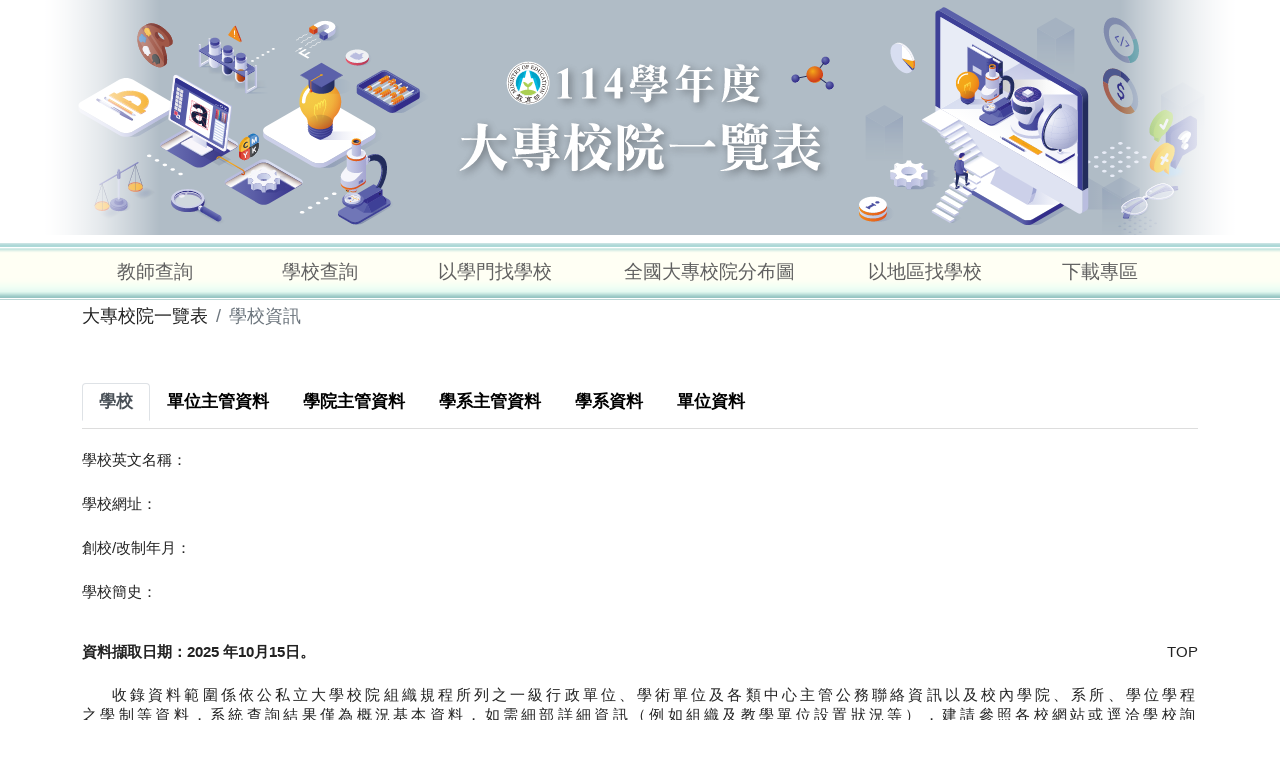

--- FILE ---
content_type: text/html; charset=utf-8
request_url: https://udb.moe.edu.tw/ulist/Institution?id=00001C6ACBDE
body_size: 23242
content:


<!DOCTYPE html>
<style>
    body {
        font-family: arial,"Microsoft JhengHei","微軟正黑體",sans-serif !important;
    }
</style>
<html lang="zh-tw">
<head>
    <meta charset="utf-8">
    <meta name="viewport" content="width=1024">
    <meta name="keywords" content="114 學年度大專校院一覽表">
    <meta name="description" content="114 學年度大專校院一覽表">
    <title id="Head_Title">&#x5B78;&#x6821;&#x8CC7;&#x6599;</title>
    <link href="/static/ulist/css/bootstrap/dist/css/bootstrap.min.css" rel="stylesheet" media="screen" />
    <link href="/static/ulist/css/new_version.css" rel="stylesheet" media="screen" />
    <link href="/static/ulist/css/Query.css" rel="stylesheet" media="screen" />
    <link href="/static/ulist/css/QueryStyle.css" rel="stylesheet" media="screen" />
    <link href="/static/ulist/css/darktooltip.css" rel="stylesheet" media="screen" />
    <script src="/static/ulist/js/jquery.min.js"></script>
    <script src="/static/ulist/css/bootstrap/dist/js/bootstrap.bundle.min.js"></script>
    <script src="/static/ulist/js/jquery.darktooltip.min.js"></script> 
    <script src="/static/ulist/js/top.scroll.js"></script> 
    <script src="/static/public/js/Scripts/stop_notice.js"></script>
    <link href="//maxcdn.bootstrapcdn.com/font-awesome/4.2.0/css/font-awesome.min.css" rel="stylesheet">
    <!-- Global site tag (gtag.js) - Google Analytics -->
    <script async src="https://www.googletagmanager.com/gtag/js?id=G-J106S0H5JQ"></script>
    <script>
        window.dataLayer = window.dataLayer || [];
        function gtag() { dataLayer.push(arguments); }
        gtag('js', new Date());

        gtag('config', 'G-J106S0H5JQ');
    </script>
</head>
<body>
    <header b-3xpwaj04x0>
        <a b-3xpwaj04x0 href="#menu-placeholder"  title="跳到主要內容" class="sr-only sr-only-focusable JumpCenterContext" title="跳到主要內容區塊" tabindex="1">跳到主要內容區塊</a>

        <h1 b-3xpwaj04x0>
            <div b-3xpwaj04x0 id="banner" alt="大專校院一覽表">
                <a title="移至首頁" href="/ulist"><img b-3xpwaj04x0 src="/static/public/images/banner-ulist.svg" height="235" alt="大專校院一覽表" , tabindex="2"></a>
            </div>
        </h1> 

        <div b-3xpwaj04x0 id="menu">
            <ul b-3xpwaj04x0 id="Query_Tab">
                <li b-3xpwaj04x0>
                    <a title="提供查詢教師資訊" class="menuItem" accesskey="T" tabindex="3" href="/ulist/Teacher">教師查詢</a>
                </li>
                <li b-3xpwaj04x0>
                    <a title="提供查詢學校資訊" class="menuItem" accesskey="S" tabindex="4" href="/ulist">學校查詢</a>
                </li>
                <li b-3xpwaj04x0>
                    <a title="提供以學門查詢學校" class="menuItem" accesskey="D" tabindex="5" href="/ulist/ISCED">以學門找學校</a>
                </li>
                <li b-3xpwaj04x0>
                    <a title="提供查詢全國大專校院分布" class="menuItem " accesskey="U" tabindex="6" href="/ulist/Map">全國大專校院分布圖</a>
                </li>
                <li b-3xpwaj04x0>
                    <a title="提供以地區查詢學校" class="menuItem" accesskey="R" tabindex="7" href="/ulist/County">以地區找學校</a>
                </li>
                <li b-3xpwaj04x0>
                    <a title="提供大專校院手冊、地圖、名錄、彙整表資料下載" class="menuItem " accesskey="W" tabindex="8" href="/ulist/Resource">下載專區</a>
                </li>
            </ul>
        </div>
        <div b-3xpwaj04x0 id="menu-placeholder"></div>
   </header>
    <main b-3xpwaj04x0>
        <div b-3xpwaj04x0 id="content" class="container">
            

<nav aria-label="breadcrumb">
  <ol class="breadcrumb">
            <li class="breadcrumb-item li-focus:focus" tabindex="9"><a href="/ulist/" title="移至 &#x5927;&#x5C08;&#x6821;&#x9662;&#x4E00;&#x89BD;&#x8868;">&#x5927;&#x5C08;&#x6821;&#x9662;&#x4E00;&#x89BD;&#x8868;</a></li>
            <li class="breadcrumb-item active" aria-current="page">&#x5B78;&#x6821;&#x8CC7;&#x8A0A;</li>
  </ol>
</nav>
            
    <h2 id="0" class="university-name"></h2>
    <ul class="nav nav-tabs nav-tabs-font" id="myTab" role="tablist">
        <li class="nav-item" role="presentation">
            <h3><button class="nav-link active nav-title" id="home-tab" data-bs-toggle="tab" data-bs-target="#home-tab-pane" type="button" role="tab" aria-controls="home-tab-pane" aria-selected="true">學校</button></h3>
        </li>
        <li class="nav-item" role="presentation">
            <h3><button class="nav-link nav-title" id="admin-tab" data-bs-toggle="tab" data-bs-target="#admin-tab-pane" type="button" role="tab" aria-controls="admin-tab-pane" aria-selected="false">單位主管資料</button></h3>
        </li>
        <li class="nav-item" role="presentation">
            <h3><button class="nav-link nav-title" id="collegeadmin-tab" data-bs-toggle="tab" data-bs-target="#collegeadmin-tab-pane" type="button" role="tab" aria-controls="collegeadmin-tab-pane" aria-selected="false">學院主管資料</button></h3>
        </li>
        <li class="nav-item" role="presentation">
            <h3><button class="nav-link nav-title" id="departmentadmin-tab" data-bs-toggle="tab" data-bs-target="#departmentadmin-tab-pane" type="button" role="tab" aria-controls="departmentadmin-tab-pane" aria-selected="false" >學系主管資料</button></h3>
        </li>
        <li class="nav-item" role="presentation">
            <h3><button class="nav-link nav-title" id="department-tab" data-bs-toggle="tab" data-bs-target="#department-tab-pane" type="button" role="tab" aria-controls="department-tab-pane" aria-selected="false" >學系資料</button></h3>
        </li>
        <li class="nav-item" role="presentation">
            <h3><button class="nav-link nav-title" id="other-tab" data-bs-toggle="tab" data-bs-target="#other-tab-pane" type="button" role="tab" aria-controls="other-tab-pane" aria-selected="false" >單位資料</button></h32>
        </li>
    </ul>
    <div class="tab-content nav-tabs-font pd-top-10" id="myTabContent">
        <div class="tab-pane fade show active" id="home-tab-pane" role="tabpanel" aria-labelledby="home-tab" tabindex="0">
    <div class="pd-top-10">
            學校英文名稱：<br />
            <br />

            學校網址：<a href="" class="Normallink" title=" (另開視窗)" target="_blank"></a><br />
            <br />
            創校/改制年月：<br />
            <br />
        </div>
        <div>
            學校簡史：<br />
            <dl>
                <p style="text-indent: 2em; letter-spacing: 3px;line-height: 24px;text-align: justify;text-justify:inter-ideograph;"></p>
            </dl>
        </div>
        <br />
        <a class="top" href="#toplink" title="跳至上方處" onclick="SetRoot(0)" style=" cursor:pointer; float:right ">TOP</a>
</div>

<div class="tab-pane fade" id="admin-tab-pane" role="tabpanel" aria-labelledby="admin-tab" tabindex="0">
 <table id="admindata" class="table table-bordered table-hover">
            <thead>
                <tr class="bg-gray">
                    <th class="active" style="text-align:center;width:90px" scope="col">職稱</th>
                    <th class="active" style="text-align:center;width:90px">姓名</th>
                    <th class="active" scope="col" style="text-align:center;width:100px">電話號碼</th>
                    <th class="active" style="text-align:center;width:50px">分機</th>
                    <th class="active" scope="col" style="text-align:center;width:100px">傳真號碼</th>
                    <th class="active" scope="col" style="text-align:center;width:150px">電子郵件</th>
                </tr>
            </thead>
            <tbody>
            </tbody>
        </table>
        <br />
        <a class="top" href="#toplink" title="跳至上方處" onclick="SetRoot(0)" style=" cursor:pointer; float:right ">TOP</a>
</div>
<div class="tab-pane fade" id="collegeadmin-tab-pane" role="tabpanel" aria-labelledby="collegeadmin-tab" tabindex="0">
    <table id="coldata" class="table table-bordered table-hover">
    <thead>
        <tr class="bg-gray">
            <th style="text-align:center; width:230px" scope="col" class="active">學院</th>
            <th style="text-align:center; width:150px" scope="col" class="active">職稱</th>
            <th style="text-align:center; width:150px" class="active">姓名</th>
            <th style="text-align:center; width:250px" scope="col" class="active">電話號碼</th>
            <th style="text-align:center; width:150px" class="active">分機</th>
            <th style="text-align:center; width:250px" scope="col" class="active">傳真號碼</th>
            <th style="text-align:center; width:250px" scope="col" class="active">E-mail</th>
        </tr>
    </thead>
    <tbody>
            <tr><td style="text-align:center"  colspan="7">查無結果</td></tr>
    </tbody>
</table>
<br />
<a class="top" href="#toplink" title="跳至上方處" onclick="SetRoot(0)" style=" cursor:pointer; float:right ">TOP</a>
</div>
<div class="tab-pane fade" id="departmentadmin-tab-pane" role="tabpanel" aria-labelledby="departmentadmin-tab" tabindex="0">
 <table id="departmentadmindata" class="table table-bordered table-hover">
        <thead>
            <tr class="bg-gray">
                <th class="active" style="text-align:center; width:200px" scope="col">學院</th>
                <th class="active" style="text-align:center; width:250px">系所名稱</th>
                <th class="active" style="text-align:center; width:170px" scope="col">職稱</th>
                <th class="active" style="text-align:center; width:170px">姓名</th>
                <th class="active" style="text-align:center; width:230px" scope="col" >電話號碼</th>
                <th class="active" style="text-align:center; width:100px">分機</th>
                <th class="active" scope="col" style="text-align:center; width:230px">傳真號碼</th>
                <th class="active" scope="col" style="text-align:center; width:150px">E-mail</th>
            </tr>
        </thead>
        <tbody>
                <tr><td style="text-align:center"  colspan="8">查無結果</td></tr>

        </tbody>
    </table>
    <br />
    <a class="top" href="#toplink" title="跳至上方處" onclick="SetRoot(0)" style=" cursor:pointer; float:right ">TOP</a>
</div>
<div class="tab-pane fade" id="department-tab-pane" role="tabpanel" aria-labelledby="department-tab" tabindex="0">
    <table id="departmentdata" class="table table-bordered table-hover">
        <thead>
            <tr class="bg-gray">
                <th style="text-align:center; width:250px" class="active">學院</th>
                <th style="text-align:center; width:250px" class="active">系所名稱</th>
                <th style="text-align:center; width:250px" class="active">電話號碼</th>
                <th style="text-align:center; width:100px" class="active">分機</th>
                <th style="text-align:center; width:250px" class="active">傳真號碼</th>
                <th style="text-align:center; min-width:100px" class="active">E-mail</th>
            </tr>
        </thead>
        <tbody>
                <tr><td style="text-align:center"  colspan="6">查無結果</td></tr>

        </tbody>
    </table>
    <br />
    <a class="top" href="#toplink" title="跳至上方處" onclick="SetRoot(0)" style=" cursor:pointer; float:right ">TOP</a>
</div>


<div class="tab-pane fade" id="other-tab-pane" role="tabpanel" aria-labelledby="other-tab" tabindex="0">
    <table id="unitdata" class="table table-bordered table-hover">
        <thead>
            <tr class="bg-gray">
                <th style="text-align:center;width:200px" class="active col-xs-5">單位名稱</th>
                <th style="text-align:center;width:250px" class="active col-xs-5" >電話號碼</th>
                <th style="text-align:center;width:200px" class="active col-xs-5">分機</th>
                <th style="text-align:center;width:250px" class="active col-xs-5">傳真號碼</th>
                <th style="text-align:center;width:100px ;word-break:break-all" class="active col-xs-1">E-mail</th>
                <th style="text-align:center;width:150px ;word-break:break-all" class="active col-xs-1">單位網址</th>
            </tr>
        </thead>
        <tbody>

                <tr><td style="text-align:center"  colspan="6">查無結果</td></tr>

        </tbody>
    </table>
    <br />
    <a class="top" href="#toplink" title="跳至上方處" onclick="SetRoot(0)" style=" cursor:pointer; float:right ">TOP</a>
</div>
        <dl>
            <dt class="nav-source">資料擷取日期：2025 年10月15日。</dt>
            <br />
            <dd class="nav-source nav-source-ex">
                收錄資料範圍係依公私立大學校院組織規程所列之一級行政單位、學術單位及各類中心主管公務聯絡資訊以及校內學院、系所、學位學程之學制等資料，系統查詢結果僅為概況基本資料，如需細部詳細資訊（例如組織及教學單位設置狀況等），建請參照各校網站或逕洽學校詢問。
            </dd>
        </dl>
    </div>

        </div>
        <div b-3xpwaj04x0 id="popupModel" class="modal fade" tabindex="-1" role="dialog" aria-labelledby="exampleModalCenterTitle">
            <div b-3xpwaj04x0 class="modal-dialog modal-dialog-centered" role="document">
                <div b-3xpwaj04x0 class="modal-content">
                    <div b-3xpwaj04x0 class="modal-header">
                        <span b-3xpwaj04x0 class="modal-title" id="exampleModalLongTitle">請稍等</span>
                        <button b-3xpwaj04x0 type="button" class="btn-close" data-bs-dismiss="modal" aria-label="Close"></button>
                    </div>
                    <div b-3xpwaj04x0 class="modal-body">
                        <div b-3xpwaj04x0 class="text-center">
                            <div b-3xpwaj04x0 class="spinner-border" role="status">
                                <span b-3xpwaj04x0 class="visually-hidden">讀取中...</span>
                            </div>
                        </div>
                    </div>
                    <div b-3xpwaj04x0 class="modal-footer">
                        <button b-3xpwaj04x0 type="button" class="btn btn-secondary" data-bs-dismiss="modal">關閉</button>
                    </div>
                </div>
            </div>
        </div>
        <div b-3xpwaj04x0 class="modal fade" id="errorModal" tabindex="-1" aria-labelledby="errorModalLabel" aria-hidden="true">
            <div b-3xpwaj04x0 class="modal-dialog">
                <div b-3xpwaj04x0 class="modal-content">
                    <div b-3xpwaj04x0 class="modal-header">
                        <span b-3xpwaj04x0 class="modal-title" id="errorModalLabel">...</span>
                        <button b-3xpwaj04x0 type="button" class="btn-close" data-bs-dismiss="modal" aria-label="Close"></button>
                    </div>
                    <div b-3xpwaj04x0 class="modal-body" id="errorModalBody">
                    </div>
                    <div b-3xpwaj04x0 class="modal-footer">
                        <button b-3xpwaj04x0 type="button" class="btn btn-secondary" data-bs-dismiss="modal">關閉</button>
                    </div>
                </div>
            </div>
        </div>

    </main>
    <div b-3xpwaj04x0 style="background-color: #ededed;">
        <!-- footer -->
        <footer b-3xpwaj04x0 class=" container py-5-v2">
            <div b-3xpwaj04x0 class="row" style="max-height:250px">
                <div b-3xpwaj04x0 class="col-12 col-md none" >
                    <svg b-3xpwaj04x0 xmlns="http://www.w3.org/2000/svg" width="24" height="24" fill="none" stroke="currentColor" stroke-linecap="round" stroke-linejoin="round" stroke-width="2" class="d-block mb-2" role="img" viewBox="0 0 24 24"><title>Product</title><circle b-3xpwaj04x0 cx="12" cy="12" r="10"/><path b-3xpwaj04x0 d="M14.31 8l5.74 9.94M9.69 8h11.48M7.38 12l5.74-9.94M9.69 16L3.95 6.06M14.31 16H2.83m13.79-4l-5.74 9.94"/></svg>
                    <small b-3xpwaj04x0 class="d-block mb-3 text-muted">&copy; 2010–2025</small>
                     <a b-3xpwaj04x0 href="https://accessibility.moda.gov.tw/Applications/Detail?category=20240415112604" title="無障礙網站">
                        <img b-3xpwaj04x0 src="/static/public/images/WCAG_2.0.png" border="0" width="88" height="31" alt="通過AA檢測等級無障礙網頁檢測" />
                    </a>

                </div>
                <div b-3xpwaj04x0 class="col-6 col-md">
                    <div b-3xpwaj04x0 class="footer-title">功能</div>
                    <ul b-3xpwaj04x0 class="list-unstyled text-small">
                        <li b-3xpwaj04x0><a title="移至學校查詢" class=" footer-text" tabindex="11" href="/ulist/search">學校查詢</a></li>
                        <li b-3xpwaj04x0><a title="移至教師查詢" class="footer-text " tabindex="11" href="/ulist/Teacher">教師查詢</a></li>
                        <li b-3xpwaj04x0><a title="移至以學門找學校" class=" footer-text " tabindex="11" href="/ulist/ISCED">以學門找學校</a></li>
                        <li b-3xpwaj04x0><a title="移至全國大專校院分布圖" class="footer-text" tabindex="11" href="/ulist/Map">全國大專校院分布圖</a></li>
                        <li b-3xpwaj04x0><a title="移至以地區找學校" class=" footer-text " tabindex="11" href="/ulist/County">以地區找學校</a></li>
                        <li b-3xpwaj04x0><a title="移至下載專區" class=" footer-text " tabindex="11" href="/ulist/Resource">下載專區</a></li>
                    </ul>
                </div>
                <div b-3xpwaj04x0 class="col-6 col-md">
                <div b-3xpwaj04x0 class="footer-title">相關連結</div>
                    <ul b-3xpwaj04x0 class="list-unstyled text-small">
                        <li b-3xpwaj04x0><a b-3xpwaj04x0 href="http://www.edu.tw/"               target="_blank" class="linkItem footer-text" title="教育部(另開視窗)"                  tabindex="11"><span b-3xpwaj04x0></span>教育部</a></li>
                        <li b-3xpwaj04x0><a b-3xpwaj04x0 href="http://depart.moe.edu.tw/ED2200/" target="_blank" class="linkItem footer-text" title="教育部高教司(另開視窗)"             tabindex="11"><span b-3xpwaj04x0></span>教育部高教司</a></li>
                        <li b-3xpwaj04x0><a b-3xpwaj04x0 href="http://depart.moe.edu.tw/ED2300/" target="_blank" class="linkItem footer-text" title="教育部技職司(另開視窗)"             tabindex="11"><span b-3xpwaj04x0></span>教育部技職司</a></li>
                        <li b-3xpwaj04x0><a b-3xpwaj04x0 href="http://depart.moe.edu.tw/ED4500/" target="_blank" class="linkItem footer-text" title="教育部統計處(另開視窗)"             tabindex="11"><span b-3xpwaj04x0></span>教育部統計處</a></li>
                        <li b-3xpwaj04x0><a b-3xpwaj04x0 href="http://depart.moe.edu.tw/ED4500/cp.aspx?n=77627C0EE4283293&s=85E1E406503C665B" title="教育部統計處-學科分類(另開視窗)"     tabindex="11" class="linkItem footer-text"><span b-3xpwaj04x0></span>教育部統計處-學科分類</a></li>
                        <li b-3xpwaj04x0><a b-3xpwaj04x0 href="http://data.gov.tw/"              target="_blank" class="linkItem footer-text" title="政府資料開放平臺(另開視窗)"          tabindex="11"><span b-3xpwaj04x0></span>政府資料開放平臺</a></li>
                        <li b-3xpwaj04x0><a b-3xpwaj04x0 href="http://udb.moe.edu.tw/"           target="_blank" class="linkItem footer-text" title="大專校院校務資訊公開平臺(另開視窗)"   tabindex="11"><span b-3xpwaj04x0></span>大專校院校務資訊公開平臺</a></li>
                    </ul>
                </div>
                <div b-3xpwaj04x0 class="col-4 col-md">
                        <div b-3xpwaj04x0 class="footer-title">關於</div>
                        <ul b-3xpwaj04x0 class="list-unstyled text-small">
                            <li b-3xpwaj04x0><a title="移至關於一覽表" class="footer-text" tabindex="11" href="/ulist/about">關於一覽表</a></li>
                        </ul>

                        <div b-3xpwaj04x0 class="footer-title">聯絡電話</div>
                        <div b-3xpwaj04x0 class="member footer-text">一覽表電話：(05)534-2601
                                                    <br b-3xpwaj04x0>一覽表分機：5375</div>
                        <div b-3xpwaj04x0 class="cleanBoth"></div>
                        
                        <div b-3xpwaj04x0 class="footer-title pt-20">電子信箱</div>
                        <div b-3xpwaj04x0 class="member footer-text">一覽表信箱： 
                            <a b-3xpwaj04x0 href="mailto:heipuser@yuntech.edu.tw" class="li-focus footer-text-blue" title="一覽表作業小組聯絡信箱" tabindex="11">heipuser@yuntech.edu.tw</a></div>
                        <div b-3xpwaj04x0 class="cleanBoth"></div>
                    </div>

                </div>
            </div>
            <div b-3xpwaj04x0 style="border-top: 3px solid #606060;"></div>
            <div b-3xpwaj04x0 class="flex-column flex-sm-row py-4-v2">
                    <p b-3xpwaj04x0 style="text-align:center;color:#606060">
                    國立雲林科技大學&nbsp;教育部&nbsp;114 學年度大專校院一覽表&nbsp;資訊網&nbsp;2025 &nbsp;版權所有
                    </p>
                <span b-3xpwaj04x0 style="display:none">sWCAG_Title</span>
            </div>
        </footer>
    </div>

    
    <script language="javascript" type="text/javascript">
        function SetRoot(id) {
            var $body = (window.opera) ? (document.compatMode == "CSS1Compat" ? $('html') : $('body')) : $('html,body');
            $body.animate({
                scrollTop: $('#' + id).offset().top - 150
            }, 600);
            return false;
        }
    </script>
    <script>
    document.addEventListener("DOMContentLoaded", function () {
        var tabs = document.querySelectorAll('.nav-link');

        tabs.forEach(function (tab) {
            tab.addEventListener('click', function () {
                tabs.forEach(function (tab) {
                    tab.classList.remove('active');
                });
                this.classList.add('active');
            });
        });
    });
    </script>


</body>
</html>

--- FILE ---
content_type: text/css
request_url: https://udb.moe.edu.tw/static/ulist/css/new_version.css
body_size: 771
content:
.condition{
	color: #05487a;
	font-size: 1.063rem;
	/* width: 80px; */
	font-weight: normal;
	background: url("../images/icon_list.gif") no-repeat 15px 12px;
	padding-left: 40px;
	text-align: left;
	/* border-bottom: 2px #a7bcbc solid; */
	vertical-align: top;
}

.form-check .form-check-input[type=checkbox] {
    border-radius: .25em;
    height: 1.5em;
    width: 1.5em;
}

.form-check-label
{
    margin-top: 0.35em;
    padding-left: 0.5em;
}

.loading { 
    position: absolute; z-index: 9999;
    top: 0; left: 0;
    width: 100%; height: 100%;
    display: none;
}

.loading .mask
{
    position:  absolute;
	width: 100%; height: 100%;
	background-color: #444; opacity: 0.9;
}

--- FILE ---
content_type: text/css
request_url: https://udb.moe.edu.tw/static/ulist/css/Query.css
body_size: 35540
content:
@charset "utf-8";
/*
 * $Author: JC $
 * $Date: 2015-09-29 $
*/

body {
  margin: 0;
  padding: 0;
  color: #222;
  font-size: 1.125rem;/* 1rem=16px;1.125rem=18px */
  font-family: "微軟正黑體", "Microsoft JhengHei", Arial;
  background: #fff;
  line-height: 22px;
}
img {
  border: 0;
}
a {
  color: #222;
  text-decoration: none;
  outline: none;
}
a:hover {
  color: #05487a;
}
input,
button,
select {
  outline: none;
}
.cleanBoth {
  overflow: hidden;
  clear: both;
}

/* menu */
header {
  width: 100%;
  height: 305px;
  overflow: hidden;
  position: relative;
}
header #nav {
  font-size: 0.9375rem;
  color: #4f4f4f;
  position: absolute;
  top: 0;
  right: 56px;
}
header #nav a {
  padding: 25px 7px 10px;
  display: inline-block;
  color: #4f4f4f;
}
header #nav a:hover {
  color: #fff;
  background: #629595;
}
header #banner {
  width: 100%;
  max-width: 1200px;
  height: 235px;
  margin: 0 auto;
}
header #menu {
  width: 100%;
  height: 57px;
  background: url(/static/public/images/menubk.gif) repeat;
  overflow: hidden;
  padding-bottom: 13px;
}
header #menu ul {
  width: 1200px;
  height: 57px;
  overflow: hidden;
  margin: 0 auto;
  list-style: none;
}
header #menu ul li {
  text-align: center;
  display: inline-block;
  margin: 0;
  padding: 0;
}
.nav-tabs-font{
font-size: 1.25rem;
}
.nav-source{
font-size: 0.9375rem;
}
.nav-source-ex{
  text-indent: 2em;
  letter-spacing: 3px;
  line-height: 20px;
  text-align: justify;
  text-justify: inter-ideograph;
  }

.nav-tabs {
  border-bottom: 1px solid #ddd;
}

.pd-top-10{
  padding-top:10px;
  font-size: 0.9375rem;
}

.py-5-v2{
  padding-top: 2rem;
}
.py-4-v2{
  padding-top: 0.5rem!important;
  padding-bottom: 0.5rem!important;
}
.none{
  margin: 0; 
  padding:0;
}
.footer-title{
  font-size: 1.125rem;
  color: #05487a;
  border-bottom: 2px solid #877b7b;
  padding-bottom: 3px;
  display: block;
}
/*header #menu ul li:nth-child(1) a.menuItem,
header #menu ul li:nth-child(2) a.menuItem,
header #menu ul li:nth-child(6) a.menuItem{ width: 125px;}
header #menu ul li:nth-child(3) a.menuItem,
header #menu ul li:nth-child(5) a.menuItem{ width: 170px;}
header #menu ul li:nth-child(4) a.menuItem{ width: 230px;}*/

header #menu ul li:nth-child(1) a.menuItem,
header #menu ul li:nth-child(2) a.menuItem,
header #menu ul li:nth-child(6) a.menuItem{
  width: 160px;
}

header #menu ul li:nth-child(3) a.menuItem,
header #menu ul li:nth-child(5) a.menuItem {
  width: 180px;
}

header #menu ul li:nth-child(4) a.menuItem {
  width: 240px;
}
header #menu ul li a.menuItem {
  height: 57px;
  line-height: 57px;
  text-align: center;
  overflow: hidden;
  font-size: 1.188rem;
  display: block;
  float: left;
  color: #606060;
  padding-left: 5px;
}
header #menu ul li:hover a.menuItem,
header #menu ul li.current a.menuItem {
  font-size: 1.313rem;
  text-shadow: 1px 0px 2px #333;
  color: #fff;
  background: url("/static/public/images/mhoveicon.png") no-repeat 0 20px;
}
header #menu ul li:hover,
header #menu ul li.current {
  background: url("/static/public/images/menuhover.gif") repeat-x 0 0;
}

/* main */
#content {
  /* width: 998px; */
  overflow: hidden;
  margin: 0 auto 10px;
}
/* qSearch */
#qSearch {
  width: 865px;
  height: 31px;
  padding: 5px 0;
  margin: 0 auto 8px;
}
#qSearch div {
  height: 31px;
  color: #05487a;
  float: left;
}
#qSearch .title {
  font-size: 1.188rem;
  background: url("/static/public/images/icon_qsearch.gif") no-repeat 0 0;
  padding: 1px 0 0 30px;
  overflow: hidden;
}
#qSearch .searchMore {
  float: right;
  font-size: 1.063rem;
  background: url("/static/public/images/icon_msearch.gif") no-repeat 0 2px;
  padding-left: 25px;
  margin-top: 3px;
  overflow: hidden;
}
#qSearch .searchMore a {
  color: #555;
}
#qSearch .searchMore a:hover {
  color: #05487a;
}
#qSearch .searchRadio {
  font-size: 1.063rem;
  color: #5e5e5e;
  margin: 2px 0 0 45px;
  float: left;
}
#qSearch .searchRadio input[type="radio"] {
  display: none;
}

#qSearch .searchRadio label {
  float: left;
  background: url("/static/public/images/icon_select.gif") no-repeat 0 2px;
  padding: 0 20px 0 26px;
  cursor: pointer;
}

#qSearch .searchRadio input[type="radio"]:checked + label {
  background: url("/static/public/images/icon_select_checked.gif") no-repeat 0 2px;
}
#qSearch .searchRadio .searchBox {
  float: left;
  width: 363px;
  height: 26px;
  overflow: hidden;
  padding: 3px 5px;
  background: url("/static/public/images/searchbk.gif") no-repeat 0 2px;
  margin-top: -5px;
}
#qSearch .searchRadio .searchBox input[type="text"] {
  width: 270px;
  line-height: 26px;
  border: 0;
  background: transparent;
  float: left;
}
#qSearch .searchRadio .searchBox input[type="submit"] {
  font-size: 0.9375rem;
  color: #555;
  border: 0;
  cursor: pointer;
  width: 75px;
  height: 26px;
  background: transparent;
  float: right;
}

/* Search Area */
.bBox {
  width: 570px;
  overflow: hidden;
  background: url("/static/public/images/c1_crp.gif") repeat-y 0 0;
  position: relative;
  margin-bottom: 2px;
}
.bBox .top {
  height: 5px;
  width: 570px;
  overflow: hidden;
  background: url("/static/public/images/c1_top.gif") no-repeat 0 0;
}
.bBox .cnt {
  width: 570px;
  height: 430px;
  padding: 10px 20px 0;
  overflow: hidden;
}
.bBox .bot {
  height: 15px;
  width: 570px;
  overflow: hidden;
  background: url("/static/public/images/c1_bot.gif") no-repeat 0 0;
}
.sBox {
  width: 410px;
  overflow: hidden;
  background: url("/static/public/images/c2_crp.gif") repeat-y 0 0;
  position: relative;
  margin-bottom: 3px;
}
.sBox .top {
  height: 5px;
  width: 410px;
  overflow: hidden;
  background: url("/static/public/images/c2_top.gif") no-repeat 0 0;
}
.sBox .cnt {
  width: 370px;
  padding: 10px 20px 0;
  overflow: hidden;
}
.sBox .bot {
  height: 15px;
  width: 410px;
  overflow: hidden;
  background: url("/static/public/images/c2_bot.gif") no-repeat 0 0;
}
.cnt a.more {
  /* position: absolute;
  right: 20px;
  top: 17px; */
  color: #05487a;
  background: url("/static/public/images/icon_more.gif") no-repeat 37px 9px;
  padding-right: 22px;
}
.cnt a.more:hover {
  color: #648db7;
  background-position: 38px 9px;
}
h2 {
  margin: 0 0 6px;
  font-size: 0.9375rem;
  color: #05487a;
  padding: 1px 0 5px 33px;
  /* border-bottom: 2px #a7bcbc solid; */
  font-weight: normal;
}
#iRight,
#iArea,
#iNews,
#ilink {
  /* width: 410px; */
  overflow: hidden;
  font-size: 0.9375rem;
}
#iRight {
  float: right;
}
#iLeft {
  width: 570px;
  overflow: hidden;
}
#iLeft {
  float: left;
}

/* 以學門找學校 */
#iCata h2 {
  background: url("/static/public/images/icon_findschool.gif") no-repeat 10px 0;
  padding-left: 30px; /* 標題跟圖片距離 */
}
/* #iCata .left{ width: 240px; float: left; overflow: hidden;}
#iCata .right{ width: 255px; float: right; overflow: hidden;} */
h3 {
  margin: 10px 0 8px;
  font-size: 0.9375rem;
  font-weight: normal;
}
h4 {
  margin: 10px 0 8px;
  font-size: 0.9375rem;
  font-weight: normal;
}
h3 span {
  width: 5px;
  height: 5px;
  overflow: hidden;
  margin: 2px 6px 4px 3px;
  display: inline-block;
}
h4 span {
  width: 5px;
  height: 5px;
  overflow: hidden;
  margin: 2px 6px 4px 3px;
  display: inline-block;
}
.itemBox {
  margin-left: 11px;
}
.itemBox a,
.itemBox label {
  padding: 0 8px;
  margin: 0 2px 8px;
  line-height: 20px;
  display: inline-block;
  border: 1px solid;
}
.itemBox a:hover,
.itemBox label:hover {
  color: #fff;
}
.cata01 h4,
.cata01 a {
  color: #9f2626;
}
.cata01 h4 span,
.cata01 a:hover {
  background: #9f2626;
}
.cata01 a {
  border-color: #9f2626;
}

.cata02 h4,
.cata02 a {
  color: #bb3d00;
}
.cata02 h4 span,
.cata02 a:hover {
  background: #bb3d00;
}
.cata02 a {
  border-color: #bb3d00;
}

.cata03 h4,
.cata03 a {
  color: #3b7d6a;
}
.cata03 h4 span,
.cata03 a:hover {
  background: #3b7d6a;
}
.cata03 a {
  border-color: #3b7d6a;
}

.cata04 h4,
.cata04 a {
  color: #454070;
}
.cata04 h4 span,
.cata04 a:hover {
  background: #454070;
}
.cata04 a {
  border-color: #454070;
}

.cata05 h4,
.cata05 a {
  color: #9f5000;
}
.cata05 h4 span,
.cata05 a:hover {
  background: #9f5000;
}
.cata05 a {
  border-color: #9f5000;
}

.cata06 h4,
.cata06 a {
  color: #506f3f;
}
.cata06 h4 span,
.cata06 a:hover {
  background: #506f3f;
}
.cata06 a {
  border-color: #506f3f;
}

.cata07 h4,
.cata07 a {
  color: #05487a;
}
.cata07 h4 span,
.cata07 a:hover {
  background: #05487a;
}
.cata07 a {
  border-color: #05487a;
}

.cata08 h4,
.cata08 a {
  color: #704688;
}
.cata08 h4 span,
.cata08 a:hover {
  background: #704688;
}
.cata08 a {
  border-color: #704688;
}

.cata09 h4,
.cata09 a {
  color: #40093d;
}
.cata09 h4 span,
.cata09 a:hover {
  background: #40093d;
}
.cata09 a {
  border-color: #40093d;
}

.cata10 h4,
.cata10 a {
  color: #40093d;
}
.cata10 h4 span,
.cata10 a:hover {
  background: #40093d;
}
.cata10 a {
  border-color: #40093d;
}

.cata11 h4,
.cata11 a {
  color: #40093d;
}
.cata11 h4 span,
.cata11 a:hover {
  background: #40093d;
}
.cata11 a {
  border-color: #40093d;
}

/* 以地區找學校 */
#iArea h2 {
  background: url("/static/public/images/icon_area.gif") no-repeat 10px 2px;
}
#iArea .areaBox {
  margin: 10px 0 0 30px;
}
#iArea .areaBox a.areaItem {
  padding: 0 8px;
  margin: 0 2px;
  line-height: 20px;
  display: inline-block;
  border: 1px solid #05487a;
}
#iArea .areaBox a.areaItem:hover {
  background: #05487a;
  color: #fff;
}
/* 最新消息 */
#iNews h2 {
  background: url("/static/public/images/icon_news.gif") no-repeat 10px 1px;
}
#iNews .news {
  margin: 8px 0 13px 15px;
  overflow: hidden;
}
#iNews .news .newsbox {
  width: 355px;
  text-overflow: ellipsis;
  height: 25px;
  line-height: 25px;
  display: block;
  overflow: hidden;
  border-bottom: 1px solid #05487a;
  margin-bottom: 2px;
}
#iNews .news .newsbox .date {
  width: 65px;
  color: #7c7c7c;
  text-align: right;
  float: right;
}
#iNews .news .newsbox .txt {
  width: 280px;
  overflow: hidden;
  white-space: nowrap;
  text-overflow: ellipsis;
  float: left;
}
#iNews .news .newsbox:hover a,
#iNews .news .newsbox:hover .date {
  color: #054778;
}
/* 相關連結 */
#iLink h2 {
  background: url("/static/public/images/icon_link.gif") no-repeat 10px 4px;
}
#iLink a.linkItem {
  width: 170px;
  overflow: hidden;
  float: left;
  margin: 3px 0px 0px 15px;
}
#iLink a.linkItem:hover {
  color: #05487a;
  text-decoration: underline;
}
#iLink a.linkItem span {
  width: 4px;
  height: 4px;
  overflow: hidden;
  background: #1d5987;
  margin: 3px 6px 3px 3px;
  display: inline-block;
}
/* 內頁 start */
#pContent {
  /* width: 994px; */
  overflow: hidden;
  margin: 0 auto 20px;
}
#pContent h2 {
  font-size: 1.188rem;
  color: #555;
  padding-bottom: 8px;
  border-bottom: none;
}
/* pBox */
.pBox {
  width: 994px;
  overflow: hidden;
  margin: 0 auto;
  background: url("/static/public/images/pcrp.gif") repeat-y 0 0;
  position: relative;
  margin-bottom: 2px;
}
.pBox .top {
  height: 5px;
  width: 994px;
  overflow: hidden;
  background: url("/static/public/images/ptop.gif") no-repeat 0 0;
}
.pBox .cnt {
  width: 954px;
  padding: 10px 20px 0;
  overflow: hidden;
}
.pBox .bot {
  height: 15px;
  width: 994px;
  overflow: hidden;
  background: url("/static/public/images/pbot.gif") no-repeat 0 0;
}
/* 教師查詢 */
#pContent #qSearch {
  width: 715px;
}
#pContent #qSearch .searchRadio {
  margin-left: 0;
}
#pTQ {
  margin-top: 10px;
}
#pTQ h2 {
  background: url("/static/public/images/icon_tq.gif") no-repeat 4px 0;
}
table.form {
  width: 944px;
  margin: 0 auto;
  line-height: 40px;
  border-collapse: collapse;
}
table.form td,
table.form th {
  border-bottom: 2px #a7bcbc solid;
  font-size: 1.063rem;
  padding-top: 10px;
  font-weight: normal;
}
table.form th {
  color: #05487a;
  font-size: 1.063rem;
  width: 80px;
  font-weight: normal;
  background: url("/static/public/images/icon_list.gif") no-repeat 15px 23px;
  padding-left: 40px;
  text-align: left;
  border-bottom: 2px #a7bcbc solid;
  vertical-align: top;
}
table.form td {
  color: #7c7c7c;
}

table.form td.colon {
  width: 15px;
}
table.form input[type="checkbox"] {
  display: none;
}
table.form label {
  width: 150px;
}
table.form label.longtxt {
  width: 250px;
}
table.form input[type="checkbox"] + input + label span {
  display: inline-block;
  width: 24px;
  height: 24px;
  margin: -6px 4px 0 0;
  vertical-align: middle;
  background: url("/static/public/images/icon_check.gif") no-repeat 0 2px;
  cursor: pointer;
}
table.form input[type="checkbox"]:checked + input + label span {
  background: url("/static/public/images/icon_check.gif") no-repeat -24px 2px;
}
#pTQ .note {
  color: #7c7c7c;
  line-height: 24px;
  font-size: 0.9375rem;
  padding: 15px 0 25px 40px;
}
#pTQ table td {
  vertical-align: top;
}
.search {
  float: left;
  width: 248px;
  height: 26px;
  overflow: hidden;
  padding: 4px 0 4px 8px;
  background: url("/static/public/images/search2bk.gif") no-repeat 0 0;
  margin-top: 5px;
}
.search input[type="text"] {
  width: 220px;
  line-height: 22px;
  border: 0;
  background: transparent;
  float: left;
}
.search input[type="submit"] {
  border: 0;
  cursor: pointer;
  width: 26px;
  height: 26px;
  background: url("/static/public/images/search2btn.gif") no-repeat 0 0;
  float: right;
}
.chose-select {
  width: 210px;
  height: 30px;
  line-height: 30px;
  font-size: 0.9375rem;
  background: url("/static/public/images/search2bk.gif") no-repeat 0 0;
  margin-top: 5px;
  padding-left: 10px;
  cursor: pointer;
}
/* 以學門找學校 */
#pBQ,
#pBQbox {
  /* width: 982px; */
  padding: 10px 0 20px;
  border-bottom: 2px #a7bcbc solid;
  margin-bottom: 15px;
}
#pBQ h2 {
  background: url("/static/public/images/icon_browse.gif") no-repeat 0 0;
  border-bottom: 2px #a7bcbc solid;
}
#pBQ h3 {
  margin: 10px 0 8px;
  font-size: 1.125rem;
}
#pBQ .box {
  margin: 10px auto 0;
  width: 952px;
  overflow: hidden;
  border-bottom: 1px dashed #bcbcbc;
  padding-bottom: 10px;
}
#pBQ .box:nth-child(5) {
  border-bottom: none;
}
#pBQ .box > div {
  width: 317px;
  float: left;
  font-size: 0.9375rem;
}
.cataP01 h3,
.cataP01 label {
  color: #9f2626;
}
.cataP01 h3 span,
.cataP01 label:hover {
  background: #9f2626;
  color: #ffffff;
  cursor: pointer;
}
.cataP01 label {
  border-color: #9f2626;
  font-size: 15px;
}
.cataP02 h3,
.cataP02 label {
  color: #9f5000;
}
.cataP02 h3 span,
.cataP02 label:hover {
  background: #9f5000;
  color: #ffffff;
  cursor: pointer;
}
.cataP02 label {
  border-color: #9f5000;
}
.cataP03 h3,
.cataP03 label {
  color: #bb3d00;
}
.cataP03 h3 span,
.cataP03 label:hover {
  background: #bb3d00;
  color: #ffffff;
  cursor: pointer;
}
.cataP03 label {
  border-color: #bb3d00;
}
.cataP04 h3,
.cataP04 label {
  color: #506f3f;
}
.cataP04 h3 span,
.cataP04 label:hover {
  background: #506f3f;
  color: #ffffff;
  cursor: pointer;
}
.cataP04 label {
  border-color: #506f3f;
}
.cataP05 h3,
.cataP05 label {
  color: #3b7d6a;
}
.cataP05 h3 span,
.cataP05 label:hover {
  background: #3b7d6a;
  color: #ffffff;
  cursor: pointer;
}
.cataP05 label {
  border-color: #3b7d6a;
}
.cataP06 h3,
.cataP06 label {
  color: #306892;
}
.cataP06 h3 span,
.cataP06 label:hover {
  background: #306892;
  color: #ffffff;
  cursor: pointer;
}
.cataP06 label {
  border-color: #306892;
}
.cataP07 h3,
.cataP07 label {
  color: #454070;
}
.cataP07 h3 span,
.cataP07 label:hover {
  background: #454070;
  color: #ffffff;
  cursor: pointer;
}
.cataP07 label {
  border-color: #454070;
}
.cataP08 h3,
.cataP08 label {
  color: #704688;
}
.cataP08 h3 span,
.cataP08 label:hover {
  background: #704688;
  color: #ffffff;
  cursor: pointer;
}
.cataP08 label {
  border-color: #704688;
}
.cataP09 h3,
.cataP09 label {
  color: #40093d;
}
.cataP09 h3 span,
.cataP09 label:hover {
  background: #40093d;
  color: #ffffff;
  cursor: pointer;
}
.cataP09 label {
  border-color: #40093d;
}

.cataP010 h3,
.cataP010 label {
  color: #40093d;
}
.cataP010 h3 span,
.cataP010 label:hover {
  background: #40093d;
  color: #ffffff;
  cursor: pointer;
}
.cataP010 label {
  border-color: #40093d;
}

.cataP011 h3,
.cataP011 label {
  color: #40093d;
}
.cataP011 h3 span,
.cataP011 label:hover {
  background: #40093d;
  color: #ffffff;
  cursor: pointer;
}
.cataP011 label {
  border-color: #40093d;
}
/* qBox */
.qBox {
  width: 941px;
  overflow: hidden;
  margin: 0 auto;
  background: url("/static/public/images/qcrp.gif") repeat-y 0 0;
  position: relative;
  margin-bottom: 5px;
}
.qBox .top {
  height: 5px;
  width: 941px;
  overflow: hidden;
  background: url("/static/public/images/qtop.gif") no-repeat 0 0;
}
.qBox .cnt {
  width: 941px;
  padding: 10px 20px;
  overflow: hidden;
}
.cnt a.top {
  position: absolute;
  display: block;
  width: 40px;
  height: 20px;
  right: 20px;
  top: 22px;
  font-size: 0.813rem;
  color: #838383;
  background: url("/static/public/images/icon_top.gif") no-repeat 30px 4px;
  padding-right: 22px;
}
.cnt a.top:hover {
  color: #333;
  background-position: 30px 3px;
}
.qBox .bot {
  height: 15px;
  width: 941px;
  overflow: hidden;
  background: url("/static/public/images/qbot.gif") no-repeat 0 0;
}
.qBox h3 {
  font-size: 1.063rem;
  border-bottom: 2px solid;
}
#pBQbox {
  border-bottom: none;
}
#pBQbox .qBox h3 {
  width: 900px;
  margin: 5px 0;
  padding-bottom: 5px;
}
#pBQbox ul {
  margin-left: 70px;
  list-style: none;
  padding: 0;
}
#pBQbox ul li {
  width: 240px;
  float: left;
  line-height: 32px;
  font-size: 0.9375rem;
}
#pBQbox ul li a {
  color: #5a5a5a;
}
#pBQbox ul li a:hover {
  background: #fff;
}
/* 學校查詢 */
.styled-select select {
  background: transparent;
  width: 214px;
  padding: 0 0 0 10px;
  font-size: 0.9375rem;
  color: #7c7c7c;
  line-height: 20px;
  border: 0;
  border-radius: 0;
  height: 20px;
  -webkit-appearance: none;
  margin: 0;
  cursor: pointer;
}
.styled-select {
  width: 215px;
  height: 30px;
  line-height: 28px;
  overflow: hidden;
  padding: 0 3px 3px;
  background: url("/static/public/images/icon_arrow.gif") no-repeat 0 0;
  margin-bottom: 3px;
}
#pTQ .formSearch {
  border: 0;
  cursor: pointer;
  width: 97px;
  height: 24px;
  margin: 20px;
  background: url("/static/public/images/btn_search.gif") no-repeat 0 0;
}

#pSQ .formSearch {
  border: 0;
  cursor: pointer;
  width: 97px;
  height: 24px;
  margin: 20px;
  background: url("/static/public/images/btn_search.gif") no-repeat 0 0;
}
#pSQ table.data {
  /* width: 982px; */
  margin: 0 auto;
  line-height: 35px;
  border-collapse: collapse;
  border: 1px solid #87b8b7;
}
table.data .bk {
  background: #d5ecec;
}
table.data th,
table.data td {
  font-size: 1.063rem;
  text-align: center;
  border-bottom: 1px solid #87b8b7;
  border-right: 1px solid #87b8b7;
  font-weight: normal;
}
table.data th {
  color: #5c8382;
}
table.data td {
  color: #7c7c7c;
  width: 5%;
}
#pSQ .line {
  width: 982px;
  height: 2px;
  margin: 20px auto;
  background: #87b8b7;
  overflow: hidden;
}
#pSQresult {
  /* width: 982px; */
  margin: 0 auto;
}
#pSQresult h2 {
  text-align: center;
  color: #5c8382;
  font-size: 1.063rem;
}
#pSQresult .btnPrint {
  width: 131px;
  height: 24px;
  overflow: hidden;
  display: block;
  background-image: url("/static/public/images/icon_print.gif");
  float: left;
}
#pSQresult .btnPrint:hover {
  background-position: 0 -24px;
  cursor: pointer;
}
#pSQresult .count {
  width: 90px;
  height: 30px;
  line-height: 28px;
  overflow: hidden;
  padding: 0;
  float: right;
}

#pSQresult .count select {
  -webkit-appearance: none;
  -moz-appearance: none;
  -o-appearance: none;
  appearance: none;
  width: 70px;
  padding: 0;
  font-size: 0.9375rem;
  color: #7c7c7c;
  line-height: 20px;
  border: 0 !important;
  border-radius: 0;
  height: 26px;
  margin: 0;
  cursor: pointer;
  float: left;
  background: url("/static/public/images/icon_count.gif") no-repeat 0 0;
  /*text-overflow: "";*/
  text-indent: 8px;
}
#pSQresult .count select::-ms-expand {
  display: none;
}
#pSQresult .count span {
  color: #74adac;
  font-size: 0.9375rem;
  float: right;
}
#pSQresult .txt {
  float: left;
  color: #7c7c7c;
}
.Pager {
  text-align: right;
  padding: 1px;
  margin: 8px 0px 8px 0px;
  font-size: 0.813rem;
}

.Pager a {
  border: #c0c0c0 1px solid;
  text-align: center;
  padding: 3px 7px;
  margin: 2px;
  color: #74adac;
  text-decoration: none;
  height: 24px;
  line-height: 24px;
}

.Pager .Current {
  background-color: #74adac;
  margin-top: 4px;
  color: #ffffff;
  font-weight: bold;
}

#pSQresult .pageBox {
  float: right;
}
#pSQresult .pageBox a,
#pSQresult .pageBox span {
  color: #74adac;
  display: inline-block;
  height: 24px;
  overflow: hidden;
  line-height: 24px;
  border: 1px solid #74adac;
  padding: 0 4px;
}
#pSQresult .pageBox a:hover {
  background: #74adac;
  color: #fff;
}
#pSQresult .pageBox a.prev,
#pSQresult .pageBox a.next {
  padding: 0 13px 0 25px;
}
#pSQresult .pageBox a.prev {
  background: url("/static/public/images/icon_prev.gif") no-repeat 7px 4px;
}
#pSQresult .pageBox a.next {
  background: url("/static/public/images/icon_next.gif") no-repeat 7px 4px;
}
#pSQresult .pageBox a.prev:hover {
  background: url("/static/public/images/icon_prev_hover.gif") #74adac no-repeat 7px 4px;
}
#pSQresult .pageBox a.next:hover {
  background: url("/static/public/images/icon_next_hover.gif") #74adac no-repeat 7px 4px;
}
#pSQresult table.dataResult {
  width: 100%;
  margin: 5px auto 11px;
  line-height: 30px;
  background-color: white;
  border-collapse: collapse;
  border: 1px solid #87b8b7;
}
table.dataResult th,
table.dataResult td {
  font-size: 0.9375rem;
  border-bottom: 1px solid #87b8b7;
  border-right: 1px solid #87b8b7;
  font-weight: normal;
  line-height: 20px;
  vertical-align: middle;
}
table.dataResult th {
  color: #5c8382;
  background: url("/static/public/images/thbk.gif") repeat-x bottom;
}
table.dataResult td,
.JColResizer td {
  color: #7c7c7c;
  /* padding-left: 10px !important; */
  /* text-align: center; */
}
table.dataResult td a {
  color: #034af3;
}
table.dataResult td a:hover {
  text-decoration: underline;
}
/* 學門找學校 - 瀏覽查詢 */
h3#BrowseTitle {
  font-size: 1.063rem;
  color: #5c8382;
  margin-left: 5px;
}
table.browseLine th,
table.browseLine td {
  padding: 10px 0;
}
.h15 {
  height: 15px;
}
.h20 {
  height: 20px;
}
/* 地區找學校 */
.cataArea h3 {
  color: #729696;
}
.cataArea a {
  border-color: #729696;
}
.cataArea ul li a:hover {
  color: #729696;
}
/* 關於一覽表 */
/*#tabs{
	margin: 20px 0;
}
#tabs ul{
	clear: both;
	padding: 0;
	margin: 0 15px;
}
#tabs li{
	width: 130px;
	height: 24px;
	padding: 9px 5px;
	margin: 0 2px 0 0;
	text-align: center;
	border: 1px solid #74adac;
	border-bottom: 0;
	border-radius: 5px 5px 0 0;
	display: inline-block;
	font-size: 1.063rem;
}
#tabs li:focus{
	outline: 0;
}
#tabs li span{
	display: inline-block;
	float: left;
}
#tabs li span.new{
	border: 1px solid #fff;
	font-size: 0.688rem;
	line-height: 15px;
	width: 38px;
	height: 15px;
	text-align: center;
	margin: 3px 0;
}
.ui-state-default a{ color: #b8b8b8;}
.ui-tabs-active,
.ui-state-active{ background: #74adac;}
.ui-tabs-active a,
.ui-state-active a{ color: #fff;}
#tabs .abqTxt{
	border: 2px solid #74adac;
	border-radius: 5px;
	padding: 25px;
	font-size: 1.063rem;
	color: #7c7c7c;
	line-height: 25px;
	min-height: 350px;
}*/
/* 網站地圖 */
#siteMap {
  margin: 20px 0;
}
#siteMap .mapTitle {
  width: 500px;
  overflow: hidden;
  margin: 0 auto;
  color: #7c7c7c;
  padding: 8px 10px;
  font-size: 1.313rem;
  border: 2px solid #74adac;
  border-radius: 3px;
  text-align: center;
}
#siteMap .line {
  width: 2px;
  height: 27px;
  overflow: hidden;
  margin: 0 auto;
  background: #74adac;
}
/* mapBox */
.mapBox {
  width: 857px;
  overflow: hidden;
  margin: 0 auto;
  background: url("/static/public/images/mapcrp.gif") repeat-y 0 0;
  position: relative;
  margin-bottom: 2px;
}
.mapBox .top {
  height: 5px;
  width: 857px;
  overflow: hidden;
  background: url("/static/public/images/maptop.gif") no-repeat 0 0;
}
.mapBox .cnt {
  /*width: 837px;*/
  width: 1007px;
  padding: 25px 0 0 20px;
  overflow: hidden;
}
.mapBox .bot {
  height: 20px;
  width: 857px;
  overflow: hidden;
  background: url("/static/public/images/mapbot.gif") no-repeat 0 0;
}
.mapBox .cnt li {
  width: 200px;
  height: 75px;
  overflow: hidden;
  margin: 0 65px 30px 0;
  list-style: none;
  float: left;
}
.mapBox .cnt .title {
  font-size: 1.063rem;
  color: #05487a;
  border-bottom: 2px solid #d3d3d3;
  padding-bottom: 3px;
  margin-bottom: 5px;
}
.mapBox .cnt .item {
  background: url("/static/public/images/icon_item.gif") no-repeat 0 8px;
  padding-left: 15px;
  line-height: 24px;
  font-size: 0.9375rem;
}
.mapBox .cnt .item a {
  color: #7c7c7c;
}
.mapBox .cnt .title a,
.cnt .item a:hover {
  color: #05487a;
}
/* 全國大學校院分布圖 */
#pUlist {
  /* width: 998px; */
  overflow: hidden;
  margin: 0 auto;
}
#pUlist table.data {
  /* width: 976px; */
  margin: 5px auto;
  line-height: 35px;
  border-collapse: collapse;
  /* border: 1px solid #87b8b7; */
}
#pUlist .ulTxt {
  border: 2px solid #74adac;
  border-radius: 5px;
  padding: 5px 0;
  font-size: 1.063rem;
  color: #7c7c7c;
  line-height: 25px;
  min-height: 350px;
}

.table ul {
  padding-left: 0.5rem !important;
  text-align: left !important;
}

#pUlist #mapImg {
  width: 770px;
  height: 860px;
  overflow: hidden;
  margin: 0 auto 20px;
  /* background: url("/static/public/images/schoolmap.jpg") no-repeat 0 0; */
}
#pUlist .mapInfo {
  margin: 10px 15px;
}
#pUlist .mapInfo a.downloadImg {
  width: 110px;
  height: 26px;
  overflow: hidden;
  display: block;
  color: #7c7c7c;
  background: url("/static/public/images/icon_download.gif") no-repeat 90px 3px;
}
#pUlist .mapInfo a.downloadImg:hover {
  color: #729696;
  background-position: 90px 4px;
}
#pUlist a.mapTop {
  width: 46px;
  height: 18px;
  display: block;
  background: url("/static/public/images/icon_topi.gif") no-repeat 0 0;
  text-indent: -999px;
  margin: 0 auto 20px;
}
/* 下載專區 */
#pUlist .data .w800 {
  width: 800px;
}
#pUlist .data td.tl {
  text-align: left;
  padding-left: 10px;
}
a.pdf,
a.xls,
a.csv,
a.ods {
  width: 38px;
  height: 38px;
  overflow: hidden;
  margin: 5px auto;
  display: block;
  text-indent: 999px;
}
a.pdf {
  background: url("/static/public/images/icon_pdf.gif") repeat-x 0 0;
}
a.xls {
  background: url("/static/public/images/icon_xls.gif") repeat-x 0 0;
}
a.csv {
  background: url("/static/public/images/icon_csv.png") repeat-x 0 0;
}
a.ods {
  background: url("/static/public/images/icon_ods.png") repeat-x 0 0;
}
/* 聯絡我們 */
#contact {
  width: 860px;
  overflow: hidden;
  margin: 0 auto 30px;
}
#contact h4 {
  font-size: 1.063rem;
  color: #7c7c7c;
  font-weight: normal;
}
#contact #info {
  width: 320px;
  overflow: hidden;
  float: left;
  color: #676767;
  margin-top: 5px;
}
.footer-text {
  color: #676767 !important;
  font-size: 14px;
}
.footer-text2 {
  font-size: 14px!important;
}
.footer-text-blue {
  color: blue !important;
  font-size: 14px;
}
.my-1-v2 {
    margin-top: unset;
    margin-bottom: 0.25rem!important;
    width: 560px;
}
.p-2-v2 {
  padding: 0.75rem!important;
}
.border-bottom {
  border-bottom: 1px solid rgba(0,0,0,.125);
}

.pt-20{
  padding-top:15px;
}
.line-h-v1{
  text-align:center;
  line-height: 1.75rem !important;
}

.line-h-v2{
text-align:left;
padding: 6px;
}

.nav-title{
  font-weight: bold;
  font-size: 1.0625rem;
  color: #000000;
}
.nav-title-size{
  font-size: 1.0625rem;
}
/* 下載專區 */
.tgc {
  background-color: #f6f6f694;
  }
#contact #info .title {
  font-size: 1.063rem;
  color: #05487a;
  border-bottom: 2px solid #d3d3d3;
  padding-bottom: 3px;
}
#contact #info .member {
  width: 275px;
  height: 50px;
  overflow: hidden;
  /*float: right;*/
  font-size: 1.125rem;
  margin-top: 5px;
}
#contact #info .member a {
  color: blue;
}
#contact #info .icon {
  width: 40px;
  height: 26px;
  margin-top: 8px;
  overflow: hidden;
  background-image: url("/static/public/images/icon_ct.gif");
  background-repeat: no-repeat;
  float: left;
}
.icon.i01 {
  background-position: 0 0;
}
.icon.i02 {
  background-position: 0 -31px;
}
.icon.i03 {
  background-position: 0 -64px;
}
.icon.i04 {
  background-position: 0 -93px;
}
#contact #form {
  width: 410px;
  overflow: hidden;
  float: right;
}
#contact #form .txtlist {
  color: #7c7c7c;
  font-size: 0.9375rem;
  margin: 5px 0 3px;
}
#contact #form .txtlist span {
  color: #fe0000;
}
#contact #form input[type="text"],
#contact #form textarea {
  width: 256px;
  line-height: 26px;
  border: 2px solid #74adac;
  border-radius: 3px;
  padding: 2px 5px;
}
#contact #form textarea {
  width: 396px;
  margin-bottom: 5px;
}
#contact #form textarea:focus {
  outline: 0;
}
#contact #form input[type="submit"] {
  font-size: 0.9375rem;
  color: #fff;
  cursor: pointer;
  width: 55px;
  height: 26px;
  border: 1px solid #74adac;
  border-radius: 3px;
  background: #74adac;
  float: left;
}
#contact #form .txtlist.note {
  float: left;
  margin: 3px 0 0 8px;
}
/* footer */
/* footer {
	margin: 0;
	padding: 15px 0 0;
	width: 100%;
	height: 60px;
	overflow: hidden;
	text-align: center;
	color: #49494a;
	font-size: 0.750rem;
	background: url("/static/public/images/footerbk.gif") repeat-x 0 0;
} */

.Normallink {
  color: #034af3;
  font-size: medium;
}

.Normallink:visited {
  color: #800080;
}
.dropdownpopup {
  border: 1px solid #ddd;
  position: absolute;
  height: auto;
  z-index: 9002;
  background-color: #ffffff;
}

/*--學門學類checkbox彈跳示視窗之樣式--*/
/*.dropdownpopupForClassName
{
    border: 1px solid #ddd;
    overflow-x: hidden;
    position: absolute;
    width: auto;
    height: auto;
    max-height:300px;
    z-index: 9999;
    background-color: #FFFFFF;
}*/

.table > :not(:first-child) {
    border-top: none !important;
}

.Tdclass {
  text-align: left;
}
table.Resultdata th,
table.Resultdata td {
  font-size: 1.063rem;
  text-align: left;
  border-bottom: 1px solid #87b8b7;
  border-right: 1px solid #87b8b7;
  font-weight: normal;
}

table.Resultdata td a {
  color: #034af3;
}

table.Resultdata td a:visited {
  color: #800080;
}

.university-name {
  font-size: 1.25rem;
  font-weight: bold;
  margin-top: 20px;
  margin-bottom: 20px;
}

.tab-style {
  font-size: 1.063rem;
}

.important-hint {
  color: Red;
  margin-bottom: 10px;
  margin-top: 10px;
}

.teacherdata-title-style {
  letter-spacing: 5px;
  line-height: 20px;
  text-align: justify;
  text-justify: inter-ideograph;
  font-weight: bold;
  font-size: 1.063rem;
}

.data-time-style {
  margin-top: 20px;
  font-size: 0.875rem;
}

.data-range-style {
  text-indent: 2em;
  letter-spacing: 3px;
  line-height: 20px;
  text-align: justify;
  text-justify: inter-ideograph;
  margin-bottom: 20px;
  font-size: 15px;
}

.top-style {
  cursor: pointer;
  float: right;
}

.card-v2{
  background-color:#ffffff;
  border-radius:3px;
  border: 1px solid #a1a1a1;
  padding:20px;
  box-shadow: 5px 5px #ccc;
}
.pd-left-5{
  padding-left: 15px;
}
.min-width-100{
  margin-block: auto;
}
.min-width-300{
  min-width: 300px;
}
.justify-content-right {
  justify-content: right!important;
}
.pm-0{
  padding-left:0px;
  padding-right: 0px;
}

.page-item,.pa-va-mid,.Normallink{
  font-size: 0.9375rem !important;
}
.table-striped tbody tr:nth-child(odd) {
  background-color: #ffffff !important; /* 设置奇数行的背景颜色 */
}

.dow-font{
  vertical-align: middle;
  font-size :1.0625rem;
}
.page-link{
  color: #74adac;
  font-size :0.9375rem;
}
.border-bottom-v2 {
  border-bottom: 2px solid #729696!important;
}

.border-map{
  border-color:#87b8b7;
}
.bg-gray{
  background-color: #f5f5f5;
}
.row{
  line-height: 16 px !important;
}
.non-border{
  border:0;
}

.align-middle {
  vertical-align: middle !important;
}

.vertical-center {
  display: flex;
  align-items: center;
  justify-content: center;
}

.map-border-none{
  border-bottom: none !important;
  border-right: none !important;
  padding: 0px !important;
  text-align: left;
}
.normallink {
  color: black !important;
}

.normallink:hover {
  color: blue !important;
}

/*_Layout.cshtml*/
.b-example-divider {
  height: 1rem;
  background-color: rgba(0, 0, 0, .1);
  border: solid rgba(0, 0, 0, .15);
  border-width: 1px 0;
  box-shadow: inset 0 .5em 1.5em rgba(0, 0, 0, .1), inset 0 .125em .5em rgba(0, 0, 0, .15);
}

#menu {
position: fixed;
width: 100%;
z-index: 1000; 
}
#menu-placeholder {
  height: 0;
}
@media (min-width: 576px) {
  .modal-dialog {
    max-width: 675px  !important;
  }
}

@media (min-width: 992px) {
  .modal-dialog {
    max-width: 800px;
  }
}

.sr-only {
  position: absolute;
  width: 1px;
  height: 1px;
  padding: 0;
  margin: -1px;
  overflow: hidden;
  clip: rect(0, 0, 0, 0);
  border: 0;
}
.sr-only-focusable:active,
.sr-only-focusable:focus {

  position: static;
  width: auto;
  height: auto;
  margin: 0;
  overflow: visible;
  clip: auto;
}
a.sr-only {
  padding: 0.5rem;
  position: absolute;
  top: -2.5rem;
  left: 0;
  -webkit-transition: top .1s ease-out;
  transition: top .1s ease-out;
  z-index: 100;
color: black;
}

a.sr-only:focus {
position: absolute;
left: 0px;
top: 0px;
border: #05487a dotted 0.4rem;
}

.menuItem:focus,.float-start:focus,.li-focus:focus,
.align-middle:focus,.mapTop:focus,.pdf:focus,.xls:focus,
.csv:focus,.ods:focus,.footer-text:focus {
  outline: 2px solid blue;
  outline-offset: -2px;
   box-shadow: 0 0 20px rgba(10, 72, 243, 0.8); /* 添加阴影 */
}

.sitemap-li-a{
  font-size:1.125rem;
  color: #3b7d6a;
}
.sitemap-li{
padding-bottom: 10px;
}

--- FILE ---
content_type: text/css
request_url: https://udb.moe.edu.tw/static/ulist/css/QueryStyle.css
body_size: 3762
content:

* {
    margin: 0;
    padding: 0;
}
.pa-va-mid{
    display: flex;
    align-items: center;
  }
#page-wrap {
    margin: auto 0;
}

.treeview {
    margin: 10px 0 0 20px;
}

ul {
    list-style: none;
}

.treeview li {
    background: url(http://jquery.bassistance.de/treeview/images/treeview-default-line.gif) 0 0 no-repeat;
    padding: 2px 0 2px 16px;
}

.treeview > li:first-child > label {
    /* style for the root element - IE8 supports :first-child
  but not :last-child ..... */
}

.treeview li.last {
    background-position: 0 -1766px;
}

.treeview li > input {
    height: 16px;
    width: 16px;
    /* hide the inputs but keep them in the layout with events (use opacity) */
    opacity: 0;
    filter: alpha(opacity=0); /* internet explorer */
    -ms-filter: "progid:DXImageTransform.Microsoft.Alpha(opacity=0)"; /*IE8*/
}

.treeview li > label {
    background: url(https://www.thecssninja.com/demo/css_custom-forms/gr_custom-inputs.png) 0 -1px no-repeat;
    /* move left to cover the original checkbox area */
    margin-left: -20px;
    /* pad the text to make room for image */
    padding-left: 20px;
}

/* Unchecked styles */

.treeview .custom-unchecked {
    background-position: 0 -1px;
}

    .treeview .custom-unchecked:hover {
        background-position: 0 -21px;
    }

/* Checked styles */

.treeview .custom-checked {
    background-position: 0 -81px;
}

    .treeview .custom-checked:hover {
        background-position: 0 -101px;
    }

/* Indeterminate styles */

.treeview .custom-indeterminate {
    background-position: 0 -141px;
}

    .treeview .custom-indeterminate:hover {
        background-position: 0 -121px;
    }


    
/*check box blue*/
html, body {
    height: 100%;
    width: 100%;
}

#checkboxes {
    background-color: #fff;
    min-height: 200px;
    padding: 10px;
    margin-top: 20px;
}

.checkboxRow{
    margin-top:15px
}

.checkboxCol {
    /*margin: 20px;*/
}

    .checkboxCol label {
        min-height: 21px;
        padding-left: 20px;
        margin-bottom: 0;
        font-weight: normal;
        cursor: pointer;
        line-height: 22px;
    }

.c-checkbox span {
    position: relative;
    display: inline-block;
    vertical-align: middle;
    margin-left: -20px;
    width: 20px;
    height: 20px;
    border-radius: 2px;
    border: 1px solid #ccc;
    text-align: center;
}

.c-checkbox span:before {
    position: absolute;
    top: 0;
    left: 0;
    right: 0;
    bottom: 0;
    opacity: 0;
    text-align: center !important;
    font-size: 0.750rem;
    line-height: 18px;
    vertical-align: middle;
}

.c-checkbox input[type=checkbox] {
    position: absolute;
    margin: 4px 0 0;
    opacity: 0;
}

.c-checkbox input[type=checkbox]:checked {
    color: #fff;
    transition: color 0.3s ease-out;
}
.c-checkbox input[type=checkbox]:checked + span {
    border-color: #5d9cec;
    background-color: #5d9cec;
}
c-checkbox input[type=checkbox]:checked + span:before {
      color: #fff;
      opacity: 1;
      transition: color 0.3s ease-out;
}

input:focus,input:hover,a:active,a:hover,a:focus,button:focus,button:active,button:hover,img:focus,img:active,img:hover,select:focus,select:active,select:hover,textarea:focus,textarea:active,textarea:hover{
    background-color: rgb(255, 210, 126) !important;
    border: 1px solid #5d9cec;
}
.form-control-v2{
    display: block;
    width: 100%;
    padding: .375rem .75rem;
    font-size: 1rem;
    font-weight: 400;
    line-height: 1.5;
}

/*multiselect dropdown*/
/*.row {
    height: 1000px;
}*/

--- FILE ---
content_type: image/svg+xml
request_url: https://udb.moe.edu.tw/static/public/images/banner-ulist.svg
body_size: 665740
content:
<?xml version="1.0" encoding="UTF-8"?>
<svg xmlns="http://www.w3.org/2000/svg" version="1.1" xmlns:xlink="http://www.w3.org/1999/xlink" viewBox="0 0 1200 235">
  <!-- Generator: Adobe Illustrator 29.7.1, SVG Export Plug-In . SVG Version: 2.1.1 Build 8)  -->
  <defs>
    <style>
      .st0 {
        fill: url(#linear-gradient209);
      }

      .st1 {
        fill: #c5c5ca;
      }

      .st2 {
        fill: url(#linear-gradient14);
      }

      .st2, .st3, .st4, .st5, .st6, .st7, .st8, .st9, .st10, .st11, .st12, .st13, .st14, .st15, .st16, .st17, .st18, .st19, .st20, .st21, .st22, .st23, .st24, .st25, .st26, .st27, .st28, .st29, .st30, .st31, .st32, .st33, .st34, .st35, .st36, .st37, .st38, .st39, .st40, .st41, .st42, .st43, .st44, .st45, .st46, .st47, .st48, .st49, .st50, .st51, .st52, .st53, .st54, .st55, .st56, .st57, .st58, .st59, .st60, .st61, .st62, .st63, .st64, .st65, .st66, .st67, .st68, .st69, .st70, .st71, .st72, .st73, .st74, .st75, .st76, .st77, .st78, .st79, .st80, .st81, .st82, .st83, .st84, .st85, .st86, .st87, .st88, .st89, .st90, .st91, .st92, .st93, .st94, .st95, .st96, .st97, .st98, .st99, .st100, .st101, .st102, .st103, .st104, .st105, .st106, .st107, .st108, .st109, .st110, .st111, .st112, .st113, .st114, .st115, .st116, .st117, .st118, .st119, .st120, .st121, .st122, .st123, .st124, .st125, .st126, .st127, .st128, .st129, .st130, .st131, .st132, .st133, .st134, .st135, .st136, .st137 {
        mix-blend-mode: multiply;
      }

      .st138 {
        fill: url(#linear-gradient139);
      }

      .st139 {
        fill: #f4f4f5;
      }

      .st140 {
        fill: url(#radial-gradient6);
      }

      .st140, .st141 {
        mix-blend-mode: color-dodge;
      }

      .st3 {
        fill: url(#linear-gradient75);
      }

      .st4 {
        fill: url(#linear-gradient281);
      }

      .st142 {
        fill: #eaeaec;
      }

      .st143 {
        fill: url(#linear-gradient189);
      }

      .st144 {
        fill: url(#linear-gradient285);
      }

      .st145 {
        fill: #686a6d;
      }

      .st145, .st146, .st147, .st148, .st149, .st150, .st151, .st152, .st153 {
        mix-blend-mode: screen;
      }

      .st154 {
        fill: url(#_鍊踑臇_蜸馯鳺艜_311);
      }

      .st5 {
        fill: url(#linear-gradient207);
      }

      .st155 {
        fill: url(#linear-gradient2);
      }

      .st6 {
        fill: url(#linear-gradient191);
      }

      .st156 {
        fill: #d34e63;
      }

      .st157 {
        fill: url(#linear-gradient249);
      }

      .st158 {
        fill: url(#linear-gradient198);
      }

      .st159 {
        fill: url(#linear-gradient197);
      }

      .st7 {
        fill: url(#linear-gradient247);
      }

      .st8 {
        fill: url(#linear-gradient72);
      }

      .st9 {
        fill: url(#linear-gradient268);
      }

      .st160 {
        fill: url(#linear-gradient174);
      }

      .st161 {
        fill: #4d52a2;
      }

      .st10 {
        fill: url(#linear-gradient254);
      }

      .st162, .st50 {
        fill: #7076b7;
      }

      .st163 {
        fill: #f3f3f4;
      }

      .st164 {
        fill: #ccccd0;
      }

      .st165 {
        fill: #e1e1e3;
      }

      .st166 {
        fill: #deaacc;
      }

      .st167 {
        fill: #324097;
      }

      .st168 {
        fill: url(#linear-gradient227);
      }

      .st169 {
        fill: #ea5770;
      }

      .st146 {
        fill: url(#linear-gradient87);
      }

      .st170 {
        mask: url(#mask-5);
      }

      .st171 {
        fill: #7d3933;
      }

      .st172 {
        fill: #cb2f50;
      }

      .st173 {
        fill: url(#linear-gradient107);
      }

      .st174 {
        fill: url(#linear-gradient34);
      }

      .st175 {
        fill: url(#linear-gradient263);
      }

      .st11 {
        fill: url(#linear-gradient265);
      }

      .st176 {
        fill: url(#linear-gradient58);
      }

      .st177 {
        fill: url(#linear-gradient131);
      }

      .st12 {
        fill: url(#linear-gradient94);
      }

      .st178 {
        fill: #dedee1;
      }

      .st179 {
        fill: #fafafb;
      }

      .st180 {
        fill: url(#linear-gradient73);
      }

      .st13 {
        fill: url(#linear-gradient271);
      }

      .st14 {
        fill: url(#linear-gradient240);
      }

      .st15 {
        fill: url(#linear-gradient266);
      }

      .st16 {
        fill: url(#_5_2);
      }

      .st181 {
        fill: url(#_鍊踑臇_蜸馯鳺艜_312);
      }

      .st182 {
        fill: #f8cea8;
      }

      .st183 {
        fill: #e8bf9c;
      }

      .st184 {
        fill: #a42540;
      }

      .st185 {
        fill: url(#linear-gradient195);
      }

      .st17 {
        fill: url(#linear-gradient81);
      }

      .st186 {
        clip-path: url(#clippath-4);
      }

      .st187 {
        fill: url(#linear-gradient291);
      }

      .st188 {
        fill: #cfcfd3;
      }

      .st189 {
        fill: url(#linear-gradient129);
      }

      .st18 {
        fill: url(#linear-gradient130);
      }

      .st190 {
        fill: #d9d9dc;
      }

      .st19 {
        fill: url(#linear-gradient99);
      }

      .st191 {
        fill: #eeeeef;
      }

      .st192 {
        fill: #cecfd2;
      }

      .st193 {
        fill: url(#linear-gradient289);
      }

      .st194 {
        fill: url(#linear-gradient33);
      }

      .st195 {
        fill: #f0f2f9;
      }

      .st20 {
        fill: url(#linear-gradient26);
      }

      .st196 {
        fill: #cdcdd1;
      }

      .st197 {
        fill: #312f86;
      }

      .st198 {
        fill: url(#linear-gradient264);
      }

      .st21 {
        fill: url(#_7);
      }

      .st199 {
        fill: #1fa6b9;
      }

      .st22 {
        fill: url(#_6);
      }

      .st200 {
        mask: url(#mask-1);
      }

      .st23 {
        fill: url(#linear-gradient156);
      }

      .st201 {
        fill: url(#linear-gradient63);
      }

      .st202 {
        fill: #f7f7fb;
      }

      .st147 {
        fill: #878788;
      }

      .st203 {
        fill: #f5f5f6;
      }

      .st204 {
        fill: #5b61aa;
      }

      .st205 {
        fill: #c3c4c8;
      }

      .st206 {
        fill: url(#linear-gradient147);
      }

      .st207 {
        fill: url(#linear-gradient155);
      }

      .st208 {
        fill: url(#linear-gradient220);
      }

      .st209 {
        fill: #f6bd3f;
      }

      .st24 {
        fill: url(#linear-gradient204);
      }

      .st25 {
        fill: url(#linear-gradient13);
      }

      .st210 {
        fill: url(#linear-gradient82);
      }

      .st26 {
        fill: url(#linear-gradient106);
      }

      .st211 {
        fill: #d7d7da;
      }

      .st212 {
        fill: url(#_鍊踑臇_蜸馯鳺艜_31);
      }

      .st27 {
        fill: url(#linear-gradient152);
      }

      .st213, .st153 {
        fill: #a3a8c7;
      }

      .st214 {
        fill: #6164ac;
      }

      .st148, .st215 {
        fill: #a49aa4;
      }

      .st216 {
        fill: #fefefe;
      }

      .st217 {
        fill: url(#linear-gradient176);
      }

      .st28 {
        fill: url(#linear-gradient56);
      }

      .st218 {
        fill: url(#linear-gradient32);
      }

      .st219 {
        fill: url(#linear-gradient257);
      }

      .st29 {
        fill: url(#linear-gradient29);
      }

      .st220 {
        fill: url(#linear-gradient123);
      }

      .st221 {
        fill: url(#linear-gradient218);
      }

      .st30 {
        fill: url(#linear-gradient146);
      }

      .st222 {
        fill: #c4c4c9;
      }

      .st223 {
        fill: url(#linear-gradient272);
      }

      .st224 {
        fill: #f1c11d;
      }

      .st225 {
        fill: url(#linear-gradient85);
      }

      .st31 {
        fill: url(#linear-gradient24);
      }

      .st226 {
        fill: #75c8ce;
      }

      .st32 {
        fill: url(#linear-gradient21);
      }

      .st227 {
        fill: url(#linear-gradient241);
      }

      .st228 {
        fill: url(#linear-gradient170);
      }

      .st229 {
        fill: #ebebed;
      }

      .st230 {
        fill: #ced1ea;
      }

      .st231 {
        fill: #dfdfe2;
      }

      .st33, .st232 {
        fill: #ccd0e9;
      }

      .st233 {
        mask: url(#mask-6);
      }

      .st234, .st43 {
        fill: #f18c1d;
      }

      .st34 {
        fill: url(#linear-gradient203);
      }

      .st235 {
        fill: #c9cace;
      }

      .st35 {
        fill: url(#linear-gradient140);
      }

      .st236 {
        fill: #e5e5e7;
      }

      .st237 {
        mask: url(#mask-7);
      }

      .st238 {
        fill: url(#linear-gradient53);
      }

      .st239 {
        fill: #ea596f;
      }

      .st36 {
        fill: url(#linear-gradient37);
      }

      .st37 {
        fill: url(#linear-gradient45);
      }

      .st149, .st240 {
        fill: #332d8a;
      }

      .st241 {
        fill: #e2e1e4;
      }

      .st38 {
        fill: url(#linear-gradient270);
      }

      .st242 {
        fill: url(#linear-gradient57);
      }

      .st243 {
        filter: url(#luminosity-noclip6);
      }

      .st244 {
        fill: url(#linear-gradient196);
      }

      .st245 {
        fill: #3275bc;
      }

      .st246 {
        fill: #f5aa6d;
      }

      .st247 {
        fill: #d6d6e0;
      }

      .st39 {
        fill: url(#linear-gradient17);
      }

      .st248 {
        fill: url(#linear-gradient212);
      }

      .st249 {
        fill: url(#linear-gradient113);
      }

      .st40 {
        fill: url(#linear-gradient124);
      }

      .st250 {
        fill: #c2c3c8;
      }

      .st251 {
        fill: url(#linear-gradient35);
      }

      .st252 {
        fill: #c7d2ec;
      }

      .st253 {
        fill: url(#linear-gradient119);
      }

      .st254 {
        fill: #c9c8cb;
      }

      .st255 {
        fill: url(#_鍊踑臇_蜸馯鳺艜_46);
      }

      .st256, .st257 {
        fill: #fff;
      }

      .st258 {
        fill: #d6d6da;
      }

      .st259 {
        mask: url(#mask);
      }

      .st260 {
        fill: #e3e2e5;
      }

      .st261 {
        fill: url(#linear-gradient1);
      }

      .st41 {
        fill: url(#linear-gradient142);
      }

      .st262 {
        fill: #152040;
      }

      .st42 {
        fill: url(#linear-gradient164);
      }

      .st263 {
        fill: url(#linear-gradient109);
      }

      .st264 {
        fill: #d3d3d6;
      }

      .st44 {
        fill: url(#linear-gradient27);
      }

      .st265 {
        fill: url(#linear-gradient9);
      }

      .st45 {
        fill: url(#linear-gradient28);
      }

      .st266 {
        fill: #b9bddf;
      }

      .st46 {
        fill: url(#_鍊踑臇_蜸馯鳺艜_23);
      }

      .st267 {
        fill: #c72927;
      }

      .st268 {
        fill: url(#linear-gradient230);
      }

      .st269 {
        fill: url(#linear-gradient215);
      }

      .st47 {
        fill: url(#linear-gradient43);
      }

      .st270 {
        fill: #1e2c5c;
      }

      .st271 {
        fill: #f6f6f7;
      }

      .st272 {
        fill: #f5aa6c;
      }

      .st273 {
        fill: url(#linear-gradient125);
      }

      .st257 {
        opacity: .5;
      }

      .st274 {
        fill: url(#linear-gradient217);
      }

      .st275 {
        fill: url(#_1001);
      }

      .st275, .st276, .st277 {
        opacity: .2;
      }

      .st48 {
        fill: url(#linear-gradient49);
      }

      .st278 {
        fill: url(#linear-gradient61);
      }

      .st279 {
        fill: url(#linear-gradient210);
      }

      .st280, .st75 {
        fill: #d8def1;
      }

      .st281 {
        fill: #c1c1c6;
      }

      .st282 {
        fill: #e9e9eb;
      }

      .st49 {
        fill: url(#linear-gradient132);
      }

      .st283 {
        fill: #c8c9cd;
      }

      .st284 {
        fill: url(#linear-gradient179);
      }

      .st285 {
        fill: url(#linear-gradient275);
      }

      .st286 {
        fill: url(#linear-gradient78);
      }

      .st287 {
        fill: url(#linear-gradient69);
      }

      .st288 {
        fill: #dddde0;
      }

      .st289 {
        fill: #d2d2d6;
      }

      .st290 {
        fill: url(#linear-gradient290);
      }

      .st291 {
        fill: #03b8df;
      }

      .st292 {
        fill: url(#linear-gradient246);
      }

      .st293 {
        fill: url(#linear-gradient11);
      }

      .st294 {
        fill: url(#linear-gradient182);
      }

      .st295 {
        fill: none;
      }

      .st296 {
        fill: #f7f8f8;
      }

      .st297 {
        fill: url(#linear-gradient161);
      }

      .st51 {
        fill: url(#linear-gradient66);
      }

      .st298 {
        fill: #e9e8ea;
      }

      .st299 {
        opacity: .13;
      }

      .st300 {
        fill: #845a7e;
      }

      .st52 {
        fill: url(#linear-gradient260);
      }

      .st301 {
        fill: #f2f2f3;
      }

      .st302 {
        fill: #fcfdfd;
      }

      .st303 {
        fill: url(#linear-gradient267);
      }

      .st304 {
        fill: url(#linear-gradient183);
      }

      .st53 {
        fill: url(#linear-gradient165);
      }

      .st54 {
        fill: url(#linear-gradient120);
      }

      .st55 {
        fill: url(#linear-gradient101);
      }

      .st305 {
        fill: url(#_1002);
      }

      .st305, .st306 {
        opacity: .1;
      }

      .st307 {
        fill: url(#linear-gradient258);
      }

      .st56 {
        fill: url(#linear-gradient128);
      }

      .st308 {
        fill: #e8ecf6;
      }

      .st309 {
        fill: url(#linear-gradient104);
      }

      .st310 {
        fill: url(#linear-gradient105);
      }

      .st311 {
        fill: #f8f6fb;
      }

      .st312 {
        fill: url(#radial-gradient);
      }

      .st313 {
        fill: url(#linear-gradient269);
      }

      .st314 {
        mask: url(#mask-8);
      }

      .st315 {
        fill: #f1f1f3;
      }

      .st57 {
        fill: url(#linear-gradient88);
      }

      .st316 {
        fill: url(#linear-gradient153);
      }

      .st317 {
        fill: #dbdbde;
      }

      .st58 {
        fill: url(#linear-gradient287);
      }

      .st318 {
        fill: #3e4097;
      }

      .st319 {
        mask: url(#mask-2);
      }

      .st59 {
        fill: url(#linear-gradient256);
      }

      .st320 {
        fill: url(#linear-gradient135);
      }

      .st321 {
        fill: url(#linear-gradient95);
      }

      .st322 {
        fill: #c6c7cb;
      }

      .st323 {
        fill: #c9cee8;
      }

      .st324 {
        fill: #dcdcdf;
      }

      .st325 {
        fill: #2e3b95;
      }

      .st326 {
        fill: #d5d5d9;
      }

      .st60 {
        fill: url(#linear-gradient16);
      }

      .st327 {
        fill: url(#linear-gradient137);
      }

      .st328 {
        fill: #6f75b6;
      }

      .st329 {
        fill: #b84456;
      }

      .st141 {
        fill: url(#radial-gradient5);
      }

      .st330 {
        mask: url(#mask-9);
      }

      .st331 {
        fill: #e57963;
      }

      .st332 {
        fill: url(#linear-gradient248);
      }

      .st333 {
        fill: url(#_鍊踑臇_蜸馯鳺艜_15);
      }

      .st276 {
        fill: url(#_100);
      }

      .st334 {
        fill: url(#linear-gradient30);
      }

      .st335 {
        fill: url(#radial-gradient1);
      }

      .st336 {
        fill: url(#linear-gradient239);
      }

      .st337 {
        clip-path: url(#clippath-1);
      }

      .st338 {
        fill: url(#linear-gradient159);
      }

      .st339 {
        fill: url(#linear-gradient46);
      }

      .st61 {
        fill: url(#linear-gradient122);
      }

      .st340 {
        fill: #474689;
      }

      .st62 {
        fill: url(#linear-gradient110);
      }

      .st341 {
        fill: url(#linear-gradient283);
      }

      .st342 {
        fill: #4686c7;
      }

      .st343 {
        fill: #996993;
      }

      .st63 {
        fill: url(#linear-gradient187);
      }

      .st64 {
        fill: url(#linear-gradient25);
      }

      .st344 {
        fill: url(#linear-gradient202);
      }

      .st345 {
        fill: #cf322b;
      }

      .st346 {
        fill: #983746;
      }

      .st347 {
        fill: #5858a5;
      }

      .st65 {
        fill: url(#linear-gradient186);
      }

      .st66 {
        fill: url(#linear-gradient171);
      }

      .st67 {
        fill: url(#linear-gradient54);
      }

      .st348 {
        fill: #c98fbd;
      }

      .st349, .st126 {
        fill: #e7ebf6;
      }

      .st350 {
        fill: #8b4339;
      }

      .st351 {
        fill: url(#linear-gradient284);
      }

      .st352 {
        fill: url(#_18);
      }

      .st353 {
        isolation: isolate;
      }

      .st354 {
        fill: #141f3e;
      }

      .st355 {
        fill: #a05747;
      }

      .st68 {
        fill: url(#linear-gradient221);
      }

      .st69 {
        fill: url(#linear-gradient168);
      }

      .st356 {
        fill: #b77eb0;
      }

      .st357 {
        fill: #efeff2;
      }

      .st358 {
        fill: url(#_鍊踑臇_蜸馯鳺艜_151);
      }

      .st359 {
        fill: url(#linear-gradient226);
      }

      .st360 {
        fill: url(#linear-gradient68);
      }

      .st361 {
        fill: #d6715d;
      }

      .st362 {
        fill: url(#linear-gradient12);
      }

      .st363 {
        fill: url(#linear-gradient65);
      }

      .st364 {
        fill: url(#linear-gradient80);
      }

      .st70 {
        fill: url(#linear-gradient89);
      }

      .st365 {
        fill: url(#linear-gradient261);
      }

      .st366 {
        fill: #ececee;
      }

      .st367 {
        fill: #e0e0e2;
      }

      .st71 {
        fill: url(#linear-gradient162);
      }

      .st368 {
        opacity: .15;
      }

      .st72 {
        fill: url(#linear-gradient10);
      }

      .st369 {
        fill: url(#linear-gradient233);
      }

      .st370 {
        fill: #43bdd8;
      }

      .st371 {
        fill: url(#_鍊踑臇_蜸馯鳺艜_27);
      }

      .st372 {
        fill: url(#linear-gradient273);
      }

      .st373 {
        fill: #f6f7f8;
      }

      .st374 {
        fill: url(#linear-gradient42);
      }

      .st73 {
        fill: url(#linear-gradient79);
      }

      .st375 {
        fill: url(#linear-gradient228);
      }

      .st74 {
        fill: url(#linear-gradient154);
      }

      .st376 {
        fill: url(#linear-gradient278);
      }

      .st377 {
        fill: #e8e8ea;
      }

      .st378 {
        fill: url(#linear-gradient100);
      }

      .st379 {
        fill: #b7b6b9;
      }

      .st380 {
        fill: url(#radial-gradient7);
      }

      .st381 {
        fill: url(#linear-gradient177);
      }

      .st382 {
        fill: url(#linear-gradient67);
      }

      .st383 {
        fill: #323390;
      }

      .st384 {
        clip-path: url(#clippath-3);
      }

      .st76 {
        fill: url(#linear-gradient36);
      }

      .st385 {
        fill: #231815;
      }

      .st77 {
        fill: url(#linear-gradient108);
      }

      .st386 {
        fill: url(#linear-gradient40);
      }

      .st78 {
        fill: url(#linear-gradient167);
      }

      .st387 {
        fill: #b32746;
      }

      .st388 {
        fill: url(#linear-gradient84);
      }

      .st79 {
        fill: url(#linear-gradient138);
      }

      .st389 {
        fill: url(#linear-gradient242);
      }

      .st390 {
        fill: url(#linear-gradient111);
      }

      .st80 {
        fill: url(#linear-gradient223);
      }

      .st391 {
        fill: url(#linear-gradient62);
      }

      .st392 {
        fill: #25268a;
      }

      .st150 {
        fill: url(#linear-gradient251);
      }

      .st393 {
        fill: #f8f8f9;
      }

      .st81 {
        fill: url(#linear-gradient236);
      }

      .st394 {
        fill: url(#linear-gradient7);
      }

      .st82 {
        fill: #cfd4eb;
      }

      .st83 {
        fill: url(#radial-gradient8);
      }

      .st395 {
        fill: #e6e5ea;
      }

      .st396 {
        fill: #e24f1b;
      }

      .st397 {
        fill: url(#linear-gradient59);
      }

      .st398 {
        fill: #a2846c;
      }

      .st399 {
        fill: #bc2b49;
      }

      .st400 {
        fill: url(#linear-gradient4);
      }

      .st84 {
        fill: url(#linear-gradient8);
      }

      .st401 {
        fill: #d94f64;
      }

      .st85 {
        fill: url(#linear-gradient262);
      }

      .st402 {
        fill: url(#linear-gradient31);
      }

      .st403 {
        fill: #efeff1;
      }

      .st404, .st151 {
        fill: #f6f6fb;
      }

      .st405 {
        fill: #bf4758;
      }

      .st86 {
        opacity: .8;
      }

      .st406 {
        fill: url(#linear-gradient238);
      }

      .st407 {
        fill: url(#linear-gradient96);
      }

      .st408 {
        fill: #f5a819;
      }

      .st87 {
        fill: url(#linear-gradient71);
      }

      .st409 {
        fill: #facea9;
      }

      .st410 {
        fill: #f9f9fa;
      }

      .st411 {
        fill: url(#_鍊踑臇_蜸馯鳺艜_42);
      }

      .st412 {
        fill: #d1d1d5;
      }

      .st413 {
        fill: #e0dde2;
      }

      .st414 {
        fill: url(#linear-gradient244);
      }

      .st415 {
        fill: url(#linear-gradient277);
      }

      .st416 {
        fill: #555fa9;
      }

      .st417 {
        fill: #1ab3c9;
      }

      .st88 {
        fill: url(#linear-gradient118);
      }

      .st418 {
        fill: #b7bcdf;
      }

      .st419 {
        fill: url(#linear-gradient166);
      }

      .st420 {
        fill: #252728;
      }

      .st421 {
        fill: url(#linear-gradient5);
      }

      .st422 {
        fill: #222c5c;
      }

      .st423 {
        filter: url(#luminosity-noclip2);
      }

      .st424 {
        fill: #efeff0;
      }

      .st425 {
        fill: url(#linear-gradient74);
      }

      .st426 {
        fill: url(#linear-gradient145);
      }

      .st427 {
        fill: #c7b6bb;
      }

      .st428 {
        filter: url(#luminosity-noclip8);
      }

      .st90 {
        fill: url(#linear-gradient55);
      }

      .st429 {
        fill: #33479c;
      }

      .st430 {
        fill: #e4e4e6;
      }

      .st431 {
        fill: url(#linear-gradient3);
      }

      .st432 {
        fill: #0f1415;
      }

      .st433 {
        fill: url(#linear-gradient149);
      }

      .st434 {
        fill: #e39d63;
      }

      .st435 {
        fill: #35bbd3;
      }

      .st436 {
        fill: #eff1f4;
      }

      .st437 {
        fill: #f4f5fa;
      }

      .st91 {
        fill: url(#linear-gradient144);
      }

      .st438 {
        fill: url(#linear-gradient274);
      }

      .st92 {
        fill: url(#linear-gradient234);
      }

      .st93 {
        fill: url(#linear-gradient224);
      }

      .st439 {
        fill: #fbfbfc;
      }

      .st440 {
        fill: #cda88a;
      }

      .st277, .st441, .st442 {
        fill: #90c0e7;
      }

      .st94 {
        fill: url(#linear-gradient114);
      }

      .st443 {
        fill: url(#linear-gradient38);
      }

      .st444 {
        fill: #d0d0d4;
      }

      .st445 {
        fill: #d13e19;
      }

      .st446 {
        fill: #c1c2c7;
      }

      .st95 {
        fill: url(#linear-gradient102);
      }

      .st96 {
        fill: url(#linear-gradient190);
      }

      .st447 {
        fill: #de4536;
      }

      .st448 {
        fill: #c84b5d;
      }

      .st449 {
        fill: url(#linear-gradient169);
      }

      .st450 {
        fill: url(#linear-gradient172);
      }

      .st451 {
        fill: #b0bcc6;
      }

      .st97 {
        fill: url(#linear-gradient112);
      }

      .st452 {
        fill: #cbcbcf;
      }

      .st98 {
        fill: url(#linear-gradient185);
      }

      .st453 {
        fill: #dadadd;
      }

      .st99 {
        fill: url(#linear-gradient245);
      }

      .st454 {
        fill: url(#linear-gradient282);
      }

      .st455 {
        fill: url(#linear-gradient121);
      }

      .st456 {
        fill: url(#linear-gradient52);
      }

      .st457 {
        fill: #ededee;
      }

      .st100 {
        fill: url(#linear-gradient98);
      }

      .st458 {
        fill: #9b9ccd;
      }

      .st459 {
        fill: url(#linear-gradient259);
      }

      .st460 {
        fill: url(#linear-gradient181);
      }

      .st101 {
        fill: url(#linear-gradient158);
      }

      .st102 {
        fill: url(#linear-gradient18);
      }

      .st461, .st122 {
        fill: #ee761e;
      }

      .st462 {
        fill: url(#radial-gradient2);
      }

      .st103 {
        opacity: .75;
      }

      .st463 {
        fill: #eaeaee;
      }

      .st464 {
        fill: url(#linear-gradient213);
      }

      .st465 {
        fill: url(#linear-gradient253);
      }

      .st104 {
        fill: url(#linear-gradient205);
      }

      .st466 {
        fill: url(#linear-gradient141);
      }

      .st105 {
        fill: url(#linear-gradient116);
      }

      .st467 {
        fill: url(#linear-gradient50);
      }

      .st468 {
        fill: #1a77be;
      }

      .st106 {
        fill: url(#linear-gradient22);
      }

      .st107 {
        fill: url(#linear-gradient148);
      }

      .st108 {
        fill: url(#linear-gradient235);
      }

      .st469 {
        fill: url(#linear-gradient103);
      }

      .st109 {
        fill: url(#linear-gradient229);
      }

      .st470 {
        fill: url(#_122);
      }

      .st471 {
        fill: url(#linear-gradient216);
      }

      .st110 {
        fill: url(#linear-gradient93);
      }

      .st472 {
        fill: #1c1e1e;
      }

      .st473 {
        fill: url(#linear-gradient51);
      }

      .st474 {
        fill: #dfe3f2;
      }

      .st475 {
        fill: #3f4097;
      }

      .st476 {
        fill: #a1a0a3;
      }

      .st477 {
        fill: url(#linear-gradient6);
      }

      .st306 {
        fill: url(#_1003);
      }

      .st478 {
        fill: url(#linear-gradient92);
      }

      .st111 {
        fill: url(#linear-gradient173);
      }

      .st479 {
        fill: url(#linear-gradient200);
      }

      .st480 {
        clip-path: url(#clippath-2);
      }

      .st481 {
        fill: #e7e7e9;
      }

      .st482 {
        filter: url(#luminosity-noclip4);
      }

      .st483 {
        fill: url(#linear-gradient117);
      }

      .st484 {
        fill: #fcfcfc;
      }

      .st485 {
        fill: #c6c6cb;
      }

      .st486 {
        mask: url(#mask-4);
      }

      .st487 {
        fill: url(#linear-gradient86);
      }

      .st112 {
        fill: url(#linear-gradient19);
      }

      .st488 {
        fill: url(#linear-gradient64);
      }

      .st489 {
        fill: url(#linear-gradient90);
      }

      .st490 {
        fill: url(#radial-gradient4);
      }

      .st491 {
        fill: #7f2e3a;
      }

      .st492 {
        fill: url(#linear-gradient252);
        mix-blend-mode: color-burn;
      }

      .st493 {
        fill: #d3d4d7;
      }

      .st113 {
        fill: url(#linear-gradient222);
      }

      .st494 {
        fill: #676cb1;
      }

      .st114 {
        fill: url(#linear-gradient136);
      }

      .st495 {
        fill: url(#linear-gradient163);
      }

      .st496 {
        fill: url(#linear-gradient115);
      }

      .st497 {
        fill: url(#linear-gradient211);
      }

      .st498 {
        fill: #e3e3e6;
      }

      .st499 {
        fill: url(#linear-gradient70);
      }

      .st500 {
        fill: #c7c8cc;
      }

      .st501 {
        fill: #3d4043;
      }

      .st502 {
        fill: url(#linear-gradient194);
      }

      .st503 {
        fill: url(#linear-gradient184);
      }

      .st504 {
        fill: url(#radial-gradient3);
      }

      .st505 {
        fill: #d8d8db;
      }

      .st115 {
        fill: url(#linear-gradient134);
      }

      .st506 {
        fill: url(#linear-gradient76);
      }

      .st507 {
        fill: url(#linear-gradient48);
      }

      .st508 {
        fill: url(#linear-gradient231);
      }

      .st509 {
        fill: url(#linear-gradient178);
      }

      .st116 {
        fill: url(#linear-gradient91);
      }

      .st510 {
        fill: url(#linear-gradient193);
      }

      .st511 {
        fill: #ba4556;
      }

      .st512 {
        fill: #feffff;
      }

      .st513 {
        fill: #ea5a70;
      }

      .st514 {
        fill: url(#linear-gradient97);
      }

      .st515 {
        fill: #9dca4e;
      }

      .st516 {
        fill: #e6e6e8;
      }

      .st117 {
        fill: url(#linear-gradient250);
      }

      .st517 {
        fill: url(#linear-gradient157);
      }

      .st518 {
        fill: url(#linear-gradient47);
      }

      .st519 {
        fill: url(#radial-gradient9);
      }

      .st520 {
        fill: url(#linear-gradient60);
      }

      .st118 {
        fill: url(#linear-gradient206);
      }

      .st521 {
        fill: #cdced2;
      }

      .st522 {
        fill: url(#linear-gradient);
      }

      .st152 {
        fill: url(#linear-gradient44);
      }

      .st523 {
        fill: #b7967b;
      }

      .st524 {
        fill: #aacf52;
      }

      .st525 {
        fill: #303335;
      }

      .st119 {
        fill: #c1c7e5;
      }

      .st526 {
        fill: #c2381e;
      }

      .st527 {
        fill: url(#linear-gradient192);
      }

      .st120 {
        fill: url(#linear-gradient214);
      }

      .st528 {
        fill: url(#linear-gradient201);
      }

      .st121 {
        fill: url(#linear-gradient160);
      }

      .st441 {
        opacity: .6;
      }

      .st529 {
        fill: #e69c16;
      }

      .st530 {
        clip-path: url(#clippath);
      }

      .st123 {
        fill: url(#linear-gradient237);
      }

      .st531 {
        fill: #1494a5;
      }

      .st124 {
        fill: url(#linear-gradient83);
      }

      .st532 {
        fill: #cacace;
      }

      .st533 {
        fill: url(#linear-gradient41);
      }

      .st534 {
        fill: url(#linear-gradient243);
      }

      .st535 {
        fill: url(#linear-gradient133);
      }

      .st536 {
        fill: #fdfdfe;
      }

      .st125 {
        fill: url(#linear-gradient77);
      }

      .st127 {
        fill: url(#_3);
      }

      .st442 {
        opacity: .4;
      }

      .st537 {
        fill: url(#linear-gradient127);
      }

      .st538 {
        fill: #efa717;
      }

      .st539 {
        fill: url(#_9);
      }

      .st128 {
        fill: url(#linear-gradient126);
      }

      .st540 {
        fill: #efeff6;
      }

      .st129 {
        fill: url(#linear-gradient150);
      }

      .st541 {
        fill: #d06e59;
      }

      .st130 {
        fill: url(#linear-gradient286);
      }

      .st131, .st542 {
        fill: #a4a5d1;
      }

      .st543 {
        fill: url(#linear-gradient151);
      }

      .st132 {
        fill: url(#linear-gradient20);
      }

      .st544 {
        fill: url(#linear-gradient225);
      }

      .st545 {
        fill: url(#linear-gradient280);
      }

      .st546 {
        fill: url(#linear-gradient208);
      }

      .st547 {
        fill: #00a2c7;
      }

      .st548 {
        fill: url(#linear-gradient175);
      }

      .st549 {
        fill: url(#linear-gradient143);
      }

      .st550 {
        fill: url(#linear-gradient279);
      }

      .st133 {
        fill: url(#linear-gradient39);
      }

      .st551 {
        fill: #f0f0f2;
      }

      .st552 {
        fill: url(#linear-gradient255);
      }

      .st553 {
        fill: url(#linear-gradient232);
      }

      .st554 {
        fill: #dee3f3;
      }

      .st555 {
        fill: #d4d4d8;
      }

      .st556 {
        fill: url(#linear-gradient180);
      }

      .st134 {
        fill: url(#linear-gradient188);
      }

      .st557 {
        fill: url(#linear-gradient199);
      }

      .st558 {
        mask: url(#mask-3);
      }

      .st559 {
        filter: url(#luminosity-noclip);
      }

      .st560 {
        fill: #954b3e;
      }

      .st561 {
        fill: url(#linear-gradient276);
      }

      .st135 {
        fill: url(#linear-gradient23);
      }

      .st136 {
        fill: url(#linear-gradient15);
      }

      .st137 {
        fill: url(#linear-gradient219);
      }

      .st562 {
        fill: url(#linear-gradient288);
      }
    </style>
    <radialGradient id="radial-gradient" cx="754.51" cy="76.96" fx="754.51" fy="76.96" r="6.31" gradientUnits="userSpaceOnUse">
      <stop offset="0" stop-color="#7076b7"/>
      <stop offset=".06" stop-color="#6b70b3"/>
      <stop offset=".61" stop-color="#423f95"/>
      <stop offset=".88" stop-color="#332d8a"/>
      <stop offset=".99" stop-color="#d8def1"/>
    </radialGradient>
    <radialGradient id="radial-gradient1" cx="784.55" cy="59.16" fx="784.55" fy="59.16" r="6.31" xlink:href="#radial-gradient"/>
    <radialGradient id="radial-gradient2" cx="772.75" cy="71.3" fx="772.75" fy="71.3" r="12.63" gradientUnits="userSpaceOnUse">
      <stop offset="0" stop-color="#f5a819"/>
      <stop offset=".27" stop-color="#e78119"/>
      <stop offset=".65" stop-color="#d75019"/>
      <stop offset=".84" stop-color="#d13e19"/>
      <stop offset=".99" stop-color="#f5a819"/>
    </radialGradient>
    <radialGradient id="radial-gradient3" cx="788.69" cy="83.9" fx="788.69" fy="83.9" r="6.31" xlink:href="#radial-gradient"/>
    <linearGradient id="linear-gradient" x1="1025.01" y1="88.98" x2="1025.01" y2="28.16" gradientUnits="userSpaceOnUse">
      <stop offset=".25" stop-color="#fff"/>
      <stop offset=".51" stop-color="#f8f9fc"/>
      <stop offset=".89" stop-color="#e4e8f5"/>
      <stop offset="1" stop-color="#dee3f3"/>
    </linearGradient>
    <linearGradient id="linear-gradient1" x1="1006.34" y1="88.98" x2="1006.34" y2="28.16" gradientUnits="userSpaceOnUse">
      <stop offset=".25" stop-color="#fff"/>
      <stop offset=".63" stop-color="#f5f7fb"/>
      <stop offset="1" stop-color="#e8ecf7"/>
    </linearGradient>
    <linearGradient id="linear-gradient2" x1="1090.27" y1="248.9" x2="1090.27" y2="188.08" xlink:href="#linear-gradient"/>
    <linearGradient id="linear-gradient3" x1="1071.6" y1="248.9" x2="1071.6" y2="188.08" xlink:href="#linear-gradient1"/>
    <linearGradient id="linear-gradient4" x1="853.64" y1="176.69" x2="853.64" y2="115.86" xlink:href="#linear-gradient"/>
    <linearGradient id="linear-gradient5" x1="834.96" y1="176.69" x2="834.96" y2="115.86" xlink:href="#linear-gradient1"/>
    <linearGradient id="linear-gradient6" x1="1153.6" y1="165.36" x2="1153.6" y2="94.78" xlink:href="#linear-gradient"/>
    <linearGradient id="linear-gradient7" x1="1131.93" y1="165.36" x2="1131.93" y2="94.78" xlink:href="#linear-gradient1"/>
    <linearGradient id="linear-gradient8" x1="960.23" y1="194.65" x2="1102.87" y2="194.65" gradientUnits="userSpaceOnUse">
      <stop offset="0" stop-color="#c1c7e5"/>
      <stop offset=".42" stop-color="#e2e5f2"/>
      <stop offset=".77" stop-color="#f7f8fb"/>
      <stop offset="1" stop-color="#fff"/>
    </linearGradient>
    <linearGradient id="linear-gradient9" x1="-1836.49" y1="204.11" x2="-1735.26" y2="204.11" gradientTransform="translate(-811.99) rotate(-180) scale(1 -1)" gradientUnits="userSpaceOnUse">
      <stop offset=".3" stop-color="#332d8a"/>
      <stop offset=".42" stop-color="#5b61aa"/>
    </linearGradient>
    <linearGradient id="linear-gradient10" x1="959.23" y1="192.52" x2="1023.15" y2="192.52" gradientUnits="userSpaceOnUse">
      <stop offset="0" stop-color="#c1c7e5"/>
      <stop offset=".23" stop-color="#c7cce7"/>
      <stop offset=".55" stop-color="#d9ddef"/>
      <stop offset=".92" stop-color="#f7f8fb"/>
      <stop offset="1" stop-color="#fff"/>
    </linearGradient>
    <linearGradient id="linear-gradient11" x1="-1736.65" y1="-31.3" x2="-1862.73" y2="187.08" gradientTransform="translate(-811.99) rotate(-180) scale(1 -1)" gradientUnits="userSpaceOnUse">
      <stop offset=".63" stop-color="#5b61aa"/>
      <stop offset=".7" stop-color="#222c5c"/>
    </linearGradient>
    <linearGradient id="linear-gradient12" x1="949.15" y1="137.04" x2="988.93" y2="68.15" gradientUnits="userSpaceOnUse">
      <stop offset="0" stop-color="#fff"/>
      <stop offset=".26" stop-color="#f9fafc"/>
      <stop offset=".58" stop-color="#eaebf6"/>
      <stop offset=".94" stop-color="#d1d4eb"/>
      <stop offset="1" stop-color="#ccd0e9"/>
    </linearGradient>
    <linearGradient id="linear-gradient13" x1="900.51" y1="86" x2="1008.13" y2="86" gradientUnits="userSpaceOnUse">
      <stop offset="0" stop-color="#d8def1"/>
      <stop offset=".36" stop-color="#e2e6f4"/>
      <stop offset=".96" stop-color="#fdfdfe"/>
      <stop offset="1" stop-color="#fff"/>
    </linearGradient>
    <linearGradient id="linear-gradient14" x1="916.23" y1="127.58" x2="914.37" y2="120.51" gradientUnits="userSpaceOnUse">
      <stop offset=".14" stop-color="#fff"/>
      <stop offset=".34" stop-color="#f9fafc"/>
      <stop offset=".58" stop-color="#ebedf6"/>
      <stop offset=".84" stop-color="#d3d7ec"/>
      <stop offset="1" stop-color="#c1c7e5"/>
    </linearGradient>
    <linearGradient id="linear-gradient15" x1="920.61" y1="133.95" x2="918.75" y2="126.88" xlink:href="#linear-gradient14"/>
    <linearGradient id="linear-gradient16" x1="924.99" y1="140.32" x2="923.12" y2="133.25" xlink:href="#linear-gradient14"/>
    <linearGradient id="linear-gradient17" x1="929.36" y1="146.69" x2="927.5" y2="139.62" xlink:href="#linear-gradient14"/>
    <linearGradient id="linear-gradient18" x1="933.74" y1="153.06" x2="931.87" y2="145.98" xlink:href="#linear-gradient14"/>
    <linearGradient id="linear-gradient19" x1="938.11" y1="159.42" x2="936.25" y2="152.35" xlink:href="#linear-gradient14"/>
    <linearGradient id="linear-gradient20" x1="896.14" y1="213.96" x2="922.27" y2="213.96" gradientUnits="userSpaceOnUse">
      <stop offset="0" stop-color="#e8ecf7"/>
      <stop offset=".43" stop-color="#ebeef8"/>
      <stop offset=".8" stop-color="#f5f7fb"/>
      <stop offset="1" stop-color="#fff"/>
    </linearGradient>
    <linearGradient id="linear-gradient21" x1="896.14" y1="216.49" x2="917.89" y2="216.49" gradientUnits="userSpaceOnUse">
      <stop offset=".47" stop-color="#c1c7e5"/>
      <stop offset=".79" stop-color="#e9ebf5"/>
      <stop offset="1" stop-color="#fff"/>
    </linearGradient>
    <linearGradient id="linear-gradient22" x1="910.56" y1="128.28" x2="912.22" y2="131.17" gradientUnits="userSpaceOnUse">
      <stop offset="0" stop-color="#d8def1"/>
      <stop offset=".28" stop-color="#e8ebf6"/>
      <stop offset=".69" stop-color="#f8f9fc"/>
      <stop offset="1" stop-color="#fff"/>
    </linearGradient>
    <linearGradient id="linear-gradient23" x1="914.94" y1="134.65" x2="916.6" y2="137.53" xlink:href="#linear-gradient22"/>
    <linearGradient id="linear-gradient24" x1="919.31" y1="141.02" x2="920.97" y2="143.9" xlink:href="#linear-gradient22"/>
    <linearGradient id="linear-gradient25" x1="923.69" y1="147.39" x2="925.35" y2="150.27" xlink:href="#linear-gradient22"/>
    <linearGradient id="linear-gradient26" x1="928.06" y1="153.76" x2="929.72" y2="156.64" xlink:href="#linear-gradient22"/>
    <linearGradient id="linear-gradient27" x1="932.44" y1="160.13" x2="934.1" y2="163.01" xlink:href="#linear-gradient22"/>
    <linearGradient id="linear-gradient28" x1="916.66" y1="188" x2="924.89" y2="188" gradientUnits="userSpaceOnUse">
      <stop offset="0" stop-color="#c1c7e5"/>
      <stop offset=".12" stop-color="#cdd2ea"/>
      <stop offset=".42" stop-color="#e8eaf5"/>
      <stop offset=".69" stop-color="#f9f9fc"/>
      <stop offset=".9" stop-color="#fff"/>
    </linearGradient>
    <linearGradient id="linear-gradient29" x1="926.72" y1="184.52" x2="934.26" y2="184.52" xlink:href="#linear-gradient28"/>
    <linearGradient id="linear-gradient30" x1="-2029.9" y1="165.01" x2="-2027.64" y2="164.98" gradientTransform="translate(-1113.85) rotate(-180) scale(1 -1)" gradientUnits="userSpaceOnUse">
      <stop offset="0" stop-color="#4d52a2"/>
      <stop offset="1" stop-color="#5b61aa"/>
    </linearGradient>
    <linearGradient id="linear-gradient31" x1="-1372.11" y1="187.47" x2="-1367.67" y2="187.47" gradientTransform="translate(-452.34) rotate(-180) scale(1 -1)" gradientUnits="userSpaceOnUse">
      <stop offset="0" stop-color="#3e4097"/>
      <stop offset=".05" stop-color="#3c3e93"/>
      <stop offset=".67" stop-color="#29316b"/>
      <stop offset="1" stop-color="#222c5c"/>
    </linearGradient>
    <linearGradient id="linear-gradient32" x1="-1382.16" y1="183.99" x2="-1377.73" y2="183.99" xlink:href="#linear-gradient31"/>
    <linearGradient id="linear-gradient33" x1="915.71" y1="176.74" x2="928.02" y2="176.74" gradientUnits="userSpaceOnUse">
      <stop offset="0" stop-color="#3e4097"/>
      <stop offset=".53" stop-color="#2e3475"/>
      <stop offset="1" stop-color="#222c5c"/>
    </linearGradient>
    <linearGradient id="linear-gradient34" x1="-1375.96" y1="166.4" x2="-1368" y2="166.4" gradientTransform="translate(-452.34) rotate(-180) scale(1 -1)" gradientUnits="userSpaceOnUse">
      <stop offset="0" stop-color="#3e4097"/>
      <stop offset=".64" stop-color="#6065ad"/>
      <stop offset="1" stop-color="#7076b7"/>
    </linearGradient>
    <linearGradient id="linear-gradient35" x1="-2040.68" y1="166.6" x2="-2032.09" y2="166.6" gradientTransform="translate(-1113.85) rotate(-180) scale(1 -1)" gradientUnits="userSpaceOnUse">
      <stop offset="0" stop-color="#3e4097"/>
      <stop offset=".24" stop-color="#4c50a0"/>
      <stop offset=".72" stop-color="#666bb0"/>
      <stop offset="1" stop-color="#7076b7"/>
    </linearGradient>
    <clipPath id="clippath">
      <polygon id="SVGID" class="st295" points="900.51 108.97 1037.56 188.09 1037.56 96.23 900.51 17.1 900.51 108.97"/>
    </clipPath>
    <linearGradient id="linear-gradient36" x1="949.32" y1="86.98" x2="1037.92" y2="86.98" gradientUnits="userSpaceOnUse">
      <stop offset="0" stop-color="#b5b5b5"/>
      <stop offset=".18" stop-color="#cdcdcd"/>
      <stop offset=".43" stop-color="#e8e8e8"/>
      <stop offset=".64" stop-color="#f9f9f9"/>
      <stop offset=".81" stop-color="#fff"/>
    </linearGradient>
    <linearGradient id="linear-gradient37" x1="944.05" y1="85.39" x2="954.28" y2="59.74" gradientUnits="userSpaceOnUse">
      <stop offset=".61" stop-color="#c1c7e5"/>
      <stop offset=".7" stop-color="#c9cee8"/>
      <stop offset=".85" stop-color="#e0e3f2"/>
      <stop offset="1" stop-color="#fff"/>
    </linearGradient>
    <linearGradient id="linear-gradient38" x1="946.67" y1="75.6" x2="952.72" y2="75.6" gradientUnits="userSpaceOnUse">
      <stop offset="0" stop-color="#5b61aa"/>
      <stop offset=".34" stop-color="#4a4e9f"/>
      <stop offset=".68" stop-color="#3e4097"/>
    </linearGradient>
    <linearGradient id="linear-gradient39" x1="926.43" y1="101.78" x2="970.31" y2="101.78" gradientUnits="userSpaceOnUse">
      <stop offset="0" stop-color="#c2c6e0"/>
      <stop offset=".02" stop-color="#c5c8e1"/>
      <stop offset=".2" stop-color="#dee0ee"/>
      <stop offset=".38" stop-color="#f0f1f7"/>
      <stop offset=".57" stop-color="#fbfbfd"/>
      <stop offset=".79" stop-color="#fff"/>
    </linearGradient>
    <linearGradient id="linear-gradient40" x1="921.72" y1="102.93" x2="933.43" y2="102.93" gradientUnits="userSpaceOnUse">
      <stop offset="0" stop-color="#3e4097"/>
      <stop offset=".22" stop-color="#333880"/>
      <stop offset=".48" stop-color="#29316c"/>
      <stop offset=".74" stop-color="#232d60"/>
      <stop offset="1" stop-color="#222c5c"/>
    </linearGradient>
    <linearGradient id="linear-gradient41" x1="920.97" y1="99.13" x2="934.18" y2="99.13" gradientUnits="userSpaceOnUse">
      <stop offset="0" stop-color="#4d52a2"/>
      <stop offset=".01" stop-color="#4c51a1"/>
      <stop offset=".34" stop-color="#3e3d94"/>
      <stop offset=".67" stop-color="#35318c"/>
      <stop offset="1" stop-color="#332d8a"/>
    </linearGradient>
    <linearGradient id="linear-gradient42" x1="920.57" y1="99.14" x2="934.58" y2="99.14" gradientUnits="userSpaceOnUse">
      <stop offset="0" stop-color="#5b61aa"/>
      <stop offset=".48" stop-color="#5056a4"/>
      <stop offset="1" stop-color="#4d52a2"/>
    </linearGradient>
    <radialGradient id="radial-gradient4" cx="921.82" cy="79.95" fx="921.82" fy="79.95" r="22.22" gradientUnits="userSpaceOnUse">
      <stop offset="0" stop-color="#f5a819"/>
      <stop offset=".31" stop-color="#f4a519"/>
      <stop offset=".5" stop-color="#f29c19"/>
      <stop offset=".66" stop-color="#ef8e19"/>
      <stop offset=".81" stop-color="#eb7a1a"/>
      <stop offset=".93" stop-color="#e55f1a"/>
      <stop offset="1" stop-color="#e24f1b"/>
    </radialGradient>
    <linearGradient id="linear-gradient43" x1="920.52" y1="94.65" x2="934.63" y2="94.65" gradientUnits="userSpaceOnUse">
      <stop offset="0" stop-color="#fff"/>
      <stop offset=".04" stop-color="#fcfcfd"/>
      <stop offset=".36" stop-color="#e8ebf6"/>
      <stop offset=".68" stop-color="#dce1f2"/>
      <stop offset="1" stop-color="#d8def1"/>
    </linearGradient>
    <linearGradient id="linear-gradient44" x1="930.22" y1="92.16" x2="925.66" y2="84.27" gradientUnits="userSpaceOnUse">
      <stop offset="0" stop-color="#040000"/>
      <stop offset=".09" stop-color="#2f240c"/>
      <stop offset=".22" stop-color="#634f1b"/>
      <stop offset=".35" stop-color="#8f7528"/>
      <stop offset=".48" stop-color="#b49332"/>
      <stop offset=".61" stop-color="#d0ab3a"/>
      <stop offset=".74" stop-color="#e4bc40"/>
      <stop offset=".87" stop-color="#f0c643"/>
      <stop offset="1" stop-color="#f5ca45"/>
    </linearGradient>
    <linearGradient id="linear-gradient45" x1="825.15" y1="213.45" x2="854.04" y2="213.45" gradientUnits="userSpaceOnUse">
      <stop offset="0" stop-color="#c1c7e5"/>
      <stop offset="1" stop-color="#fff"/>
    </linearGradient>
    <linearGradient id="linear-gradient46" x1="819.02" y1="210.17" x2="846.81" y2="210.17" gradientUnits="userSpaceOnUse">
      <stop offset="0" stop-color="#f18c1d"/>
      <stop offset=".22" stop-color="#ed7d1c"/>
      <stop offset="1" stop-color="#e24f1b"/>
    </linearGradient>
    <linearGradient id="linear-gradient47" x1="819.02" y1="213.08" x2="846.81" y2="213.08" gradientUnits="userSpaceOnUse">
      <stop offset="0" stop-color="#d6ddee"/>
      <stop offset=".56" stop-color="#c3cae3"/>
      <stop offset="1" stop-color="#bac1df"/>
    </linearGradient>
    <linearGradient id="linear-gradient48" y1="216" y2="216" xlink:href="#linear-gradient46"/>
    <linearGradient id="linear-gradient49" x1="850.15" y1="178.35" x2="899.94" y2="178.35" gradientUnits="userSpaceOnUse">
      <stop offset=".33" stop-color="#c1c7e5"/>
      <stop offset=".57" stop-color="#d4d8ed"/>
      <stop offset="1" stop-color="#fff"/>
    </linearGradient>
    <linearGradient id="linear-gradient50" x1="861.32" y1="172.6" x2="876.37" y2="172.6" gradientUnits="userSpaceOnUse">
      <stop offset="0" stop-color="#b9bddf"/>
      <stop offset="1" stop-color="#d8def1"/>
    </linearGradient>
    <linearGradient id="linear-gradient51" x1="857.07" y1="183.68" x2="866.67" y2="183.68" gradientUnits="userSpaceOnUse">
      <stop offset="0" stop-color="#b9bddf"/>
      <stop offset="1" stop-color="#ccd0e9"/>
    </linearGradient>
    <linearGradient id="linear-gradient52" x1="-1303.44" y1="-799.47" x2="-1298.71" y2="-791.55" gradientTransform="translate(-464.01 912.64) rotate(120)" gradientUnits="userSpaceOnUse">
      <stop offset="0" stop-color="#ccd0e9"/>
      <stop offset="1" stop-color="#b9bddf"/>
    </linearGradient>
    <linearGradient id="linear-gradient53" x1="880.98" y1="176.22" x2="887.52" y2="176.22" gradientUnits="userSpaceOnUse">
      <stop offset=".4" stop-color="#b9bddf"/>
      <stop offset="1" stop-color="#ccd0e9"/>
    </linearGradient>
    <linearGradient id="linear-gradient54" x1="985.33" y1="131.82" x2="1014.75" y2="131.82" gradientUnits="userSpaceOnUse">
      <stop offset="0" stop-color="#cfd4eb"/>
      <stop offset="1" stop-color="#fff"/>
    </linearGradient>
    <clipPath id="clippath-1">
      <polygon id="SVGID1" data-name="SVGID" class="st295" points="900.51 108.97 1037.56 188.09 1037.56 96.23 900.51 17.1 900.51 108.97"/>
    </clipPath>
    <linearGradient id="linear-gradient55" x1="941.74" y1="114.94" x2="979.22" y2="114.94" gradientUnits="userSpaceOnUse">
      <stop offset=".37" stop-color="#c0c4df"/>
      <stop offset=".51" stop-color="#c5c8e1"/>
      <stop offset=".69" stop-color="#d3d6e8"/>
      <stop offset=".88" stop-color="#ebecf5"/>
      <stop offset="1" stop-color="#fff"/>
    </linearGradient>
    <linearGradient id="linear-gradient56" x1="963.04" y1="111.27" x2="976.78" y2="111.27" gradientUnits="userSpaceOnUse">
      <stop offset=".14" stop-color="#c0c4df"/>
      <stop offset="1" stop-color="#fff"/>
    </linearGradient>
    <linearGradient id="linear-gradient57" x1="942.26" y1="110.8" x2="957.69" y2="110.8" gradientUnits="userSpaceOnUse">
      <stop offset="0" stop-color="#5b61aa"/>
      <stop offset="1" stop-color="#3e4097"/>
    </linearGradient>
    <linearGradient id="linear-gradient58" x1="959.79" y1="80.73" x2="961.42" y2="77.92" gradientUnits="userSpaceOnUse">
      <stop offset="0" stop-color="#ccd0e9"/>
      <stop offset="1" stop-color="#f6f6fb"/>
    </linearGradient>
    <linearGradient id="linear-gradient59" x1="947.51" y1="98.47" x2="952.99" y2="98.47" gradientUnits="userSpaceOnUse">
      <stop offset="0" stop-color="#ccd0e9"/>
      <stop offset="1" stop-color="#a4a5d1"/>
    </linearGradient>
    <linearGradient id="linear-gradient60" x1="947.53" y1="101.84" x2="952.98" y2="101.84" gradientUnits="userSpaceOnUse">
      <stop offset="0" stop-color="#ee761e"/>
      <stop offset="1" stop-color="#d13e19"/>
    </linearGradient>
    <linearGradient id="linear-gradient61" x1="944.49" y1="101.36" x2="947.15" y2="101.36" gradientUnits="userSpaceOnUse">
      <stop offset="0" stop-color="#f18c1d"/>
      <stop offset="1" stop-color="#d13e19"/>
    </linearGradient>
    <linearGradient id="linear-gradient62" x1="941.22" y1="92.99" x2="959.27" y2="92.99" xlink:href="#linear-gradient59"/>
    <linearGradient id="linear-gradient63" x1="941.22" y1="97.11" x2="959.27" y2="97.11" xlink:href="#linear-gradient60"/>
    <linearGradient id="linear-gradient64" x1="945.46" y1="82.14" x2="959.27" y2="82.14" xlink:href="#linear-gradient59"/>
    <linearGradient id="linear-gradient65" x1="945.46" y1="77.86" x2="959.27" y2="77.86" xlink:href="#linear-gradient60"/>
    <linearGradient id="linear-gradient66" x1="952.37" y1="75.23" x2="959.27" y2="75.23" xlink:href="#linear-gradient56"/>
    <linearGradient id="linear-gradient67" x1="950.06" y1="65.57" x2="954.67" y2="65.57" gradientUnits="userSpaceOnUse">
      <stop offset="0" stop-color="#d13e19"/>
      <stop offset="1" stop-color="#ee761e"/>
    </linearGradient>
    <linearGradient id="linear-gradient68" x1="950.12" y1="66.38" x2="954.61" y2="66.38" gradientUnits="userSpaceOnUse">
      <stop offset="0" stop-color="#152040"/>
      <stop offset=".19" stop-color="#172245"/>
      <stop offset=".43" stop-color="#1f2855"/>
      <stop offset=".7" stop-color="#2b3170"/>
      <stop offset=".99" stop-color="#3d3f95"/>
      <stop offset="1" stop-color="#3e4097"/>
    </linearGradient>
    <linearGradient id="linear-gradient69" x1="949.02" y1="71.62" x2="955.71" y2="71.62" xlink:href="#linear-gradient59"/>
    <linearGradient id="linear-gradient70" x1="949.02" y1="67.58" x2="955.71" y2="67.58" xlink:href="#linear-gradient60"/>
    <linearGradient id="linear-gradient71" x1="946.16" y1="107.85" x2="957.72" y2="107.85" gradientUnits="userSpaceOnUse">
      <stop offset="0" stop-color="#c1c7e5"/>
      <stop offset="1" stop-color="#fff"/>
    </linearGradient>
    <linearGradient id="linear-gradient72" x1="944.27" y1="107.85" x2="950.63" y2="107.85" gradientUnits="userSpaceOnUse">
      <stop offset="0" stop-color="#d8def1"/>
      <stop offset="1" stop-color="#fff"/>
    </linearGradient>
    <linearGradient id="linear-gradient73" x1="944.27" y1="105.19" x2="955.01" y2="105.19" gradientUnits="userSpaceOnUse">
      <stop offset="0" stop-color="#b9bddf"/>
      <stop offset=".46" stop-color="#cbcfe8"/>
      <stop offset="1" stop-color="#e7ebf6"/>
    </linearGradient>
    <linearGradient id="linear-gradient74" x1="943.86" y1="108.82" x2="955.42" y2="108.82" gradientUnits="userSpaceOnUse">
      <stop offset="0" stop-color="#e7ebf6"/>
      <stop offset=".54" stop-color="#cbcfe8"/>
      <stop offset="1" stop-color="#b9bddf"/>
    </linearGradient>
    <linearGradient id="linear-gradient75" x1="975.26" y1="126.3" x2="1018.25" y2="126.3" gradientUnits="userSpaceOnUse">
      <stop offset=".4" stop-color="#cdd2ea"/>
      <stop offset="1" stop-color="#fff"/>
    </linearGradient>
    <linearGradient id="linear-gradient76" x1="970.67" y1="131.1" x2="1013.65" y2="131.1" gradientUnits="userSpaceOnUse">
      <stop offset="0" stop-color="#ccd0e9"/>
      <stop offset="1" stop-color="#b9bddf"/>
    </linearGradient>
    <linearGradient id="linear-gradient77" x1="992.61" y1="121.45" x2="1013.65" y2="121.45" gradientUnits="userSpaceOnUse">
      <stop offset="0" stop-color="#c1c7e5"/>
      <stop offset="1" stop-color="#fff"/>
    </linearGradient>
    <linearGradient id="linear-gradient78" x1="989.58" y1="116.68" x2="1008.8" y2="116.68" gradientUnits="userSpaceOnUse">
      <stop offset="0" stop-color="#4d52a2"/>
      <stop offset="1" stop-color="#332d8a"/>
    </linearGradient>
    <linearGradient id="linear-gradient79" x1="980.46" y1="112.88" x2="1004.32" y2="112.88" gradientUnits="userSpaceOnUse">
      <stop offset="0" stop-color="#c1c7e5"/>
      <stop offset=".65" stop-color="#ced4ec"/>
      <stop offset="1" stop-color="#d8def1"/>
    </linearGradient>
    <linearGradient id="linear-gradient80" x1="975.23" y1="96.07" x2="1002.12" y2="113.95" gradientUnits="userSpaceOnUse">
      <stop offset="0" stop-color="#fff"/>
      <stop offset=".47" stop-color="#e0e1f0"/>
      <stop offset="1" stop-color="#b9bddf"/>
    </linearGradient>
    <linearGradient id="linear-gradient81" x1="985.02" y1="119.89" x2="1003.1" y2="93.72" gradientUnits="userSpaceOnUse">
      <stop offset="0" stop-color="#ccd0e9"/>
      <stop offset="1" stop-color="#fff"/>
    </linearGradient>
    <linearGradient id="linear-gradient82" x1="971.67" y1="106.17" x2="992.26" y2="106.17" gradientUnits="userSpaceOnUse">
      <stop offset="0" stop-color="#5b61aa"/>
      <stop offset="1" stop-color="#222c5c"/>
    </linearGradient>
    <radialGradient id="radial-gradient5" cx="1270.01" cy="-813.29" fx="1270.01" fy="-813.29" r="2.69" gradientTransform="translate(-94.52 60.51) rotate(38.56) scale(.8 .78) skewX(12.09)" gradientUnits="userSpaceOnUse">
      <stop offset=".17" stop-color="#eb7a64"/>
      <stop offset=".27" stop-color="#d26d59"/>
      <stop offset=".47" stop-color="#944c3e"/>
      <stop offset=".77" stop-color="#311813"/>
      <stop offset=".9" stop-color="#040000"/>
    </radialGradient>
    <radialGradient id="radial-gradient6" cx="1126.45" cy="-974.68" fx="1126.45" fy="-974.68" r="1.96" gradientTransform="translate(-84.12 162.22) rotate(49.72) scale(1 .87) skewX(26.56)" gradientUnits="userSpaceOnUse">
      <stop offset="0" stop-color="#ee7d68"/>
      <stop offset=".13" stop-color="#c56755"/>
      <stop offset=".41" stop-color="#733b31"/>
      <stop offset=".65" stop-color="#371b16"/>
      <stop offset=".82" stop-color="#120706"/>
      <stop offset=".9" stop-color="#040000"/>
    </radialGradient>
    <linearGradient id="linear-gradient83" x1="978.57" y1="110.5" x2="992.26" y2="110.5" gradientUnits="userSpaceOnUse">
      <stop offset="0" stop-color="#cfd4eb"/>
      <stop offset="1" stop-color="#fff"/>
    </linearGradient>
    <linearGradient id="linear-gradient84" x1="974.3" y1="94.47" x2="1001.55" y2="94.47" xlink:href="#linear-gradient78"/>
    <linearGradient id="linear-gradient85" x1="1001.44" y1="130.4" x2="998.61" y2="125.6" gradientUnits="userSpaceOnUse">
      <stop offset=".04" stop-color="#222c5c"/>
      <stop offset=".05" stop-color="#212e5d"/>
      <stop offset=".26" stop-color="#196482"/>
      <stop offset=".41" stop-color="#138699"/>
      <stop offset=".5" stop-color="#1293a2"/>
      <stop offset=".61" stop-color="#157e94"/>
      <stop offset=".84" stop-color="#1d4a71"/>
      <stop offset=".97" stop-color="#222c5c"/>
    </linearGradient>
    <linearGradient id="linear-gradient86" x1="1003.68" y1="129.08" x2="1000.85" y2="124.28" gradientUnits="userSpaceOnUse">
      <stop offset=".04" stop-color="#222c5c"/>
      <stop offset=".05" stop-color="#252c5b"/>
      <stop offset=".21" stop-color="#6f335a"/>
      <stop offset=".34" stop-color="#a63859"/>
      <stop offset=".44" stop-color="#c83b59"/>
      <stop offset=".5" stop-color="#d53d59"/>
      <stop offset=".57" stop-color="#c03b59"/>
      <stop offset=".71" stop-color="#8c365a"/>
      <stop offset=".92" stop-color="#392e5b"/>
      <stop offset=".97" stop-color="#222c5c"/>
    </linearGradient>
    <linearGradient id="linear-gradient87" x1="975.66" y1="94.26" x2="1001.1" y2="94.26" gradientUnits="userSpaceOnUse">
      <stop offset="0" stop-color="#ee7d68"/>
      <stop offset=".6" stop-color="#804d7b"/>
      <stop offset="1" stop-color="#332d8a"/>
    </linearGradient>
    <linearGradient id="linear-gradient88" x1="987.92" y1="94.47" x2="997.19" y2="94.47" gradientUnits="userSpaceOnUse">
      <stop offset="0" stop-color="#a3a8c7"/>
      <stop offset="1" stop-color="#fff"/>
    </linearGradient>
    <linearGradient id="linear-gradient89" x1="1009.58" y1="155.08" x2="1038.78" y2="155.08" gradientUnits="userSpaceOnUse">
      <stop offset="0" stop-color="#c1c7e5"/>
      <stop offset=".23" stop-color="#c6cbe7"/>
      <stop offset=".52" stop-color="#d5d9ed"/>
      <stop offset=".84" stop-color="#eef0f8"/>
      <stop offset="1" stop-color="#fff"/>
    </linearGradient>
    <linearGradient id="linear-gradient90" x1="1005.53" y1="158.14" x2="1034.72" y2="158.14" gradientUnits="userSpaceOnUse">
      <stop offset=".39" stop-color="#4d52a2"/>
      <stop offset=".43" stop-color="#484b9d"/>
      <stop offset=".5" stop-color="#3b3992"/>
      <stop offset=".53" stop-color="#332d8a"/>
    </linearGradient>
    <linearGradient id="linear-gradient91" x1="1020.13" y1="152.71" x2="1033.11" y2="152.71" gradientUnits="userSpaceOnUse">
      <stop offset="0" stop-color="#cfd4eb"/>
      <stop offset=".13" stop-color="#d7dbee"/>
      <stop offset=".68" stop-color="#f4f5fa"/>
      <stop offset="1" stop-color="#fff"/>
    </linearGradient>
    <radialGradient id="radial-gradient7" cx="1006.39" cy="117.62" fx="1006.39" fy="117.62" r="40.41" gradientUnits="userSpaceOnUse">
      <stop offset="0" stop-color="#fff"/>
      <stop offset=".31" stop-color="#dcdff0"/>
      <stop offset=".52" stop-color="#ccd0e9"/>
      <stop offset=".92" stop-color="#a1a6ca"/>
      <stop offset=".93" stop-color="#a7abcd"/>
      <stop offset=".95" stop-color="#b8bcd7"/>
      <stop offset=".98" stop-color="#d4d6e7"/>
      <stop offset="1" stop-color="#f4f5f9"/>
    </radialGradient>
    <radialGradient id="radial-gradient8" cx="1020.52" cy="126.41" fx="1020.52" fy="126.41" r="22.94" gradientUnits="userSpaceOnUse">
      <stop offset="0" stop-color="#d8def1"/>
      <stop offset=".34" stop-color="#dbe1f2"/>
      <stop offset=".64" stop-color="#e6eaf6"/>
      <stop offset=".92" stop-color="#f8f9fc"/>
      <stop offset="1" stop-color="#fff"/>
    </radialGradient>
    <linearGradient id="linear-gradient92" x1="1005.58" y1="147.33" x2="1021.43" y2="105.68" gradientUnits="userSpaceOnUse">
      <stop offset="0" stop-color="#3e4097"/>
      <stop offset="1" stop-color="#4d52a2"/>
    </linearGradient>
    <linearGradient id="linear-gradient93" x1="-1689.45" y1="145.19" x2="-1719.16" y2="145.19" gradientTransform="translate(-715.88) rotate(-180) scale(1 -1)" gradientUnits="userSpaceOnUse">
      <stop offset=".71" stop-color="#c1c7e5"/>
      <stop offset=".77" stop-color="#c7cce7"/>
      <stop offset=".87" stop-color="#d9ddef"/>
      <stop offset=".98" stop-color="#f7f8fb"/>
      <stop offset="1" stop-color="#fff"/>
    </linearGradient>
    <linearGradient id="linear-gradient94" x1="962.13" y1="145.34" x2="987.74" y2="145.34" gradientUnits="userSpaceOnUse">
      <stop offset=".66" stop-color="#c1c7e5"/>
      <stop offset=".74" stop-color="#c6cbe7"/>
      <stop offset=".84" stop-color="#d6daed"/>
      <stop offset=".95" stop-color="#eff1f8"/>
      <stop offset="1" stop-color="#fff"/>
    </linearGradient>
    <linearGradient id="linear-gradient95" x1="-1396.96" y1="138.77" x2="-1397.78" y2="136.77" gradientTransform="translate(-435.79) rotate(-180) scale(1 -1)" gradientUnits="userSpaceOnUse">
      <stop offset="0" stop-color="#b9bddf"/>
      <stop offset=".24" stop-color="#c2c5e3"/>
      <stop offset=".64" stop-color="#dadcee"/>
      <stop offset="1" stop-color="#f6f6fb"/>
    </linearGradient>
    <linearGradient id="linear-gradient96" x1="-2638.61" y1="-181.78" x2="-2597.9" y2="-181.78" gradientTransform="translate(-1186.88 -1018.08) rotate(-150) scale(1 -1) skewX(-30)" gradientUnits="userSpaceOnUse">
      <stop offset="0" stop-color="#f5aa6d"/>
      <stop offset="1" stop-color="#ee7d68"/>
    </linearGradient>
    <linearGradient id="linear-gradient97" x1="-2634.94" y1="-164.15" y2="-164.15" xlink:href="#linear-gradient96"/>
    <linearGradient id="_122" data-name="  122" x1="1124.17" y1="162.45" x2="1151.08" y2="115.84" gradientUnits="userSpaceOnUse">
      <stop offset="0" stop-color="#37469b"/>
      <stop offset="1" stop-color="#555fa9"/>
    </linearGradient>
    <filter id="luminosity-noclip" x="1141.24" y="142.44" width="6.73" height="7.09" color-interpolation-filters="sRGB" filterUnits="userSpaceOnUse">
      <feFlood flood-color="#fff" result="bg"/>
      <feBlend in="SourceGraphic" in2="bg"/>
    </filter>
    <filter id="luminosity-noclip1" x="1141.24" y="-8260.33" width="6.73" height="32766" color-interpolation-filters="sRGB" filterUnits="userSpaceOnUse">
      <feFlood flood-color="#fff" result="bg"/>
      <feBlend in="SourceGraphic" in2="bg"/>
    </filter>
    <mask id="mask-1" x="1141.24" y="-8260.33" width="6.73" height="32766" maskUnits="userSpaceOnUse"/>
    <linearGradient id="_7" data-name="  7" x1="1141.24" y1="145.98" x2="1147.97" y2="145.98" gradientUnits="userSpaceOnUse">
      <stop offset="0" stop-color="#fff"/>
      <stop offset="1" stop-color="#000"/>
    </linearGradient>
    <mask id="mask" x="1141.24" y="142.44" width="6.73" height="7.09" maskUnits="userSpaceOnUse">
      <g class="st559">
        <g class="st200">
          <path class="st21" d="M1145.53,142.59s-.06-.04-.1-.05c-.46-.21-1.04-.1-1.76.31-.71.41-1.3.99-1.76,1.72-.46.73-.68,1.46-.68,2.18,0,.66.2,1.11.6,1.35,0,0,0,0,0,0,.82.48,1.64.95,2.47,1.43,1.22-1.84,2.44-3.68,3.66-5.52l-2.44-1.41Z"/>
        </g>
      </g>
    </mask>
    <linearGradient id="_100" data-name="  100" x1="1141.24" y1="145.98" x2="1147.97" y2="145.98" gradientUnits="userSpaceOnUse">
      <stop offset="0" stop-color="#1c2e65"/>
      <stop offset="1" stop-color="#1c2e65"/>
    </linearGradient>
    <filter id="luminosity-noclip2" x="1137.71" y="130.64" width="12.37" height="12.93" color-interpolation-filters="sRGB" filterUnits="userSpaceOnUse">
      <feFlood flood-color="#fff" result="bg"/>
      <feBlend in="SourceGraphic" in2="bg"/>
    </filter>
    <filter id="luminosity-noclip3" x="1137.71" y="-8260.33" width="12.37" height="32766" color-interpolation-filters="sRGB" filterUnits="userSpaceOnUse">
      <feFlood flood-color="#fff" result="bg"/>
      <feBlend in="SourceGraphic" in2="bg"/>
    </filter>
    <mask id="mask-3" x="1137.71" y="-8260.33" width="12.37" height="32766" maskUnits="userSpaceOnUse"/>
    <linearGradient id="_6" data-name="  6" x1="1137.71" y1="137.1" x2="1150.08" y2="137.1" gradientUnits="userSpaceOnUse">
      <stop offset="0" stop-color="#fff"/>
      <stop offset="1" stop-color="#000"/>
    </linearGradient>
    <mask id="mask-2" x="1137.71" y="130.64" width="12.37" height="12.93" maskUnits="userSpaceOnUse">
      <g class="st423">
        <g class="st558">
          <path class="st22" d="M1147.75,130.9s-.01,0-.02-.01c-.03-.02-.05-.03-.08-.05,0,0,0,0,0,0-.15-.08-.32-.14-.52-.17-.94-.16-2.16.19-3.66,1.06-1.42.82-2.61,1.81-3.58,2.97-.97,1.16-1.7,2.42-2.19,3.77h0l2.43,1.41,3.14-1.71s0,0,0,.01c-.48.8-.85,1.49-1.11,2.08-.26.59-.39,1.22-.39,1.88h0l2.43,1.41c1.96-3.77,3.92-7.54,5.88-11.31-.78-.45-1.55-.9-2.33-1.35Z"/>
        </g>
      </g>
    </mask>
    <linearGradient id="_1001" data-name="  100" x1="1137.71" y1="137.1" x2="1150.08" y2="137.1" xlink:href="#_100"/>
    <linearGradient id="_9" data-name="    9" x1="1116.42" y1="172.38" x2="1132.14" y2="145.15" gradientUnits="userSpaceOnUse">
      <stop offset="0" stop-color="#f18e14"/>
      <stop offset="1" stop-color="#f1c11d"/>
    </linearGradient>
    <filter id="luminosity-noclip4" x="1120.54" y="153.15" width="8.09" height="11.96" color-interpolation-filters="sRGB" filterUnits="userSpaceOnUse">
      <feFlood flood-color="#fff" result="bg"/>
      <feBlend in="SourceGraphic" in2="bg"/>
    </filter>
    <filter id="luminosity-noclip5" x="1120.54" y="-8260.33" width="8.09" height="32766" color-interpolation-filters="sRGB" filterUnits="userSpaceOnUse">
      <feFlood flood-color="#fff" result="bg"/>
      <feBlend in="SourceGraphic" in2="bg"/>
    </filter>
    <mask id="mask-5" x="1120.54" y="-8260.33" width="8.09" height="32766" maskUnits="userSpaceOnUse"/>
    <linearGradient id="_5_2" data-name="  5 2" x1="1120.54" y1="159.13" x2="1128.64" y2="159.13" gradientUnits="userSpaceOnUse">
      <stop offset="0" stop-color="#fff"/>
      <stop offset="1" stop-color="#000"/>
    </linearGradient>
    <mask id="mask-4" x="1120.54" y="153.15" width="8.09" height="11.96" maskUnits="userSpaceOnUse">
      <g class="st482">
        <g class="st170">
          <path class="st16" d="M1127.94,159.46l-1.47-.84,1.98-3.41c.38-.66.16-1.5-.5-1.88-.66-.38-1.5-.16-1.88.5l-1.99,3.43-1.48-.85c-.66-.38-1.5-.15-1.88.51-.38.66-.15,1.5.51,1.88l1.47.84-1.98,3.41c-.38.66-.16,1.5.5,1.88.22.13.45.19.69.19.47,0,.94-.25,1.19-.69l1.99-3.43,1.48.85c.22.12.45.18.68.18.48,0,.94-.25,1.2-.69.38-.66.15-1.5-.51-1.88Z"/>
        </g>
      </g>
    </mask>
    <linearGradient id="_1002" data-name="  100" x1="1120.54" y1="159.13" x2="1128.64" y2="159.13" xlink:href="#_100"/>
    <linearGradient id="_18" data-name="    18" x1="1111.51" y1="138.27" x2="1127.55" y2="110.49" gradientUnits="userSpaceOnUse">
      <stop offset="0" stop-color="#82b350"/>
      <stop offset="1" stop-color="#9dca4e"/>
    </linearGradient>
    <filter id="luminosity-noclip6" x="1119.46" y="118.78" width="9.07" height="10.93" color-interpolation-filters="sRGB" filterUnits="userSpaceOnUse">
      <feFlood flood-color="#fff" result="bg"/>
      <feBlend in="SourceGraphic" in2="bg"/>
    </filter>
    <filter id="luminosity-noclip7" x="1119.46" y="-8260.33" width="9.07" height="32766" color-interpolation-filters="sRGB" filterUnits="userSpaceOnUse">
      <feFlood flood-color="#fff" result="bg"/>
      <feBlend in="SourceGraphic" in2="bg"/>
    </filter>
    <mask id="mask-7" x="1119.46" y="-8260.33" width="9.07" height="32766" maskUnits="userSpaceOnUse"/>
    <linearGradient id="_3" data-name="  3" x1="1119.46" y1="124.24" x2="1128.53" y2="124.24" gradientUnits="userSpaceOnUse">
      <stop offset="0" stop-color="#fff"/>
      <stop offset="1" stop-color="#000"/>
    </linearGradient>
    <mask id="mask-6" x="1119.46" y="118.78" width="9.07" height="10.93" maskUnits="userSpaceOnUse">
      <g class="st243">
        <g class="st237">
          <path class="st127" d="M1123.49,129.71c-.39,0-.77-.17-1.04-.47l-2.66-3.06c-.5-.57-.44-1.44.14-1.94.57-.5,1.44-.44,1.94.14l1.25,1.44,2.78-6.22c.31-.69,1.12-1,1.82-.69.69.31,1,1.12.69,1.82l-3.66,8.18c-.19.43-.59.73-1.05.8-.07.01-.14.02-.2.02Z"/>
        </g>
      </g>
    </mask>
    <linearGradient id="_1003" data-name="  100" x1="1119.46" y1="124.24" x2="1128.53" y2="124.24" xlink:href="#_100"/>
    <linearGradient id="linear-gradient98" x1="273.73" y1="31.75" x2="288.89" y2="31.75" gradientUnits="userSpaceOnUse">
      <stop offset="0" stop-color="#c1c7e5"/>
      <stop offset=".3" stop-color="#cfd3ea"/>
      <stop offset=".86" stop-color="#f4f5fa"/>
      <stop offset="1" stop-color="#fff"/>
    </linearGradient>
    <linearGradient id="linear-gradient99" x1="283.87" y1="32.85" x2="303.51" y2="32.85" gradientUnits="userSpaceOnUse">
      <stop offset="0" stop-color="#c1c7e5"/>
      <stop offset=".48" stop-color="#e8ebf5"/>
      <stop offset=".81" stop-color="#fff"/>
    </linearGradient>
    <linearGradient id="linear-gradient100" x1="277.73" y1="28.39" x2="289.14" y2="28.39" gradientUnits="userSpaceOnUse">
      <stop offset=".4" stop-color="#a5aac9"/>
      <stop offset="1" stop-color="#ccd0e9"/>
    </linearGradient>
    <linearGradient id="linear-gradient101" x1="323.04" y1="84.92" x2="349.02" y2="84.92" gradientUnits="userSpaceOnUse">
      <stop offset="0" stop-color="#d8def1"/>
      <stop offset=".31" stop-color="#dde2f3"/>
      <stop offset=".71" stop-color="#eef1f9"/>
      <stop offset="1" stop-color="#fff"/>
    </linearGradient>
    <linearGradient id="linear-gradient102" x1="351.92" y1="101.73" x2="388.93" y2="101.73" xlink:href="#linear-gradient101"/>
    <linearGradient id="linear-gradient103" x1="318.62" y1="82.45" x2="377.86" y2="82.45" gradientUnits="userSpaceOnUse">
      <stop offset=".37" stop-color="#332d8a"/>
      <stop offset=".43" stop-color="#3e3d94"/>
      <stop offset=".49" stop-color="#4d52a2"/>
    </linearGradient>
    <linearGradient id="linear-gradient104" x1="316.81" y1="99.53" x2="379.67" y2="99.53" gradientUnits="userSpaceOnUse">
      <stop offset=".5" stop-color="#4d52a2"/>
      <stop offset=".57" stop-color="#3e3d94"/>
      <stop offset=".63" stop-color="#332d8a"/>
    </linearGradient>
    <linearGradient id="linear-gradient105" x1="337.11" y1="83.01" x2="337.87" y2="84.33" gradientUnits="userSpaceOnUse">
      <stop offset="0" stop-color="#fff"/>
      <stop offset=".29" stop-color="#eef1f9"/>
      <stop offset=".69" stop-color="#dde2f3"/>
      <stop offset="1" stop-color="#d8def1"/>
    </linearGradient>
    <linearGradient id="linear-gradient106" x1="349.59" y1="77.03" x2="350.75" y2="79.05" gradientUnits="userSpaceOnUse">
      <stop offset="0" stop-color="#c1c7e5"/>
      <stop offset=".13" stop-color="#ccd1ea"/>
      <stop offset=".47" stop-color="#e8eaf5"/>
      <stop offset=".77" stop-color="#f9f9fc"/>
      <stop offset="1" stop-color="#fff"/>
    </linearGradient>
    <linearGradient id="linear-gradient107" x1="343.12" y1="86.48" x2="343.88" y2="87.8" xlink:href="#linear-gradient105"/>
    <linearGradient id="linear-gradient108" x1="355.6" y1="80.5" x2="356.76" y2="82.52" xlink:href="#linear-gradient106"/>
    <linearGradient id="linear-gradient109" x1="349.13" y1="89.95" x2="349.89" y2="91.27" xlink:href="#linear-gradient105"/>
    <linearGradient id="linear-gradient110" x1="361.6" y1="83.97" x2="362.77" y2="85.99" xlink:href="#linear-gradient106"/>
    <linearGradient id="linear-gradient111" x1="355.14" y1="93.43" x2="355.9" y2="94.75" xlink:href="#linear-gradient105"/>
    <linearGradient id="linear-gradient112" x1="367.62" y1="87.45" x2="368.78" y2="89.46" xlink:href="#linear-gradient106"/>
    <linearGradient id="linear-gradient113" x1="361.14" y1="96.89" x2="361.91" y2="98.21" xlink:href="#linear-gradient105"/>
    <linearGradient id="linear-gradient114" x1="373.62" y1="90.91" x2="374.79" y2="92.93" xlink:href="#linear-gradient106"/>
    <linearGradient id="linear-gradient115" x1="346.38" y1="75.51" x2="349.01" y2="80.06" gradientUnits="userSpaceOnUse">
      <stop offset=".12" stop-color="#f5a819"/>
      <stop offset=".42" stop-color="#e98719"/>
      <stop offset="1" stop-color="#d13e19"/>
    </linearGradient>
    <linearGradient id="linear-gradient116" x1="346.45" y1="78.84" x2="347.61" y2="80.86" gradientUnits="userSpaceOnUse">
      <stop offset="0" stop-color="#cfd4eb"/>
      <stop offset=".38" stop-color="#e8eaf5"/>
      <stop offset=".73" stop-color="#f9f9fc"/>
      <stop offset="1" stop-color="#fff"/>
    </linearGradient>
    <linearGradient id="linear-gradient117" x1="344.38" y1="76.67" x2="347" y2="81.21" xlink:href="#linear-gradient115"/>
    <linearGradient id="linear-gradient118" x1="344.45" y1="80" x2="345.61" y2="82.02" xlink:href="#linear-gradient116"/>
    <linearGradient id="linear-gradient119" x1="342.38" y1="77.82" x2="345" y2="82.37" xlink:href="#linear-gradient115"/>
    <linearGradient id="linear-gradient120" x1="342.44" y1="81.16" x2="343.61" y2="83.17" xlink:href="#linear-gradient116"/>
    <linearGradient id="linear-gradient121" x1="363.63" y1="86.38" x2="366.26" y2="90.92" xlink:href="#linear-gradient115"/>
    <linearGradient id="linear-gradient122" x1="363.7" y1="89.71" x2="364.86" y2="91.73" xlink:href="#linear-gradient116"/>
    <linearGradient id="linear-gradient123" x1="361.63" y1="87.53" x2="364.25" y2="92.08" xlink:href="#linear-gradient115"/>
    <linearGradient id="linear-gradient124" x1="361.7" y1="90.87" x2="362.86" y2="92.88" xlink:href="#linear-gradient116"/>
    <linearGradient id="linear-gradient125" x1="359.63" y1="88.69" x2="362.25" y2="93.23" xlink:href="#linear-gradient115"/>
    <linearGradient id="linear-gradient126" x1="359.69" y1="92.02" x2="360.86" y2="94.04" xlink:href="#linear-gradient116"/>
    <linearGradient id="linear-gradient127" x1="353.74" y1="92.09" x2="356.36" y2="96.63" xlink:href="#linear-gradient115"/>
    <linearGradient id="linear-gradient128" x1="353.8" y1="95.42" x2="354.97" y2="97.44" xlink:href="#linear-gradient116"/>
    <linearGradient id="linear-gradient129" x1="351.74" y1="93.25" x2="354.36" y2="97.79" xlink:href="#linear-gradient115"/>
    <linearGradient id="linear-gradient130" x1="351.8" y1="96.58" x2="352.97" y2="98.59" xlink:href="#linear-gradient116"/>
    <linearGradient id="linear-gradient131" x1="340.38" y1="78.98" x2="343" y2="83.52" xlink:href="#linear-gradient115"/>
    <linearGradient id="linear-gradient132" x1="340.44" y1="82.31" x2="341.61" y2="84.33" xlink:href="#linear-gradient116"/>
    <linearGradient id="linear-gradient133" x1="360.96" y1="94.85" x2="363.59" y2="99.39" xlink:href="#linear-gradient115"/>
    <linearGradient id="linear-gradient134" x1="361.03" y1="98.18" x2="362.19" y2="100.2" xlink:href="#linear-gradient116"/>
    <linearGradient id="linear-gradient135" x1="358.96" y1="96" x2="361.59" y2="100.55" xlink:href="#linear-gradient115"/>
    <linearGradient id="linear-gradient136" x1="359.03" y1="99.34" x2="360.19" y2="101.35" xlink:href="#linear-gradient116"/>
    <linearGradient id="linear-gradient137" x1="356.96" y1="97.16" x2="359.58" y2="101.7" xlink:href="#linear-gradient115"/>
    <linearGradient id="linear-gradient138" x1="357.03" y1="100.49" x2="358.19" y2="102.51" xlink:href="#linear-gradient116"/>
    <linearGradient id="linear-gradient139" x1="354.96" y1="98.32" x2="357.58" y2="102.86" xlink:href="#linear-gradient115"/>
    <linearGradient id="linear-gradient140" x1="355.02" y1="101.65" x2="356.19" y2="103.66" xlink:href="#linear-gradient116"/>
    <linearGradient id="linear-gradient141" x1="347.85" y1="88.76" x2="350.48" y2="93.3" xlink:href="#linear-gradient115"/>
    <linearGradient id="linear-gradient142" x1="347.92" y1="92.09" x2="349.08" y2="94.11" xlink:href="#linear-gradient116"/>
    <linearGradient id="linear-gradient143" x1="345.85" y1="89.92" x2="348.47" y2="94.46" xlink:href="#linear-gradient115"/>
    <linearGradient id="linear-gradient144" x1="345.92" y1="93.25" x2="347.08" y2="95.26" xlink:href="#linear-gradient116"/>
    <linearGradient id="linear-gradient145" x1="343.85" y1="91.07" x2="346.47" y2="95.62" xlink:href="#linear-gradient115"/>
    <linearGradient id="linear-gradient146" x1="343.91" y1="94.4" x2="345.08" y2="96.42" xlink:href="#linear-gradient116"/>
    <linearGradient id="linear-gradient147" x1="341.85" y1="92.23" x2="344.47" y2="96.77" xlink:href="#linear-gradient115"/>
    <linearGradient id="linear-gradient148" x1="341.91" y1="95.56" x2="343.08" y2="97.58" xlink:href="#linear-gradient116"/>
    <linearGradient id="linear-gradient149" x1="353.01" y1="99.44" x2="355.64" y2="103.98" xlink:href="#linear-gradient115"/>
    <linearGradient id="linear-gradient150" x1="353.08" y1="102.77" x2="354.24" y2="104.79" xlink:href="#linear-gradient116"/>
    <linearGradient id="linear-gradient151" x1="339.12" y1="86.64" x2="341.75" y2="91.19" xlink:href="#linear-gradient115"/>
    <linearGradient id="linear-gradient152" x1="339.19" y1="89.97" x2="340.35" y2="91.99" xlink:href="#linear-gradient116"/>
    <linearGradient id="linear-gradient153" x1="337.12" y1="87.8" x2="339.74" y2="92.34" xlink:href="#linear-gradient115"/>
    <linearGradient id="linear-gradient154" x1="337.19" y1="91.13" x2="338.35" y2="93.15" xlink:href="#linear-gradient116"/>
    <linearGradient id="linear-gradient155" x1="335.12" y1="88.95" x2="337.74" y2="93.5" xlink:href="#linear-gradient115"/>
    <linearGradient id="linear-gradient156" x1="335.18" y1="92.29" x2="336.35" y2="94.3" xlink:href="#linear-gradient116"/>
    <linearGradient id="linear-gradient157" x1="329.16" y1="85.46" x2="331.78" y2="90" xlink:href="#linear-gradient115"/>
    <linearGradient id="linear-gradient158" x1="329.22" y1="88.79" x2="330.39" y2="90.81" xlink:href="#linear-gradient116"/>
    <linearGradient id="linear-gradient159" x1="352.9" y1="78.69" x2="355.53" y2="83.23" xlink:href="#linear-gradient115"/>
    <linearGradient id="linear-gradient160" x1="352.97" y1="82.02" x2="354.13" y2="84.03" xlink:href="#linear-gradient116"/>
    <linearGradient id="linear-gradient161" x1="350" y1="80.36" x2="352.62" y2="84.91" xlink:href="#linear-gradient115"/>
    <linearGradient id="linear-gradient162" x1="350.06" y1="83.7" x2="351.23" y2="85.71" xlink:href="#linear-gradient116"/>
    <linearGradient id="linear-gradient163" x1="355.21" y1="84.29" x2="357.84" y2="88.83" xlink:href="#linear-gradient115"/>
    <linearGradient id="linear-gradient164" x1="355.28" y1="87.62" x2="356.44" y2="89.64" xlink:href="#linear-gradient116"/>
    <linearGradient id="linear-gradient165" x1="310.8" y1="58.72" x2="331.84" y2="58.72" gradientUnits="userSpaceOnUse">
      <stop offset=".43" stop-color="#c0c6e3"/>
      <stop offset=".6" stop-color="#d7daed"/>
      <stop offset=".85" stop-color="#f4f5fa"/>
      <stop offset="1" stop-color="#fff"/>
    </linearGradient>
    <linearGradient id="linear-gradient166" x1="305.69" y1="60.81" x2="328.9" y2="60.81" gradientUnits="userSpaceOnUse">
      <stop offset="0" stop-color="#ea5a6e"/>
      <stop offset=".79" stop-color="#be3b57"/>
      <stop offset="1" stop-color="#b23351"/>
    </linearGradient>
    <linearGradient id="linear-gradient167" x1="148.96" y1="202.43" x2="167.59" y2="202.43" gradientUnits="userSpaceOnUse">
      <stop offset="0" stop-color="#c3c8e4"/>
      <stop offset=".25" stop-color="#ccd0e8"/>
      <stop offset=".66" stop-color="#e5e7f3"/>
      <stop offset="1" stop-color="#fff"/>
    </linearGradient>
    <linearGradient id="linear-gradient168" x1="131.35" y1="202.43" x2="149.99" y2="202.43" xlink:href="#linear-gradient167"/>
    <linearGradient id="linear-gradient169" x1="131.16" y1="205.43" x2="164.46" y2="205.43" gradientUnits="userSpaceOnUse">
      <stop offset="0" stop-color="#7278b8"/>
      <stop offset=".37" stop-color="#5456a1"/>
      <stop offset=".77" stop-color="#3a398d"/>
      <stop offset="1" stop-color="#312f86"/>
    </linearGradient>
    <linearGradient id="linear-gradient170" x1="168.08" y1="215.98" x2="171.28" y2="210.42" gradientUnits="userSpaceOnUse">
      <stop offset="0" stop-color="#3e4198"/>
      <stop offset=".26" stop-color="#464a9d"/>
      <stop offset=".7" stop-color="#5e63ab"/>
      <stop offset="1" stop-color="#7278b8"/>
    </linearGradient>
    <linearGradient id="linear-gradient171" x1="161.73" y1="212.31" x2="164.94" y2="206.75" xlink:href="#linear-gradient167"/>
    <linearGradient id="linear-gradient172" x1="176.17" y1="220.15" x2="181.49" y2="217.08" xlink:href="#linear-gradient170"/>
    <linearGradient id="linear-gradient173" x1="1083.94" y1="216.36" x2="1095.44" y2="216.36" gradientUnits="userSpaceOnUse">
      <stop offset="0" stop-color="#d8def1"/>
      <stop offset=".32" stop-color="#dce1f2"/>
      <stop offset=".64" stop-color="#e8ebf6"/>
      <stop offset=".97" stop-color="#fcfdfe"/>
      <stop offset="1" stop-color="#fff"/>
    </linearGradient>
    <linearGradient id="linear-gradient174" x1="1082.88" y1="202.41" x2="1128.29" y2="202.41" gradientUnits="userSpaceOnUse">
      <stop offset=".08" stop-color="#4d52a2"/>
      <stop offset=".12" stop-color="#474b9d"/>
      <stop offset=".15" stop-color="#3e4097"/>
    </linearGradient>
    <linearGradient id="linear-gradient175" x1="1106.4" y1="192.48" x2="1124.32" y2="192.48" gradientUnits="userSpaceOnUse">
      <stop offset="0" stop-color="#cfd4eb"/>
      <stop offset=".48" stop-color="#e3e6f3"/>
      <stop offset="1" stop-color="#fff"/>
    </linearGradient>
    <linearGradient id="linear-gradient176" x1="1082.17" y1="207.05" x2="1100.57" y2="207.05" xlink:href="#linear-gradient175"/>
    <linearGradient id="linear-gradient177" x1="1095.81" y1="206.53" x2="1109.96" y2="206.53" xlink:href="#linear-gradient175"/>
    <linearGradient id="linear-gradient178" x1="1119.85" y1="192.49" x2="1136.21" y2="192.49" xlink:href="#linear-gradient175"/>
    <linearGradient id="linear-gradient179" x1="1093.31" y1="199.24" x2="1102.81" y2="199.24" xlink:href="#linear-gradient175"/>
    <linearGradient id="linear-gradient180" x1="1106.4" y1="189.25" x2="1132.88" y2="189.25" gradientUnits="userSpaceOnUse">
      <stop offset=".53" stop-color="#b9bddf"/>
      <stop offset=".7" stop-color="#c5c9e5"/>
      <stop offset=".87" stop-color="#ccd0e9"/>
    </linearGradient>
    <linearGradient id="linear-gradient181" x1="1082.17" y1="203.09" x2="1106.63" y2="203.09" xlink:href="#linear-gradient180"/>
    <linearGradient id="linear-gradient182" x1="1107.68" y1="195.57" x2="1133.69" y2="195.57" gradientUnits="userSpaceOnUse">
      <stop offset="0" stop-color="#ccd0e9"/>
      <stop offset=".5" stop-color="#c5c9e5"/>
      <stop offset="1" stop-color="#b9bddf"/>
    </linearGradient>
    <linearGradient id="linear-gradient183" x1="1103.79" y1="197.68" x2="1107.68" y2="197.68" xlink:href="#linear-gradient182"/>
    <linearGradient id="linear-gradient184" x1="1081.37" y1="210.07" x2="1107.44" y2="210.07" xlink:href="#linear-gradient182"/>
    <linearGradient id="linear-gradient185" x1="-2287.31" y1="1638.23" x2="-2298.13" y2="1627.41" gradientTransform="translate(-1759.65 1586.47) rotate(128.21) scale(1.17 -.86) skewX(-6.05)" gradientUnits="userSpaceOnUse">
      <stop offset="0" stop-color="#e7ebf6"/>
      <stop offset=".43" stop-color="#edf0f8"/>
      <stop offset="1" stop-color="#fff"/>
    </linearGradient>
    <linearGradient id="linear-gradient186" x1="-2298.82" y1="1634.05" x2="-2284.52" y2="1634.05" gradientTransform="translate(-1759.65 1586.47) rotate(128.21) scale(1.17 -.86) skewX(-6.05)" gradientUnits="userSpaceOnUse">
      <stop offset="0" stop-color="#ccd0e9"/>
      <stop offset=".14" stop-color="#d8dbee"/>
      <stop offset=".44" stop-color="#edeff7"/>
      <stop offset=".73" stop-color="#fafbfd"/>
      <stop offset="1" stop-color="#fff"/>
    </linearGradient>
    <linearGradient id="linear-gradient187" x1="-2265.13" y1="1625.96" x2="-2276.4" y2="1614.69" xlink:href="#linear-gradient185"/>
    <linearGradient id="linear-gradient188" x1="-2276.86" y1="1621.03" x2="-2263.51" y2="1621.03" xlink:href="#linear-gradient186"/>
    <linearGradient id="linear-gradient189" x1="-805.39" y1="1589.07" x2="-806.56" y2="1587.13" gradientTransform="translate(-695.91 307.82) rotate(-120)" gradientUnits="userSpaceOnUse">
      <stop offset="0" stop-color="#f6f6fb"/>
      <stop offset="1" stop-color="#ccd0e9"/>
    </linearGradient>
    <linearGradient id="linear-gradient190" x1="206.25" y1="90.12" x2="227.9" y2="90.12" gradientUnits="userSpaceOnUse">
      <stop offset="0" stop-color="#d8def1"/>
      <stop offset=".8" stop-color="#f6f8fc"/>
      <stop offset="1" stop-color="#fff"/>
    </linearGradient>
    <linearGradient id="linear-gradient191" x1="159.8" y1="63.81" x2="181.45" y2="63.81" xlink:href="#linear-gradient190"/>
    <linearGradient id="linear-gradient192" x1="346.46" y1="55.58" x2="358.21" y2="55.58" gradientTransform="translate(-177.51)" xlink:href="#linear-gradient74"/>
    <linearGradient id="linear-gradient193" x1="347.64" y1="43.11" x2="357.02" y2="43.11" gradientTransform="translate(-177.51)" gradientUnits="userSpaceOnUse">
      <stop offset="0" stop-color="#4d52a2"/>
      <stop offset="1" stop-color="#332d8a"/>
    </linearGradient>
    <linearGradient id="linear-gradient194" x1="260.35" y1="63.1" x2="272.1" y2="63.1" gradientTransform="translate(-78.39)" xlink:href="#linear-gradient74"/>
    <linearGradient id="linear-gradient195" x1="261.54" y1="50.63" x2="270.92" y2="50.63" gradientTransform="translate(-78.39)" xlink:href="#linear-gradient193"/>
    <linearGradient id="linear-gradient196" x1="261.54" y1="67.06" x2="270.92" y2="67.06" gradientTransform="translate(-78.39)" gradientUnits="userSpaceOnUse">
      <stop offset="0" stop-color="#5b61aa"/>
      <stop offset=".12" stop-color="#53599f"/>
      <stop offset=".71" stop-color="#2f386e"/>
      <stop offset="1" stop-color="#222c5c"/>
    </linearGradient>
    <linearGradient id="linear-gradient197" x1="174.25" y1="70.62" x2="186" y2="70.62" gradientTransform="translate(20.74)" xlink:href="#linear-gradient74"/>
    <linearGradient id="linear-gradient198" x1="175.44" y1="58.15" x2="184.82" y2="58.15" gradientTransform="translate(20.74)" xlink:href="#linear-gradient193"/>
    <linearGradient id="linear-gradient199" x1="175.44" y1="76.96" x2="184.82" y2="76.96" gradientTransform="translate(20.74)" gradientUnits="userSpaceOnUse">
      <stop offset="0" stop-color="#ee761e"/>
      <stop offset=".61" stop-color="#da501a"/>
      <stop offset="1" stop-color="#d13e19"/>
    </linearGradient>
    <clipPath id="clippath-2">
      <path id="SVGID2" data-name="SVGID" class="st295" d="M168.94,44.08v8.54h11.75v-4.94l2.1,1.21h0c-.55.53-.83,1.13-.83,1.73v9.15h11.75v-4.58l2.1,1.21h0c-.55.53-.83,1.13-.83,1.74h0v9.61h11.75v-5.04l10.27,5.93v1.28l-13.02,7.52-45.31-26.16v-1.28l10.27-5.93Z"/>
    </clipPath>
    <linearGradient id="linear-gradient200" x1="-615.37" y1="65.23" x2="-601.91" y2="65.23" gradientTransform="translate(-407.77) rotate(-180) scale(1 -1)" gradientUnits="userSpaceOnUse">
      <stop offset="0" stop-color="#222c5c"/>
      <stop offset=".34" stop-color="#2e3770"/>
      <stop offset="1" stop-color="#4d52a2"/>
    </linearGradient>
    <linearGradient id="linear-gradient201" x1="-602.34" y1="57.71" x2="-588.88" y2="57.71" xlink:href="#linear-gradient200"/>
    <linearGradient id="linear-gradient202" x1="-589.32" y1="50.19" x2="-575.86" y2="50.19" xlink:href="#linear-gradient200"/>
    <linearGradient id="linear-gradient203" x1="184.18" y1="66.85" x2="194.84" y2="66.85" gradientTransform="translate(20.74)" gradientUnits="userSpaceOnUse">
      <stop offset="0" stop-color="#c1c7e5"/>
      <stop offset=".64" stop-color="#ecedf7"/>
      <stop offset="1" stop-color="#fff"/>
    </linearGradient>
    <linearGradient id="linear-gradient204" x1="270.28" y1="59.33" x2="281.04" y2="59.33" gradientTransform="translate(-78.39)" xlink:href="#linear-gradient203"/>
    <linearGradient id="linear-gradient205" x1="356.38" y1="51.81" x2="367.14" y2="51.81" gradientTransform="translate(-177.51)" xlink:href="#linear-gradient203"/>
    <linearGradient id="linear-gradient206" x1="159.29" y1="48.64" x2="165.19" y2="48.64" gradientUnits="userSpaceOnUse">
      <stop offset="0" stop-color="#c2c6e0"/>
      <stop offset=".28" stop-color="#d7d9ea"/>
      <stop offset=".74" stop-color="#f4f4f9"/>
      <stop offset="1" stop-color="#fff"/>
    </linearGradient>
    <linearGradient id="linear-gradient207" x1="2.27" y1="-151.38" x2="21.7" y2="-151.38" gradientTransform="translate(24.96 244.46) rotate(30) skewX(-30)" gradientUnits="userSpaceOnUse">
      <stop offset="0" stop-color="#d8def1"/>
      <stop offset=".3" stop-color="#dde2f2"/>
      <stop offset=".69" stop-color="#edeff8"/>
      <stop offset="1" stop-color="#fff"/>
    </linearGradient>
    <linearGradient id="linear-gradient208" x1="184.62" y1="171.64" x2="262.77" y2="171.64" gradientUnits="userSpaceOnUse">
      <stop offset=".42" stop-color="#b9bddf"/>
      <stop offset=".58" stop-color="#d8def1"/>
    </linearGradient>
    <linearGradient id="linear-gradient209" x1="185.1" y1="183.7" x2="262.29" y2="183.7" gradientUnits="userSpaceOnUse">
      <stop offset="0" stop-color="#6f75b6"/>
      <stop offset=".38" stop-color="#5a5da6"/>
      <stop offset="1" stop-color="#322e89"/>
    </linearGradient>
    <clipPath id="clippath-3">
      <path id="SVGID4" data-name="SVGID" class="st0" d="M186.85,185.28l31.41,18.13c2.99,1.73,7.88,1.73,10.87,0l31.41-18.13c.8-.46,1.38-1,1.75-1.58-.37-.58-.95-1.12-1.75-1.58l-31.41-18.13c-2.99-1.73-7.88-1.73-10.87,0l-31.41,18.13c-.8.46-1.38,1-1.75,1.58.37.58.95,1.12,1.75,1.58Z"/>
    </clipPath>
    <linearGradient id="linear-gradient210" x1="120.04" y1="134.36" x2="198.19" y2="134.36" xlink:href="#linear-gradient208"/>
    <linearGradient id="linear-gradient211" x1="120.52" y1="146.42" x2="197.71" y2="146.42" xlink:href="#linear-gradient209"/>
    <linearGradient id="linear-gradient212" x1="120.52" y1="146.42" x2="197.71" y2="146.42" xlink:href="#linear-gradient209"/>
    <clipPath id="clippath-4">
      <path id="SVGID6" data-name="SVGID" class="st248" d="M122.27,148l31.41,18.13c2.99,1.73,7.88,1.73,10.87,0l31.41-18.13c.8-.46,1.38-1,1.75-1.58-.37-.58-.95-1.12-1.75-1.58l-31.41-18.13c-2.99-1.73-7.88-1.73-10.87,0l-31.41,18.13c-.8.46-1.38,1-1.75,1.58.37.58.95,1.12,1.75,1.58Z"/>
    </clipPath>
    <linearGradient id="linear-gradient213" x1="189" y1="171.34" x2="191.55" y2="163.7" gradientUnits="userSpaceOnUse">
      <stop offset="0" stop-color="#c2381e"/>
      <stop offset="1" stop-color="#f5a819"/>
    </linearGradient>
    <linearGradient id="linear-gradient214" x1="207.63" y1="183.13" x2="250.7" y2="183.13" gradientUnits="userSpaceOnUse">
      <stop offset=".33" stop-color="#c0c6e4"/>
      <stop offset=".57" stop-color="#d3d7ec"/>
      <stop offset="1" stop-color="#fff"/>
    </linearGradient>
    <linearGradient id="linear-gradient215" x1="217.3" y1="178.16" x2="230.31" y2="178.16" gradientUnits="userSpaceOnUse">
      <stop offset="0" stop-color="#b7bcdf"/>
      <stop offset="1" stop-color="#d6ddf0"/>
    </linearGradient>
    <linearGradient id="linear-gradient216" x1="213.63" y1="187.74" x2="221.93" y2="187.74" gradientUnits="userSpaceOnUse">
      <stop offset="0" stop-color="#b7bcdf"/>
      <stop offset="1" stop-color="#c9cee8"/>
    </linearGradient>
    <linearGradient id="linear-gradient217" x1="-976.62" y1="-241.56" x2="-972.53" y2="-234.72" gradientTransform="translate(-464.01 912.64) rotate(120)" gradientUnits="userSpaceOnUse">
      <stop offset="0" stop-color="#c9cee8"/>
      <stop offset="1" stop-color="#b7bcdf"/>
    </linearGradient>
    <linearGradient id="linear-gradient218" x1="234.3" y1="181.29" x2="239.96" y2="181.29" gradientUnits="userSpaceOnUse">
      <stop offset=".4" stop-color="#b7bcdf"/>
      <stop offset="1" stop-color="#c9cee8"/>
    </linearGradient>
    <linearGradient id="linear-gradient219" x1="86.71" y1="109.85" x2="140.14" y2="109.85" gradientUnits="userSpaceOnUse">
      <stop offset="0" stop-color="#cfd4eb"/>
      <stop offset=".48" stop-color="#e3e6f3"/>
      <stop offset="1" stop-color="#fff"/>
    </linearGradient>
    <linearGradient id="linear-gradient220" x1="38.49" y1="121.14" x2="133.71" y2="121.14" gradientUnits="userSpaceOnUse">
      <stop offset=".42" stop-color="#ccd0e9"/>
      <stop offset=".59" stop-color="#b9bddf"/>
    </linearGradient>
    <linearGradient id="linear-gradient221" x1="82.16" y1="96.26" x2="98.48" y2="96.26" gradientUnits="userSpaceOnUse">
      <stop offset="0" stop-color="#c1c7e5"/>
      <stop offset="1" stop-color="#fff"/>
    </linearGradient>
    <linearGradient id="linear-gradient222" x1="91.08" y1="101.9" x2="92.31" y2="101.9" xlink:href="#linear-gradient221"/>
    <linearGradient id="linear-gradient223" x1="103.36" y1="102.17" x2="109.62" y2="102.17" xlink:href="#linear-gradient221"/>
    <linearGradient id="linear-gradient224" x1="100.81" y1="112.52" x2="106.78" y2="112.52" xlink:href="#linear-gradient221"/>
    <linearGradient id="linear-gradient225" x1="-409.12" y1="92.73" x2="-395.81" y2="92.73" gradientTransform="translate(-319.51) rotate(-180) scale(1 -1)" gradientUnits="userSpaceOnUse">
      <stop offset="0" stop-color="#cfd4eb"/>
      <stop offset=".36" stop-color="#e6e9f4"/>
      <stop offset=".73" stop-color="#f8f9fc"/>
      <stop offset="1" stop-color="#fff"/>
    </linearGradient>
    <linearGradient id="linear-gradient226" x1="-409.12" y1="101.29" x2="-408.17" y2="101.29" xlink:href="#linear-gradient225"/>
    <linearGradient id="linear-gradient227" x1="-420.68" y1="98.42" x2="-401.67" y2="98.42" gradientTransform="translate(-319.51) rotate(-180) scale(1 -1)" xlink:href="#linear-gradient60"/>
    <linearGradient id="linear-gradient228" x1="-410.06" y1="101.51" x2="-409.03" y2="101.51" gradientTransform="translate(-319.51) rotate(-180) scale(1 -1)" xlink:href="#linear-gradient60"/>
    <linearGradient id="linear-gradient229" x1="-526.49" y1="106.76" x2="-494.47" y2="106.76" gradientTransform="translate(-431.35) rotate(-180) scale(1 -1)" xlink:href="#linear-gradient173"/>
    <linearGradient id="linear-gradient230" x1="-497.35" y1="96.97" x2="-496.02" y2="99.18" gradientTransform="translate(-431.35) rotate(-180) scale(1 -1)" gradientUnits="userSpaceOnUse">
      <stop offset="0" stop-color="#5b61aa"/>
      <stop offset="1" stop-color="#322e89"/>
    </linearGradient>
    <linearGradient id="linear-gradient231" x1="-524.01" y1="115.1" x2="-525.26" y2="112.9" gradientTransform="translate(-431.35) rotate(-180) scale(1 -1)" gradientUnits="userSpaceOnUse">
      <stop offset="0" stop-color="#b9bddf"/>
      <stop offset="1" stop-color="#f6f6fb"/>
    </linearGradient>
    <linearGradient id="linear-gradient232" x1="-526.11" y1="115.47" x2="-526.64" y2="114.79" gradientTransform="translate(-431.35) rotate(-180) scale(1 -1)" gradientUnits="userSpaceOnUse">
      <stop offset="0" stop-color="#322e89"/>
      <stop offset="1" stop-color="#6f75b6"/>
    </linearGradient>
    <linearGradient id="linear-gradient233" x1="-498.02" y1="100.31" x2="-499.48" y2="97.85" gradientTransform="translate(-431.35) rotate(-180) scale(1 -1)" gradientUnits="userSpaceOnUse">
      <stop offset=".07" stop-color="#a1a6ca"/>
      <stop offset=".14" stop-color="#ccd0e9"/>
      <stop offset=".56" stop-color="#ccd0e9"/>
      <stop offset=".69" stop-color="#f6f6fb"/>
    </linearGradient>
    <linearGradient id="linear-gradient234" x1="-498.81" y1="100.87" x2="-500.62" y2="98.56" gradientTransform="translate(-431.35) rotate(-180) scale(1 -1)" gradientUnits="userSpaceOnUse">
      <stop offset=".56" stop-color="#cfd4eb"/>
      <stop offset=".69" stop-color="#f1f1f6"/>
    </linearGradient>
    <linearGradient id="linear-gradient235" x1="-498.45" y1="100.66" x2="-500.27" y2="98.36" xlink:href="#linear-gradient234"/>
    <linearGradient id="linear-gradient236" x1="-498.1" y1="100.46" x2="-499.91" y2="98.15" xlink:href="#linear-gradient234"/>
    <linearGradient id="linear-gradient237" x1="-30.2" y1="396.2" x2="8.31" y2="396.2" gradientTransform="translate(-609.45 104.03) rotate(-90) scale(.58 1.73)" gradientUnits="userSpaceOnUse">
      <stop offset="0" stop-color="#fff"/>
      <stop offset=".03" stop-color="#fcfdfe"/>
      <stop offset=".36" stop-color="#e8ebf6"/>
      <stop offset=".68" stop-color="#dce1f2"/>
      <stop offset="1" stop-color="#d8def1"/>
    </linearGradient>
    <linearGradient id="linear-gradient238" x1="-490.46" y1="99.01" x2="-489.08" y2="101.39" gradientTransform="translate(-431.35) rotate(-180) scale(1 -1)" gradientUnits="userSpaceOnUse">
      <stop offset="0" stop-color="#4d52a2"/>
      <stop offset="1" stop-color="#332d8a"/>
    </linearGradient>
    <linearGradient id="linear-gradient239" x1="-502.57" y1="106.01" x2="-501.19" y2="108.39" gradientTransform="translate(-431.35) rotate(-180) scale(1 -1)" gradientUnits="userSpaceOnUse">
      <stop offset="0" stop-color="#f6f6fb"/>
      <stop offset="1" stop-color="#ccd0e9"/>
    </linearGradient>
    <linearGradient id="linear-gradient240" x1="-512.5" y1="108.17" x2="-490.72" y2="108.17" gradientTransform="translate(-431.35) rotate(-180) scale(1 -1)" gradientUnits="userSpaceOnUse">
      <stop offset="0" stop-color="#f1f1f6"/>
      <stop offset="1" stop-color="#fff"/>
    </linearGradient>
    <linearGradient id="linear-gradient241" x1="-502.33" y1="106.99" x2="-501.92" y2="107.69" gradientTransform="translate(-431.35) rotate(-180) scale(1 -1)" gradientUnits="userSpaceOnUse">
      <stop offset="0" stop-color="#d8def1"/>
      <stop offset="1" stop-color="#ccd0e9"/>
    </linearGradient>
    <linearGradient id="linear-gradient242" x1="-507.66" y1="110.07" x2="-507.26" y2="110.77" gradientTransform="translate(-431.35) rotate(-180) scale(1 -1)" gradientUnits="userSpaceOnUse">
      <stop offset="0" stop-color="#7076b7"/>
      <stop offset="1" stop-color="#4d52a2"/>
    </linearGradient>
    <linearGradient id="linear-gradient243" x1="-518.53" y1="114.73" x2="-516.74" y2="117.83" xlink:href="#linear-gradient238"/>
    <linearGradient id="linear-gradient244" x1="-510.05" y1="109.69" x2="-509.49" y2="110.67" xlink:href="#linear-gradient238"/>
    <linearGradient id="linear-gradient245" x1="280.05" y1="135.91" x2="343.16" y2="135.91" xlink:href="#linear-gradient219"/>
    <linearGradient id="linear-gradient246" x1="223.09" y1="149.26" x2="335.56" y2="149.26" xlink:href="#linear-gradient220"/>
    <linearGradient id="linear-gradient247" x1="279.68" y1="135.75" x2="338.72" y2="135.75" gradientUnits="userSpaceOnUse">
      <stop offset="0" stop-color="#c2c6e2"/>
      <stop offset=".02" stop-color="#c5c8e3"/>
      <stop offset=".2" stop-color="#dee0ef"/>
      <stop offset=".38" stop-color="#f0f1f8"/>
      <stop offset=".57" stop-color="#fbfbfd"/>
      <stop offset=".79" stop-color="#fff"/>
    </linearGradient>
    <linearGradient id="linear-gradient248" x1="268.51" y1="130.06" x2="292.11" y2="130.06" gradientUnits="userSpaceOnUse">
      <stop offset="0" stop-color="#4d53a2"/>
      <stop offset="1" stop-color="#312f84"/>
    </linearGradient>
    <linearGradient id="linear-gradient249" x1="267.8" y1="130.08" x2="292.83" y2="130.08" gradientUnits="userSpaceOnUse">
      <stop offset="0" stop-color="#4d53a2"/>
      <stop offset=".03" stop-color="#7378b8"/>
      <stop offset="1" stop-color="#3f4097"/>
    </linearGradient>
    <radialGradient id="radial-gradient9" cx="270.03" cy="95.79" fx="270.03" fy="95.79" r="39.7" gradientUnits="userSpaceOnUse">
      <stop offset="0" stop-color="#f5ca45"/>
      <stop offset=".28" stop-color="#f4c744"/>
      <stop offset=".45" stop-color="#f3be41"/>
      <stop offset=".6" stop-color="#f1b03c"/>
      <stop offset=".72" stop-color="#ed9c35"/>
      <stop offset=".84" stop-color="#e9812c"/>
      <stop offset=".95" stop-color="#e46121"/>
      <stop offset="1" stop-color="#e24f1b"/>
    </radialGradient>
    <linearGradient id="linear-gradient250" x1="267.7" y1="122.05" x2="292.91" y2="122.05" gradientUnits="userSpaceOnUse">
      <stop offset="0" stop-color="#fff"/>
      <stop offset=".04" stop-color="#fcfcfd"/>
      <stop offset=".36" stop-color="#e8ebf6"/>
      <stop offset=".68" stop-color="#dce0f1"/>
      <stop offset="1" stop-color="#d8ddf0"/>
    </linearGradient>
    <linearGradient id="linear-gradient251" x1="285.03" y1="117.61" x2="276.89" y2="103.51" gradientUnits="userSpaceOnUse">
      <stop offset="0" stop-color="#040000"/>
      <stop offset=".09" stop-color="#2f1e04"/>
      <stop offset=".22" stop-color="#634209"/>
      <stop offset=".35" stop-color="#8f610e"/>
      <stop offset=".48" stop-color="#b47a12"/>
      <stop offset=".61" stop-color="#d08e15"/>
      <stop offset=".74" stop-color="#e49c17"/>
      <stop offset=".87" stop-color="#f0a518"/>
      <stop offset="1" stop-color="#f5a819"/>
    </linearGradient>
    <linearGradient id="linear-gradient252" x1="282.46" y1="86.33" x2="312.11" y2="86.33" gradientUnits="userSpaceOnUse">
      <stop offset="0" stop-color="#c1c7e5"/>
      <stop offset=".49" stop-color="#e1e4f2"/>
      <stop offset="1" stop-color="#fff"/>
    </linearGradient>
    <linearGradient id="linear-gradient253" x1="268.56" y1="84.62" x2="294.39" y2="84.62" gradientUnits="userSpaceOnUse">
      <stop offset="0" stop-color="#4d52a2"/>
      <stop offset=".28" stop-color="#3e458a"/>
      <stop offset=".75" stop-color="#293368"/>
      <stop offset="1" stop-color="#222c5c"/>
    </linearGradient>
    <linearGradient id="linear-gradient254" x1="73.35" y1="206.08" x2="90.85" y2="206.08" gradientUnits="userSpaceOnUse">
      <stop offset=".43" stop-color="#c1c7e5"/>
      <stop offset=".57" stop-color="#cbd0e9"/>
      <stop offset=".82" stop-color="#e6e8f4"/>
      <stop offset="1" stop-color="#fff"/>
    </linearGradient>
    <linearGradient id="linear-gradient255" x1="54.77" y1="203.69" x2="69.42" y2="203.69" xlink:href="#linear-gradient67"/>
    <linearGradient id="linear-gradient256" x1="54.84" y1="205.46" x2="63.05" y2="205.46" gradientUnits="userSpaceOnUse">
      <stop offset="0" stop-color="#f1f1f6"/>
      <stop offset=".66" stop-color="#fbfbfc"/>
      <stop offset=".84" stop-color="#fff"/>
    </linearGradient>
    <linearGradient id="linear-gradient257" x1="54.77" y1="208.22" x2="69.42" y2="208.22" xlink:href="#linear-gradient60"/>
    <linearGradient id="linear-gradient258" x1="88.11" y1="184.6" x2="102.75" y2="184.6" xlink:href="#linear-gradient67"/>
    <linearGradient id="linear-gradient259" x1="88.11" y1="189.12" x2="102.75" y2="189.12" xlink:href="#linear-gradient60"/>
    <linearGradient id="linear-gradient260" x1="88.18" y1="186.36" x2="96.39" y2="186.36" xlink:href="#linear-gradient256"/>
    <linearGradient id="linear-gradient261" x1="88.67" y1="167.11" x2="89.37" y2="168.32" gradientUnits="userSpaceOnUse">
      <stop offset="0" stop-color="#7076b7"/>
      <stop offset="1" stop-color="#3e4097"/>
    </linearGradient>
    <linearGradient id="linear-gradient262" x1="78.66" y1="203.03" x2="87.52" y2="203.03" gradientUnits="userSpaceOnUse">
      <stop offset="0" stop-color="#c1c7e5"/>
      <stop offset=".25" stop-color="#cbd0e9"/>
      <stop offset=".68" stop-color="#e6e8f4"/>
      <stop offset="1" stop-color="#fff"/>
    </linearGradient>
    <linearGradient id="linear-gradient263" x1="70.02" y1="207.21" x2="87.52" y2="207.21" gradientUnits="userSpaceOnUse">
      <stop offset="0" stop-color="#4d52a2"/>
      <stop offset="1" stop-color="#3e4097"/>
    </linearGradient>
    <linearGradient id="linear-gradient264" x1="70.88" y1="205.13" x2="86.66" y2="205.13" xlink:href="#linear-gradient263"/>
    <linearGradient id="linear-gradient265" x1="80.07" y1="202.5" x2="86.66" y2="202.5" gradientUnits="userSpaceOnUse">
      <stop offset="0" stop-color="#c1c7e5"/>
      <stop offset=".21" stop-color="#cbd0e9"/>
      <stop offset=".57" stop-color="#e6e8f4"/>
      <stop offset=".84" stop-color="#fff"/>
    </linearGradient>
    <linearGradient id="linear-gradient266" x1="78.77" y1="198.79" x2="82.25" y2="198.79" gradientUnits="userSpaceOnUse">
      <stop offset="0" stop-color="#c1c7e5"/>
      <stop offset="1" stop-color="#f1f1f6"/>
    </linearGradient>
    <linearGradient id="linear-gradient267" x1="74.1" y1="202.19" x2="83.44" y2="202.19" xlink:href="#linear-gradient263"/>
    <linearGradient id="linear-gradient268" x1="77.67" y1="175.08" x2="78.77" y2="175.08" gradientUnits="userSpaceOnUse">
      <stop offset="0" stop-color="#c1c7e5"/>
      <stop offset=".25" stop-color="#c5cae6"/>
      <stop offset=".51" stop-color="#d1d6eb"/>
      <stop offset=".77" stop-color="#e6e8f4"/>
      <stop offset="1" stop-color="#fff"/>
    </linearGradient>
    <linearGradient id="linear-gradient269" x1="68.47" y1="178.77" x2="69.17" y2="179.98" xlink:href="#linear-gradient261"/>
    <filter id="luminosity-noclip8" x="161.01" y="149.31" width="29.93" height="16.37" color-interpolation-filters="sRGB" filterUnits="userSpaceOnUse">
      <feFlood flood-color="#fff" result="bg"/>
      <feBlend in="SourceGraphic" in2="bg"/>
    </filter>
    <filter id="luminosity-noclip9" x="161.01" y="-8260.33" width="29.93" height="32766" color-interpolation-filters="sRGB" filterUnits="userSpaceOnUse">
      <feFlood flood-color="#fff" result="bg"/>
      <feBlend in="SourceGraphic" in2="bg"/>
    </filter>
    <mask id="mask-9" x="161.01" y="-8260.33" width="29.93" height="32766" maskUnits="userSpaceOnUse"/>
    <linearGradient id="_鍊踑臇_蜸馯鳺艜_23" data-name="鍊踑臇 蜸馯鳺艜 23" x1="167.25" y1="151.38" x2="183.89" y2="162.62" gradientUnits="userSpaceOnUse">
      <stop offset="0" stop-color="#ccc"/>
      <stop offset="1" stop-color="#000"/>
    </linearGradient>
    <mask id="mask-8" x="161.01" y="149.31" width="29.93" height="16.37" maskUnits="userSpaceOnUse">
      <g class="st428">
        <g class="st330">
          <polygon class="st46" points="161.01 155.17 179.08 165.68 190.94 159.38 172.59 149.31 161.01 155.17"/>
        </g>
      </g>
    </mask>
    <linearGradient id="_鍊踑臇_蜸馯鳺艜_46" data-name="鍊踑臇 蜸馯鳺艜 46" x1="167.25" y1="151.38" x2="183.89" y2="162.62" gradientUnits="userSpaceOnUse">
      <stop offset="0" stop-color="#e3e4e9"/>
      <stop offset="1" stop-color="#e3e4e9"/>
    </linearGradient>
    <linearGradient id="_鍊踑臇_蜸馯鳺艜_31" data-name="鍊踑臇 蜸馯鳺艜 31" x1="140.86" y1="147.24" x2="172.94" y2="147.24" gradientUnits="userSpaceOnUse">
      <stop offset="0" stop-color="#c7d2ec"/>
      <stop offset="1" stop-color="#b8bee0"/>
    </linearGradient>
    <linearGradient id="_鍊踑臇_蜸馯鳺艜_311" data-name="鍊踑臇 蜸馯鳺艜 31" x1="153.29" y1="132.53" x2="166.87" y2="132.53" xlink:href="#_鍊踑臇_蜸馯鳺艜_31"/>
    <linearGradient id="_鍊踑臇_蜸馯鳺艜_42" data-name="鍊踑臇 蜸馯鳺艜 42" x1="152.4" y1="132.78" x2="165.99" y2="132.78" gradientUnits="userSpaceOnUse">
      <stop offset="0" stop-color="#efeff8"/>
      <stop offset="1" stop-color="#d0d4eb"/>
    </linearGradient>
    <linearGradient id="_鍊踑臇_蜸馯鳺艜_312" data-name="鍊踑臇 蜸馯鳺艜 31" x1="129.34" y1="113.02" x2="192.07" y2="113.02" xlink:href="#_鍊踑臇_蜸馯鳺艜_31"/>
    <linearGradient id="_鍊踑臇_蜸馯鳺艜_15" data-name="鍊踑臇 蜸馯鳺艜 15" x1="130.57" y1="113.27" x2="188.71" y2="113.27" gradientUnits="userSpaceOnUse">
      <stop offset="0" stop-color="#4d52a2"/>
      <stop offset="1" stop-color="#6f75b6"/>
    </linearGradient>
    <linearGradient id="_鍊踑臇_蜸馯鳺艜_151" data-name="鍊踑臇 蜸馯鳺艜 15" x1="130.56" y1="115.46" x2="188.22" y2="115.46" xlink:href="#_鍊踑臇_蜸馯鳺艜_15"/>
    <linearGradient id="_鍊踑臇_蜸馯鳺艜_27" data-name="鍊踑臇 蜸馯鳺艜 27" x1="133.97" y1="113.19" x2="137.89" y2="113.19" gradientUnits="userSpaceOnUse">
      <stop offset="0" stop-color="#cb2f50"/>
      <stop offset="1" stop-color="#ea5770"/>
    </linearGradient>
    <linearGradient id="linear-gradient270" x1="301.51" y1="209.27" x2="353.85" y2="209.27" xlink:href="#linear-gradient55"/>
    <linearGradient id="linear-gradient271" x1="331.25" y1="204.14" x2="350.44" y2="204.14" xlink:href="#linear-gradient56"/>
    <linearGradient id="linear-gradient272" x1="302.24" y1="203.48" x2="323.78" y2="203.48" xlink:href="#linear-gradient57"/>
    <linearGradient id="linear-gradient273" x1="326.72" y1="161.49" x2="328.98" y2="157.57" xlink:href="#linear-gradient58"/>
    <linearGradient id="linear-gradient274" x1="309.57" y1="186.26" x2="317.21" y2="186.26" xlink:href="#linear-gradient59"/>
    <linearGradient id="linear-gradient275" x1="309.59" y1="190.98" x2="317.2" y2="190.98" xlink:href="#linear-gradient60"/>
    <linearGradient id="linear-gradient276" x1="305.34" y1="190.31" x2="309.06" y2="190.31" xlink:href="#linear-gradient61"/>
    <linearGradient id="linear-gradient277" x1="300.79" y1="178.62" x2="325.99" y2="178.62" xlink:href="#linear-gradient59"/>
    <linearGradient id="linear-gradient278" x1="300.79" y1="184.37" x2="325.99" y2="184.37" xlink:href="#linear-gradient60"/>
    <linearGradient id="linear-gradient279" x1="306.7" y1="163.46" x2="325.99" y2="163.46" xlink:href="#linear-gradient59"/>
    <linearGradient id="linear-gradient280" x1="306.7" y1="157.49" x2="325.99" y2="157.49" xlink:href="#linear-gradient60"/>
    <linearGradient id="linear-gradient281" x1="316.35" y1="153.81" x2="325.99" y2="153.81" xlink:href="#linear-gradient56"/>
    <linearGradient id="linear-gradient282" x1="313.13" y1="140.32" x2="319.57" y2="140.32" xlink:href="#linear-gradient67"/>
    <linearGradient id="linear-gradient283" x1="313.21" y1="141.46" x2="319.48" y2="141.46" xlink:href="#linear-gradient68"/>
    <linearGradient id="linear-gradient284" x1="311.67" y1="148.77" x2="321.02" y2="148.77" xlink:href="#linear-gradient59"/>
    <linearGradient id="linear-gradient285" x1="311.67" y1="143.13" x2="321.02" y2="143.13" xlink:href="#linear-gradient60"/>
    <linearGradient id="linear-gradient286" x1="307.68" y1="199.36" x2="323.82" y2="199.36" xlink:href="#linear-gradient71"/>
    <linearGradient id="linear-gradient287" x1="305.04" y1="199.36" x2="313.92" y2="199.36" xlink:href="#linear-gradient72"/>
    <linearGradient id="linear-gradient288" x1="305.04" y1="195.65" x2="320.04" y2="195.65" xlink:href="#linear-gradient73"/>
    <linearGradient id="linear-gradient289" x1="304.47" y1="200.72" x2="320.61" y2="200.72" xlink:href="#linear-gradient74"/>
    <linearGradient id="linear-gradient290" x1="-1459.33" y1="28.58" x2="-1339.33" y2="28.58" gradientTransform="translate(-259.33 137.67) rotate(-180)" gradientUnits="userSpaceOnUse">
      <stop offset="0" stop-color="#fff"/>
      <stop offset=".09" stop-color="#fff" stop-opacity=".98"/>
      <stop offset=".22" stop-color="#fff" stop-opacity=".91"/>
      <stop offset=".36" stop-color="#fff" stop-opacity=".8"/>
      <stop offset=".52" stop-color="#fff" stop-opacity=".65"/>
      <stop offset=".68" stop-color="#fff" stop-opacity=".45"/>
      <stop offset=".86" stop-color="#fff" stop-opacity=".21"/>
      <stop offset="1" stop-color="#fff" stop-opacity="0"/>
    </linearGradient>
    <linearGradient id="linear-gradient291" x1="0" y1="123.9" x2="120" y2="123.9" gradientTransform="matrix(1,0,0,1,0,0)" xlink:href="#linear-gradient290"/>
  </defs>
  <g class="st353">
    <g id="_圖層_1" data-name="圖層_1">
      <rect class="st451" x="-6.98" y="-13.33" width="1213.95" height="262.64"/>
      <g>
        <path class="st312" d="M751.38,78.59c0-2.28,1.85-4.14,4.14-4.14s4.14,1.85,4.14,4.14-1.85,4.14-4.14,4.14-4.14-1.85-4.14-4.14Z"/>
        <path class="st422" d="M758.35,78.47c-.22,0-.42-.16-.47-.38-.05-.26.11-.51.37-.57l10.58-2.22c.26-.05.51.11.57.37.05.26-.11.51-.37.57l-10.58,2.22s-.07.01-.1.01Z"/>
        <path class="st335" d="M781.42,60.78c0-2.29,1.85-4.14,4.14-4.14s4.14,1.85,4.14,4.14-1.85,4.14-4.14,4.14-4.14-1.85-4.14-4.14Z"/>
        <path class="st422" d="M774.77,75.02c-.1,0-.21-.03-.3-.1-.21-.16-.25-.47-.08-.67l9.01-11.49c.16-.21.47-.25.67-.08.21.16.25.47.08.67l-9.01,11.49c-.09.12-.24.18-.38.18Z"/>
        <path class="st462" d="M766.49,74.54c0-4.57,3.7-8.27,8.27-8.27s8.27,3.7,8.27,8.27-3.7,8.28-8.27,8.28-8.27-3.7-8.27-8.28Z"/>
        <path class="st422" d="M789.7,86c-.1,0-.2-.03-.28-.09l-9.43-6.94c-.21-.16-.26-.46-.1-.67.16-.21.46-.26.67-.1l9.43,6.93c.21.16.26.46.1.67-.09.13-.24.2-.39.2Z"/>
        <path class="st504" d="M785.56,85.52c0-2.29,1.85-4.14,4.14-4.14s4.14,1.85,4.14,4.14-1.85,4.14-4.14,4.14-4.14-1.85-4.14-4.14Z"/>
      </g>
      <g>
        <g>
          <path class="st349" d="M1078.75,144.3c.91.52,2.37.52,3.28,0,.91-.52.91-1.37,0-1.89-.91-.52-2.37-.52-3.28,0-.91.52-.91,1.37,0,1.89Z"/>
          <path class="st349" d="M1086.77,148.93c.91.52,2.37.52,3.28,0,.91-.52.91-1.37,0-1.89-.91-.52-2.37-.52-3.28,0-.91.52-.91,1.37,0,1.89Z"/>
          <path class="st349" d="M1094.8,153.57c.91.52,2.37.52,3.28,0,.91-.52.91-1.37,0-1.89-.91-.52-2.37-.52-3.28,0-.91.52-.91,1.37,0,1.89Z"/>
          <path class="st349" d="M1106.11,156.31c-.91-.52-2.37-.52-3.28,0-.91.52-.91,1.37,0,1.89.91.52,2.37.52,3.28,0,.91-.52.91-1.37,0-1.89Z"/>
          <path class="st349" d="M1070.72,148.93c.91.52,2.37.52,3.28,0,.91-.52.91-1.37,0-1.89-.91-.52-2.37-.52-3.28,0-.91.52-.91,1.37,0,1.89Z"/>
          <path class="st349" d="M1078.75,153.57c.91.52,2.38.52,3.28,0,.91-.52.91-1.37,0-1.89-.91-.52-2.37-.52-3.28,0-.91.52-.91,1.37,0,1.89Z"/>
          <path class="st349" d="M1086.77,158.2c.91.52,2.37.52,3.28,0,.91-.52.91-1.37,0-1.89-.91-.52-2.37-.52-3.28,0-.91.52-.91,1.37,0,1.89Z"/>
          <path class="st349" d="M1098.08,160.94c-.91-.52-2.37-.52-3.28,0-.91.52-.91,1.37,0,1.89.91.52,2.37.52,3.28,0,.91-.52.91-1.37,0-1.89Z"/>
          <path class="st349" d="M1062.69,153.57c.91.52,2.38.52,3.28,0,.91-.52.91-1.37,0-1.89-.91-.52-2.37-.52-3.28,0-.91.52-.91,1.37,0,1.89Z"/>
          <path class="st349" d="M1070.72,158.2c.91.52,2.37.52,3.28,0,.91-.52.91-1.37,0-1.89-.91-.52-2.37-.52-3.28,0-.91.52-.91,1.37,0,1.89Z"/>
          <path class="st349" d="M1078.75,162.84c.91.52,2.37.52,3.28,0,.91-.52.91-1.37,0-1.89-.91-.52-2.37-.52-3.28,0-.91.52-.91,1.37,0,1.89Z"/>
          <path class="st349" d="M1090.06,165.58c-.91-.52-2.37-.52-3.28,0-.91.52-.91,1.37,0,1.89.91.52,2.37.52,3.28,0,.91-.52.91-1.37,0-1.89Z"/>
          <path class="st349" d="M1054.67,158.2c.91.52,2.37.52,3.28,0,.91-.52.91-1.37,0-1.89-.91-.52-2.37-.52-3.28,0-.91.52-.91,1.37,0,1.89Z"/>
          <path class="st349" d="M1062.69,162.84c.91.52,2.37.52,3.28,0,.91-.52.91-1.37,0-1.89-.91-.52-2.37-.52-3.28,0-.91.52-.91,1.37,0,1.89Z"/>
          <path class="st349" d="M1070.72,167.47c.91.52,2.37.52,3.28,0,.91-.52.91-1.37,0-1.89-.91-.52-2.37-.52-3.28,0-.91.52-.91,1.37,0,1.89Z"/>
          <path class="st349" d="M1082.03,170.21c-.91-.52-2.37-.52-3.28,0-.91.52-.91,1.37,0,1.89.91.52,2.37.52,3.28,0,.91-.52.91-1.37,0-1.89Z"/>
          <path class="st349" d="M1049.92,160.94c-.91-.52-2.37-.52-3.28,0-.91.52-.91,1.37,0,1.89.91.52,2.37.52,3.28,0,.91-.52.91-1.37,0-1.89Z"/>
          <path class="st349" d="M1057.95,165.58c-.91-.52-2.37-.52-3.28,0-.91.52-.91,1.37,0,1.89.91.52,2.37.52,3.28,0,.91-.52.91-1.37,0-1.89Z"/>
          <path class="st349" d="M1065.98,170.21c-.91-.52-2.37-.52-3.28,0-.91.52-.91,1.37,0,1.89.91.52,2.37.52,3.28,0,.91-.52.91-1.37,0-1.89Z"/>
          <path class="st349" d="M1074,174.84c-.91-.52-2.37-.52-3.28,0-.91.52-.91,1.37,0,1.89.91.52,2.37.52,3.28,0,.91-.52.91-1.37,0-1.89Z"/>
        </g>
        <g class="st89">
          <polygon class="st522" points="1015.67 88.98 1034.35 78.2 1034.35 28.16 1015.67 38.94 1015.67 88.98"/>
          <polygon class="st261" points="1015.67 88.98 997 78.2 997 28.16 1015.67 38.94 1015.67 88.98"/>
          <polygon class="st195" points="1015.67 38.94 997 28.16 1015.67 17.38 1034.35 28.16 1015.67 38.94"/>
        </g>
        <g class="st89">
          <polygon class="st155" points="1080.93 248.9 1099.61 238.12 1099.61 188.08 1080.93 198.86 1080.93 248.9"/>
          <polygon class="st431" points="1080.93 248.9 1062.26 238.12 1062.26 188.08 1080.93 198.86 1080.93 248.9"/>
          <polygon class="st195" points="1080.93 198.86 1062.26 188.08 1080.93 177.3 1099.61 188.08 1080.93 198.86"/>
        </g>
        <g class="st89">
          <polygon class="st400" points="844.3 176.69 862.97 165.9 862.97 115.86 844.3 126.64 844.3 176.69"/>
          <polygon class="st421" points="844.3 176.69 825.63 165.9 825.63 115.86 844.3 126.64 844.3 176.69"/>
          <polygon class="st195" points="844.3 126.64 825.63 115.86 844.3 105.08 862.97 115.86 844.3 126.64"/>
        </g>
        <g class="st89">
          <polygon class="st477" points="1142.76 165.36 1164.43 152.85 1164.43 94.78 1142.76 107.29 1142.76 165.36"/>
          <polygon class="st394" points="1142.76 165.36 1121.1 152.85 1121.1 94.78 1142.76 107.29 1142.76 165.36"/>
          <polygon class="st195" points="1142.76 107.29 1121.1 94.78 1142.76 82.27 1164.43 94.78 1142.76 107.29"/>
        </g>
        <g>
          <g>
            <path class="st266" d="M872.08,70.36c-.36.6-1.78,1.79-2.27,2.21,1.69-.72,3.24-1.97,3.97-3.19l-1.7.98Z"/>
            <path class="st280" d="M861.89,58.44v-13.23c-6.33-3.65-11.45-.69-11.45,6.61s5.13,16.19,11.46,19.84c4.44,2.57,8.29,1.86,10.19-1.31l-10.19-11.91Z"/>
            <path class="st404" d="M855.58,43.39h0s-1.63.95-1.63.95c2.06-1.1,4.86-.9,7.95.88l1.7-.98c-3.12-1.8-5.94-1.99-8.01-.85Z"/>
            <polygon class="st266" points="863.59 44.24 861.89 45.22 861.89 58.44 863.59 57.46 863.59 44.24"/>
            <polygon class="st554" points="863.59 57.46 861.89 58.44 872.08 70.36 873.78 69.38 863.59 57.46"/>
          </g>
          <g>
            <polygon class="st162" points="861.89 58.44 863.59 57.46 874.56 67.62 872.86 68.6 861.89 58.44"/>
            <path class="st422" d="M873.03,68.5h0l-.17.1-.78,1.76,1.7-.98c.31-.52.58-1.1.78-1.76l-1.53.88Z"/>
            <path class="st318" d="M872.86,68.6l-10.97-10.16,10.19,11.91c.31-.52.58-1.1.78-1.76Z"/>
          </g>
          <g>
            <polygon class="st246" points="863.59 57.46 861.89 58.44 872.87 61.02 874.57 60.04 863.59 57.46"/>
            <path class="st461" d="M874.57,60.04l-1.7.98c.31,1.37.47,2.73.47,4.04,0,1.33-.17,2.52-.49,3.54l1.7-.98c.32-1.03.49-2.21.49-3.54,0-1.31-.17-2.67-.47-4.04Z"/>
            <path class="st408" d="M873.35,65.06c0-1.31-.17-2.67-.47-4.04l-10.98-2.58,10.97,10.16c.32-1.03.49-2.21.49-3.54Z"/>
          </g>
          <g>
            <path class="st256" d="M872.87,61.02c-1.4-6.28-5.79-12.8-10.98-15.8v13.23s10.98,2.58,10.98,2.58Z"/>
            <path class="st404" d="M863.59,44.24l-1.7.98c5.19,3,9.58,9.52,10.98,15.8l1.7-.98c-1.41-6.28-5.79-12.8-10.98-15.8Z"/>
          </g>
        </g>
        <path class="st84" d="M1025.85,209.4h77.01l-78.08-45.08-62.45,35.87c-2.8,1.61-2.8,4.26,0,5.87,0,0,29.83,17.22,29.97,17.28l-4.56,1.64h7.31c2.81,0,5.16-.78,7.01-1.85l23.78-13.73Z"/>
        <g>
          <path class="st256" d="M954.93,163.1c2.8-1.61,7.37-1.61,10.17,0l57.3,33.08c2.8,1.62,2.8,4.26,0,5.87l-29.57,17.07c-2.8,1.61-7.38,1.61-10.17,0l-57.3-33.08c-2.8-1.62-2.8-4.26,0-5.87l29.57-17.07Z"/>
          <path class="st265" d="M925.36,186.05l57.3,33.08c2.8,1.61,7.37,1.61,10.17,0l29.57-17.07c1.34-.77,2.04-1.79,2.09-2.81,0,0,0,4.51,0,4.51,0,1.07-.69,2.13-2.1,2.94l-29.57,17.07c-2.8,1.62-7.38,1.62-10.17,0l-57.3-33.08c-1.45-.84-2.14-1.95-2.09-3.06v-4.39c.05,1.02.74,2.03,2.09,2.81Z"/>
        </g>
        <path class="st72" d="M986.18,180.28h-.5s-26.46,0-26.46,0c.12.96.81,1.9,2.07,2.63l31.57,18.23-.23.49-5.44,3.14h30.5l5.44-3.14-36.97-21.34Z"/>
        <g>
          <path class="st232" d="M954.33,174.46c2.3-7.06,2.31-13.07,2.31-15.55l4.07-2.35c0,1.04,0,2.62-.14,4.62l33.03,19.07c0,3.48,0,13.94-6.39,24.5l-36.97-21.34,4.09-8.96Z"/>
          <polygon class="st427" points="956.64 158.91 993.6 180.26 997.67 177.91 960.71 156.56 956.64 158.91"/>
          <path class="st266" d="M987.21,204.76c6.39-10.56,6.39-21.02,6.39-24.5l4.07-2.35c0,3.47,0,12.97-5.03,23.72l-5.44,3.14Z"/>
          <path class="st75" d="M991.56,194.96l4.37-2.52c.75-2.92,1.18-5.58,1.42-7.87l-4.11,2.37c-.28,2.34-.78,5.08-1.68,8.02Z"/>
        </g>
        <g>
          <path class="st318" d="M895.43,14.17c0-3.23,2.29-4.55,5.08-2.94l137.05,79.12c2.8,1.62,5.08,5.58,5.09,8.81v91.86s-147.22-84.99-147.22-84.99V14.17Z"/>
          <path class="st293" d="M906.03,8.05l137.05,79.12c2.8,1.61,5.09,5.58,5.09,8.81v91.86l-5.52,3.18v-91.86c0-3.23-2.29-7.19-5.08-8.81L900.51,11.23c-1.14-.66-2.19-.82-3.05-.57l4.41-2.51c.92-.97,2.44-1.09,4.15-.1Z"/>
          <path class="st474" d="M1042.65,191.02v19.1c0,3.23-2.29,4.55-5.08,2.94l-137.05-79.12c-2.8-1.61-5.08-5.58-5.08-8.81v-19.1s147.22,84.99,147.22,84.99Z"/>
          <path class="st266" d="M1042.65,210.13v-19.1s5.51-3.18,5.51-3.18v19.1c0,1.62-.58,2.77-1.51,3.29l-5.29,3.03c.8-.58,1.28-1.66,1.28-3.14Z"/>
          <polygon class="st362" points="900.51 108.97 1037.56 188.09 1037.56 96.23 900.51 17.1 900.51 108.97"/>
        </g>
        <polygon class="st25" points="980.07 63.03 900.51 108.97 960.09 108.97 1008.13 79.24 980.07 63.03"/>
        <polygon class="st308" points="980.07 63.03 900.51 108.97 900.51 17.1 980.07 63.03"/>
        <polygon class="st2" points="922.27 123.44 918.94 119.6 918.94 119.6 918.94 121.52 909.02 127.25 912.35 131.09 922.27 125.37 922.27 123.44"/>
        <polygon class="st136" points="926.64 129.81 923.32 125.97 923.32 125.97 923.32 127.89 913.4 133.62 916.73 137.46 926.64 131.73 926.64 129.81"/>
        <polygon class="st60" points="931.02 136.18 927.69 132.34 927.69 132.34 927.69 134.26 917.77 139.99 921.1 143.83 931.02 138.1 931.02 136.18"/>
        <polygon class="st39" points="935.4 142.55 932.07 138.71 932.07 138.71 932.07 140.63 922.15 146.36 925.48 150.2 935.4 144.47 935.4 142.55"/>
        <polygon class="st102" points="939.77 148.92 936.44 145.08 936.44 145.08 936.44 147 926.53 152.73 929.85 156.57 939.77 150.84 939.77 148.92"/>
        <polygon class="st112" points="944.15 155.29 940.82 151.45 940.82 151.45 940.82 153.37 930.9 159.09 934.23 162.94 944.15 157.21 944.15 155.29"/>
        <polygon class="st75" points="962.57 169.77 959.25 165.93 959.25 165.93 959.25 167.85 962.57 169.77"/>
        <polygon class="st132" points="922.27 218.02 922.27 218.02 922.27 218.02 922.27 218.02 903.84 207.38 900.51 207.38 896.14 209.9 914.56 220.54 917.89 220.54 922.27 218.02 922.27 218.02"/>
        <g>
          <polygon class="st232" points="904.89 138.53 900.51 136 900.51 134.08 904.89 136.61 904.89 138.53"/>
          <polygon class="st266" points="904.89 138.53 923.32 127.89 923.32 125.97 904.89 136.61 904.89 138.53"/>
          <polygon class="st256" points="904.89 136.61 900.51 134.08 918.94 123.45 923.32 125.97 904.89 136.61"/>
        </g>
        <g>
          <polygon class="st232" points="909.27 144.9 904.89 142.37 904.89 140.45 909.27 142.98 909.27 144.9"/>
          <polygon class="st266" points="909.27 144.9 927.69 134.26 927.69 132.34 909.27 142.98 909.27 144.9"/>
          <polygon class="st256" points="909.27 142.98 904.89 140.45 923.32 129.81 927.69 132.34 909.27 142.98"/>
        </g>
        <g>
          <polygon class="st232" points="913.64 151.27 909.27 148.74 909.27 146.82 913.64 149.35 913.64 151.27"/>
          <polygon class="st266" points="913.64 151.27 932.07 140.63 932.07 138.71 913.64 149.35 913.64 151.27"/>
          <polygon class="st256" points="913.64 149.35 909.27 146.82 927.69 136.18 932.07 138.71 913.64 149.35"/>
        </g>
        <g>
          <polygon class="st232" points="918.02 157.64 913.64 155.11 913.64 153.19 918.02 155.72 918.02 157.64"/>
          <polygon class="st266" points="918.02 157.64 936.44 147 936.44 145.08 918.02 155.72 918.02 157.64"/>
          <polygon class="st256" points="918.02 155.72 913.64 153.19 932.07 142.55 936.44 145.08 918.02 155.72"/>
        </g>
        <g>
          <polygon class="st232" points="922.39 164.01 918.02 161.48 918.02 159.56 922.39 162.09 922.39 164.01"/>
          <polygon class="st266" points="922.39 164.01 940.82 153.37 940.82 151.45 922.39 162.09 922.39 164.01"/>
          <polygon class="st256" points="922.39 162.09 918.02 159.56 936.44 148.92 940.82 151.45 922.39 162.09"/>
        </g>
        <g>
          <polygon class="st266" points="936.44 184.86 940.82 182.33 940.82 180.41 936.44 182.94 936.44 184.86"/>
          <polygon class="st232" points="936.44 184.86 918.02 174.22 918.02 172.3 936.44 182.94 936.44 184.86"/>
          <polygon class="st256" points="936.44 182.94 940.82 180.41 922.39 169.77 918.02 172.3 936.44 182.94"/>
        </g>
        <g>
          <polygon class="st266" points="932.07 191.23 936.44 188.7 936.44 186.78 932.07 189.3 932.07 191.23"/>
          <polygon class="st232" points="932.07 191.23 913.64 180.59 913.64 178.67 932.07 189.3 932.07 191.23"/>
          <polygon class="st256" points="932.07 189.3 936.44 186.78 918.02 176.14 913.64 178.67 932.07 189.3"/>
        </g>
        <g>
          <polygon class="st266" points="927.69 197.59 932.07 195.07 932.07 193.15 927.69 195.67 927.69 197.59"/>
          <polygon class="st232" points="927.69 197.59 909.27 186.96 909.27 185.03 927.69 195.67 927.69 197.59"/>
          <polygon class="st256" points="927.69 195.67 932.07 193.15 913.64 182.51 909.27 185.03 927.69 195.67"/>
        </g>
        <g>
          <polygon class="st266" points="923.32 203.96 927.69 201.44 927.69 199.52 923.32 202.04 923.32 203.96"/>
          <polygon class="st232" points="923.32 203.96 904.89 193.32 904.89 191.4 923.32 202.04 923.32 203.96"/>
          <polygon class="st256" points="923.32 202.04 927.69 199.52 909.27 188.88 904.89 191.4 923.32 202.04"/>
        </g>
        <g>
          <polygon class="st266" points="918.94 210.33 923.32 207.81 923.32 205.88 918.94 208.41 918.94 210.33"/>
          <polygon class="st232" points="918.94 210.33 900.51 199.69 900.51 197.77 918.94 208.41 918.94 210.33"/>
          <polygon class="st256" points="918.94 208.41 923.32 205.88 904.89 195.25 900.51 197.77 918.94 208.41"/>
        </g>
        <g>
          <polygon class="st266" points="914.56 216.7 918.94 214.17 918.94 212.25 914.56 214.78 914.56 216.7"/>
          <polygon class="st232" points="914.56 216.7 896.14 206.06 896.14 204.14 914.56 214.78 914.56 216.7"/>
          <polygon class="st256" points="914.56 214.78 918.94 212.25 900.51 201.62 896.14 204.14 914.56 214.78"/>
        </g>
        <polygon class="st32" points="917.89 220.54 917.89 220.54 917.89 220.54 917.89 220.54 899.47 209.91 896.14 209.91 914.56 220.54 910.19 223.07 913.51 223.07 917.89 220.54 917.89 220.54"/>
        <g>
          <polygon class="st266" points="910.19 223.07 914.56 220.54 914.56 218.62 910.19 221.15 910.19 223.07"/>
          <polygon class="st232" points="910.19 223.07 891.76 212.43 891.76 210.51 910.19 221.15 910.19 223.07"/>
          <polygon class="st256" points="910.19 221.15 914.56 218.62 896.14 207.98 891.76 210.51 910.19 221.15"/>
        </g>
        <g>
          <polygon class="st232" points="900.52 132.16 882.09 121.52 882.09 119.6 900.52 130.24 900.52 132.16"/>
          <polygon class="st266" points="900.51 132.16 918.94 121.52 918.94 119.6 900.51 130.24 900.51 132.16"/>
          <polygon class="st256" points="900.51 130.24 882.09 119.6 900.51 108.97 918.94 119.6 900.51 130.24"/>
        </g>
        <g>
          <polygon class="st232" points="940.82 178.49 922.39 167.85 922.39 165.93 940.82 176.57 940.82 178.49"/>
          <polygon class="st266" points="940.82 178.49 959.25 167.85 959.25 165.93 940.82 176.57 940.82 178.49"/>
          <polygon class="st256" points="940.82 176.57 922.39 165.93 940.82 155.29 959.25 165.93 940.82 176.57"/>
        </g>
        <polygon class="st106" points="903.84 136 922.27 125.37 918.94 123.45 900.52 134.08 903.84 136"/>
        <polygon class="st135" points="908.22 142.37 926.64 131.73 923.32 129.81 904.89 140.45 908.22 142.37"/>
        <polygon class="st31" points="912.59 148.74 931.02 138.1 927.69 136.18 909.27 146.82 912.59 148.74"/>
        <polygon class="st64" points="916.97 155.11 935.39 144.47 932.07 142.55 913.64 153.19 916.97 155.11"/>
        <polygon class="st20" points="921.34 161.48 939.77 150.84 936.44 148.92 918.02 159.56 921.34 161.48"/>
        <polygon class="st44" points="925.72 167.85 944.14 157.21 940.82 155.29 922.39 165.92 925.72 167.85"/>
        <polygon class="st45" points="921.41 186.99 917.33 186.99 916.66 189 924.89 189 921.41 186.99"/>
        <polygon class="st29" points="930.79 183.51 927.39 183.51 926.72 185.52 934.26 185.51 930.79 183.51"/>
        <g>
          <path class="st182" d="M915.63,170.02c.27.46.73.94.84,1.24.11.3.14.71.14.86s-.12.61-.31.53-.26.12-.46.08c-.19-.04-.12-.11-.12-.11-.1.04-.24.04-.28-.04-.09.03-.13.12-.27-.05-.12-.14-.15-.4-.24-.54-.29-.45-.17-1.77-.23-1.9-.06-.13.73-.38.91-.06Z"/>
          <path class="st334" d="M918.19,159.28c-3.8,2.43-4.24,7.21-3.59,11.12.45.65,1.41.33,1.3-.27-.39-4.46.32-8.65,2.29-10.85Z"/>
          <g>
            <path class="st402" d="M915.34,188.32c0-1.74,1.1-1.79,1.1-1.79,0,0,.6,0,1.56-.4.95-.4,2.3-.24,1.55,1.15,0,.02-.02.03-.03.05-.05.07-.13.14-.24.21l-2.4,1.41c-.37.21-1.53-.27-1.54-.63Z"/>
            <path class="st262" d="M915.34,188.16c.02.36,1.17.83,1.53.62l2.4-1.41c.08-.05.22-.14.34-.25-.02.05-.04.09-.07.15,0,.02-.02.03-.03.05-.05.07-.13.14-.24.21l-2.4,1.41c-.34.2-1.39-.22-1.52-.56,0-.03-.01-.05-.01-.07,0-.05,0-.1,0-.15Z"/>
            <path class="st256" d="M915.78,186.3c.28,0,1.28.25,1.28.25,0,0,0,.14.09.26.01.01.02.02.03.04.2.14.4.35-.07.65-.38.24-.69.09-.84-.06-.06-.11-.15-.24-.27-.31-.13-.07-.2-.11-.26-.11,0,0,0-.02,0-.02,0,0-.07-.69.05-.69Z"/>
            <path class="st422" d="M915.76,169.33c1.09.02,3.8.07,4.89.09-.41,3.27-1.22,6.23-1.76,9.4-.58,3.07-1.24,5.24-1.81,7.8-.21.48-1.17.3-1.37-.16-.15-2.36-.33-5.23.37-7.95-.12-2.93-.39-6.21-.32-9.17Z"/>
          </g>
          <g>
            <path class="st218" d="M925.39,184.84c0-1.74,1.1-1.79,1.1-1.79,0,0,.59,0,1.56-.4.95-.4,2.3-.24,1.55,1.14,0,.02-.02.03-.03.05-.05.07-.12.15-.24.21l-2.4,1.41c-.37.21-1.53-.27-1.54-.63Z"/>
            <path class="st262" d="M925.39,184.69c.02.36,1.17.83,1.53.62l2.4-1.41c.08-.05.22-.14.34-.25-.02.05-.04.1-.07.15,0,.02-.02.03-.03.05-.05.07-.12.15-.24.21l-2.4,1.41c-.34.2-1.39-.22-1.52-.56,0-.03-.01-.05-.01-.07,0-.05,0-.1,0-.15Z"/>
            <path class="st256" d="M925.83,182.83c.28,0,1.28.25,1.28.25,0,0,0,.14.09.26.01.01.02.02.03.03.2.14.4.35-.07.65-.38.24-.69.09-.84-.06-.06-.11-.15-.24-.27-.31-.13-.07-.2-.11-.26-.11,0,0,0-.02,0-.02,0,0-.07-.69.05-.69Z"/>
            <path class="st194" d="M923.29,172.23c-1.08.16-6.5-2.39-7.58-2.23-.22,6.31,4.94,6.05,9.42,5.69h.04c-.18,2.65.09,5.3.6,7.48.27.42,1.25.44,1.37-.06.15-2.62.81-4.86.88-7.99.02-3.21-2.25-2.82-4.73-2.89Z"/>
          </g>
          <g>
            <path class="st174" d="M918.02,173.13c2.33,1.31,4.77,1.31,5.6-.3-.31-2.99-.6-5.43,0-8.29-.18-1.58-.3-1.82-.1-2.75-.07-.31-1.02-.97-1.72-1.6-.75-.68-1.26-1.34-1.64-1.42-3.19-.65-4.73,5.03-4.47,11.08.25,1.61,1.18,2.64,2.33,3.28Z"/>
            <path class="st182" d="M918.39,159.13c.69-.5.98-1.73,1.09-2.41-.02-.38.03-.78.15-1.18.45-1.45,1.76-2.41,2.86-1.98,2.22.86,1.45,1.93,1,3.38-.42,1.34-1.31,2.07-2.38,1.91-.07.22.02.68.31.97-.78.47-1.91.25-2.36.04-.48-.22-.99-.4-.67-.74Z"/>
            <path class="st240" d="M923.58,153.07c-.01-.2-.33-.4-1.64-.23,0,0-.32.04-.34.05-2.44.43-2.51,3.1-2.35,3.86.06.27.1.48-.02.84.88.17,1.04.73,1.71.37.48-.25,1.18-.52,1.32-.67.14-.15.15-.26.18-.4.29-1.22.68-.34.59-.06.26-.06.36-.55.48-1.1h0c2.21-.95,1.44-2.16.06-2.66Z"/>
          </g>
        </g>
        <path class="st182" d="M926.42,170.57c.54.32.86,0,1.17.15.29.15.17.35.32.42.15.07.4.14.49.62.13.7-.47,1.08-.79,1.16-.29.07-.4.25-1.09-.34-.28-.24-.11-.52-.71-.9.14-.07.61-1.12.61-1.12Z"/>
        <path class="st251" d="M922.25,161.27c.76-.15,1.15.13,1.27.52.09.75.59,5.48.61,5.8.67.82,1.35,1.76,2.46,2.94.63.67-.14,1.74-.79,1.37-.29-.16-2.83-2.14-3.39-2.99-1.02-1.19-1.4-4.54-1.47-5.35-.16-1.17.55-2.13,1.31-2.29Z"/>
        <g class="st530">
          <polygon class="st76" points="1037.92 94.44 1016.08 80.46 1008.08 80.46 1006.63 79.52 953.7 79.52 949.32 82.05 969.16 93.51 977 93.51 978.62 94.44 1037.92 94.44"/>
          <g>
            <polygon class="st422" points="962.3 93.58 962.3 61.7 943.83 51.04 943.83 82.91 962.3 93.58"/>
            <polygon class="st404" points="941.75 54.73 944.96 52.87 961.87 62.64 958.66 64.49 941.75 54.73"/>
            <polygon class="st240" points="958.66 95.68 958.66 63.81 940.19 53.14 940.19 85.01 958.66 95.68"/>
            <polygon class="st36" points="957.04 94.74 957.04 62.87 940.19 53.14 940.19 85.01 957.04 94.74"/>
            <polygon class="st318" points="962.73 61.46 962.73 61.46 962.73 61.46 944.26 50.79 943.83 51.04 961.87 61.46 958.66 63.31 940.62 52.89 940.19 53.14 958.66 63.81 962.73 61.46"/>
            <polygon class="st256" points="952.43 78.76 952.43 75.41 945.99 71.69 945.99 75.04 952.43 78.76"/>
            <polygon class="st422" points="962.73 93.33 962.73 61.46 958.66 63.81 958.66 95.68 962.73 93.33"/>
            <path class="st240" d="M959.3,79.37c0-.89.62-1.97,1.39-2.41.77-.44,1.39-.08,1.39.8s-.62,1.97-1.39,2.41-1.39.08-1.39-.8Z"/>
            <path class="st240" d="M959.3,70.7c0-.89.62-1.97,1.39-2.41.77-.44,1.39-.08,1.39.8s-.62,1.97-1.39,2.41-1.39.08-1.39-.8Z"/>
            <path class="st240" d="M959.3,88.05c0-.89.62-1.97,1.39-2.41s1.39-.08,1.39.8-.62,1.97-1.39,2.41c-.77.44-1.39.08-1.39-.8Z"/>
          </g>
          <g>
            <path class="st204" d="M951.13,55.22l1.16.68v1.53c-.16.17-.36.33-.61.47-1.38.8-3.63.8-5.01,0t0,0v31s-14.6-8.43-14.6-8.43v-36.25l19.06,11Z"/>
            <path class="st256" d="M951.22,56.54s-17.13-9.89-18.01-10.4c-.68.39-3.4,1.96-4.08,2.36.88.51,18.01,10.4,18.01,10.4,1.13.65,2.96.65,4.08,0,1.13-.65,1.13-1.71,0-2.36Z"/>
            <polygon class="st204" points="946.67 94.15 946.67 57.9 927.52 46.84 927.52 83.09 946.67 94.15"/>
            <path class="st266" d="M951.68,57.9c1.38-.8,1.38-2.09,0-2.89l-19.15-11.06-.46.27,19.15,11.06c1.13.65,1.13,1.71,0,2.36-1.13.65-2.96.65-4.08,0l-19.15-11.06-.46.27,19.15,11.06c1.38.8,3.63.8,5.01,0Z"/>
            <path class="st443" d="M951.68,57.9c-1.38.8-3.63.8-5.01,0t0,0v36.25s0,0,0,0c1.38.8,3.63.8,5.01,0,.69-.4,1.04-.92,1.04-1.45v-36.25h0c0,.52-.35,1.05-1.04,1.45Z"/>
            <polygon class="st232" points="941.51 75.83 941.51 70.26 932.68 65.16 932.68 70.73 941.51 75.83"/>
            <path class="st119" d="M947.54,77.74v-2.04c1.34.4,3.02.28,4.14-.37.5-.29.82-.64.95-1.01.05-.14.08-.29.08-.43,0,0,0,2.04,0,2.04,0,.52-.35,1.05-1.04,1.45-1.12.65-2.81.77-4.14.37Z"/>
            <path class="st119" d="M951.68,61.9c.5-.29.82-.64.95-1.01.05-.14.08-.29.08-.43v.87c0,.52-.35,1.05-1.04,1.45-1.38.8-3.62.8-5.01,0v-.87c1.38.8,3.62.8,5.01,0Z"/>
            <path class="st119" d="M951.68,64.3c.5-.29.82-.64.95-1.01.05-.14.08-.29.08-.43v.87c0,.52-.35,1.05-1.04,1.45-1.38.8-3.62.8-5.01,0v-.87c1.38.8,3.62.8,5.01,0Z"/>
            <path class="st119" d="M951.68,86.88c.5-.29.82-.64.95-1.01.05-.14.08-.29.08-.43v.87c0,.52-.35,1.05-1.04,1.45-1.38.8-3.62.8-5.01,0v-.87c1.38.8,3.62.8,5.01,0Z"/>
            <path class="st119" d="M951.68,89.28c.5-.29.82-.64.95-1.01.05-.14.08-.29.08-.43v.87c0,.52-.35,1.05-1.04,1.45-1.38.8-3.62.8-5.01,0v-.87c1.38.8,3.62.8,5.01,0Z"/>
          </g>
        </g>
        <polygon class="st133" points="970.31 98.96 930.08 98.96 926.43 101.78 926.68 104.59 960.55 104.59 970.31 98.96"/>
        <g>
          <g>
            <path class="st386" d="M921.72,101.39c1.6,1.6,5.05,3.03,5.86,3.23.81-.2,4.26-1.63,5.86-3.23-3.67-.22-8.05-.22-11.72,0Z"/>
            <path class="st533" d="M920.97,94.81v4.83c0,.98.64,1.95,1.93,2.7,2.58,1.49,6.76,1.49,9.34,0,1.29-.74,1.93-1.72,1.93-2.7v-4.83h-13.21Z"/>
            <path class="st374" d="M934.57,97.26c0-.13-.09-.26-.21-.33.14-.33.22-.68.22-1.04,0-.19-.2-.38-.39-.38s0,.38,0,.38h-.09c0,.95-.66,1.86-1.86,2.55-2.57,1.48-6.75,1.48-9.32,0-1.2-.69-1.86-1.6-1.86-2.55h-.1s.2-.38,0-.38-.38.2-.38.38c0,.35.07.7.22,1.03-.12.07-.22.2-.22.34,0,.35.07.7.22,1.03-.12.07-.22.2-.22.34,0,1.13.75,2.19,2.1,2.97,2.7,1.56,7.1,1.56,9.81,0,1.36-.78,2.1-1.84,2.1-2.97,0-.13-.1-.26-.22-.33.14-.33.22-.68.21-1.04ZM932.24,101.18c-2.57,1.48-6.75,1.48-9.32,0-1.13-.65-1.78-1.49-1.85-2.38.36.53.9,1.02,1.61,1.43,2.7,1.56,7.1,1.56,9.81,0,.71-.41,1.25-.9,1.61-1.43-.08.89-.73,1.73-1.85,2.38ZM932.24,99.81c-2.57,1.48-6.75,1.48-9.32,0-1.13-.65-1.78-1.49-1.85-2.38.36.53.9,1.02,1.61,1.43,2.7,1.56,7.1,1.56,9.81,0,.71-.41,1.25-.9,1.61-1.43-.08.89-.73,1.73-1.85,2.38Z"/>
          </g>
          <g>
            <path class="st490" d="M939.27,83.31c0-6.46-5.24-11.7-11.7-11.7s-11.7,5.24-11.7,11.7c0,3.29,1.36,6.25,3.54,8.38.89.89,1.11,2.5,1.11,2.96,0,1.04.69,2.08,2.07,2.88,2.75,1.59,7.22,1.59,9.97,0,1.38-.8,2.07-1.84,2.07-2.88,0-.45.22-2.07,1.12-2.96,2.17-2.12,3.53-5.09,3.53-8.37Z"/>
            <path class="st47" d="M922.59,91.77c2.75-1.59,7.22-1.59,9.97,0,2.75,1.59,2.75,4.17,0,5.76-2.75,1.59-7.22,1.59-9.97,0-2.75-1.59-2.75-4.17,0-5.76Z"/>
            <path class="st256" d="M918.24,83.97c-.36,0-.66-.29-.66-.66,0-5.51,4.48-9.99,9.99-9.99.36,0,.66.29.66.66s-.29.66-.66.66c-4.79,0-8.68,3.89-8.68,8.68,0,.36-.29.66-.66.66Z"/>
            <path class="st152" d="M930.19,81.92c-.15-.09-.32-.09-.47,0-.32.19-.56.8-.72,1.57-.1-.31-.24-.54-.42-.65-.15-.09-.32-.09-.47,0-.32.19-.56.8-.72,1.57-.1-.31-.24-.54-.42-.65-.15-.09-.32-.09-.47,0-.32.19-.56.8-.72,1.57-.1-.31-.24-.54-.42-.65-.15-.09-.32-.09-.47,0-.61.35-.92,2.19-.92,3.83s.4,2.16.78,2.64c.41.5.83,1.02.83,3.25,0,.13.11.24.24.24s.24-.11.24-.24c0-2.4-.5-3.01-.93-3.55-.36-.45-.67-.83-.67-2.33,0-1.85.39-3.22.68-3.4.16.1.44.92.44,2.47,0,.13.11.24.24.24s.24-.11.24-.24c0-1.85.39-3.22.68-3.4.16.1.44.92.44,2.47,0,.13.11.24.24.24s.24-.11.24-.24c0-1.85.39-3.22.68-3.4.16.1.44.92.44,2.47,0,.13.11.24.24.24s.24-.11.24-.24c0-1.85.39-3.22.68-3.4.16.1.44.93.44,2.47s-.35,2.38-.71,3.27c-.42,1.01-.89,2.16-.89,4.47,0,.13.11.24.24.24s.24-.11.24-.24c0-2.22.44-3.27.86-4.29.39-.93.75-1.82.75-3.45,0-1.21-.18-2.61-.7-2.9Z"/>
          </g>
        </g>
        <g>
          <path class="st37" d="M849.94,207.76c-2.9-1.68-6.76-2.45-10.55-2.34h-7.07v.97c-1.13.36-2.19.81-3.14,1.36-5.4,3.14-5.37,8.23.07,11.38.94.54,1.98.98,3.08,1.33v1.02h8.25c3.43-.06,6.82-.84,9.43-2.35,5.4-3.14,5.38-8.24-.06-11.38Z"/>
          <path class="st339" d="M823.12,213.31c-2.74-1.58-4.11-3.66-4.1-5.73v-2.92c0,2.07,1.37,4.15,4.11,5.73,5.44,3.14,14.24,3.14,19.64,0,2.69-1.56,4.03-3.6,4.04-5.65v2.91c-.02,2.05-1.36,4.09-4.05,5.65-5.41,3.14-14.2,3.14-19.64,0Z"/>
          <path class="st518" d="M823.12,216.23c-2.74-1.58-4.11-3.66-4.1-5.73v-2.92c0,2.07,1.37,4.15,4.11,5.73,5.44,3.14,14.24,3.14,19.64,0,2.69-1.56,4.03-3.6,4.04-5.65v2.91c-.02,2.05-1.36,4.09-4.05,5.65-5.41,3.14-14.2,3.14-19.64,0Z"/>
          <path class="st507" d="M823.12,219.14c-2.74-1.58-4.11-3.66-4.1-5.73v-2.92c0,2.07,1.37,4.15,4.11,5.73,5.44,3.14,14.24,3.14,19.64,0,2.69-1.56,4.03-3.6,4.04-5.65v2.91c-.02,2.05-1.36,4.09-4.05,5.65-5.41,3.14-14.2,3.14-19.64,0Z"/>
          <path class="st256" d="M823.13,210.4c-5.44-3.14-5.47-8.24-.06-11.38,5.41-3.14,14.2-3.14,19.64,0,5.44,3.14,5.47,8.23.06,11.38-5.4,3.14-14.2,3.14-19.64,0Z"/>
          <g>
            <path class="st161" d="M838.86,201.54c.82.47.83,1.24.01,1.72-.82.47-2.14.47-2.97,0-.82-.47-.83-1.24,0-1.72.82-.47,2.14-.47,2.97,0Z"/>
            <polygon class="st161" points="831.2 203.69 832.41 202.99 836.35 205.26 835.13 205.97 834.29 205.48 829.64 208.16 830.48 208.65 829.27 209.35 825.33 207.08 826.55 206.38 827.39 206.86 832.04 204.18 831.2 203.69"/>
          </g>
        </g>
        <g>
          <path class="st48" d="M894.42,175.8c-.2-.35-.44-.69-.73-1.02-.98-.98,1.29-2.62,2.31-3.21.02,0-2.99-1.74-2.99-1.74h-8.84c-.59-.75-.75-1.77-.74-2.3h-4.24c0,.69-.28,2.24-1.45,2.91-.25.14-.53.24-.86.29-.6.12-1.19.26-1.76.42-.04,0-.06,0-.07-.01-.57-.16-1.16-.31-1.76-.42-1.89-.28-2.28-2.37-2.28-3.2h-4.24c0,.69-.28,2.24-1.45,2.91-.24.14-.53.24-.86.29-.6.12-1.19.26-1.76.42-1.95.42-4.51-.74-5.53-1.33l-3.01,1.74c1.02.59,3.27,2.23,2.27,3.21-.29.33-.53.67-.73,1.02-.09.19-.27.35-.51.5-1.17.68-3.84.83-5.04.83v2.46c1.43,0,5.03.23,5.52,1.33.2.35.44.69.72,1.02.99.98-1.28,2.61-2.31,3.21l2.99,1.74c.1-.06.23-.13.37-.2l-.35.2h8.83c.58.76.73,1.78.72,2.3h16.66s4.15-2.29,4.15-2.29h5.46s3.01-1.73,3.01-1.73c-1.02-.59-3.27-2.23-2.28-3.21.17-.2.33-.41.47-.62h2.8s3.01-1.73,3.01-1.73c0,0,.02-2.45.02-2.45-1.55.06-5.04-.23-5.52-1.33Z"/>
          <g>
            <path class="st404" d="M856.69,167.04c0-.95-1.68-2.15-2.52-2.64l.02,7.16c.84.49,2.52,1.69,2.52,2.64l-.02-7.16Z"/>
            <path class="st266" d="M883.6,171.56l-.02-7.16c-.85.49-2.56,1.7-2.55,2.66l.02,7.16c0-.96,1.7-2.16,2.55-2.66Z"/>
            <path class="st467" d="M863.56,175.27c2.95-1.7,7.7-1.7,10.62,0,1.45.84,2.18,1.95,2.18,3.06l-.02-7.16c0-1.11-.73-2.21-2.18-3.06-2.93-1.7-7.68-1.7-10.62,0-1.48.85-2.22,1.98-2.22,3.1l.02,7.16c0-1.12.74-2.24,2.22-3.1Z"/>
            <polygon class="st232" points="857.07 179.7 854.09 177.97 854.11 185.13 857.1 186.87 857.07 179.7"/>
            <polygon class="st266" points="883.52 185.13 883.5 177.97 880.49 179.7 880.52 186.87 883.52 185.13"/>
            <path class="st473" d="M862.64,185.54c.57.16,1.16.31,1.76.42,1.87.28,2.27,2.32,2.27,3.17l-.02-7.16c0-.86-.41-2.89-2.27-3.17-.6-.12-1.19-.26-1.76-.42-1.68-.57-4.52.73-5.54,1.33l.02,7.16c1.02-.59,3.86-1.9,5.54-1.33Z"/>
            <path class="st456" d="M872.37,186.25c.24-.14.52-.24.85-.29.6-.12,1.18-.26,1.76-.42,1.69-.58,4.51.73,5.53,1.33l-.02-7.16c-1.02-.59-3.84-1.9-5.53-1.33-.58.16-1.16.3-1.76.42-.33.05-.61.15-.85.29-1.15.67-1.4,2.19-1.46,2.92l.02,7.16c.07-.73.31-2.25,1.46-2.92Z"/>
            <path class="st256" d="M856.4,174.76c.99.98-1.28,2.61-2.31,3.21l2.99,1.74c1.02-.59,3.86-1.9,5.54-1.33.57.16,1.16.31,1.76.42,1.89.28,2.28,2.37,2.27,3.21h4.24c.07-.73.31-2.25,1.46-2.92.24-.14.52-.24.85-.29.6-.12,1.18-.26,1.76-.42,1.69-.57,4.51.73,5.53,1.33l3.01-1.74c-1.02-.59-3.27-2.23-2.28-3.21.28-.33.53-.67.74-1.02.09-.19.27-.35.51-.49,1.17-.68,3.84-.83,5.03-.83v-2.45c-1.53.06-5.03-.23-5.51-1.33-.2-.35-.44-.69-.72-1.02-.98-.98,1.29-2.62,2.31-3.21l-2.99-1.74c-1.03.59-3.86,1.9-5.54,1.33-.57-.16-1.16-.31-1.76-.42-1.89-.29-2.28-2.37-2.28-3.2h-4.24c0,.69-.28,2.24-1.45,2.91-.24.14-.53.24-.86.29-.6.12-1.19.26-1.76.42-1.95.42-4.51-.74-5.53-1.33l-3.01,1.74c1.02.59,3.27,2.23,2.27,3.21-.29.33-.53.67-.73,1.02-.09.19-.27.35-.51.5-1.17.67-3.84.83-5.04.83v2.46c1.43,0,5.03.23,5.52,1.33.2.35.44.69.72,1.02ZM863.54,168.11c2.95-1.7,7.7-1.7,10.62,0,2.92,1.7,2.91,4.45-.03,6.15-2.94,1.7-7.7,1.7-10.62,0-2.93-1.7-2.91-4.45.03-6.15Z"/>
            <path class="st232" d="M854.09,177.97c1.02-.59,3.3-2.23,2.31-3.21-.29-.33-.52-.67-.72-1.02-.48-1.1-4.08-1.33-5.52-1.33l.02,7.16c.9,0,2.63.09,3.92.42v-2.03Z"/>
            <polygon class="st266" points="870.91 189.17 870.89 182.01 866.65 182.01 866.67 189.17 870.91 189.17"/>
            <path class="st238" d="M887.52,179.57l-.02-7.16c-1.19,0-3.86.16-5.03.83-.25.14-.42.31-.51.49-.2.35-.45.69-.74,1.02-1,.98,1.26,2.62,2.28,3.21v2.06c1.32-.35,3.1-.45,4.02-.45Z"/>
          </g>
        </g>
        <polygon class="st67" points="993.58 137.93 985.33 137.93 1006.5 125.71 1014.75 125.71 993.58 137.93"/>
        <g class="st337">
          <g>
            <path class="st90" d="M978.03,109.46l-8.06-4.65c-1.6-.92-4.21-.92-5.8,0l-21.23,12.26c-1.6.92-1.6,2.43,0,3.35l8.06,4.65c.12.07.25.13.39.19v.5h2.6c1.02-.02,2.04-.24,2.81-.69l21.23-12.26c1.6-.92,1.6-2.43,0-3.35Z"/>
            <g>
              <path class="st162" d="M967.53,103.27c-1.6-.92-4.2-.92-5.8,0l-21.23,12.26c-1.59.92-1.59,2.43,0,3.35l8.06,4.65c1.6.92,4.21.92,5.8,0l21.23-12.26c1.59-.92,1.59-2.43,0-3.35l-8.06-4.65Z"/>
              <path class="st318" d="M976.78,109.55s0,.03,0,.04v-.04h0ZM975.59,111.27l-21.23,12.26c-1.6.92-4.21.92-5.8,0l-8.06-4.65c-.76-.44-1.16-1.01-1.19-1.59v1.36c-.04.64.36,1.28,1.19,1.76l8.06,4.65c1.6.92,4.21.92,5.8,0l21.23-12.26c.81-.47,1.21-1.09,1.19-1.7h0v-1.5c0,.6-.4,1.21-1.2,1.66Z"/>
            </g>
            <path class="st28" d="M975.59,107.92l-4.75-2.74-7.8,12.18h2l10.55-6.09c1.59-.92,1.59-2.43,0-3.35Z"/>
            <g>
              <polygon class="st204" points="957.43 117.36 960.24 111.11 953.99 107.5 951.18 113.75 957.43 117.36"/>
              <polygon class="st204" points="953.99 107.5 951.18 113.75 951.18 110.51 953.99 107.5"/>
              <polygon class="st318" points="973.84 111.13 963.04 117.36 960.24 111.11 971.03 104.88 973.84 111.13"/>
              <polygon class="st240" points="973.84 111.13 973.84 107.89 971.03 104.88 973.84 111.13"/>
              <polygon class="st161" points="963.04 117.36 957.43 117.36 960.24 111.11 963.04 117.36"/>
            </g>
            <g>
              <polygon class="st240" points="953.99 104.95 960.24 108.56 960.24 111.11 953.99 107.5 953.99 104.95"/>
              <polygon class="st240" points="949.44 113.16 949.44 114.79 960.24 108.56 960.24 111.11 971.03 104.88 971.03 100.69 949.44 113.16"/>
              <path class="st432" d="M968.79,104.08c0-.28.19-.61.43-.75.24-.14.43-.03.43.25,0,.28-.19.61-.43.75-.24.14-.43.03-.43-.25Z"/>
              <polygon class="st204" points="971.03 100.69 949.44 113.16 943.19 109.55 964.78 97.08 971.03 100.69"/>
              <polygon class="st161" points="943.19 109.55 949.44 113.16 949.44 114.79 943.19 111.18 943.19 109.55"/>
            </g>
            <g>
              <path class="st162" d="M942.26,107.9c0-1.14.75-2.28,2.26-3.15,1.51-.87,3.48-1.3,5.45-1.3,1.97,0,3.95.43,5.45,1.3,1.51.87,2.26,2.01,2.26,3.15,0,1.14-.75,2.28-2.26,3.15-1.51.87-3.48,1.3-5.45,1.3-1.97,0-3.95-.43-5.45-1.3-1.51-.87-2.26-2.01-2.26-3.15Z"/>
              <path class="st242" d="M955.43,111.05c-1.51.87-3.48,1.3-5.45,1.3-1.97,0-3.95-.43-5.45-1.3-1.51-.87-2.26-2.01-2.26-3.15v1.34c0,1.14.75,2.28,2.26,3.15,1.51.87,3.48,1.3,5.45,1.3,1.97,0,3.95-.43,5.45-1.3,1.51-.87,2.26-2.01,2.26-3.15v-1.34c0,1.14-.75,2.28-2.26,3.15Z"/>
            </g>
            <g>
              <path class="st318" d="M970.26,76.76l-.65-.38h0c-2.53-1.48-6.03-1.28-9.89.95v3.78c.24-.14.47-.26.71-.38v-2.99c3.84-2.22,7.32-2.43,9.84-.98Z"/>
              <path class="st318" d="M967.59,80.58c1.73,1.19,2.78,3.49,2.78,6.69,0,3.99-1.64,8.48-4.19,12.2l.71.41c2.55-3.72,4.19-8.22,4.19-12.2,0-3.61-1.34-6.08-3.49-7.09Z"/>
              <path class="st422" d="M971.08,87.68c0,3.99-1.64,8.48-4.19,12.2l1.36-.79,1.69.97c2.71-4.5,4.4-9.65,4.4-14.28,0-8.89-6.24-12.49-13.94-8.05v3.78c5.89-3.4,10.67-.64,10.67,6.16Z"/>
            </g>
            <g>
              <polygon class="st404" points="957.3 78.18 956.66 77.82 959.42 76.22 960.06 76.59 960.7 76.96 957.94 78.55 957.3 78.18"/>
              <polygon class="st266" points="960.7 82.61 957.94 84.21 957.94 78.55 960.7 76.96 960.7 82.61"/>
              <g>
                <path class="st266" d="M960.04,80.32c0-.73.51-1.62,1.15-1.99.63-.37,1.15-.07,1.15.66s-.51,1.62-1.15,1.99c-.63.37-1.15.07-1.15-.66Z"/>
                <path class="st176" d="M960.04,80.32c0-.73.51-1.62,1.15-1.99.3-.17.58-.2.78-.1l-.28-.16c-.21-.14-.51-.13-.84.06-.63.37-1.15,1.26-1.15,1.99,0,.36.12.61.32.73h0s.02.01.03.01l.31.18h0c-.2-.12-.32-.38-.32-.73Z"/>
                <path class="st240" d="M960.86,79.84c0-.21.14-.46.32-.56.18-.1.32-.02.32.19,0,.21-.14.46-.32.56-.18.1-.32.02-.32-.19Z"/>
              </g>
            </g>
            <g>
              <path class="st397" d="M952.18,95.8c-.53.31-1.23.46-1.94.46-.7,0-1.4-.15-1.94-.46-.53-.31-.8-.71-.8-1.12v5.99c0,.4.27.81.8,1.12.53.31,1.23.46,1.94.46s1.4-.15,1.94-.46c.53-.31.8-.71.8-1.12v-5.99h0c0,.4-.27.81-.8,1.12Z"/>
              <path class="st520" d="M952.18,101.79c-.53.31-1.23.46-1.94.46s-1.4-.15-1.94-.46c-.46-.27-.72-.6-.79-.95.1.6.66,1.46,1.08,1.69.45.26,1.05.39,1.64.39s1.19-.13,1.64-.39c.44-.25,1.05-.99,1.09-1.78-.03.38-.3.75-.8,1.04Z"/>
            </g>
            <g>
              <path class="st542" d="M949.36,99.28c-.11-.24-.32-.52-.58-.78-.26-.26-.56-.51-.84-.67-.28-.16-.5-.22-.61-.17-.02,0-.04.02-.05.04l-2.78,2.97s.03-.03.05-.04c.12-.05.33,0,.61.17.28.16.59.41.84.67.26.26.47.55.58.78.09.19.09.33.03.4l2.78-2.97c.06-.07.06-.2-.03-.4Z"/>
              <path class="st408" d="M945.15,100.79c.28.16.59.41.84.67.26.26.47.55.58.78.11.24.09.39-.02.43-.11.05-.33,0-.61-.17-.28-.16-.59-.41-.85-.67-.26-.26-.47-.55-.58-.78-.11-.24-.09-.39.02-.43s.33,0,.61.17Z"/>
              <path class="st262" d="M945.34,101.2c.15.09.31.22.45.36.14.14.25.29.31.41.06.13.05.2-.01.23-.06.03-.17,0-.32-.09-.15-.09-.31-.22-.45-.36-.14-.14-.25-.29-.31-.41-.06-.13-.05-.2.01-.23.06-.03.17,0,.33.09Z"/>
              <path class="st278" d="M947.08,101.72c-.11-.24-.32-.52-.58-.78-.26-.26-.56-.51-.84-.67-.28-.16-.5-.22-.61-.17-.02,0-.04.02-.05.04l-.5.53s.03-.03.05-.04c.12-.05.33,0,.61.17.28.16.59.41.84.67.26.26.47.55.58.78.09.19.09.33.03.4l.5-.53h0c.06-.07.06-.2-.03-.4Z"/>
            </g>
            <g>
              <path class="st391" d="M941.22,91.32v5.63c0,1.02.67,2.04,2.02,2.82,1.35.78,3.12,1.17,4.88,1.17,1.77,0,3.53-.39,4.88-1.17l4.24-2.45c1.35-.78,2.02-1.8,2.02-2.82v-9.46l-18.05,6.27Z"/>
              <path class="st201" d="M957.25,96.1l-4.24,2.45c-1.35.78-3.12,1.17-4.88,1.17s-3.53-.39-4.88-1.17c-1.35-.78-2.02-1.8-2.02-2.82v1.23c0,1.02.67,2.04,2.02,2.82,1.35.78,3.12,1.17,4.88,1.17,1.77,0,3.53-.39,4.88-1.17l4.24-2.45c1.35-.78,2.02-1.8,2.02-2.82v-1.23c0,1.02-.67,2.04-2.02,2.82Z"/>
              <path class="st404" d="M945.46,75.23c0-1.02.67-2.04,2.02-2.82,1.35-.78,3.12-1.17,4.88-1.17,1.77,0,3.53.39,4.88,1.17,1.35.78,2.02,1.8,2.02,2.82,0,1.02-.67,2.04-2.02,2.82-1.35.78-3.12,1.17-4.88,1.17-1.77,0-3.53-.39-4.88-1.17-1.35-.78-2.02-1.8-2.02-2.82Z"/>
              <path class="st488" d="M957.25,78.04c-1.35.78-3.12,1.17-4.88,1.17-1.77,0-3.53-.39-4.88-1.17-1.35-.78-2.02-1.8-2.02-2.82h0s0,0,0,0v9.84c0,1.02.67,2.04,2.02,2.82,1.35.78,3.12,1.17,4.88,1.17,1.77,0,3.53-.39,4.88-1.17,1.35-.78,2.02-1.8,2.02-2.82h0v-9.84c0,1.02-.67,2.04-2.02,2.82Z"/>
              <path class="st363" d="M957.25,78.04c-1.35.78-3.12,1.17-4.88,1.17-1.77,0-3.53-.39-4.88-1.17-1.35-.78-2.02-1.8-2.02-2.82h0s0,0,0,0v1.28h0c0,1.02.67,2.04,2.02,2.82,1.35.78,3.12,1.17,4.88,1.17,1.77,0,3.53-.39,4.88-1.17,1.35-.78,2.02-1.8,2.02-2.82v-1.28c0,1.02-.67,2.04-2.02,2.82Z"/>
              <path class="st404" d="M952.37,89.04c-1.77,0-3.53-.39-4.88-1.17-1.35-.78-2.02-1.8-2.02-2.82v-.71s-1.61,2.05-3.01,3.91c-2.23,2.95-1.09,5.15.8,6.24,1.88,1.09,6.36,1.3,8.97-1.4,1.7-1.76,5.03-5.2,5.03-5.2h-.01c-1.35.77-3.11,1.15-4.87,1.15Z"/>
            </g>
            <path class="st51" d="M952.37,77.16h6.04c.58-.6.87-1.27.87-1.93,0-.67-.29-1.33-.87-1.93h-6.04v3.87Z"/>
            <g>
              <path class="st408" d="M949.02,66.08c0-.49.33-.99.98-1.37.65-.38,1.51-.57,2.37-.57.86,0,1.71.19,2.37.57.65.38.98.87.98,1.37,0,.49-.33.99-.98,1.37-.65.38-1.51.57-2.37.57-.86,0-1.71-.19-2.37-.57-.65-.38-.98-.87-.98-1.37Z"/>
              <path class="st382" d="M950.74,65.74c.45-.26,1.04-.39,1.63-.39.59,0,1.18.13,1.63.39.32.18.52.41.62.64.04-.1.06-.2.06-.3,0-.34-.23-.68-.68-.94-.45-.26-1.04-.39-1.63-.39-.59,0-1.18.13-1.63.39-.45.26-.67.6-.67.94,0,.1.02.2.06.3.09-.24.3-.46.62-.64Z"/>
              <path class="st360" d="M950.74,67.02c.45.26,1.04.39,1.63.39.59,0,1.18-.13,1.63-.39.32-.18.52-.41.62-.64-.09-.24-.3-.46-.62-.64-.45-.26-1.04-.39-1.63-.39-.59,0-1.18.13-1.63.39-.32.18-.52.41-.62.64.09.24.3.46.62.64Z"/>
              <path class="st287" d="M954.73,67.45c-.65.38-1.51.57-2.37.57-.86,0-1.71-.19-2.37-.57-.65-.38-.98-.87-.98-1.37v9.14c0,.49.33.99.98,1.37.65.38,1.51.57,2.37.57.86,0,1.71-.19,2.37-.57.65-.38.98-.87.98-1.37v-9.14h0c0,.49-.33.99-.98,1.37Z"/>
              <path class="st499" d="M954.73,67.45c-.65.38-1.51.57-2.37.57-.86,0-1.71-.19-2.37-.57-.65-.38-.98-.87-.98-1.37v1.06c0,.49.33.99.98,1.37.65.38,1.51.57,2.37.57.86,0,1.71-.19,2.37-.57.65-.38.98-.87.98-1.37v-1.06c0,.49-.33.99-.98,1.37Z"/>
              <path class="st151" d="M953.15,66.24c.14-.08.36-.08.5,0,.14.08.14.21,0,.29-.14.08-.36.08-.5,0-.14-.08-.14-.21,0-.29Z"/>
              <path class="st151" d="M952.43,66.62c.08-.05.22-.05.3,0,.08.05.08.13,0,.17-.08.05-.22.05-.3,0-.08-.05-.08-.13,0-.17Z"/>
            </g>
            <g>
              <polygon class="st162" points="957.09 95.36 954.1 97.09 954.1 95.08 957.09 93.35 957.09 95.36"/>
              <path class="st318" d="M956.05,95.03c0-.24.17-.52.37-.64.21-.12.37-.02.37.21,0,.24-.17.52-.37.64-.2.12-.37.02-.37-.21Z"/>
            </g>
            <polygon class="st82" points="966.89 99.88 968.79 99.4 968.26 99.1 966.89 99.88"/>
            <path class="st87" d="M956.03,105.49c-1.15-.66-2.66-.99-4.17-.98h0s-2.41,0-2.41,0v.33c-.57.16-1.11.38-1.59.65-2.26,1.3-2.26,3.42,0,4.72.48.27,1.01.49,1.59.65v.33h2.41c1.51.01,3.02-.31,4.17-.98,2.26-1.3,2.26-3.42,0-4.72Z"/>
            <path class="st357" d="M953.44,110.04c-2.1,1.21-5.5,1.21-7.59,0-2.1-1.21-2.1-3.17,0-4.38,2.1-1.21,5.5-1.21,7.59,0,2.1,1.21,2.1,3.17,0,4.38Z"/>
            <g>
              <path class="st408" d="M950.31,106.19c-.27.47-.29.8-.06,1.03.23.23.6.24,1.13.04.52-.2.78-.13.84-.07.06.06.11.3-.16.75h0s0,.11.07.16c.06.05.13.05.15.01h0c.27-.47.29-.8.06-1.03-.23-.23-.6-.24-1.13-.04-.52.2-.78.13-.84.07-.06-.06-.11-.3.16-.75h0s0-.11-.07-.16c-.06-.05-.13-.05-.15-.02h0Z"/>
              <path class="st43" d="M948.99,105.58c.16-.1.44-.07.6.02.16.1.18.24.02.34-.17.1-.44.1-.61,0s-.18-.27-.01-.36Z"/>
              <path class="st122" d="M947.77,109.1c.23-.13.62-.11.85.03.23.13.26.34.02.48-.23.13-.62.14-.86,0-.23-.13-.25-.37-.02-.51Z"/>
              <g>
                <path class="st161" d="M946.78,106.68c.41-.24,1.07-.24,1.48,0,.41.24.41.62,0,.85-.41.24-1.07.24-1.48,0-.41-.24-.41-.62,0-.85Z"/>
                <path class="st162" d="M948.91,107.78c-.08-.05-.14-.06-.19-.07-.04-.01-.08-.02-.13-.05-.06-.04-.09-.06-.12-.08-.02-.02-.04-.03-.07-.05.09-.06.16-.14.2-.21.04,0,.07,0,.1.01.05,0,.09.01.18.02.09.01.13.02.17.03.05,0,.09.02.19.04.05,0,.1,0,.11-.04.01-.03-.02-.06-.07-.07-.09-.01-.13-.02-.17-.03-.05-.01-.09-.02-.19-.04-.09-.01-.14-.02-.19-.03-.03,0-.06,0-.1-.01.02-.06.02-.12,0-.19.07-.02.1-.04.13-.06.04-.02.06-.03.13-.05.09-.01.13-.02.18-.02.05,0,.1-.01.19-.02.05,0,.08-.04.07-.07-.01-.03-.06-.05-.11-.04-.09.01-.13.02-.18.02-.05,0-.1.01-.19.02-.12.02-.17.05-.21.07-.02,0-.03.02-.05.02-.04-.08-.11-.16-.21-.23.02,0,.04-.01.07-.02.05-.01.11-.03.19-.07.08-.05.1-.09.12-.12.01-.03.03-.05.08-.08.04-.02.04-.05,0-.08-.04-.02-.09-.02-.13,0-.08.05-.1.09-.12.12-.01.03-.03.05-.08.08-.06.03-.09.04-.13.05-.04,0-.07.02-.12.04-.12-.06-.25-.1-.4-.13.01,0,.02-.02.04-.02.05-.02.1-.05.13-.12.03-.06.03-.1.02-.13,0-.03,0-.05.02-.09.01-.03-.02-.06-.07-.07-.05,0-.1,0-.11.04-.03.06-.02.1-.02.13,0,.03,0,.05-.02.09-.02.04-.04.05-.08.07-.03.02-.07.04-.1.08-.05,0-.1,0-.15,0-.06,0-.11,0-.16,0,0-.02-.01-.04-.02-.06,0-.03-.02-.06-.04-.11-.03-.07-.09-.1-.13-.12-.04-.02-.06-.03-.08-.07-.01-.03-.06-.05-.11-.04-.05,0-.08.04-.07.07.03.07.09.1.13.12.04.02.06.03.08.07.02.05.03.08.04.1,0,.02.01.04.02.06-.14.03-.28.07-.39.13l-.07-.04-.13-.08c-.06-.03-.08-.05-.11-.08-.03-.02-.06-.05-.13-.09-.04-.02-.09-.02-.13,0-.04.02-.04.05,0,.08.06.03.08.05.11.08.03.02.06.05.13.09l.13.08.07.04c-.08.05-.14.11-.19.18-.05,0-.08-.01-.11-.01-.05,0-.09,0-.18-.02-.1-.02-.16-.02-.21-.02-.05,0-.09,0-.17-.02-.05,0-.1,0-.11.04-.01.03.02.06.07.07.1.02.16.02.21.02.05,0,.09,0,.17.02.1.01.15.02.19.03.03,0,.05,0,.09.01-.02.05-.03.1-.03.15,0,.03,0,.06.01.09-.06.02-.1.03-.13.05-.03.01-.05.03-.09.04h-.08s-.07.01-.11,0c-.06,0-.13-.01-.24,0-.05,0-.08.04-.07.07.01.03.06.05.11.04.07-.01.11,0,.15,0,.06,0,.13.01.24,0,.11-.02.17-.04.21-.07.02,0,.03-.02.05-.02.05.09.12.17.23.24-.02.01-.05.02-.07.03-.04.02-.09.03-.17.08-.06.03-.09.05-.13.06-.04.02-.09.03-.16.08-.04.02-.04.05,0,.08.04.02.09.02.13,0,.06-.03.09-.05.13-.06.04-.02.09-.03.16-.08.06-.03.09-.05.13-.06.03-.01.06-.02.1-.04.09.04.19.08.29.1,0,.03,0,.06,0,.08,0,.03,0,.05-.01.09-.03.05-.04.08-.04.11,0,.03-.02.05-.04.1-.01.03.02.06.07.07.05,0,.1,0,.11-.04.03-.05.04-.08.04-.11,0-.03.02-.05.04-.1.03-.06.02-.1.02-.13,0-.01,0-.03,0-.04.17.02.34.02.51,0,0,.01,0,.03,0,.04,0,.03-.01.07.02.13.02.05.02.07.02.1,0,.03,0,.06.03.12.01.03.06.05.11.04.05,0,.08-.04.07-.07-.02-.05-.02-.07-.02-.1,0-.03,0-.06-.03-.12-.02-.04-.02-.07-.01-.09,0-.02,0-.05,0-.08.11-.03.22-.07.32-.12.02.02.04.03.05.04.03.02.06.05.13.09.08.05.14.06.19.07.04.01.08.02.13.05.04.02.09.02.13,0,.04-.02.04-.05,0-.08ZM946.84,107.49c-.18-.1-.28-.24-.28-.39s.1-.29.28-.39c.18-.1.42-.16.67-.16s.49.06.67.16c.37.21.37.56,0,.78-.37.21-.98.21-1.35,0Z"/>
                <path class="st162" d="M947.44,107.22c.09-.05.25-.05.34,0,.09.05.09.14,0,.2-.09.05-.25.05-.34,0-.09-.05-.09-.14,0-.2Z"/>
                <path class="st162" d="M947.22,106.95s.09-.02.13,0c.03.02.03.05,0,.07-.03.02-.09.02-.13,0-.03-.02-.03-.05,0-.07Z"/>
                <path class="st162" d="M947.7,106.87c.07-.04.18-.04.25,0,.07.04.07.1,0,.14-.07.04-.18.04-.25,0-.07-.04-.07-.1,0-.14Z"/>
              </g>
              <path class="st50" d="M949.79,108.59l.87-.3h0c.13-.04.17-.14.09-.21-.08-.07-.24-.1-.37-.05h0l-.87.3h0c-.13.04-.17.14-.09.22.08.07.24.1.37.05h0Z"/>
              <path class="st461" d="M954.24,108.06l-.41-.49h0c-.06-.07-.21-.1-.34-.07-.13.04-.18.12-.12.2h0l.41.49h0c.06.07.21.1.34.07.13-.04.18-.12.12-.2h0Z"/>
              <path class="st33" d="M952.05,106.54l.57.03h0c.08,0,.2-.08.25-.18.05-.1.03-.19-.06-.2h0l-.57-.03h0c-.08,0-.2.08-.25.18-.05.1-.03.19.06.2h0Z"/>
            </g>
            <path class="st8" d="M947.81,110.04c-2.1-1.21-2.1-3.17,0-4.38.8-.46,1.78-.74,2.81-.86-1.68-.18-3.48.1-4.78.86-2.1,1.21-2.1,3.17,0,4.38,1.3.75,3.1,1.04,4.78.86-1.03-.11-2.02-.4-2.81-.86Z"/>
            <path class="st180" d="M945.85,104.18c2.1-1.21,5.5-1.21,7.59,0,1.38.79,1.85,1.91,1.42,2.93-.23-.53-.7-1.04-1.42-1.45-2.1-1.21-5.5-1.21-7.59,0-.72.42-1.19.92-1.42,1.45-.43-1.02.04-2.14,1.42-2.93Z"/>
            <path class="st404" d="M953.73,104.01c-2.26-1.3-5.92-1.3-8.17,0-2.26,1.3-2.26,3.42,0,4.72,2.26,1.3,5.92,1.3,8.17,0,2.26-1.3,2.26-3.42,0-4.72ZM953.44,108.56c-2.1,1.21-5.5,1.21-7.59,0-2.1-1.21-2.1-3.17,0-4.38,2.1-1.21,5.5-1.21,7.59,0,2.1,1.21,2.1,3.17,0,4.38Z"/>
            <path class="st425" d="M953.73,108.73c-2.26,1.3-5.92,1.3-8.17,0-1.09-.63-1.65-1.45-1.69-2.27h0v1.34h0c-.02.87.54,1.75,1.69,2.41,2.26,1.3,5.92,1.3,8.17,0,1.15-.67,1.71-1.54,1.69-2.41h0v-1.34h0c-.04.83-.6,1.64-1.69,2.27Z"/>
            <path class="st126" d="M953.73,108.73v1.48c.46-.27.82-.57,1.1-.89v-1.48c-.27.32-.64.62-1.1.89Z"/>
            <path class="st147" d="M944.32,109.14c.26.35.62.68,1.1.98v-1.48c-.47-.29-.84-.62-1.1-.98v1.47Z"/>
          </g>
          <g>
            <path class="st3" d="M975.26,126.3c0-3.18,2.1-6.35,6.29-8.77,8.39-4.85,22-4.85,30.39,0,4.2,2.42,6.29,5.6,6.29,8.77,0,3.18-2.1,6.35-6.29,8.77-8.39,4.85-22,4.85-30.39,0-4.2-2.42-6.29-5.6-6.29-8.77Z"/>
            <path class="st506" d="M1007.36,132.26c-8.39,4.85-22,4.85-30.39,0-4.2-2.42-6.29-5.6-6.29-8.77v2.81c0,3.18,2.1,6.35,6.29,8.77,8.39,4.85,22,4.85,30.39,0,4.2-2.42,6.29-5.6,6.29-8.77v-2.81c0,3.18-2.1,6.35-6.29,8.77Z"/>
            <path class="st404" d="M970.67,123.49c0-3.18,2.1-6.35,6.29-8.77,8.39-4.85,22-4.85,30.39,0,4.2,2.42,6.29,5.6,6.29,8.77,0,3.18-2.1,6.35-6.29,8.77-8.39,4.85-22,4.85-30.39,0-4.2-2.42-6.29-5.6-6.29-8.77Z"/>
            <path class="st125" d="M1013.65,123.49c0-3.18-2.1-6.35-6.29-8.77-1.82-1.05-3.88-1.87-6.08-2.47l-8.67,18.39c6.56,0,13.42-.41,18.68-1.49,1.58-1.77,2.37-3.72,2.37-5.67Z"/>
            <g>
              <path class="st286" d="M1005.43,121.35c-.66-3.98-2.54-14.9-2.54-14.9,0,1.22-10.74,6.4-16.61,3.01-3.63-2.09-5.67-4.61-5.82-6.74v13.54h0c-.15,1.01.29,1.21-.16,2.47-1.14,1.1-1.78,2.32-1.91,3.56,0,0,0,0,0,0,0,0,0,0,0,0-.02.16-.03.33-.03.49,0,2.02,1.33,4.03,4,5.57,5.33,3.08,13.97,3.08,19.3,0,2.66-1.54,4-3.55,4-5.57,0-.48-.08-.96-.23-1.43Z"/>
              <path class="st73" d="M1004.32,114.77c-.71-4.14-1.43-8.32-1.43-8.32,0,1.22-10.74,6.4-16.61,3.01-2.83-1.63-4.68-3.52-5.43-5.29l-.38.04v7.35l11.71,10.04c6.07-6.82,9.12-2.19,12.14-6.82Z"/>
            </g>
            <g>
              <path class="st364" d="M971.63,102.71c0-3.67.67-7.13,1.86-10.16,2.73-6.95,26.07-6.99,28.8-.09,1.21,3.06,1.9,6.55,1.9,10.25,0,5.52-5.74,8.86-8.25,12.7-2.98,4.56-3.15,9.14-8.03,9.14-8.99,0-16.29-9.78-16.29-21.85Z"/>
              <path class="st17" d="M999.48,89.63c-1.04-.05-2.14.31-3.29,1.29-5.98,5.11,1.92,15.86-2.15,20.39-4.04,4.5-4.64,12.54-7.1,13.18.01,0,.03.01.04.03.31.02.63.04.94.04,4.88,0,5.05-4.58,8.03-9.14,2.52-3.85,8.25-7.18,8.25-12.7,0-3.71-.69-7.2-1.9-10.25-.45-1.13-1.45-2.07-2.82-2.83Z"/>
            </g>
            <g>
              <path class="st210" d="M988.95,106.88c-4.37.16-8.83-.72-12.17-2.65-3.08-1.78-4.31-4.1-4.62-6.43h0s-.05,0-.05,0c-.27,1.58-.43,3.22-.43,4.91,0,1.36.1,2.68.28,3.98.47,1.94,1.97,3.81,4.55,5.3,2.15,1.24,4.75,2.06,7.5,2.45,5.31.76,7.88-2.5,8.21-4.89.09-.66.42-2.81-3.27-2.67Z"/>
              <path class="st141" d="M982.39,108.52c.53-1.07,1.7-1.33,2.63-.59.93.74,1.26,2.21.74,3.27-.52,1.06-1.7,1.33-2.63.59-.94-.74-1.26-2.21-.74-3.27Z"/>
              <path class="st140" d="M971.82,102.73c.37-1.02,1.22-1.17,1.92-.35.7.82.97,2.31.6,3.33-.36,1.02-1.22,1.17-1.93.35-.7-.82-.97-2.31-.6-3.33Z"/>
              <path class="st124" d="M992.21,109.55c.09-.66.42-2.81-3.27-2.67-1.93.07-3.86-.09-5.72-.43-3.04,1.42-4.63,4.43-4.66,6.52,1.68.69,3.52,1.18,5.44,1.46,5.31.76,7.88-2.5,8.21-4.89Z"/>
              <path class="st149" d="M973.46,101.27c-.75-1.11-1.15-2.29-1.31-3.47h0s-.05,0-.05,0c-.27,1.58-.43,3.22-.43,4.91,0,1.36.1,2.68.28,3.98.28,1.18,1,2.32,2.07,3.38-.83-2.37-1.44-5.38-.56-8.8Z"/>
            </g>
            <g>
              <path class="st404" d="M973.12,94.47c0-2.19,1.44-4.37,4.33-6.04,5.78-3.34,15.15-3.34,20.93,0,2.89,1.67,4.33,3.86,4.33,6.04,0,2.19-1.44,4.37-4.33,6.04-5.78,3.34-15.15,3.34-20.93,0-2.89-1.67-4.33-3.86-4.33-6.04Z"/>
              <path class="st388" d="M974.3,94.47c0-2.01,1.33-4.03,3.99-5.56,5.32-3.07,13.95-3.07,19.27,0,2.66,1.54,3.99,3.55,3.99,5.56,0,2.01-1.33,4.03-3.99,5.56-5.32,3.07-13.95,3.07-19.27,0-2.66-1.54-3.99-3.55-3.99-5.56Z"/>
            </g>
            <g>
              <path class="st422" d="M1000.1,130.27c.32-.19.85-.19,1.17,0,.32.19.32.49,0,.68-.32.19-.85.19-1.17,0-.32-.19-.32-.49,0-.68Z"/>
              <path class="st422" d="M997.46,126.54c0-.42.29-.93.66-1.14.36-.21.66-.04.66.38s-.29.93-.66,1.14c-.36.21-.66.04-.66-.38Z"/>
              <path class="st225" d="M1000.69,130.92c-.17,0-.32-.14-.32-.32v-2.78s-2.41-1.39-2.41-1.39c-.15-.09-.2-.28-.12-.43.09-.15.28-.2.43-.12l2.57,1.48c.1.06.16.16.16.27v2.97c0,.17-.14.32-.32.32Z"/>
            </g>
            <g>
              <path class="st422" d="M1002.35,128.97c.32-.19.85-.19,1.17,0,.32.19.32.49,0,.68-.32.19-.85.19-1.17,0-.32-.19-.32-.49,0-.68Z"/>
              <path class="st422" d="M999.71,125.24c0-.42.29-.93.66-1.14.36-.21.66-.04.66.38s-.29.93-.66,1.14c-.36.21-.66.04-.66-.38Z"/>
              <path class="st487" d="M1002.93,129.62c-.17,0-.32-.14-.32-.32v-2.78s-2.41-1.39-2.41-1.39c-.15-.09-.2-.28-.12-.43.09-.15.28-.2.43-.12l2.57,1.48c.1.06.16.16.16.27v2.97c0,.17-.14.32-.32.32Z"/>
            </g>
            <path class="st146" d="M985.99,95.59c-.04-.07-.14-.1-.21-.06l-7.64,4.41c.05.03.1.06.15.09.05.03.11.06.16.09l7.48-4.32c.07-.04.1-.14.06-.21ZM998.64,92.19l-3.01,1.74c-.29-.12-.68-.11-.94.04-.16.09-.26.23-.26.38s.09.29.26.38c.29.17.74.17,1.02,0,.16-.09.26-.23.26-.38,0-.08-.03-.15-.08-.22l2.86-1.65h2.35c-.05-.1-.1-.2-.15-.31h-2.24s-.05,0-.08.02ZM995.55,94.47c-.19.11-.52.11-.72,0-.06-.04-.1-.08-.1-.12s.04-.08.1-.12c.19-.11.52-.11.72,0,.06.04.1.08.1.12s-.04.08-.1.12ZM991.76,92.42c-.07.04-.1.14-.06.21.04.07.14.1.21.06l3.21-1.85c.29.12.68.11.94-.04.16-.09.26-.23.26-.38s-.09-.29-.26-.38c-.29-.17-.74-.17-1.02,0-.16.09-.26.23-.26.38,0,.08.03.15.08.22l-3.09,1.79ZM995.19,90.3c.19-.11.52-.11.72,0,.06.04.1.08.1.12s-.04.08-.1.12c-.19.11-.52.11-.72,0-.06-.04-.1-.08-.1-.12s.04-.08.1-.12ZM988.89,92.4c.04.07.14.1.21.06l3.71-2.14s.08-.08.08-.13v-3.04c-.1-.02-.2-.05-.31-.07v3.02l-3.63,2.1c-.07.04-.1.14-.06.21ZM988.11,91.47l3.71-2.14s.08-.08.08-.13v-.94c0-.05-.03-.11-.08-.13l-2.57-1.48c-.22-.01-.44-.02-.66-.03l3,1.73v.76l-3.63,2.1c-.07.04-.1.14-.06.21.04.07.14.1.21.06ZM994.71,96.99l2.42-1.4c.29.12.68.11.94-.04.16-.09.26-.23.26-.38s-.09-.29-.26-.38c-.29-.17-.74-.17-1.02,0-.16.09-.26.23-.26.38,0,.08.03.15.08.22l-2.23,1.29-5.76-3.32c-.07-.04-.17-.02-.21.06-.04.07-.02.17.06.21l5.83,3.37s.11.03.15,0ZM997.2,95.05c.19-.11.52-.11.72,0,.06.04.1.08.1.12s-.04.08-.1.12c-.19.11-.52.11-.72,0-.06-.04-.1-.08-.1-.12s.04-.08.1-.12ZM995.32,92.6c.04.07.14.1.21.06l4-2.31c-.08-.07-.15-.15-.24-.22l-3.91,2.26c-.07.04-.1.14-.06.21ZM988.35,101.01c-.29-.17-.74-.17-1.02,0-.1.06-.17.13-.21.21-.46-.02-.91-.05-1.35-.1l1.39-.8c.07-.04.1-.14.06-.21-.04-.07-.14-.1-.21-.06l-1.74,1.01c-1.46-.19-2.84-.54-4.08-1.04l5.91-3.41c.07-.04.1-.14.06-.21-.04-.07-.14-.1-.21-.06l-6.18,3.57c-.05.03-.08.08-.08.14,0,.06.04.11.09.13,1.34.57,2.86.97,4.47,1.18,0,0,.02,0,.03,0,.6.08,1.21.13,1.83.15.04.1.12.18.23.25.29.17.74.17,1.02,0,.16-.09.26-.23.26-.38s-.09-.29-.26-.38ZM988.19,101.51c-.19.11-.52.11-.72,0-.06-.04-.1-.08-.1-.12s.04-.08.1-.12c.19-.11.52-.11.72,0,.06.04.1.08.1.12s-.04.08-.1.12ZM995.38,99.55c-.26-.15-.65-.16-.94-.04l-5.33-3.08c-.07-.04-.17-.02-.21.06-.04.07-.02.17.06.21l2.77,1.6v.97c-.13.02-.26.05-.36.11-.16.09-.26.23-.26.38,0,.15.09.29.26.38.29.17.74.17,1.02,0,.16-.09.26-.23.26-.38s-.09-.29-.26-.38c-.1-.06-.23-.1-.36-.11v-.79l2.14,1.24c-.05.07-.08.14-.08.22,0,.15.09.29.26.38.29.17.74.17,1.02,0,.16-.09.26-.23.26-.38s-.09-.29-.26-.38ZM992.24,99.64c.06.04.1.08.1.12s-.04.08-.1.12c-.19.11-.52.11-.72,0-.06-.04-.1-.08-.1-.12s.04-.08.1-.12c.1-.06.23-.08.36-.08,0,0,0,0,0,0,0,0,0,0,0,0,.13,0,.26.03.36.08ZM995.23,100.05c-.19.11-.52.11-.72,0-.06-.04-.1-.08-.1-.12s.04-.08.1-.12c.19-.11.52-.11.72,0,.06.04.1.08.1.12s-.04.08-.1.12ZM979.08,97.35h1.55s.05,0,.08-.02l4.01-2.32c.07-.04.1-.14.06-.21-.04-.07-.14-.1-.21-.06l-3.98,2.3h-1.47l-1.74-1c.05-.07.08-.14.08-.22,0-.15-.09-.29-.26-.38-.29-.17-.74-.17-1.02,0-.16.09-.26.23-.26.38,0,.15.09.29.26.38.26.15.65.16.94.04l1.88,1.09s.05.02.08.02ZM977.05,95.94c-.19.11-.52.11-.72,0-.06-.04-.1-.08-.1-.12s.04-.08.1-.12c.19-.11.52-.11.72,0,.06.04.1.08.1.12s-.04.08-.1.12ZM990.14,95.5c-.07-.04-.17-.02-.21.06-.04.07-.02.17.06.21l3.98,2.3s.05.02.08.02h5.98c.09-.1.18-.2.26-.31h-6.2l-3.95-2.28ZM980.28,93.69h2.94c.08,0,.15-.07.15-.15s-.07-.15-.15-.15h-2.9l-4.46-2.57c-.07.08-.14.16-.2.24l4.54,2.62s.05.02.08.02ZM982.73,89.67c0,.15.09.29.26.38.29.17.74.17,1.02,0,.16-.09.26-.23.26-.38s-.09-.29-.26-.38c-.26-.15-.65-.16-.94-.04l-2.45-1.41c-.12.05-.25.09-.37.14l2.55,1.47c-.05.07-.08.14-.08.22ZM983.14,89.55c.19-.11.52-.11.72,0,.06.04.1.08.1.12s-.04.08-.1.12c-.19.11-.52.11-.72,0-.06-.04-.1-.08-.1-.12s.04-.08.1-.12ZM985.92,90.72c0,.08.07.15.15.15s.15-.07.15-.15v-1.82c0-.05-.03-.11-.08-.13l-2.91-1.68c-.15.03-.3.06-.45.1l3.13,1.81v1.73ZM979.46,91.3h2.94l2.68,1.55c.07.04.17.02.21-.06.04-.07.02-.17-.06-.21l-5.83-3.37c-.07-.04-.17-.02-.21.06-.04.07-.02.17.06.21l2.62,1.51h-2.36l-2.33-1.35c-.09.07-.18.13-.27.2l2.48,1.43s.05.02.08.02ZM984.87,98.66c0,.05.03.11.08.13l.97.56c.07.04.17.02.21-.06.04-.07.02-.17-.06-.21l-.74-.43,2.67-1.54c.07-.04.1-.14.06-.21-.04-.07-.14-.1-.21-.06l-2.9,1.67s-.08.08-.08.13Z"/>
            <polygon class="st57" points="991.44 91.15 987.92 91.15 993.68 94.47 987.92 97.79 991.44 97.79 997.19 94.47 991.44 91.15"/>
            <g>
              <polygon class="st232" points="982.17 92.44 987.92 95.76 987.92 97.79 982.17 94.47 982.17 92.44"/>
              <polygon class="st266" points="987.92 95.76 993.68 92.44 993.68 94.47 987.92 97.79 987.92 95.76"/>
              <polygon class="st404" points="987.92 88.93 993.37 92.07 987.92 95.22 982.47 92.07 987.92 88.93"/>
              <polygon class="st213" points="990.56 94.87 991.04 94.59 991.04 95.99 990.56 96.27 990.56 94.87"/>
              <polygon class="st213" points="991.84 94.13 992.33 93.85 992.33 95.25 991.84 95.53 991.84 94.13"/>
              <polygon class="st213" points="989.28 95.61 989.76 95.33 989.76 96.73 989.28 97.01 989.28 95.61"/>
              <polygon class="st266" points="985.29 94.87 984.81 94.59 984.81 95.99 985.29 96.27 985.29 94.87"/>
              <polygon class="st266" points="984.01 94.13 983.52 93.85 983.52 95.25 984.01 95.53 984.01 94.13"/>
              <polygon class="st266" points="986.57 95.61 986.09 95.33 986.09 96.73 986.57 97.01 986.57 95.61"/>
              <polygon class="st349" points="982.17 92.44 982.47 92.07 987.92 95.22 987.92 95.76 982.17 92.44"/>
              <polygon class="st232" points="987.92 95.22 987.92 95.76 993.68 92.44 993.37 92.07 987.92 95.22"/>
            </g>
          </g>
          <g>
            <g>
              <path class="st70" d="M1038.07,154.09l-12.19-7.04c-.94-.54-2.48-.54-3.42,0l-12.19,7.04c-.94.54-.94,1.43,0,1.97l11.35,6.56-1.54.89h4.1c.61,0,1.22-.14,1.69-.41l12.19-7.04c.94-.54.94-1.43,0-1.97Z"/>
              <path class="st404" d="M1018.42,144.69c.94-.54,2.48-.54,3.42,0l12.19,7.04c.94.54.94,1.43,0,1.97l-12.19,7.04c-.94.54-2.48.54-3.42,0l-12.19-7.04c-.94-.54-.94-1.43,0-1.97l12.19-7.04Z"/>
              <path class="st489" d="M1034.02,153.7l-12.19,7.04c-.94.54-2.48.54-3.42,0l-12.19-7.04c-.44-.25-.67-.59-.69-.92,0,0,0,2.24,0,2.24-.03.38.2.76.7,1.05l12.19,7.04c.94.54,2.48.54,3.42,0l12.19-7.04c.5-.29.73-.68.69-1.06,0,0,0-2.23,0-2.23-.03.34-.26.67-.7.92Z"/>
            </g>
            <g>
              <polygon class="st116" points="1031.75 151.92 1024.34 151.92 1022.75 151 1020.13 151 1023.09 152.71 1020.13 154.42 1022.75 154.42 1024.34 153.5 1031.75 153.5 1033.11 152.71 1031.75 151.92"/>
              <polygon class="st266" points="1023.09 151.2 1020.13 152.91 1020.13 154.42 1023.09 152.71 1023.09 151.2"/>
              <polygon class="st232" points="1017.17 151.2 1020.13 152.91 1020.13 154.42 1017.17 152.71 1017.17 151.2"/>
              <polygon class="st256" points="1020.13 149.49 1023.09 151.2 1020.13 152.91 1017.16 151.2 1020.13 149.49"/>
              <polygon class="st422" points="1021.49 151.2 1020.13 151.99 1020.13 147.71 1021.49 146.92 1021.49 151.2"/>
              <polygon class="st318" points="1018.76 151.2 1020.13 151.99 1020.13 147.71 1018.76 146.92 1018.76 151.2"/>
            </g>
            <g>
              <path class="st380" d="M997.58,126.41c0-12.67,10.27-22.94,22.94-22.94s22.94,10.27,22.94,22.94-10.27,22.94-22.94,22.94-22.94-10.27-22.94-22.94Z"/>
              <path class="st83" d="M998.46,132.7c.1.34.2.67.31,1-.1-.33-.18-.67-.23-1.01h-.08ZM1043.46,126.41c0-.94-.06-1.87-.17-2.78-.14-.76-.33-1.5-.57-2.23,0-.32,0-.63-.04-.95-.09-.34-.19-.67-.29-1l-.08.02c.11.45.18.9.21,1.35-.62-1.62-1.51-3.17-2.64-4.61.01-1.13-.27-2.26-.84-3.35-.22-.3-.45-.6-.69-.89l-.06.04c.88,1.25,1.34,2.59,1.38,3.94-.83-1.01-1.79-1.97-2.87-2.85-.85-.7-1.76-1.33-2.72-1.9,0-.07,0-.13,0-.2,0-1.64-.86-3.2-2.45-4.52.19.1.38.21.57.32l.06-.1c-.95-.57-1.94-1.07-2.97-1.49.24.12.47.25.7.38.08.05.15.09.23.14-2.72-.75-6.04-.14-9.6,1.8v-4.06s-.07,0-.1,0-.07,0-.1,0v4.05c-2.22-1.26-4.36-1.97-6.38-2.12-1.14-.08-2.2.02-3.19.3.07-.04.13-.08.2-.12.23-.13.46-.26.71-.38-1.03.43-2.03.93-2.98,1.5l.06.1c.19-.12.38-.23.57-.33-1.59,1.31-2.45,2.88-2.45,4.52,0,.07,0,.13,0,.2-.96.57-1.86,1.2-2.72,1.9-1.08.88-2.04,1.83-2.87,2.85.04-1.31.48-2.62,1.32-3.85l-.06-.05c-.21.26-.42.53-.61.8-.57,1.09-.86,2.22-.85,3.36-1.14,1.43-2.02,2.98-2.64,4.6.03-.44.09-.89.2-1.32l-.08-.02c-.1.33-.2.65-.29.99-.03.32-.04.63-.04.95-.25.73-.44,1.48-.57,2.23-.11.91-.17,1.84-.17,2.78,0,.47.02.93.05,1.39.22,1.21.71,2.39,1.47,3.51-.12,1.13-.13,2.22-.02,3.24-.05-.11-.1-.23-.14-.34.04.12.09.24.14.36,0,0,0,0,0,0,.08.2.16.41.24.61h0c.15.37.31.74.49,1.1,1.12,1.64,2.8,3.14,4.98,4.4.24.14.48.27.73.4.28,1.3.7,2.37,1.29,3.24-1-.59-1.89-1.25-2.63-1.95l-.07.07c.33.34.67.67,1.02.99.54.41,1.12.8,1.76,1.17.07.04.14.08.21.11.26.33.55.62.86.89.4.26.81.51,1.22.75l.05-.1c-.63-.35-1.17-.77-1.64-1.26,1.8.94,3.84,1.65,6,2.13.43.62.91,1.15,1.44,1.57.09.02.17.04.26.06l.04-.05c-.55-.4-1.04-.92-1.48-1.53,2.11.45,4.33.68,6.56.68v1.49s.07,0,.1,0,.07,0,.1,0v-1.49c2.19,0,4.39-.23,6.47-.67-.44.6-.92,1.11-1.46,1.51l.05.06c.07-.02.14-.03.21-.05.53-.42,1.02-.96,1.46-1.58,2.23-.49,4.34-1.22,6.2-2.21-.52.52-1.11.97-1.76,1.33l.05.1c.44-.25.88-.52,1.3-.8.34-.28.66-.6.95-.93.01,0,.02-.01.03-.02.64-.37,1.23-.76,1.77-1.18.35-.32.69-.65,1.02-.98l-.07-.07c-.68.64-1.48,1.24-2.37,1.79.73-.96,1.29-2.12,1.68-3.43.03-.02.06-.03.09-.05,2.18-1.26,3.84-2.72,4.96-4.35.12-.26.24-.52.36-.79l-.07-.04c-1.07,1.87-2.84,3.53-5.25,4.95.38-1.38.58-2.93.59-4.63,2.11-1.23,3.76-2.65,4.9-4.2.11,1.25.09,2.45-.09,3.56h.09c.05-.1.09-.23.14-.34.14-1.08.14-2.23.02-3.44.79-1.14,1.31-2.35,1.54-3.59.03-.46.05-.93.05-1.39ZM1020.35,107.96c-1.91,2.2-3.75,5.7-5.3,10.03-1.15-.3-2.24-.68-3.23-1.17,2.48-3.86,5.44-7.08,8.43-8.85.03,0,.06,0,.1,0ZM1012.97,110.05c-1.66.98-3.31,2.27-4.86,3.8-.55-.8-.88-1.64-.94-2.52,3.6-2.13,7.99-3.42,12.74-3.52-2.27.12-4.6.86-6.94,2.24ZM1019.84,107.99c-2.79,1.75-5.66,4.82-8.18,8.74-.21-.11-.42-.21-.62-.32-1.22-.71-2.18-1.53-2.83-2.42,1.55-1.53,3.19-2.82,4.84-3.79,2.29-1.35,4.57-2.08,6.79-2.21ZM1010.95,116.58c.2.11.41.21.61.32-.55.87-1.09,1.77-1.6,2.71-.85,1.56-1.59,3.14-2.23,4.72-.26-.14-.53-.28-.78-.43-1.66-.96-2.97-2.05-3.91-3.25.97-1.65,2.1-3.25,3.37-4.74.53-.63,1.08-1.22,1.65-1.79.67.9,1.64,1.73,2.88,2.45ZM1006.86,124.08c.26.15.53.3.81.44-.83,2.08-1.47,4.15-1.91,6.14-.28-.15-.55-.29-.82-.45-1.94-1.12-3.46-2.4-4.54-3.82.63-1.85,1.49-3.73,2.55-5.56.95,1.19,2.26,2.29,3.91,3.24ZM1004.84,130.38c.29.17.58.32.88.48-.39,1.83-.6,3.6-.61,5.23-.25-.13-.5-.27-.74-.41-2.24-1.29-3.95-2.8-5.08-4.45.16-1.48.52-3.03,1.04-4.61,1.1,1.39,2.61,2.65,4.52,3.76ZM1005.9,130.95c1.76.89,3.7,1.59,5.75,2.11-.19,1.85-.29,3.65-.29,5.38-2.16-.55-4.21-1.29-6.05-2.24,0-1.66.22-3.43.6-5.24ZM1005.94,130.75c.44-2.02,1.08-4.1,1.9-6.15,1.49.75,3.13,1.34,4.87,1.79-.46,2.18-.81,4.35-1.03,6.48-2.05-.52-3.98-1.22-5.73-2.11ZM1007.91,124.42c1.04-2.59,2.34-5.12,3.81-7.44,1.01.5,2.11.89,3.27,1.19-.32.9-.62,1.82-.91,2.79-.52,1.72-.96,3.48-1.34,5.23-1.72-.44-3.36-1.03-4.84-1.78ZM1010.19,106.13c1.16-.45,2.44-.63,3.84-.53,1.94.14,4,.82,6.12,2-4.72.06-9.21,1.28-12.99,3.49,0-.03,0-.06,0-.09,0-1.79,1.07-3.49,3.03-4.86ZM1006.98,111.44c.08.89.42,1.74.99,2.55-.57.57-1.14,1.18-1.68,1.82-1.26,1.48-2.39,3.07-3.35,4.71-.7-.93-1.17-1.91-1.41-2.94-.1-.42-.14-.85-.15-1.28,1.5-1.88,3.4-3.52,5.6-4.85ZM1001.2,116.53c.02.36.06.72.15,1.08.25,1.08.75,2.12,1.49,3.09-1.06,1.82-1.92,3.69-2.56,5.53-.26-.35-.5-.7-.7-1.07-.67-1.19-1.02-2.45-1.05-3.71.6-1.76,1.5-3.42,2.67-4.93ZM997.7,126.36c0-1.51.24-2.99.66-4.4.1,1.12.45,2.23,1.04,3.3.23.41.5.81.79,1.19-.52,1.56-.88,3.09-1.05,4.56-.95-1.47-1.45-3.04-1.44-4.66ZM1004.89,140.51c-2.63-1.52-4.54-3.39-5.57-5.43-.17-1.11-.19-2.3-.07-3.55,1.14,1.6,2.83,3.06,5.01,4.32.27.16.55.31.84.46,0,1.75.12,3.24.37,4.51-.19-.1-.39-.21-.58-.32ZM1005.3,136.41c1.85.94,3.89,1.68,6.06,2.22.01,1.64.2,3.2.55,4.6-2.23-.54-4.33-1.3-6.21-2.28-.26-1.27-.39-2.77-.4-4.54ZM1007.24,144.57c-.69-.87-1.17-1.98-1.49-3.36,1.88.97,3.99,1.72,6.21,2.25.12.44.25.87.4,1.27.3.8.66,1.52,1.08,2.16-2.25-.52-4.36-1.29-6.2-2.31ZM1020.42,147.66c-2.28,0-4.57-.25-6.73-.73-.65-.95-1.16-2.12-1.52-3.43,2.64.62,5.44.93,8.25.94v3.22ZM1020.42,144.24c-2.83,0-5.65-.33-8.31-.96-.36-1.39-.56-2.94-.57-4.6,2.83.69,5.86,1.04,8.89,1.05v4.51ZM1020.42,139.54c-3.03,0-6.06-.36-8.89-1.06h0c0-1.74.1-3.54.29-5.38,2.74.67,5.67,1.01,8.6,1.02v5.41ZM1020.42,133.93c-2.92,0-5.84-.35-8.57-1.02.23-2.15.58-4.33,1.04-6.47,2.4.59,4.97.9,7.54.91v6.59ZM1020.42,127.15c-2.56,0-5.11-.31-7.5-.9.6-2.79,1.36-5.51,2.24-8.02,1.67.42,3.46.64,5.25.64v8.28ZM1020.42,118.67c-1.77,0-3.53-.22-5.18-.63,1.47-4.11,3.26-7.63,5.18-9.88v10.51ZM1039.85,116.53c1.17,1.51,2.07,3.17,2.67,4.93-.03,1.26-.38,2.51-1.05,3.7-.22.39-.47.77-.75,1.14-.63-1.85-1.49-3.72-2.55-5.55.77-1,1.29-2.06,1.54-3.17.08-.35.12-.7.14-1.04ZM1032.9,113.89c-1.56-1.55-3.23-2.86-4.9-3.84-2.33-1.37-4.65-2.11-6.91-2.24,4.76.1,9.17,1.39,12.78,3.52-.07.89-.4,1.75-.97,2.56ZM1032.94,114.17c.55.55,1.09,1.13,1.61,1.74,1.29,1.51,2.43,3.13,3.4,4.79-.92,1.17-2.21,2.24-3.82,3.17-1.09-2.54-2.49-5.01-4.1-7.27.02,0,.04-.02.05-.03,1.22-.71,2.18-1.52,2.85-2.41ZM1027.92,110.2c1.67.98,3.33,2.29,4.88,3.84-.66.87-1.6,1.68-2.81,2.38-.02.01-.05.02-.07.04-2.49-3.47-5.49-6.44-8.73-8.45,2.2.14,4.45.87,6.72,2.21ZM1033.96,123.97c-1.71.97-3.66,1.71-5.73,2.24-.38-1.76-.82-3.52-1.34-5.25-.29-.96-.59-1.88-.9-2.77,1.4-.36,2.72-.85,3.88-1.49,1.61,2.26,3,4.73,4.1,7.28ZM1034.04,124.16c.85,2.01,1.52,4.07,1.96,6.11-1.99,1.14-4.27,2-6.7,2.61-.23-2.12-.57-4.3-1.03-6.47,2.09-.53,4.05-1.27,5.77-2.25ZM1034.21,124.06c1.61-.94,2.9-2.01,3.84-3.17,1.06,1.83,1.92,3.72,2.54,5.57-1.07,1.37-2.55,2.61-4.42,3.7-.45-2.04-1.12-4.09-1.97-6.1ZM1039.66,116.29c0,.41-.05.83-.14,1.24-.23,1.06-.72,2.08-1.45,3.03-.97-1.65-2.11-3.26-3.39-4.76-.53-.62-1.08-1.21-1.64-1.78.58-.81.93-1.68,1.01-2.58,2.2,1.33,4.1,2.97,5.6,4.85ZM1030.87,106.15c1.95,1.37,3.01,3.06,3.01,4.85,0,.03,0,.06,0,.09-3.77-2.21-8.26-3.42-12.98-3.49,3.76-2.01,7.23-2.5,9.97-1.45ZM1020.78,107.97c3.33,2,6.42,5.02,8.97,8.57-1.15.63-2.45,1.12-3.83,1.47-1.54-4.34-3.38-7.84-5.3-10.04.05,0,.11,0,.16,0ZM1020.62,108.24c1.9,2.25,3.67,5.74,5.12,9.81-1.63.4-3.37.61-5.12.62v-10.43ZM1020.62,118.86c1.77,0,3.53-.22,5.19-.63.89,2.51,1.65,5.24,2.24,8.02-2.37.58-4.9.88-7.43.89v-8.28ZM1020.62,127.34c2.55,0,5.09-.31,7.47-.89.45,2.15.8,4.33,1.03,6.47-2.71.66-5.61,1-8.51,1.01v-6.59ZM1020.62,134.13c2.91,0,5.81-.35,8.53-1.01.19,1.83.29,3.63.29,5.36v.02c-2.81.69-5.81,1.04-8.82,1.04v-5.41ZM1020.62,139.73c3,0,6-.35,8.82-1.04-.02,1.66-.22,3.22-.58,4.61-2.63.62-5.43.93-8.24.94v-4.51ZM1027.26,146.95c-2.14.46-4.39.7-6.64.71v-3.22c2.78,0,5.56-.31,8.17-.92-.37,1.32-.88,2.48-1.53,3.43ZM1033.98,144.47c-1.9,1.09-4.11,1.9-6.46,2.43.42-.64.79-1.37,1.09-2.18.15-.4.28-.82.39-1.25,2.5-.59,4.86-1.46,6.92-2.61-.45,1.42-1.1,2.62-1.94,3.6ZM1036,140.6c-2.06,1.17-4.42,2.05-6.94,2.66.35-1.4.54-2.96.56-4.6,2.54-.63,4.93-1.53,7.01-2.72-.01,1.72-.23,3.28-.63,4.66ZM1029.62,138.45c0-1.72-.1-3.53-.29-5.38,2.43-.61,4.72-1.47,6.72-2.61.37,1.78.58,3.54.58,5.24-2.08,1.19-4.47,2.11-7.01,2.74ZM1036.82,135.59c-.01-1.7-.22-3.45-.6-5.23,1.87-1.08,3.36-2.32,4.45-3.68.52,1.59.87,3.15,1.02,4.63-1.1,1.57-2.75,3.02-4.87,4.27ZM1041.85,131.09c-.17-1.47-.53-3.01-1.05-4.58.32-.41.6-.83.84-1.27.59-1.06.93-2.17,1.04-3.29.43,1.42.66,2.9.66,4.42,0,1.64-.51,3.23-1.5,4.72Z"/>
            </g>
            <g>
              <polygon class="st422" points="1020.24 105.36 1020.34 108.62 1021.71 107.77 1021.6 104.51 1020.24 105.36"/>
              <polygon class="st161" points="1020.24 105.36 1018.87 104.57 1020.24 103.73 1021.6 104.51 1020.24 105.36"/>
              <polygon class="st318" points="1020.34 108.62 1018.98 107.83 1018.87 104.57 1020.24 105.36 1020.34 108.62"/>
              <path class="st422" d="M1015.25,148.73c-2.16.26-4.14-.09-5.83-1.06-3.2-1.85-4.98-5.71-5.04-10.88,0-.09,0-.18,0-.27,0-5.05,1.62-10.75,4.58-16.14.02-.03.03-.07.05-.1,2.98-5.42,6.98-9.93,11.32-12.81l-.05-1.55c-4.7,3.1-9.04,7.99-12.27,13.86-.06.1-.11.2-.16.3-3.12,5.77-4.84,11.84-4.84,17.23,0,.09,0,.18,0,.27.06,5.6,1.99,9.77,5.44,11.77,2.91,1.68,6.61,1.64,10.62-.04-1.31-.08-2.58-.28-3.82-.57Z"/>
              <path class="st478" d="M1020.28,105.91l-1.37-.79c-4.7,3.1-9.04,7.99-12.27,13.86-.05.1-.1.2-.16.3-3.12,5.77-4.84,11.84-4.84,17.23,0,.09,0,.18,0,.27.06,5.6,1.99,9.77,5.44,11.77.23.13.46.25.7.36-3.04-2.13-4.72-6.12-4.78-11.34,0-.09,0-.18,0-.27,0-5.39,1.72-11.47,4.84-17.23.05-.1.1-.2.16-.3,3.23-5.87,7.57-10.75,12.27-13.86ZM1008.76,147.24c.21.15.43.3.66.43,1.69.98,3.67,1.32,5.83,1.06-.82-.19-1.63-.43-2.41-.71-1.47.04-2.84-.21-4.08-.78Z"/>
            </g>
          </g>
        </g>
        <path class="st110" d="M974.36,135.48h-.79l28.92,16.7h.79s-28.92-16.7-28.92-16.7ZM997.78,154.9h.79l4.71-2.72h-.79l-4.71,2.72Z"/>
        <g>
          <polygon class="st408" points="1002.49 151.72 997.78 154.45 968.86 137.75 973.57 135.03 1002.49 151.72"/>
          <g>
            <polygon class="st318" points="973.36 135.87 974.2 135.39 974.08 135.32 973.24 135.8 973.36 135.87"/>
            <polygon class="st318" points="975.88 137.33 976.72 136.84 976.6 136.78 975.77 137.26 975.88 137.33"/>
            <polygon class="st318" points="978.4 138.78 979.24 138.3 979.12 138.23 978.29 138.71 978.4 138.78"/>
            <polygon class="st318" points="980.92 140.24 981.76 139.75 981.64 139.69 980.81 140.17 980.92 140.24"/>
            <polygon class="st318" points="983.44 141.69 984.28 141.21 984.17 141.14 983.33 141.63 983.44 141.69"/>
            <polygon class="st318" points="985.97 143.15 986.8 142.66 986.69 142.6 985.85 143.08 985.97 143.15"/>
            <polygon class="st318" points="988.49 144.6 989.32 144.12 989.21 144.05 988.37 144.54 988.49 144.6"/>
            <polygon class="st318" points="991.01 146.06 991.84 145.58 991.73 145.51 990.89 145.99 991.01 146.06"/>
            <polygon class="st318" points="993.53 147.51 994.37 147.03 994.25 146.96 993.41 147.45 993.53 147.51"/>
            <polygon class="st318" points="996.05 148.97 996.89 148.49 996.77 148.42 995.93 148.9 996.05 148.97"/>
            <polygon class="st318" points="998.57 150.43 999.41 149.94 999.29 149.87 998.45 150.36 998.57 150.43"/>
            <polygon class="st318" points="1000.97 151.81 1001.81 151.33 1001.93 151.4 1001.09 151.88 1000.97 151.81"/>
          </g>
          <polygon class="st234" points="981.83 142.95 982.57 142.52 989.52 146.53 988.78 146.96 981.83 142.95"/>
          <polygon class="st396" points="997.78 154.9 1002.49 152.18 1002.49 151.72 997.78 154.45 997.78 154.9"/>
          <polygon class="st461" points="968.86 138.2 997.78 154.9 997.78 154.45 968.86 137.75 968.86 138.2"/>
        </g>
        <polygon class="st12" points="965.67 138.74 964.7 138.51 962.93 138.74 962.13 139.2 984.2 151.94 985.18 152.17 986.95 151.94 987.74 151.48 965.67 138.74"/>
        <g>
          <path class="st321" d="M960.7,137.52s1.43,1.68,1.43,1.68l.79-2.04-1.84-.27h-.06s-.07,0-.11.03c-.15.08-.27.29-.27.46,0,.06.02.11.05.15Z"/>
          <path class="st422" d="M961.03,136.88s-.07.01-.11.04c-.15.08-.27.29-.27.46,0,.06.02.11.05.15,0,0-.68-.79-.68-.79l1,.15Z"/>
          <polygon class="st161" points="961.74 138.63 983.81 151.38 984.2 150.35 962.13 137.61 961.74 138.63"/>
          <polygon class="st318" points="962.13 139.2 984.2 151.94 983.81 151.38 961.74 138.63 962.13 139.2"/>
          <polygon class="st162" points="962.13 137.61 984.2 150.35 985 149.9 962.93 137.15 962.13 137.61"/>
          <polygon class="st266" points="985 151.48 985.39 150.46 985 149.9 984.2 150.35 983.81 151.38 984.2 151.94 985 151.48"/>
          <path class="st422" d="M984.86,150.77c0-.17-.12-.24-.26-.15-.14.08-.26.29-.26.45s.12.24.26.15c.15-.08.26-.29.26-.45Z"/>
        </g>
        <g>
          <g class="st89">
            <path class="st226" d="M1090.17,63.01l-2.59-6.65c5.96-.54,7.99-8.17,4.54-17.04l4.47-.41c4.88,12.54,2,23.33-6.42,24.1Z"/>
            <path class="st266" d="M1092.12,39.31c-3.45-8.87-11.07-15.62-17.03-15.07-3.66.33-5.83,3.36-6.17,7.69-.21,2.71.3,5.94,1.63,9.35,2.21,5.67,6.12,10.46,10.21,13.05,2.31,1.46,4.67,2.22,6.82,2.02l2.59,6.65c-3.04.28-6.38-.8-9.64-2.86-5.79-3.66-11.32-10.43-14.44-18.45-1.88-4.83-2.6-9.39-2.3-13.23.47-6.13,3.54-10.4,8.72-10.87,8.42-.77,19.21,8.77,24.08,21.32l-4.47.41Z"/>
          </g>
          <path class="st161" d="M1078.82,36.23c-.17-.34-.48-.56-.7-.49l-3.1,1.06c-.12.04-.19.16-.19.34,0,.17.07.38.18.55l3.1,4.64c.21.32.53.46.7.31.17-.15.14-.53-.08-.85l-2.61-3.92,2.61-.9c.21-.07.25-.41.08-.76ZM1089.28,45.03l-3.1-4.64c-.21-.32-.52-.46-.7-.31-.17.15-.14.53.08.85l2.61,3.92-2.62.9c-.21.07-.25.41-.08.76.17.34.48.57.7.49l3.1-1.06c.12-.04.19-.17.19-.34,0-.17-.07-.38-.19-.55ZM1082.91,36.65l-2.48,8.55c-.08.26.08.66.34.9.26.24.54.22.61-.04l2.48-8.55c.08-.26-.08-.66-.34-.9-.26-.24-.54-.22-.61.04Z"/>
          <g class="st89">
            <path class="st407" d="M1080.53,70.97v5.96c-6.88-3.97-12.46-.75-12.46,7.2l-5.16-2.98c0-11.24,7.89-15.79,17.62-10.18Z"/>
            <path class="st162" d="M1080.53,70.97v5.96c-6.88-3.97-12.46-.75-12.46,7.2l-5.16-2.98c0-11.24,7.89-15.79,17.62-10.18Z"/>
            <path class="st161" d="M1080.53,76.93v-5.96c3.51,2.03,6.77,5.11,9.52,8.73l-2.79,3.4c-1.94-2.56-4.25-4.74-6.73-6.18Z"/>
            <path class="st514" d="M1068.06,84.13c0,7.95,5.58,17.61,12.46,21.59,4.23,2.44,7.97,2.16,10.22-.27l4.23,5.85c-3.19,3.43-8.47,3.83-14.45.38-9.73-5.62-17.62-19.29-17.62-30.53l5.16,2.98Z"/>
            <path class="st280" d="M1092.99,98.52c0-5.08-2.29-10.86-5.73-15.41l2.79-3.4c4.87,6.43,8.11,14.6,8.11,21.79,0,4.33-1.18,7.65-3.17,9.8l-4.23-5.85c1.41-1.52,2.24-3.87,2.24-6.93Z"/>
          </g>
          <path class="st197" d="M1080.78,90.32c-.5-.29-.98-.79-1.33-1.4-.36-.61-.55-1.27-.55-1.85,0-1.2.84-1.69,1.88-1.09,1.04.6,1.88,2.06,1.88,3.26l1.71.99c0-1.95-1.17-4.25-2.74-5.6v-1.56l-1.71-.98v1.56c-1.57-.46-2.74.5-2.74,2.44,0,1.11.37,2.36,1.05,3.54.68,1.17,1.58,2.13,2.54,2.68,1.04.6,1.88,2.06,1.88,3.26s-.85,1.69-1.88,1.09c-1.04-.6-1.88-2.06-1.88-3.26l-1.71-.99c0,1.95,1.17,4.25,2.74,5.6v1.44l1.71.99v-1.44c1.57.46,2.74-.5,2.74-2.44,0-2.29-1.61-5.08-3.59-6.22Z"/>
        </g>
        <g>
          <g>
            <path class="st277" d="M1116.86,169.26c.57-.95,1.68-1.92,3.11-2.71,5.99-3.32,15.99-3.15,21.82.38,1.74,1.06,4.44,3.21,2.88,5.79-.57.96-1.68,1.92-3.11,2.71-5.99,3.32-15.98,3.15-21.81-.38-1.74-1.06-4.44-3.21-2.89-5.8Z"/>
            <path class="st442" d="M1119.5,169.59c.46-.77,1.36-1.55,2.51-2.19,4.85-2.69,12.94-2.55,17.67.31,1.41.85,3.59,2.6,2.34,4.69-.47.77-1.36,1.55-2.52,2.2-4.85,2.69-12.94,2.55-17.66-.31-1.41-.86-3.6-2.6-2.34-4.69Z"/>
            <path class="st441" d="M1122.01,169.91c.36-.6,1.06-1.21,1.96-1.7,3.77-2.09,10.06-1.98,13.73.24,1.1.66,2.79,2.02,1.82,3.64-.36.6-1.06,1.21-1.96,1.71-3.77,2.09-10.06,1.98-13.73-.24-1.1-.66-2.8-2.02-1.82-3.65Z"/>
          </g>
          <g>
            <g>
              <path class="st470" d="M1156.11,118.74c-1.65-.95-3.3-1.9-4.95-2.85-.03-.02-.05-.03-.08-.04h0c-.47-.25-1.12-.2-1.82.21l-20.92,12.08c-1.45.84-2.63,2.87-2.63,4.54v24.01c0,.94.38,1.57.97,1.78,1.64.95,3.28,1.9,4.92,2.84-.34-.56-.67-1.13-1.01-1.69v6.52c1.69.97,3.38,1.94,5.06,2.91,1.69-6.01,3.38-12.01,5.08-18.02l8.54-4.93c1.45-.84,2.63-2.87,2.63-4.54v-17.71c1.41-1.71,2.81-3.41,4.22-5.12Z"/>
              <path class="st416" d="M1154.32,118.97l-20.92,12.08c-1.45.84-2.63,2.87-2.63,4.54v24.01c0,1.67,1.18,2.34,2.63,1.5l2.24-1.29v9.25l7.04-13.32,11.64-6.72c1.45-.84,2.63-2.87,2.63-4.54v-24.01c0-1.67-1.18-2.34-2.63-1.5Z"/>
            </g>
            <g>
              <g>
                <g>
                  <path class="st256" d="M1145.53,142.59s-.06-.04-.1-.05c-.46-.21-1.04-.1-1.76.31-.71.41-1.3.99-1.76,1.72-.46.73-.68,1.46-.68,2.18,0,.66.2,1.11.6,1.35,0,0,0,0,0,0,.82.48,1.64.95,2.47,1.43,1.22-1.84,2.44-3.68,3.66-5.52l-2.44-1.41Z"/>
                  <g class="st259">
                    <path class="st276" d="M1145.53,142.59s-.06-.04-.1-.05c-.46-.21-1.04-.1-1.76.31-.71.41-1.3.99-1.76,1.72-.46.73-.68,1.46-.68,2.18,0,.66.2,1.11.6,1.35,0,0,0,0,0,0,.82.48,1.64.95,2.47,1.43,1.22-1.84,2.44-3.68,3.66-5.52l-2.44-1.41Z"/>
                  </g>
                </g>
                <path class="st256" d="M1144.36,149.55c-.46-.23-.68-.69-.68-1.4s.23-1.44.68-2.18c.46-.73,1.04-1.31,1.76-1.72.71-.41,1.3-.51,1.76-.31.46.21.68.67.68,1.39s-.23,1.43-.68,2.19c-.46.76-1.04,1.34-1.76,1.75-.71.41-1.3.5-1.76.28Z"/>
              </g>
              <g>
                <g>
                  <path class="st256" d="M1147.75,130.9s-.01,0-.02-.01c-.03-.02-.05-.03-.08-.05,0,0,0,0,0,0-.15-.08-.32-.14-.52-.17-.94-.16-2.16.19-3.66,1.06-1.42.82-2.61,1.81-3.58,2.97-.97,1.16-1.7,2.42-2.19,3.77h0l2.43,1.41,3.14-1.71s0,0,0,.01c-.48.8-.85,1.49-1.11,2.08-.26.59-.39,1.22-.39,1.88h0l2.43,1.41c1.96-3.77,3.92-7.54,5.88-11.31-.78-.45-1.55-.9-2.33-1.35Z"/>
                  <g class="st319">
                    <path class="st275" d="M1147.75,130.9s-.01,0-.02-.01c-.03-.02-.05-.03-.08-.05,0,0,0,0,0,0-.15-.08-.32-.14-.52-.17-.94-.16-2.16.19-3.66,1.06-1.42.82-2.61,1.81-3.58,2.97-.97,1.16-1.7,2.42-2.19,3.77h0l2.43,1.41,3.14-1.71s0,0,0,.01c-.48.8-.85,1.49-1.11,2.08-.26.59-.39,1.22-.39,1.88h0l2.43,1.41c1.96-3.77,3.92-7.54,5.88-11.31-.78-.45-1.55-.9-2.33-1.35Z"/>
                  </g>
                </g>
                <path class="st256" d="M1144.6,141.69c.26-.59.63-1.29,1.11-2.08.31-.51.53-.92.67-1.21.14-.29.21-.56.21-.8,0-.31-.12-.48-.35-.52-.23-.04-.53.04-.89.25-.39.23-.76.57-1.11,1.03-.34.46-.62.96-.81,1.51l-3.29.02c.49-1.35,1.22-2.61,2.19-3.77.97-1.16,2.16-2.15,3.58-2.97,1.5-.87,2.72-1.22,3.66-1.06.94.16,1.4.88,1.4,2.16,0,.59-.09,1.16-.27,1.7-.18.55-.39,1.04-.64,1.48-.25.44-.56.96-.94,1.55-.39.62-.68,1.1-.85,1.44-.17.34-.26.66-.26.95l-3.81,2.2c0-.66.13-1.29.39-1.88Z"/>
              </g>
            </g>
            <g>
              <g>
                <path class="st539" d="M1130.38,149.33l2.33-3.81-4.05-2.37c-.06-.04-.11-.07-.17-.1h0c-1.75-.94-4.3.12-5.86.98-6.64,3.65-12.54,12.87-12.87,20.14-.08,1.73.19,3.25.75,4.27.32.58.72.97,1.19,1.22l4.65,2.67,2.83-4.64c.78-.54,1.54-1.15,2.28-1.82l3.3,6.25,4.34,2.53-2.43-9.05-1.88.84c0-1.41.02-2.83.03-4.24,3.01-3.91,5.15-8.66,5.56-12.86Z"/>
                <path class="st224" d="M1134.03,146.8c-1.52-2.75-5.08-1.34-7.06-.25-6.64,3.65-12.54,12.87-12.87,20.14-.08,1.73.19,3.25.75,4.27,1.52,2.76,5.08,1.34,7.07.25,1.34-.73,2.64-1.69,3.88-2.82l3.3,6.25c.02-3.31.04-6.61.06-9.92,3.19-4.15,5.42-9.25,5.62-13.64.08-1.74-.19-3.25-.75-4.27Z"/>
              </g>
              <g>
                <path class="st256" d="M1127.94,159.46l-1.47-.84,1.98-3.41c.38-.66.16-1.5-.5-1.88-.66-.38-1.5-.16-1.88.5l-1.99,3.43-1.48-.85c-.66-.38-1.5-.15-1.88.51-.38.66-.15,1.5.51,1.88l1.47.84-1.98,3.41c-.38.66-.16,1.5.5,1.88.22.13.45.19.69.19.47,0,.94-.25,1.19-.69l1.99-3.43,1.48.85c.22.12.45.18.68.18.48,0,.94-.25,1.2-.69.38-.66.15-1.5-.51-1.88Z"/>
                <g class="st486">
                  <path class="st305" d="M1127.94,159.46l-1.47-.84,1.98-3.41c.38-.66.16-1.5-.5-1.88-.66-.38-1.5-.16-1.88.5l-1.99,3.43-1.48-.85c-.66-.38-1.5-.15-1.88.51-.38.66-.15,1.5.51,1.88l1.47.84-1.98,3.41c-.38.66-.16,1.5.5,1.88.22.13.45.19.69.19.47,0,.94-.25,1.19-.69l1.99-3.43,1.48.85c.22.12.45.18.68.18.48,0,.94-.25,1.2-.69.38-.66.15-1.5-.51-1.88Z"/>
                </g>
              </g>
            </g>
            <g>
              <g>
                <path class="st352" d="M1127.25,110.32c-1.65-1.12-4.2-.06-5.75.79-6.26,3.43-11.81,12.12-12.12,18.97-.07,1.63.18,3.06.71,4.02.26.47.59.82.96,1.05h0s0,0,0,0c.07.05.14.09.22.13l2.98,1.73c0,.95.01,1.9.02,2.85l4.21,2.43,12.98-29.54-4.2-2.43Z"/>
                <path class="st515" d="M1132.36,113.77c-1.43-2.59-4.78-1.26-6.65-.23-6.26,3.43-11.81,12.12-12.12,18.97-.07,1.63.18,3.06.71,4.02.9,1.64,2.57,1.71,4.15,1.29,0,1.49.02,2.98.03,4.47l3.11-5.88h0c5.99-3.65,11.19-11.98,11.49-18.6.08-1.63-.18-3.06-.71-4.03Z"/>
              </g>
              <g>
                <path class="st256" d="M1123.49,129.71c-.39,0-.77-.17-1.04-.47l-2.66-3.06c-.5-.57-.44-1.44.14-1.94.57-.5,1.44-.44,1.94.14l1.25,1.44,2.78-6.22c.31-.69,1.12-1,1.82-.69.69.31,1,1.12.69,1.82l-3.66,8.18c-.19.43-.59.73-1.05.8-.07.01-.14.02-.2.02Z"/>
                <g class="st233">
                  <path class="st306" d="M1123.49,129.71c-.39,0-.77-.17-1.04-.47l-2.66-3.06c-.5-.57-.44-1.44.14-1.94.57-.5,1.44-.44,1.94.14l1.25,1.44,2.78-6.22c.31-.69,1.12-1,1.82-.69.69.31,1,1.12.69,1.82l-3.66,8.18c-.19.43-.59.73-1.05.8-.07.01-.14.02-.2.02Z"/>
                </g>
              </g>
            </g>
          </g>
        </g>
      </g>
      <g>
        <path class="st256" d="M261.37,52.79l2.94,1.7,4.66-2.69,1.52.88-4.66,2.69,3.7,2.13-1.79,1.04-9.66-5.58,7.05-4.07,1.5.87-5.26,3.03Z"/>
        <polygon class="st256" points="262.92 47.23 258.32 48.57 259.22 49.08 255.15 51.43 255.64 51.72 259.71 49.37 260.61 49.89 262.92 47.23"/>
        <path class="st100" d="M285.75,32.26l3.14-1.81c-.19-.31-.5-.59-.92-.84-1.56-.9-4.09-.9-5.65,0l-8.59,4.96h8.03l4-2.31Z"/>
        <path class="st19" d="M300.48,27.02c-3.06-1.77-7.56-2.19-11.32-1.28,1.2.29,2.32.72,3.3,1.28,4.04,2.33,4.04,6.11,0,8.44l-4.59,2.65-4,2.31h8.03l4-2.31,4.59-2.65c4.04-2.33,4.04-6.11,0-8.44Z"/>
        <g>
          <path class="st256" d="M292.45,22.6c-4.04-2.33-10.58-2.33-14.62,0l-4.59,2.65,4.48,2.59,4.59-2.65c1.56-.9,4.09-.9,5.65,0s1.56,2.36,0,3.26l-4.59,2.65,4.48,2.59,4.59-2.65c4.04-2.33,4.04-6.11,0-8.44Z"/>
          <polygon class="st234" points="273.73 30.15 269.25 27.56 273.24 25.25 277.73 27.84 273.73 30.15"/>
          <polygon class="st396" points="273.73 34.57 269.25 31.98 269.25 27.56 273.73 30.15 273.73 34.57"/>
          <polygon class="st526" points="277.73 32.26 273.73 34.57 273.73 30.15 277.73 27.84 277.73 32.26"/>
          <path class="st266" d="M295.48,26.8s0,0,0,0c.01,1.54-1,3.07-3.03,4.24l-4.59,2.65-4.48-2.59v4.42l4.48,2.59,4.59-2.65c2.04-1.18,3.04-2.72,3.03-4.26h0s0-4.46,0-4.41Z"/>
          <path class="st378" d="M287.97,25.19c-1.56-.9-4.09-.9-5.65,0l-4.59,2.65v4.42l4.59-2.65c1.21-.7,2.99-.85,4.46-.47l1.19-.69c1.56-.9,1.56-2.36,0-3.26Z"/>
          <polygon class="st162" points="283.87 36 279.38 33.41 283.38 31.1 287.86 33.69 283.87 36"/>
          <polygon class="st161" points="283.87 40.42 279.38 37.83 279.38 33.41 283.87 36 283.87 40.42"/>
          <polygon class="st318" points="287.86 38.11 283.87 40.42 283.87 36 287.86 33.69 287.86 38.11"/>
        </g>
        <g>
          <path class="st256" d="M256.16,40.3c-.13,0-.23-.11-.23-.23,0-.13.11-.23.23-.23,1.07,0,1.97-.48,1.97-1.04,0-.85,1.07-1.51,2.44-1.51h0c.55,0,1.06-.12,1.44-.34.34-.2.53-.44.53-.7,0-.85,1.07-1.51,2.44-1.51h0c1.07,0,1.97-.48,1.97-1.04,0-.13.11-.23.23-.23h0c.13,0,.23.11.23.23,0,.85-1.07,1.51-2.44,1.51-1.07,0-1.97.48-1.97,1.04,0,.43-.27.82-.76,1.1-.45.26-1.05.4-1.68.4h0c-1.07,0-1.97.48-1.97,1.04,0,.85-1.07,1.51-2.44,1.51h0Z"/>
          <path class="st256" d="M260.64,42.88c-.13,0-.23-.11-.23-.23,0-.13.11-.23.23-.23,1.07,0,1.97-.48,1.97-1.04,0-.43.27-.82.76-1.1.45-.26,1.05-.4,1.68-.4h0c.55,0,1.06-.12,1.44-.34.34-.2.53-.44.53-.7,0-.85,1.07-1.51,2.44-1.51h0c1.07,0,1.97-.48,1.97-1.04,0-.13.11-.23.23-.23h0c.13,0,.23.1.23.23,0,.85-1.07,1.51-2.44,1.51h0c-1.07,0-1.97.48-1.97,1.04,0,.43-.27.82-.76,1.1-.45.26-1.05.4-1.68.4h0c-.55,0-1.06.12-1.44.34-.34.2-.53.44-.53.7,0,.85-1.07,1.51-2.44,1.51h0Z"/>
          <path class="st256" d="M265.13,45.47c-.13,0-.23-.1-.23-.23,0-.13.11-.23.23-.23,1.07,0,1.97-.48,1.97-1.04,0-.85,1.07-1.51,2.44-1.51h0c.55,0,1.06-.12,1.44-.34.34-.2.53-.44.53-.7,0-.85,1.07-1.51,2.44-1.51h0c1.07,0,1.97-.48,1.97-1.04,0-.13.11-.23.23-.23h0c.13,0,.23.11.23.23,0,.85-1.07,1.51-2.44,1.51h0c-1.07,0-1.97.48-1.97,1.04,0,.43-.27.82-.76,1.1-.45.26-1.05.4-1.68.4h0c-1.07,0-1.97.48-1.97,1.04,0,.85-1.07,1.51-2.44,1.51h0Z"/>
          <path class="st256" d="M269.61,48.06c-.13,0-.23-.1-.23-.23,0-.13.11-.23.23-.23,1.07,0,1.97-.48,1.97-1.04,0-.85,1.07-1.51,2.44-1.51h0c.55,0,1.06-.12,1.44-.34.34-.2.53-.44.53-.7,0-.85,1.07-1.51,2.44-1.51h0c1.07,0,1.97-.48,1.97-1.04,0-.13.11-.23.23-.23h0c.13,0,.23.11.23.23,0,.85-1.07,1.51-2.44,1.51h0c-1.07,0-1.97.48-1.97,1.04,0,.43-.27.82-.76,1.1-.45.26-1.05.4-1.68.4h0c-1.07,0-1.97.48-1.97,1.04,0,.85-1.07,1.51-2.44,1.51h0Z"/>
        </g>
      </g>
      <g>
        <path class="st55" d="M328.77,91.34l20.24-11.69-2.49-1.44c-1.18-.68-3.11-.68-4.29,0l-19.2,11.08,4.94,2.85c.13-.3.39-.58.79-.81Z"/>
        <path class="st95" d="M387.52,95.05l-7.85-4.53v6.5h0c0,.72-.47,1.44-1.42,1.99l-22.73,13.12c-.99.57-2.3.84-3.59.81h0s9.44,0,9.44,0h0c1.24,0,2.48-.27,3.43-.82l22.73-13.12c1.89-1.09,1.89-2.86,0-3.96Z"/>
        <g>
          <path class="st469" d="M376.97,89.23l-30.44-17.58c-1.18-.68-3.11-.68-4.29,0l-22.73,13.12c-1.18.68-1.18,1.79,0,2.48l3.53,2.04,19.2-11.08c1.18-.68,3.11-.68,4.29,0l26.91,15.54,3.53-2.04c1.18-.68,1.18-1.79,0-2.48Z"/>
          <path class="st204" d="M340.96,70.92l-22.73,13.12c-1.89,1.09-1.89,2.86,0,3.96l30.44,17.58c1.89,1.09,4.96,1.09,6.85,0l22.73-13.12c1.89-1.09,1.89-2.86,0-3.96l-30.44-17.58c-1.89-1.09-4.96-1.09-6.85,0ZM376.97,89.23c1.18.68,1.18,1.79,0,2.48l-22.73,13.12c-1.18.68-3.11.68-4.29,0l-30.44-17.58c-1.18-.68-1.18-1.79,0-2.48l22.73-13.12c1.18-.68,3.11-.68,4.29,0l30.44,17.58Z"/>
          <path class="st309" d="M378.25,92.45l-22.73,13.12c-1.89,1.09-4.96,1.09-6.85,0l-30.44-17.58c-.9-.52-1.37-1.19-1.41-1.88h0s0,6.42,0,6.42h0c-.02.73.45,1.46,1.41,2.02l30.44,17.58c1.89,1.09,4.96,1.09,6.85,0l22.73-13.12c.93-.54,1.4-1.24,1.41-1.95h0v-6.49h0c-.04.68-.51,1.36-1.41,1.88Z"/>
        </g>
        <g>
          <path class="st310" d="M349.96,76.48c-.21-.36-.55-.56-.76-.44l-24.55,14.18,1.52.88,23.79-13.74c.21-.12.21-.52,0-.88Z"/>
          <path class="st26" d="M350.89,78.97c.13-.08.24-.2.33-.34l-1.14-1.88c.08.27.04.51-.12.61l-.67.39.77,1.3c.32.09.61.06.83-.07Z"/>
        </g>
        <g>
          <path class="st173" d="M355.97,79.95c-.21-.36-.55-.56-.76-.44l-24.55,14.18,1.52.88,23.79-13.74c.21-.12.21-.52,0-.88Z"/>
          <path class="st77" d="M356.9,82.44c.13-.08.24-.2.33-.34l-1.14-1.88c.08.27.04.51-.12.61l-.67.39.77,1.3c.32.09.61.06.83-.07Z"/>
        </g>
        <g>
          <path class="st263" d="M361.97,83.41c-.21-.36-.55-.56-.76-.44l-24.55,14.18,1.52.88,23.79-13.74c.21-.12.21-.52,0-.88Z"/>
          <path class="st62" d="M362.91,85.91c.13-.08.24-.2.33-.34l-1.14-1.88c.08.27.04.51-.12.61l-.67.39.77,1.3c.32.09.61.06.83-.07Z"/>
        </g>
        <g>
          <path class="st390" d="M367.99,86.89c-.21-.36-.55-.56-.76-.44l-24.55,14.18,1.52.88,23.79-13.74c.21-.12.21-.52,0-.88Z"/>
          <path class="st97" d="M368.92,89.38c.13-.08.24-.2.33-.34l-1.14-1.88c.08.27.04.51-.12.61l-.67.39.77,1.3c.32.09.61.06.83-.07Z"/>
        </g>
        <g>
          <path class="st249" d="M373.99,90.36c-.21-.36-.55-.56-.76-.44l-24.55,14.18,1.52.88,23.79-13.74c.21-.12.21-.52,0-.88Z"/>
          <path class="st94" d="M374.92,92.85c.13-.08.24-.2.33-.34l-1.14-1.88c.08.27.04.51-.12.61l-.67.39.77,1.3c.32.09.61.06.83-.07Z"/>
        </g>
        <g>
          <path class="st461" d="M347.75,77.75c-.34-.58-.8-1.09-1.31-1.38-.51-.3-.98-.32-1.31-.13-.34.19-.54.61-.54,1.2,0,.36.09.75.23,1.13l1.25-.72c.21-.12.55.08.76.44.21.36.21.76,0,.88l-1.25.72c.26.31.55.58.87.76.51.3.98.32,1.31.13.34-.19.54-.61.54-1.2s-.21-1.25-.54-1.83Z"/>
          <path class="st496" d="M348.95,77.06c-.34-.58-.8-1.09-1.31-1.38-.51-.3-.98-.32-1.31-.13l-1.2.69c.34-.19.8-.17,1.31.13.51.3.98.8,1.31,1.38.34.58.54,1.24.54,1.83s-.21,1.01-.54,1.2l1.2-.69c.34-.19.54-.61.54-1.2s-.21-1.25-.54-1.83Z"/>
          <path class="st105" d="M347.75,80.78c.13-.08.24-.2.33-.34l-1.14-1.88c.08.27.04.51-.12.61l-.67.39.77,1.3c.32.09.61.06.83-.07Z"/>
        </g>
        <g>
          <path class="st461" d="M345.75,78.91c-.34-.58-.8-1.09-1.31-1.38s-.98-.32-1.31-.13-.54.61-.54,1.2c0,.36.09.75.23,1.13l1.25-.72c.21-.12.55.08.76.44s.21.76,0,.88l-1.25.72c.26.31.55.58.87.76.51.3.98.32,1.31.13.34-.19.54-.61.54-1.2s-.21-1.25-.54-1.83Z"/>
          <path class="st483" d="M346.95,78.21c-.34-.58-.8-1.09-1.31-1.38-.51-.3-.98-.32-1.31-.13l-1.2.69c.34-.19.8-.17,1.31.13s.98.8,1.31,1.38c.34.58.54,1.24.54,1.83s-.21,1.01-.54,1.2l1.2-.69c.34-.19.54-.61.54-1.2s-.21-1.25-.54-1.83Z"/>
          <path class="st88" d="M345.75,81.94c.13-.08.24-.2.33-.34l-1.14-1.88c.08.27.04.51-.12.61l-.67.39.77,1.3c.32.09.61.06.83-.07Z"/>
        </g>
        <g>
          <path class="st461" d="M343.75,80.06c-.34-.58-.8-1.09-1.31-1.38-.51-.3-.98-.32-1.31-.13-.34.19-.54.61-.54,1.2,0,.36.09.75.23,1.13l1.25-.72c.21-.12.55.08.76.44s.21.76,0,.88l-1.25.72c.26.31.55.58.87.76.51.3.98.32,1.31.13s.54-.61.54-1.2-.21-1.25-.54-1.83Z"/>
          <path class="st253" d="M344.94,79.37c-.34-.58-.8-1.09-1.31-1.38-.51-.3-.98-.32-1.31-.13l-1.2.69c.34-.19.8-.17,1.31.13.51.3.98.8,1.31,1.38s.54,1.24.54,1.83-.21,1.01-.54,1.2l1.2-.69c.34-.19.54-.61.54-1.2s-.21-1.25-.54-1.83Z"/>
          <path class="st54" d="M343.75,83.09c.13-.08.24-.2.33-.34l-1.14-1.88c.08.27.04.51-.12.61l-.67.39.77,1.3c.32.09.61.06.83-.07Z"/>
        </g>
        <g>
          <path class="st461" d="M365,88.62c-.34-.58-.8-1.09-1.31-1.38-.51-.3-.98-.32-1.31-.13s-.54.61-.54,1.2c0,.36.09.75.23,1.13l1.25-.72c.21-.12.55.08.76.44.21.36.21.76,0,.88l-1.25.72c.26.31.55.58.87.76.51.3.98.32,1.31.13.34-.19.54-.61.54-1.2s-.21-1.25-.54-1.83Z"/>
          <path class="st455" d="M366.2,87.92c-.34-.58-.8-1.09-1.31-1.38-.51-.3-.98-.32-1.31-.13l-1.2.69c.34-.19.8-.17,1.31.13.51.3.98.8,1.31,1.38.34.58.54,1.24.54,1.83s-.21,1.01-.54,1.2l1.2-.69c.34-.19.54-.61.54-1.2s-.21-1.25-.54-1.83Z"/>
          <path class="st61" d="M365,91.65c.13-.08.24-.2.33-.34l-1.14-1.88c.08.27.04.51-.12.61l-.67.39.77,1.3c.32.09.61.06.83-.07Z"/>
        </g>
        <g>
          <path class="st461" d="M363,89.77c-.34-.58-.8-1.09-1.31-1.38s-.98-.32-1.31-.13c-.34.19-.54.61-.54,1.2,0,.36.09.75.23,1.13l1.25-.72c.21-.12.55.08.76.44.21.36.21.76,0,.88l-1.25.72c.26.31.55.58.87.76.51.3.98.32,1.31.13.34-.19.54-.61.54-1.2s-.21-1.25-.54-1.83Z"/>
          <path class="st220" d="M364.2,89.08c-.34-.58-.8-1.09-1.31-1.38-.51-.3-.98-.32-1.31-.13l-1.2.69c.34-.19.8-.17,1.31.13s.98.8,1.31,1.38c.34.58.54,1.24.54,1.83s-.21,1.01-.54,1.2l1.2-.69c.34-.19.54-.61.54-1.2s-.21-1.25-.54-1.83Z"/>
          <path class="st40" d="M363,92.8c.13-.08.24-.2.33-.34l-1.14-1.88c.08.27.04.51-.12.61l-.67.39.77,1.3c.32.09.61.06.83-.07Z"/>
        </g>
        <g>
          <path class="st461" d="M361,90.93c-.34-.58-.8-1.09-1.31-1.38s-.98-.32-1.31-.13c-.34.19-.54.61-.54,1.2,0,.36.09.75.23,1.13l1.25-.72c.21-.12.55.08.76.44.21.36.21.76,0,.88l-1.25.72c.26.31.55.58.87.76.51.3.98.32,1.31.13.34-.19.54-.61.54-1.2s-.21-1.25-.54-1.83Z"/>
          <path class="st273" d="M362.19,90.24c-.34-.58-.8-1.09-1.31-1.38-.51-.3-.98-.32-1.31-.13l-1.2.69c.34-.19.8-.17,1.31.13s.98.8,1.31,1.38c.34.58.54,1.24.54,1.83s-.21,1.01-.54,1.2l1.2-.69c.34-.19.54-.61.54-1.2s-.21-1.25-.54-1.83Z"/>
          <path class="st128" d="M361,93.96c.13-.08.24-.2.33-.34l-1.14-1.88c.08.27.04.51-.12.61l-.67.39.77,1.3c.32.09.61.06.83-.07Z"/>
        </g>
        <g>
          <path class="st461" d="M355.11,94.33c-.34-.58-.8-1.09-1.31-1.38s-.98-.32-1.31-.13c-.34.19-.54.61-.54,1.2,0,.36.09.75.23,1.13l1.25-.72c.21-.12.55.08.76.44.21.36.21.76,0,.88l-1.25.72c.26.31.55.58.87.76.51.3.98.32,1.31.13.34-.19.54-.61.54-1.2s-.21-1.25-.54-1.83Z"/>
          <path class="st537" d="M356.3,93.64c-.34-.58-.8-1.09-1.31-1.38s-.98-.32-1.31-.13l-1.2.69c.34-.19.8-.17,1.31.13s.98.8,1.31,1.38.54,1.24.54,1.83-.21,1.01-.54,1.2l1.2-.69c.34-.19.54-.61.54-1.2s-.21-1.25-.54-1.83Z"/>
          <path class="st56" d="M355.11,97.36c.13-.08.24-.2.33-.34l-1.14-1.88c.08.27.04.51-.12.61l-.67.39.77,1.3c.32.09.61.06.83-.07Z"/>
        </g>
        <g>
          <path class="st461" d="M353.1,95.48c-.34-.58-.8-1.09-1.31-1.38-.51-.3-.98-.32-1.31-.13-.34.19-.54.61-.54,1.2,0,.36.09.75.23,1.13l1.25-.72c.21-.12.55.08.76.44.21.36.21.76,0,.88l-1.25.72c.26.31.55.58.87.76.51.3.98.32,1.31.13.34-.19.54-.61.54-1.2s-.21-1.25-.54-1.83Z"/>
          <path class="st189" d="M354.3,94.79c-.34-.58-.8-1.09-1.31-1.38-.51-.3-.98-.32-1.31-.13l-1.2.69c.34-.19.8-.17,1.31.13.51.3.98.8,1.31,1.38s.54,1.24.54,1.83-.21,1.01-.54,1.2l1.2-.69c.34-.19.54-.61.54-1.2s-.21-1.25-.54-1.83Z"/>
          <path class="st18" d="M353.1,98.51c.13-.08.24-.2.33-.34l-1.14-1.88c.08.27.04.51-.12.61l-.67.39.77,1.3c.32.09.61.06.83-.07Z"/>
        </g>
        <g>
          <path class="st461" d="M341.74,81.22c-.34-.58-.8-1.09-1.31-1.38-.51-.3-.98-.32-1.31-.13-.34.19-.54.61-.54,1.2,0,.36.09.75.23,1.13l1.25-.72c.21-.12.55.08.76.44.21.36.21.76,0,.88l-1.25.72c.26.31.55.58.87.76.51.3.98.32,1.31.13.34-.19.54-.61.54-1.2s-.21-1.25-.54-1.83Z"/>
          <path class="st177" d="M342.94,80.53c-.34-.58-.8-1.09-1.31-1.38-.51-.3-.98-.32-1.31-.13l-1.2.69c.34-.19.8-.17,1.31.13.51.3.98.8,1.31,1.38s.54,1.24.54,1.83-.21,1.01-.54,1.2l1.2-.69c.34-.19.54-.61.54-1.2s-.21-1.25-.54-1.83Z"/>
          <path class="st49" d="M341.74,84.25c.13-.08.24-.2.33-.34l-1.14-1.88c.08.27.04.51-.12.61l-.67.39.77,1.3c.32.09.61.06.83-.07Z"/>
        </g>
        <g>
          <path class="st461" d="M362.33,97.09c-.34-.58-.8-1.09-1.31-1.38s-.98-.32-1.31-.13-.54.61-.54,1.2c0,.36.09.75.23,1.13l1.25-.72c.21-.12.55.08.76.44.21.36.21.76,0,.88l-1.25.72c.26.31.55.58.87.76.51.3.98.32,1.31.13.34-.19.54-.61.54-1.2s-.21-1.25-.54-1.83Z"/>
          <path class="st535" d="M363.53,96.4c-.34-.58-.8-1.09-1.31-1.38s-.98-.32-1.31-.13l-1.2.69c.34-.19.8-.17,1.31.13s.98.8,1.31,1.38.54,1.24.54,1.83-.21,1.01-.54,1.2l1.2-.69c.34-.19.54-.61.54-1.2s-.21-1.25-.54-1.83Z"/>
          <path class="st115" d="M362.33,100.12c.13-.08.24-.2.33-.34l-1.14-1.88c.08.27.04.51-.12.61l-.67.39.77,1.3c.32.09.61.06.83-.07Z"/>
        </g>
        <g>
          <path class="st461" d="M360.33,98.24c-.34-.58-.8-1.09-1.31-1.38-.51-.3-.98-.32-1.31-.13-.34.19-.54.61-.54,1.2,0,.36.09.75.23,1.13l1.25-.72c.21-.12.55.08.76.44s.21.76,0,.88l-1.25.72c.26.31.55.58.87.76.51.3.98.32,1.31.13.34-.19.54-.61.54-1.2s-.21-1.25-.54-1.83Z"/>
          <path class="st320" d="M361.53,97.55c-.34-.58-.8-1.09-1.31-1.38-.51-.3-.98-.32-1.31-.13l-1.2.69c.34-.19.8-.17,1.31.13.51.3.98.8,1.31,1.38s.54,1.24.54,1.83-.21,1.01-.54,1.2l1.2-.69c.34-.19.54-.61.54-1.2s-.21-1.25-.54-1.83Z"/>
          <path class="st114" d="M360.33,101.27c.13-.08.24-.2.33-.34l-1.14-1.88c.08.27.04.51-.12.61l-.67.39.77,1.3c.32.09.61.06.83-.07Z"/>
        </g>
        <g>
          <path class="st461" d="M358.33,99.4c-.34-.58-.8-1.09-1.31-1.38-.51-.3-.98-.32-1.31-.13-.34.19-.54.61-.54,1.2,0,.36.09.75.23,1.13l1.25-.72c.21-.12.55.08.76.44s.21.76,0,.88l-1.25.72c.26.31.55.58.87.76.51.3.98.32,1.31.13s.54-.61.54-1.2-.21-1.25-.54-1.83Z"/>
          <path class="st327" d="M359.53,98.71c-.34-.58-.8-1.09-1.31-1.38s-.98-.32-1.31-.13l-1.2.69c.34-.19.8-.17,1.31.13.51.3.98.8,1.31,1.38.34.58.54,1.24.54,1.83s-.21,1.01-.54,1.2l1.2-.69c.34-.19.54-.61.54-1.2s-.21-1.25-.54-1.83Z"/>
          <path class="st79" d="M358.33,102.43c.13-.08.24-.2.33-.34l-1.14-1.88c.08.27.04.51-.12.61l-.67.39.77,1.3c.32.09.61.06.83-.07Z"/>
        </g>
        <g>
          <path class="st461" d="M356.33,100.55c-.34-.58-.8-1.09-1.31-1.38-.51-.3-.98-.32-1.31-.13s-.54.61-.54,1.2c0,.36.09.75.23,1.13l1.25-.72c.21-.12.55.08.76.44s.21.76,0,.88l-1.25.72c.26.31.55.58.87.76.51.3.98.32,1.31.13.34-.19.54-.61.54-1.2s-.21-1.25-.54-1.83Z"/>
          <path class="st138" d="M357.53,99.86c-.34-.58-.8-1.09-1.31-1.38s-.98-.32-1.31-.13l-1.2.69c.34-.19.8-.17,1.31.13.51.3.98.8,1.31,1.38.34.58.54,1.24.54,1.83s-.21,1.01-.54,1.2l1.2-.69c.34-.19.54-.61.54-1.2s-.21-1.25-.54-1.83Z"/>
          <path class="st35" d="M356.33,103.58c.13-.08.24-.2.33-.34l-1.14-1.88c.08.27.04.51-.12.61l-.67.39.77,1.3c.32.09.61.06.83-.07Z"/>
        </g>
        <g>
          <path class="st461" d="M349.22,91c-.34-.58-.8-1.09-1.31-1.38-.51-.3-.98-.32-1.31-.13-.34.19-.54.61-.54,1.2,0,.36.09.75.23,1.13l1.25-.72c.21-.12.55.08.76.44.21.36.21.76,0,.88l-1.25.72c.26.31.55.58.87.76.51.3.98.32,1.31.13.34-.19.54-.61.54-1.2s-.21-1.25-.54-1.83Z"/>
          <path class="st466" d="M350.42,90.31c-.34-.58-.8-1.09-1.31-1.38-.51-.3-.98-.32-1.31-.13l-1.2.69c.34-.19.8-.17,1.31.13.51.3.98.8,1.31,1.38s.54,1.24.54,1.83-.21,1.01-.54,1.2l1.2-.69c.34-.19.54-.61.54-1.2s-.21-1.25-.54-1.83Z"/>
          <path class="st41" d="M349.22,94.03c.13-.08.24-.2.33-.34l-1.14-1.88c.08.27.04.51-.12.61l-.67.39.77,1.3c.32.09.61.06.83-.07Z"/>
        </g>
        <g>
          <path class="st461" d="M347.22,92.16c-.34-.58-.8-1.09-1.31-1.38s-.98-.32-1.31-.13c-.34.19-.54.61-.54,1.2,0,.36.09.75.23,1.13l1.25-.72c.21-.12.55.08.76.44.21.36.21.76,0,.88l-1.25.72c.26.31.55.58.87.76.51.3.98.32,1.31.13.34-.19.54-.61.54-1.2s-.21-1.25-.54-1.83Z"/>
          <path class="st549" d="M348.42,91.46c-.34-.58-.8-1.09-1.31-1.38-.51-.3-.98-.32-1.31-.13l-1.2.69c.34-.19.8-.17,1.31.13s.98.8,1.31,1.38.54,1.24.54,1.83-.21,1.01-.54,1.2l1.2-.69c.34-.19.54-.61.54-1.2s-.21-1.25-.54-1.83Z"/>
          <path class="st91" d="M347.22,95.18c.13-.08.24-.2.33-.34l-1.14-1.88c.08.27.04.51-.12.61l-.67.39.77,1.3c.32.09.61.06.83-.07Z"/>
        </g>
        <g>
          <path class="st461" d="M345.22,93.31c-.34-.58-.8-1.09-1.31-1.38-.51-.3-.98-.32-1.31-.13-.34.19-.54.61-.54,1.2,0,.36.09.75.23,1.13l1.25-.72c.21-.12.55.08.76.44.21.36.21.76,0,.88l-1.25.72c.26.31.55.58.87.76.51.3.98.32,1.31.13.34-.19.54-.61.54-1.2s-.21-1.25-.54-1.83Z"/>
          <path class="st426" d="M346.41,92.62c-.34-.58-.8-1.09-1.31-1.38-.51-.3-.98-.32-1.31-.13l-1.2.69c.34-.19.8-.17,1.31.13.51.3.98.8,1.31,1.38s.54,1.24.54,1.83-.21,1.01-.54,1.2l1.2-.69c.34-.19.54-.61.54-1.2s-.21-1.25-.54-1.83Z"/>
          <path class="st30" d="M345.22,96.34c.13-.08.24-.2.33-.34l-1.14-1.88c.08.27.04.51-.12.61l-.67.39.77,1.3c.32.09.61.06.83-.07Z"/>
        </g>
        <g>
          <path class="st461" d="M343.21,94.47c-.34-.58-.8-1.09-1.31-1.38-.51-.3-.98-.32-1.31-.13-.34.19-.54.61-.54,1.2,0,.36.09.75.23,1.13l1.25-.72c.21-.12.55.08.76.44.21.36.21.76,0,.88l-1.25.72c.26.31.55.58.87.76.51.3.98.32,1.31.13.34-.19.54-.61.54-1.2s-.21-1.25-.54-1.83Z"/>
          <path class="st206" d="M344.41,93.77c-.34-.58-.8-1.09-1.31-1.38-.51-.3-.98-.32-1.31-.13l-1.2.69c.34-.19.8-.17,1.31.13.51.3.98.8,1.31,1.38s.54,1.24.54,1.83-.21,1.01-.54,1.2l1.2-.69c.34-.19.54-.61.54-1.2s-.21-1.25-.54-1.83Z"/>
          <path class="st107" d="M343.21,97.5c.13-.08.24-.2.33-.34l-1.14-1.88c.08.27.04.51-.12.61l-.67.39.77,1.3c.32.09.61.06.83-.07Z"/>
        </g>
        <g>
          <path class="st461" d="M354.38,101.68c-.34-.58-.8-1.09-1.31-1.38-.51-.3-.98-.32-1.31-.13-.34.19-.54.61-.54,1.2,0,.36.09.75.23,1.13l1.25-.72c.21-.12.55.08.76.44.21.36.21.76,0,.88l-1.25.72c.26.31.55.58.87.76.51.3.98.32,1.31.13s.54-.61.54-1.2-.21-1.25-.54-1.83Z"/>
          <path class="st433" d="M355.58,100.99c-.34-.58-.8-1.09-1.31-1.38s-.98-.32-1.31-.13l-1.2.69c.34-.19.8-.17,1.31.13.51.3.98.8,1.31,1.38.34.58.54,1.24.54,1.83s-.21,1.01-.54,1.2l1.2-.69c.34-.19.54-.61.54-1.2s-.21-1.25-.54-1.83Z"/>
          <path class="st129" d="M354.38,104.71c.13-.08.24-.2.33-.34l-1.14-1.88c.08.27.04.51-.12.61l-.67.39.77,1.3c.32.09.61.06.83-.07Z"/>
        </g>
        <g>
          <path class="st461" d="M340.49,88.88c-.34-.58-.8-1.09-1.31-1.38s-.98-.32-1.31-.13c-.34.19-.54.61-.54,1.2,0,.36.09.75.23,1.13l1.25-.72c.21-.12.55.08.76.44.21.36.21.76,0,.88l-1.25.72c.26.31.55.58.87.76.51.3.98.32,1.31.13.34-.19.54-.61.54-1.2s-.21-1.25-.54-1.83Z"/>
          <path class="st543" d="M341.69,88.19c-.34-.58-.8-1.09-1.31-1.38s-.98-.32-1.31-.13l-1.2.69c.34-.19.8-.17,1.31.13s.98.8,1.31,1.38c.34.58.54,1.24.54,1.83s-.21,1.01-.54,1.2l1.2-.69c.34-.19.54-.61.54-1.2s-.21-1.25-.54-1.83Z"/>
          <path class="st27" d="M340.49,91.91c.13-.08.24-.2.33-.34l-1.14-1.88c.08.27.04.51-.12.61l-.67.39.77,1.3c.32.09.61.06.83-.07Z"/>
        </g>
        <g>
          <path class="st461" d="M338.49,90.04c-.34-.58-.8-1.09-1.31-1.38s-.98-.32-1.31-.13-.54.61-.54,1.2c0,.36.09.75.23,1.13l1.25-.72c.21-.12.55.08.76.44.21.36.21.76,0,.88l-1.25.72c.26.31.55.58.87.76.51.3.98.32,1.31.13.34-.19.54-.61.54-1.2s-.21-1.25-.54-1.83Z"/>
          <path class="st316" d="M339.69,89.34c-.34-.58-.8-1.09-1.31-1.38-.51-.3-.98-.32-1.31-.13l-1.2.69c.34-.19.8-.17,1.31.13s.98.8,1.31,1.38c.34.58.54,1.24.54,1.83s-.21,1.01-.54,1.2l1.2-.69c.34-.19.54-.61.54-1.2s-.21-1.25-.54-1.83Z"/>
          <path class="st74" d="M338.49,93.07c.13-.08.24-.2.33-.34l-1.14-1.88c.08.27.04.51-.12.61l-.67.39.77,1.3c.32.09.61.06.83-.07Z"/>
        </g>
        <g>
          <path class="st461" d="M336.49,91.19c-.34-.58-.8-1.09-1.31-1.38-.51-.3-.98-.32-1.31-.13-.34.19-.54.61-.54,1.2,0,.36.09.75.23,1.13l1.25-.72c.21-.12.55.08.76.44.21.36.21.76,0,.88l-1.25.72c.26.31.55.58.87.76.51.3.98.32,1.31.13.34-.19.54-.61.54-1.2s-.21-1.25-.54-1.83Z"/>
          <path class="st207" d="M337.69,90.5c-.34-.58-.8-1.09-1.31-1.38-.51-.3-.98-.32-1.31-.13l-1.2.69c.34-.19.8-.17,1.31.13.51.3.98.8,1.31,1.38.34.58.54,1.24.54,1.83s-.21,1.01-.54,1.2l1.2-.69c.34-.19.54-.61.54-1.2s-.21-1.25-.54-1.83Z"/>
          <path class="st23" d="M336.49,94.22c.13-.08.24-.2.33-.34l-1.14-1.88c.08.27.04.51-.12.61l-.67.39.77,1.3c.32.09.61.06.83-.07Z"/>
        </g>
        <g>
          <path class="st461" d="M330.52,87.7c-.34-.58-.8-1.09-1.31-1.38-.51-.3-.98-.32-1.31-.13-.34.19-.54.61-.54,1.2,0,.36.09.75.23,1.13l1.25-.72c.21-.12.55.08.76.44.21.36.21.76,0,.88l-1.25.72c.26.31.55.58.87.76.51.3.98.32,1.31.13.34-.19.54-.61.54-1.2s-.21-1.25-.54-1.83Z"/>
          <path class="st517" d="M331.72,87c-.34-.58-.8-1.09-1.31-1.38-.51-.3-.98-.32-1.31-.13l-1.2.69c.34-.19.8-.17,1.31.13.51.3.98.8,1.31,1.38.34.58.54,1.24.54,1.83s-.21,1.01-.54,1.2l1.2-.69c.34-.19.54-.61.54-1.2s-.21-1.25-.54-1.83Z"/>
          <path class="st101" d="M330.52,90.73c.13-.08.24-.2.33-.34l-1.14-1.88c.08.27.04.51-.12.61l-.67.39.77,1.3c.32.09.61.06.83-.07Z"/>
        </g>
        <g>
          <path class="st461" d="M354.27,80.93c-.34-.58-.8-1.09-1.31-1.38-.51-.3-.98-.32-1.31-.13-.34.19-.54.61-.54,1.2,0,.36.09.75.23,1.13l1.25-.72c.21-.12.55.08.76.44.21.36.21.76,0,.88l-1.25.72c.26.31.55.58.87.76.51.3.98.32,1.31.13.34-.19.54-.61.54-1.2s-.21-1.25-.54-1.83Z"/>
          <path class="st338" d="M355.47,80.23c-.34-.58-.8-1.09-1.31-1.38-.51-.3-.98-.32-1.31-.13l-1.2.69c.34-.19.8-.17,1.31.13.51.3.98.8,1.31,1.38s.54,1.24.54,1.83-.21,1.01-.54,1.2l1.2-.69c.34-.19.54-.61.54-1.2s-.21-1.25-.54-1.83Z"/>
          <path class="st121" d="M354.27,83.95c.13-.08.24-.2.33-.34l-1.14-1.88c.08.27.04.51-.12.61l-.67.39.77,1.3c.32.09.61.06.83-.07Z"/>
        </g>
        <g>
          <path class="st461" d="M351.36,82.6c-.34-.58-.8-1.09-1.31-1.38-.51-.3-.98-.32-1.31-.13-.34.19-.54.61-.54,1.2,0,.36.09.75.23,1.13l1.25-.72c.21-.12.55.08.76.44.21.36.21.76,0,.88l-1.25.72c.26.31.55.58.87.76.51.3.98.32,1.31.13s.54-.61.54-1.2-.21-1.25-.54-1.83Z"/>
          <path class="st297" d="M352.56,81.91c-.34-.58-.8-1.09-1.31-1.38-.51-.3-.98-.32-1.31-.13l-1.2.69c.34-.19.8-.17,1.31.13.51.3.98.8,1.31,1.38s.54,1.24.54,1.83-.21,1.01-.54,1.2l1.2-.69c.34-.19.54-.61.54-1.2s-.21-1.25-.54-1.83Z"/>
          <path class="st71" d="M351.36,85.63c.13-.08.24-.2.33-.34l-1.14-1.88c.08.27.04.51-.12.61l-.67.39.77,1.3c.32.09.61.06.83-.07Z"/>
        </g>
        <g>
          <path class="st461" d="M356.58,86.53c-.34-.58-.8-1.09-1.31-1.38-.51-.3-.98-.32-1.31-.13-.34.19-.54.61-.54,1.2,0,.36.09.75.23,1.13l1.25-.72c.21-.12.55.08.76.44.21.36.21.76,0,.88l-1.25.72c.26.31.55.58.87.76.51.3.98.32,1.31.13.34-.19.54-.61.54-1.2s-.21-1.25-.54-1.83Z"/>
          <path class="st495" d="M357.78,85.84c-.34-.58-.8-1.09-1.31-1.38-.51-.3-.98-.32-1.31-.13l-1.2.69c.34-.19.8-.17,1.31.13.51.3.98.8,1.31,1.38s.54,1.24.54,1.83-.21,1.01-.54,1.2l1.2-.69c.34-.19.54-.61.54-1.2s-.21-1.25-.54-1.83Z"/>
          <path class="st42" d="M356.58,89.56c.13-.08.24-.2.33-.34l-1.14-1.88c.08.27.04.51-.12.61l-.67.39.77,1.3c.32.09.61.06.83-.07Z"/>
        </g>
      </g>
      <g>
        <path class="st53" d="M328.42,53.96c-2.43-1.4-5.65-2.05-8.82-1.95h-2.8v.81c-.94.3-1.83.68-2.63,1.14-4.51,2.63-4.49,6.88.05,9.51.78.45,1.65.82,2.57,1.11v.85h3.79c2.86-.05,5.7-.7,7.88-1.96,4.52-2.63,4.49-6.88-.05-9.51Z"/>
        <g>
          <path class="st419" d="M309.11,63.47c-2.29-1.32-3.43-3.05-3.43-4.79v-2.52c0,1.73,1.15,3.47,3.43,4.79,4.55,2.62,11.89,2.62,16.41,0,2.24-1.31,3.37-3.01,3.37-4.72v2.51c-.02,1.71-1.14,3.41-3.38,4.72-4.52,2.62-11.86,2.62-16.41,0Z"/>
          <path class="st436" d="M309.12,60.96c-4.54-2.62-4.57-6.88-.05-9.5,4.52-2.62,11.86-2.62,16.41,0,4.55,2.62,4.57,6.88.05,9.51-4.52,2.62-11.86,2.62-16.41,0Z"/>
          <path class="st266" d="M321.75,56.48c1-.58-.17-1.88.97-2.54,0,0,.55-.32,1.17-.68-1.15-.66-4.02.43-4.47,1.26l-3.02-1.74c-.44-.26-1.16-.26-1.6,0-.44.26-.44.67,0,.93h0s0,0,0,0h0s-.27-.16-.27-.16c-.44-.26-1.16-.26-1.6,0-.44.26-.44.67,0,.93l.19.12c-.45-.22-1.11-.21-1.53.04-.44.26-.44.67,0,.93h0s.27.15.27.15c-.5-.29-1.11-.29-1.6,0-.5.29-.5.64,0,.93l3.21,1.85c.66.38,1.87.93,2.81.93l1.74.15.89.52,4.55-2.63s-1.35-.78-1.7-.98Z"/>
        </g>
      </g>
      <g>
        <path class="st78" d="M162.73,195.67c-3.76-2.17-8.88-3.08-13.78-2.73,3.53.25,6.95,1.16,9.66,2.73,6.47,3.74,6.47,9.8,0,13.53-2.71,1.57-6.13,2.47-9.66,2.73,4.9.35,10.02-.56,13.78-2.73,6.47-3.74,6.47-9.8,0-13.53Z"/>
        <image class="st89" width="130" height="75" transform="translate(154.85 207.41) scale(.24)" xlink:href="[data-uri]"/>
        <path class="st69" d="M140.32,195.67c2.71-1.57,6.13-2.47,9.66-2.73-4.9-.35-10.02.56-13.78,2.73-6.47,3.74-6.47,9.8,0,13.53,3.76,2.17,8.88,3.08,13.78,2.73-3.53-.25-6.95-1.16-9.66-2.73-6.47-3.74-6.47-9.8,0-13.53Z"/>
        <g>
          <path class="st215" d="M159.59,195.68c-6.5-3.76-17.05-3.76-23.56,0-6.51,3.76-6.5,9.84,0,13.6,6.5,3.76,17.05,3.76,23.56,0,6.51-3.76,6.51-9.84,0-13.6ZM157.65,208.16c-5.43,3.14-14.24,3.14-19.67,0-5.43-3.14-5.43-8.22,0-11.36,5.43-3.14,14.24-3.14,19.67,0,5.43,3.14,5.43,8.22,0,11.36Z"/>
          <path class="st197" d="M137.98,192.98c5.43-3.14,14.24-3.14,19.67,0,3.57,2.06,4.79,4.96,3.68,7.59-.58-1.38-1.81-2.69-3.68-3.77-5.43-3.14-14.24-3.14-19.67,0-1.87,1.08-3.09,2.39-3.67,3.77-1.12-2.64.11-5.53,3.67-7.59Z"/>
          <g>
            <path class="st145" d="M157.67,194.17c-5.43-3.14-14.24-3.14-19.67,0-5.43,3.14-5.43,8.22,0,11.35,5.43,3.14,14.24,3.14,19.67,0,5.43-3.14,5.43-8.22,0-11.35Z"/>
            <path class="st148" d="M139.41,194.73c1.18-.75,3.15-.84,4.4-.19,1.24.65,1.29,1.78.11,2.54-1.18.75-3.15.84-4.4.19-1.24-.65-1.29-1.78-.11-2.54Z"/>
            <path class="st148" d="M145.37,193.35c.49-.31,1.3-.35,1.82-.08.51.27.53.74.05,1.05-.49.31-1.3.35-1.82.08-.51-.27-.54-.74-.05-1.05Z"/>
            <path class="st202" d="M157.67,194.74c-5.43-3.14-14.24-3.14-19.67,0-2.59,1.5-3.94,3.43-4.06,5.39-.13-2.15,1.22-4.32,4.06-5.96,5.43-3.14,14.24-3.14,19.67,0,2.84,1.64,4.19,3.81,4.06,5.96-.12-1.96-1.47-3.9-4.06-5.39Z"/>
          </g>
          <path class="st230" d="M159.59,191.86c-6.5-3.76-17.05-3.76-23.56,0-6.51,3.76-6.5,9.84,0,13.6,6.5,3.76,17.05,3.76,23.56,0,6.51-3.76,6.51-9.84,0-13.6ZM157.65,204.34c-5.43,3.14-14.24,3.14-19.67,0-5.43-3.14-5.43-8.22,0-11.36,5.43-3.14,14.24-3.14,19.67,0,5.43,3.14,5.43,8.22,0,11.36Z"/>
          <path class="st449" d="M136.03,205.46c6.5,3.76,17.05,3.76,23.56,0,3.21-1.85,4.83-4.28,4.88-6.7v3.64h0c.04,2.49-1.58,4.99-4.87,6.9-6.5,3.76-17.05,3.76-23.56,0-3.29-1.9-4.92-4.4-4.87-6.9h0v-3.62c.05,2.42,1.67,4.84,4.87,6.69Z"/>
        </g>
        <g>
          <path class="st202" d="M159.59,205.97c.41-.24.79-.48,1.15-.74l2.8,1.62-2.43,1.4-2.8-1.62c.44-.21.87-.43,1.28-.66Z"/>
          <polygon class="st230" points="161.11 211.05 158.31 209.44 158.31 206.63 161.11 208.25 161.11 211.05"/>
          <path class="st228" d="M160.06,210.26c0-1.45,1.02-3.21,2.27-3.93.65-.38,1.24-.4,1.65-.13h0s16.15,9.32,16.15,9.32l-3.09,5.61-16.15-9.32h0c-.51-.19-.83-.73-.83-1.55Z"/>
          <path class="st66" d="M162.14,212.53h0s.79.46.79.46c-.34-.26-.55-.73-.55-1.39,0-1.45,1.02-3.21,2.27-3.93.65-.38,1.24-.4,1.65-.13l-1.07-.62h0c-.41-.27-1-.25-1.65.13-1.25.72-2.27,2.48-2.27,3.93,0,.82.33,1.36.83,1.55Z"/>
          <g>
            <path class="st450" d="M176.67,220.92c.52.35,1.14.56,1.81.56,1.77,0,3.2-1.43,3.2-3.2,0-1.21-.67-2.26-1.66-2.81-.4-.2-.94-.15-1.54.19-1.25.72-2.27,2.48-2.27,3.93,0,.63.19,1.1.51,1.36l-.05-.03Z"/>
            <polygon points="177.04 221.13 177.04 221.13 177.04 221.13 177.04 221.13"/>
          </g>
        </g>
      </g>
      <g>
        <g class="st89">
          <path class="st349" d="M1099.17,215.12c.58.33,1.51.33,2.09,0,.58-.33.58-.87,0-1.21-.58-.33-1.51-.33-2.09,0-.58.33-.58.87,0,1.21Z"/>
          <path class="st349" d="M1104.28,218.07c.58.33,1.51.33,2.09,0,.58-.33.58-.87,0-1.21-.58-.33-1.51-.33-2.09,0-.58.33-.58.87,0,1.21Z"/>
          <path class="st349" d="M1109.39,221.02c.58.33,1.51.33,2.09,0,.58-.33.58-.87,0-1.21-.58-.33-1.51-.33-2.09,0-.58.33-.58.87,0,1.21Z"/>
          <path class="st349" d="M1116.6,222.76c-.58-.33-1.51-.33-2.09,0-.58.33-.58.87,0,1.21.58.33,1.51.33,2.09,0,.58-.33.58-.87,0-1.21Z"/>
          <path class="st349" d="M1094.06,218.07c.58.33,1.51.33,2.09,0,.58-.33.58-.87,0-1.21-.58-.33-1.51-.33-2.09,0-.58.33-.58.87,0,1.21Z"/>
          <path class="st349" d="M1099.17,221.02c.58.33,1.51.33,2.09,0s.58-.87,0-1.21c-.58-.33-1.51-.33-2.09,0-.58.33-.58.87,0,1.21Z"/>
          <path class="st349" d="M1104.28,223.97c.58.33,1.51.33,2.09,0,.58-.33.58-.87,0-1.21-.58-.33-1.51-.33-2.09,0-.58.33-.58.87,0,1.21Z"/>
          <path class="st349" d="M1111.48,225.71c-.58-.33-1.51-.33-2.09,0-.58.33-.58.87,0,1.21.58.33,1.51.33,2.09,0,.58-.33.58-.87,0-1.21Z"/>
          <path class="st349" d="M1088.95,221.02c.58.33,1.51.33,2.09,0s.58-.87,0-1.21c-.58-.33-1.51-.33-2.09,0-.58.33-.58.87,0,1.21Z"/>
          <path class="st349" d="M1094.06,223.97c.58.33,1.51.33,2.09,0,.58-.33.58-.87,0-1.21-.58-.33-1.51-.33-2.09,0s-.58.87,0,1.21Z"/>
          <path class="st349" d="M1099.17,226.92c.58.33,1.51.33,2.09,0,.58-.33.58-.87,0-1.21-.58-.33-1.51-.33-2.09,0-.58.33-.58.87,0,1.21Z"/>
          <path class="st349" d="M1106.37,228.66c-.58-.33-1.51-.33-2.09,0-.58.33-.58.87,0,1.21.58.33,1.51.33,2.09,0,.58-.33.58-.87,0-1.21Z"/>
          <path class="st349" d="M1083.84,223.97c.58.33,1.51.33,2.09,0s.58-.87,0-1.21-1.51-.33-2.09,0-.58.87,0,1.21Z"/>
          <path class="st349" d="M1088.95,226.92c.58.33,1.51.33,2.09,0,.58-.33.58-.87,0-1.21-.58-.33-1.51-.33-2.09,0-.58.33-.58.87,0,1.21Z"/>
          <path class="st349" d="M1094.06,229.87c.58.33,1.51.33,2.09,0,.58-.33.58-.87,0-1.21-.58-.33-1.51-.33-2.09,0-.58.33-.58.87,0,1.21Z"/>
          <path class="st349" d="M1101.26,231.62c-.58-.33-1.51-.33-2.09,0-.58.33-.58.87,0,1.21.58.33,1.51.33,2.09,0,.58-.33.58-.87,0-1.21Z"/>
          <path class="st349" d="M1080.82,225.71c-.58-.33-1.51-.33-2.09,0-.58.33-.58.87,0,1.21.58.33,1.51.33,2.09,0,.58-.33.58-.87,0-1.21Z"/>
          <path class="st349" d="M1085.93,228.66c-.58-.33-1.51-.33-2.09,0-.58.33-.58.87,0,1.21.58.33,1.51.33,2.09,0,.58-.33.58-.87,0-1.21Z"/>
          <path class="st349" d="M1091.04,231.62c-.58-.33-1.51-.33-2.09,0-.58.33-.58.87,0,1.21.58.33,1.51.33,2.09,0,.58-.33.58-.87,0-1.21Z"/>
          <path class="st349" d="M1096.15,234.57c-.58-.33-1.51-.33-2.09,0s-.58.87,0,1.21c.58.33,1.51.33,2.09,0,.58-.33.58-.87,0-1.21Z"/>
        </g>
        <path class="st111" d="M1083.94,218.51c1.31.32,5.97,1.32,6.99.53,1.02-.78,2.57-3.64,4.51-5.4-3.87-.06-6.85-.65-8.2.19s-3.31,4.68-3.31,4.68Z"/>
        <g>
          <path class="st318" d="M1138.12,188.26c.03.4-.48.74-1.16.78-12.31.82-18.72,2.97-26.11,7.3-.8.47-1.61.95-2.45,1.43l-24.72,14.27-.86-.5-.55.32,1.4.81,24.72-14.27c.84-.48,1.65-.96,2.45-1.43,7.38-4.34,14.02-5.99,26.13-6.62.69-.04,1.28-.39,1.24-.79l-.11-1.31Z"/>
          <path class="st204" d="M1138.12,188.25c.03.4-.47.74-1.16.79-12.31.82-18.72,2.97-26.11,7.3-.8.47-1.61.95-2.45,1.43l-24.72,14.27-1.4-.81,24.72-14.27c.83-.48,1.64-.95,2.43-1.42,7.32-4.3,13.66-8.35,27.01-9.65.78-.08,1.49.26,1.53.71l.14,1.65Z"/>
        </g>
        <g>
          <path class="st160" d="M1103.57,200.15c-.84.48-1.66.95-2.48,1.41-7.51,4.26-11.23,7.96-12.65,15.07-.08.4-.68.69-1.37.67l-2.85-.08c-.79-.02-1.37-.44-1.24-.88-.13.46-.15,1.14.01,1.58,0,.02.01.04.02.06,0,0,0,0,0,0,0,0,0,0,0,0,.15.3.62.53,1.2.54l3.3.08c.69.02,1.29-.27,1.37-.67,1.55-7.88,4.69-11.49,12.2-15.75.81-.46,1.64-.93,2.48-1.41l24.72-14.27-.55-.32-24.18,13.96Z"/>
          <path class="st162" d="M1087.07,217.31c.69.02,1.29-.27,1.37-.67,1.42-7.11,5.14-10.81,12.65-15.07.81-.46,1.64-.93,2.48-1.41l24.72-14.27-1.4-.81-24.72,14.27c-.83.48-1.65.95-2.46,1.41-7.44,4.23-14.46,7.89-16.72,15.6-.13.45.45.86,1.24.88l2.85.08Z"/>
        </g>
        <g class="st89">
          <path class="st548" d="M1118.36,186.31c-5.36,1.8-15.71,8.07-10.57,11.04,2.21,1.28,7.02,2.38,12.05,2.17-4.06-.17-7.69-1.11-9.53-2.17-5.14-2.97,5.21-9.24,10.57-11.04,1.29-.43,2.42-.69,3.43-.81-1.62-.21-3.5-.01-5.95.81Z"/>
          <path class="st217" d="M1087.68,212.29c-2.81-1.62-4.31-3.14-1.45-5.98,2.33-2.31,8.98-6.23,14.34-6.83-5.57-.74-14.15,4.14-16.86,6.83-2.86,2.84-1.36,4.35,1.45,5.98,1.88,1.08,6.06,2.69,10.65,2.36-3.55-.25-6.6-1.48-8.13-2.36Z"/>
          <path class="st381" d="M1106.32,200.15c-.1-.61.27-1.21,1.03-1.64.25-.15.54-.26.84-.36-.18-.08-.35-.16-.51-.24-1.05-.06-2.09.16-2.85.59-.76.44-1.13,1.04-1.03,1.64,3.51,2.34,6.25,8.33-.49,12.59-.17.11-.34.21-.52.31-2.28,1.31-4.68,1.92-6.99,2.07,3.04.2,6.38-.27,9.5-2.07.17-.1.34-.2.52-.31,6.74-4.26,4-10.25.49-12.59Z"/>
          <path class="st509" d="M1131.8,186.82c-2.3-1.33-4.5-2.11-7.48-1.79,1.8.21,3.36.87,4.96,1.79,3.28,1.89,7.65,6.52.75,10.5-.17.1-.35.2-.54.3-2.93,1.55-6.34,2.23-9.64,2.36,4.02.16,8.47-.41,12.15-2.36.19-.1.37-.2.54-.3,6.9-3.98,2.53-8.61-.75-10.5Z"/>
          <path class="st284" d="M1102.3,199.4c.1-.29.27-.57.51-.84-2.74-.67-6.19.18-9.49,1.59,3.22-1.12,6.49-1.61,8.98-.75Z"/>
        </g>
        <path class="st257" d="M1107.79,195.84c3.59,2.08,14.04,3.7,21.16-.06,7.43-3.92,2.58-8.52-.23-10.14-2.81-1.62-5.43-2.49-10.35-.84-5.36,1.8-15.71,8.07-10.57,11.04Z"/>
        <path class="st257" d="M1102.83,198.71c3.6,2.08,6.4,8.1-.1,12.21-6.79,4.29-14.75,1.49-17.56-.13-2.81-1.62-4.31-3.14-1.45-5.98,3.11-3.1,13.98-9.07,19.12-6.1Z"/>
        <g>
          <path class="st556" d="M1118.36,186.31c4.92-1.65,7.54-.78,10.35.84,1.52.88,3.64,2.63,4.08,4.68.6-2.66-2.2-5.09-4.08-6.18-2.81-1.62-5.43-2.49-10.35-.84-4.68,1.57-13.16,6.55-11.82,9.76,1.05-3.09,7.82-6.92,11.82-8.26Z"/>
          <path class="st460" d="M1083.71,204.81c-1.44,1.43-1.77,2.52-1.39,3.46.21-.58.65-1.23,1.39-1.96,3.11-3.1,13.98-9.07,19.12-6.1,1.83,1.06,3.45,3.14,3.75,5.47.38-2.91-1.53-5.69-3.75-6.98-5.14-2.97-16,3.01-19.12,6.1Z"/>
          <path class="st232" d="M1105.62,193.9h0v1.49h0c0,.09.02.17.03.26.24-.05.48-.09.73-.11-.52-.5-.75-1.05-.76-1.64Z"/>
          <path class="st294" d="M1133.68,191.13c-.02,1.53-1,3.16-3.66,4.69-.17.1-.35.2-.54.3-7.37,3.89-17.75,2.31-21.81.28v1.5c4.06,2.03,14.43,3.61,21.81-.28.19-.1.37-.2.54-.3,2.66-1.54,3.64-3.17,3.66-4.7h0v-1.49h0Z"/>
          <path class="st304" d="M1104.83,197c-.76.44-1.13,1.04-1.03,1.64.15.1.29.2.43.31.16-.17.36-.32.6-.46.76-.44,1.8-.65,2.85-.59v-1.5c-1.05-.06-2.09.16-2.85.59Z"/>
          <path class="st503" d="M1103.31,211.24c-.17.11-.34.21-.52.31-6.9,3.98-14.92,1.46-18.19-.43-1.95-1.13-3.22-2.21-3.22-3.57h0v1.49h0c0,1.36,1.26,2.45,3.22,3.58,3.28,1.89,11.29,4.42,18.19.43.17-.1.34-.2.52-.31,3.02-1.91,4.13-4.16,4.13-6.27h0v-1.49h0c0,2.11-1.12,4.36-4.13,6.26Z"/>
        </g>
        <path class="st404" d="M1129.28,185.32c-3.18-1.84-6.18-2.63-11.31-.91-1.71.57-3.78,1.54-5.7,2.64-4.6,2.66-8.3,6.16-5.88,8.49-1,.11-1.93.38-2.67.81-.74.43-1.22.97-1.41,1.54-4.04-1.39-10.1.74-14.7,3.4-1.92,1.11-3.58,2.31-4.58,3.29-2.98,2.96-1.6,4.69,1.58,6.53,3.28,1.89,11.29,4.42,18.19.43.17-.1.34-.2.52-.31,6.74-4.26,4-10.25.49-12.59-.1-.61.27-1.21,1.03-1.64.76-.44,1.8-.65,2.85-.59,4.06,2.03,14.43,3.61,21.81-.28.19-.1.37-.2.54-.3,6.9-3.98,2.53-8.61-.75-10.5ZM1102.72,210.93c-6.79,4.29-14.75,1.49-17.56-.13-2.81-1.62-4.31-3.14-1.45-5.98,3.11-3.1,13.98-9.07,19.12-6.1,3.6,2.08,6.4,8.1-.1,12.21ZM1128.95,195.78c-7.12,3.76-17.56,2.14-21.16.06-5.14-2.97,5.21-9.24,10.57-11.04,4.92-1.65,7.54-.78,10.35.84,2.81,1.62,7.66,6.22.23,10.14Z"/>
        <g>
          <path class="st98" d="M1107.79,195.84c3.59,2.08,14.04,3.7,21.16-.06,7.43-3.92,2.58-8.52-.23-10.14-2.81-1.62-5.43-2.49-10.35-.84-5.36,1.8-15.71,8.07-10.57,11.04Z"/>
          <path class="st65" d="M1132.88,191.26c-.08,1.47-1.13,3.05-3.93,4.53-7.12,3.76-17.56,2.14-21.16.06-.73-.42-1.13-.91-1.3-1.44,10.9.79,17.16-.15,26.39-3.15Z"/>
          <path class="st153" d="M1109.46,191.77c-.61-.35-.61-.92,0-1.27.61-.35,1.59-.35,2.19,0,.61.35.61.92,0,1.27-.61.35-1.59.35-2.19,0Z"/>
          <path class="st153" d="M1083.7,207.16c-.61-.35-.61-.92,0-1.27.61-.35,1.59-.35,2.19,0,.61.35.61.92,0,1.27-.61.35-1.59.35-2.19,0Z"/>
        </g>
        <g>
          <path class="st63" d="M1102.83,198.71c3.6,2.08,6.4,8.1-.1,12.21-6.79,4.29-14.75,1.49-17.56-.13-2.81-1.62-4.31-3.14-1.45-5.98,3.11-3.1,13.98-9.07,19.12-6.1Z"/>
          <path class="st134" d="M1106.61,205.38c-.15,1.9-1.25,3.88-3.89,5.54-6.79,4.29-14.75,1.49-17.56-.13-1.59-.92-2.77-1.81-2.96-2.92,7.08,1.57,16.67.63,24.41-2.49Z"/>
        </g>
        <path class="st404" d="M1129.28,185.32c-3.18-1.84-6.18-2.63-11.31-.91-1.71.57-3.78,1.54-5.7,2.64-4.6,2.66-8.3,6.16-5.88,8.49-1,.11-1.93.38-2.67.81-.74.43-1.22.97-1.41,1.54-4.04-1.39-10.1.74-14.7,3.4-1.92,1.11-3.58,2.31-4.58,3.29-2.98,2.96-1.6,4.69,1.58,6.53,3.28,1.89,11.29,4.42,18.19.43.17-.1.34-.2.52-.31,6.74-4.26,4-10.25.49-12.59-.1-.61.27-1.21,1.03-1.64.76-.44,1.8-.65,2.85-.59,4.06,2.03,14.43,3.61,21.81-.28.19-.1.37-.2.54-.3,6.9-3.98,2.53-8.61-.75-10.5ZM1102.72,210.93c-6.79,4.29-14.75,1.49-17.56-.13-2.81-1.62-4.31-3.14-1.45-5.98,3.11-3.1,13.98-9.07,19.12-6.1,3.6,2.08,6.4,8.1-.1,12.21ZM1128.95,195.78c-7.12,3.76-17.56,2.14-21.16.06-5.14-2.97,5.21-9.24,10.57-11.04,4.92-1.65,7.54-.78,10.35.84,2.81,1.62,7.66,6.22.23,10.14Z"/>
        <g>
          <path class="st143" d="M1080.95,211.75c0,.25.09.42.23.5l1.88,1.09c-.14-.08-.23-.25-.23-.5,0-.49.34-1.08.76-1.32.21-.12.4-.13.54-.05l-1.88-1.08c-.14-.08-.33-.07-.54.05-.42.24-.76.83-.76,1.32Z"/>
          <path class="st266" d="M1082.83,212.84c0,.49.34.69.76.45.42-.24.76-.83.76-1.32s-.34-.69-.76-.45c-.42.24-.76.83-.76,1.32Z"/>
          <path class="st204" d="M1083.25,212.6c0,.22.16.31.35.2.19-.11.35-.38.35-.6s-.15-.31-.35-.2c-.19.11-.35.38-.35.6Z"/>
        </g>
      </g>
      <g>
        <g>
          <path class="st256" d="M234.37,48.33c-.59-.34-1.54-.34-2.13,0-.59.34-.59.89,0,1.23.59.34,1.54.34,2.13,0,.59-.34.59-.89,0-1.23Z"/>
          <path class="st256" d="M229.16,51.34c-.59-.34-1.54-.34-2.13,0-.59.34-.59.89,0,1.23.59.34,1.54.34,2.13,0,.59-.34.59-.89,0-1.23Z"/>
          <path class="st256" d="M223.95,54.35c-.59-.34-1.54-.34-2.13,0-.59.34-.59.89,0,1.23.59.34,1.54.34,2.13,0,.59-.34.59-.89,0-1.23Z"/>
          <path class="st256" d="M218.74,57.36c-.59-.34-1.54-.34-2.13,0-.59.34-.59.89,0,1.23.59.34,1.54.34,2.13,0,.59-.34.59-.89,0-1.23Z"/>
          <path class="st256" d="M213.53,60.36c-.59-.34-1.54-.34-2.13,0-.59.34-.59.89,0,1.23.59.34,1.54.34,2.13,0,.59-.34.59-.89,0-1.23Z"/>
        </g>
        <image class="st89" width="139" height="43" transform="translate(168.53 64.37) scale(.24)" xlink:href="[data-uri]"/>
        <image class="st89" width="139" height="43" transform="translate(181.49 72.05) scale(.24)" xlink:href="[data-uri]"/>
        <image class="st89" width="140" height="43" transform="translate(194.45 79.49) scale(.24)" xlink:href="[data-uri]"/>
        <path class="st96" d="M215.88,86.68v.66h1.13l-10.77,6.22h21.65v-1.31h-16.76l7.28-4.25h9.48v-1.31h-12.01Z"/>
        <path class="st6" d="M169.44,60.37v.66h.89l-10.52,6.22h21.65v-1.31h-16.76l7.28-4.25h9.48v-1.31h-12.01Z"/>
        <g>
          <polygon class="st266" points="169.44 39.53 168.31 38.87 168.31 59.39 169.44 60.06 169.44 39.53"/>
          <polygon class="st404" points="169.44 60.06 168.31 59.39 159.8 64.42 160.93 65.08 169.44 60.06"/>
          <polygon class="st404" points="169.44 38.2 170.57 38.87 169.44 39.53 168.31 38.87 169.44 38.2"/>
          <polygon class="st266" points="159.8 45.23 158.68 44.56 158.68 66.58 159.8 67.25 159.8 45.23"/>
          <polygon class="st404" points="159.8 43.89 160.93 44.56 159.8 45.23 158.68 44.56 159.8 43.89"/>
          <polygon class="st232" points="159.8 45.23 160.93 44.56 160.93 65.08 169.44 60.06 169.44 39.53 170.57 38.87 170.57 60.89 169.44 61.56 160.93 66.58 160.93 66.58 159.8 67.25 159.8 45.23"/>
        </g>
        <g>
          <path class="st527" d="M168.94,43.11v19.05c0,3.24,2.63,5.88,5.88,5.88s5.88-2.63,5.88-5.88v-19.05h-11.75Z"/>
          <path class="st404" d="M170.67,40.72c1.15-.66,2.65-.99,4.15-.99s3.01.33,4.15.99c1.15.66,1.72,1.53,1.72,2.4s-.57,1.74-1.72,2.4c-1.15.66-2.65.99-4.15.99s-3.01-.33-4.15-.99c-1.15-.66-1.72-1.53-1.72-2.4s.57-1.74,1.72-2.4Z"/>
        </g>
        <g>
          <path class="st131" d="M170.13,43.11v2.71c0,.69.46,1.39,1.37,1.91.91.53,2.11.79,3.31.79s2.4-.26,3.31-.79c.92-.53,1.37-1.22,1.37-1.91v-2.71h-9.37Z"/>
          <path class="st510" d="M170.13,40.41v2.71c0,.69.46,1.39,1.37,1.91.91.53,2.11.79,3.31.79s2.4-.26,3.31-.79c.92-.53,1.37-1.22,1.37-1.91v-2.71h-9.37Z"/>
          <path class="st162" d="M171.51,38.49c.92-.53,2.11-.79,3.31-.79s2.4.26,3.31.79c.92.53,1.37,1.22,1.37,1.91s-.46,1.39-1.37,1.91c-.92.53-2.11.79-3.31.79s-2.4-.26-3.31-.79c-.92-.53-1.37-1.22-1.37-1.91s.46-1.39,1.37-1.91Z"/>
        </g>
        <g class="st89">
          <path class="st256" d="M179.51,56.99v5.18c0,2.59-2.1,4.69-4.69,4.69s-4.69-2.1-4.69-4.69v-5.18h9.37Z"/>
          <path class="st256" d="M178.14,55.07c-.92-.53-2.12-.79-3.31-.79s-2.4.26-3.31.79c-.92.53-1.37,1.22-1.37,1.91s.46,1.39,1.37,1.91c.92.53,2.11.79,3.31.79s2.4-.26,3.31-.79c.92-.53,1.37-1.22,1.37-1.91s-.46-1.38-1.37-1.91Z"/>
        </g>
        <path class="st147" d="M171.15,62.17v-16.41c-.17-.08-.33-.16-.48-.25-.47-.27-.84-.58-1.12-.9v17.56c0,3.24,2.36,5.88,5.27,5.88-2.03,0-3.67-2.63-3.67-5.88Z"/>
        <path class="st126" d="M178.49,62.17v-16.41c.17-.08.33-.16.48-.25.47-.27.84-.58,1.12-.9v17.56c0,3.24-2.36,5.88-5.27,5.88,2.03,0,3.67-2.63,3.67-5.88Z"/>
        <g>
          <path class="st502" d="M181.97,50.63v19.05c0,3.24,2.63,5.88,5.88,5.88s5.88-2.63,5.88-5.88v-19.05h-11.75Z"/>
          <path class="st404" d="M183.69,48.23c1.15-.66,2.65-.99,4.15-.99s3.01.33,4.15.99c1.15.66,1.72,1.53,1.72,2.4s-.57,1.74-1.72,2.4c-1.15.66-2.65.99-4.15.99s-3.01-.33-4.15-.99c-1.15-.66-1.72-1.53-1.72-2.4s.57-1.74,1.72-2.4Z"/>
        </g>
        <g>
          <path class="st131" d="M183.16,50.63v2.71c0,.69.46,1.39,1.37,1.91s2.11.79,3.31.79,2.4-.26,3.31-.79c.92-.53,1.37-1.22,1.37-1.91v-2.71h-9.37Z"/>
          <path class="st185" d="M183.16,47.93v2.71c0,.69.46,1.39,1.37,1.91.92.53,2.11.79,3.31.79s2.4-.26,3.31-.79c.92-.53,1.37-1.22,1.37-1.91v-2.71h-9.37Z"/>
          <path class="st162" d="M184.53,46.01c.92-.53,2.11-.79,3.31-.79s2.4.26,3.31.79c.92.53,1.37,1.22,1.37,1.91s-.46,1.38-1.37,1.91c-.91.53-2.11.79-3.31.79s-2.4-.26-3.31-.79c-.92-.53-1.37-1.22-1.37-1.91s.46-1.39,1.37-1.91Z"/>
        </g>
        <g class="st89">
          <path class="st244" d="M183.16,59.74v9.95c0,2.59,2.1,4.69,4.69,4.69s4.69-2.1,4.69-4.69v-9.95h-9.37Z"/>
          <path class="st204" d="M184.53,57.83c.92-.53,2.11-.79,3.31-.79s2.4.26,3.31.79c.92.53,1.37,1.22,1.37,1.91s-.46,1.39-1.37,1.91c-.91.53-2.11.79-3.31.79s-2.4-.26-3.31-.79c-.92-.53-1.37-1.22-1.37-1.91s.46-1.39,1.37-1.91Z"/>
        </g>
        <path class="st147" d="M184.17,69.69v-16.41c-.17-.08-.33-.16-.48-.25-.47-.27-.84-.58-1.12-.9v17.56c0,3.24,2.36,5.88,5.27,5.88-2.03,0-3.67-2.63-3.67-5.88Z"/>
        <path class="st126" d="M191.52,69.69v-16.41c.17-.08.33-.16.48-.25.47-.27.84-.58,1.12-.9v17.56c0,3.24-2.36,5.88-5.27,5.88,2.03,0,3.67-2.63,3.67-5.88Z"/>
        <g>
          <path class="st159" d="M194.99,58.15v19.05c0,3.24,2.63,5.88,5.88,5.88s5.88-2.63,5.88-5.88v-19.05h-11.75Z"/>
          <path class="st404" d="M196.71,55.75c1.15-.66,2.65-.99,4.15-.99s3.01.33,4.15.99c1.15.66,1.72,1.53,1.72,2.4s-.57,1.74-1.72,2.4c-1.15.66-2.65.99-4.15.99s-3.01-.33-4.15-.99c-1.15-.66-1.72-1.53-1.72-2.4s.57-1.74,1.72-2.4Z"/>
        </g>
        <g>
          <path class="st131" d="M196.18,58.15v2.71c0,.69.46,1.39,1.37,1.91.92.53,2.11.79,3.31.79s2.4-.26,3.31-.79c.91-.53,1.37-1.22,1.37-1.91v-2.71h-9.37Z"/>
          <path class="st158" d="M196.18,55.45v2.71c0,.69.46,1.39,1.37,1.91.92.53,2.11.79,3.31.79s2.4-.26,3.31-.79c.91-.53,1.37-1.22,1.37-1.91v-2.71h-9.37Z"/>
          <path class="st162" d="M197.55,53.53c.92-.53,2.11-.79,3.31-.79s2.4.26,3.31.79c.91.53,1.37,1.22,1.37,1.91s-.46,1.39-1.37,1.91c-.92.53-2.12.79-3.31.79s-2.4-.26-3.31-.79c-.92-.53-1.37-1.22-1.37-1.91s.46-1.38,1.37-1.91Z"/>
        </g>
        <g class="st89">
          <path class="st557" d="M196.18,72.03v5.18c0,2.59,2.1,4.69,4.69,4.69s4.69-2.1,4.69-4.69v-5.18h-9.37Z"/>
          <path class="st234" d="M197.55,70.11c.92-.53,2.11-.79,3.31-.79s2.4.26,3.31.79c.91.53,1.37,1.22,1.37,1.91s-.46,1.38-1.37,1.91c-.92.53-2.12.79-3.31.79s-2.4-.26-3.31-.79c-.92-.53-1.37-1.22-1.37-1.91s.46-1.39,1.37-1.91Z"/>
        </g>
        <path class="st147" d="M197.19,77.21v-16.41c-.17-.08-.33-.16-.48-.25-.47-.27-.84-.58-1.12-.9v17.56c0,3.24,2.36,5.88,5.27,5.88-2.03,0-3.67-2.63-3.67-5.88Z"/>
        <path class="st126" d="M204.54,77.21v-16.41c.17-.08.33-.16.48-.25.47-.27.84-.58,1.12-.9v17.56c0,3.24-2.36,5.88-5.27,5.88,2.03,0,3.67-2.63,3.67-5.88Z"/>
        <g class="st480">
          <g>
            <polygon class="st318" points="203.99 77.45 158.68 51.29 158.68 50.01 203.99 76.17 203.99 77.45"/>
            <polygon class="st161" points="217.01 69.93 203.99 77.45 203.99 76.17 217.01 68.65 217.01 69.93"/>
            <path class="st162" d="M158.68,50.01l45.31,26.16,13.02-7.52-45.31-26.16-13.02,7.52ZM194.14,66.85c0-.99.66-1.99,1.97-2.75,1.31-.76,3.04-1.14,4.76-1.14s3.44.38,4.76,1.14c1.31.76,1.97,1.75,1.97,2.75,0,.99-.66,1.99-1.97,2.75-1.31.76-3.04,1.14-4.76,1.14s-3.45-.38-4.76-1.14c-1.31-.76-1.97-1.75-1.97-2.75ZM181.11,59.33c0-.99.66-1.99,1.97-2.75,1.31-.76,3.04-1.14,4.76-1.14s3.44.38,4.76,1.14c1.31.76,1.97,1.75,1.97,2.75s-.66,1.99-1.97,2.75c-1.31.76-3.04,1.14-4.76,1.14s-3.44-.38-4.76-1.14c-1.31-.76-1.97-1.75-1.97-2.75ZM168.09,51.81c0-.99.66-1.99,1.97-2.75,1.31-.76,3.04-1.14,4.76-1.14s3.45.38,4.76,1.14c1.31.76,1.97,1.75,1.97,2.75s-.66,1.99-1.97,2.75c-1.31.76-3.04,1.14-4.76,1.14s-3.44-.38-4.76-1.14c-1.31-.76-1.97-1.75-1.97-2.75Z"/>
            <path class="st479" d="M205.63,65.38c-1.31-.76-3.04-1.14-4.76-1.14s-3.45.38-4.76,1.14c-1.03.6-1.66,1.34-1.88,2.11-.06-.21-.09-.42-.09-.64,0-.99.66-1.99,1.97-2.75,1.31-.76,3.04-1.14,4.76-1.14s3.44.38,4.76,1.14c1.31.76,1.97,1.75,1.97,2.75,0,.21-.03.43-.09.64-.22-.77-.85-1.51-1.88-2.11Z"/>
            <path class="st528" d="M192.6,57.86c-1.31-.76-3.04-1.14-4.76-1.14s-3.44.38-4.76,1.14c-1.03.6-1.66,1.34-1.88,2.11-.06-.21-.09-.42-.09-.64,0-.99.66-1.99,1.97-2.75,1.31-.76,3.04-1.14,4.76-1.14s3.44.38,4.76,1.14c1.31.76,1.97,1.75,1.97,2.75,0,.21-.03.43-.09.64-.22-.77-.85-1.51-1.88-2.11Z"/>
            <path class="st344" d="M179.58,50.34c-1.31-.76-3.04-1.14-4.76-1.14s-3.44.38-4.76,1.14c-1.03.6-1.66,1.34-1.88,2.11-.06-.21-.09-.42-.09-.64,0-.99.66-1.99,1.97-2.75,1.31-.76,3.04-1.14,4.76-1.14s3.45.38,4.76,1.14c1.31.76,1.97,1.75,1.97,2.75,0,.21-.03.43-.09.64-.22-.77-.85-1.51-1.88-2.11Z"/>
          </g>
          <path class="st34" d="M215.58,63.76h-10.66c.25.11.48.22.71.35,1.31.76,1.97,1.75,1.97,2.75s-.66,1.99-1.97,2.75c-.22.13-.46.24-.71.35h10.62l.03-4.07v-2.13Z"/>
          <path class="st24" d="M202.55,56.24h-10.66c.25.11.48.22.71.35,1.31.76,1.97,1.75,1.97,2.75s-.66,1.99-1.97,2.75c-.22.13-.46.24-.71.35h10.76l-.1-4.07v-2.13Z"/>
          <path class="st104" d="M189.53,48.72h-10.66c.24.11.48.22.71.35,1.31.76,1.97,1.75,1.97,2.75s-.66,1.99-1.97,2.75c-.22.13-.46.24-.71.35h10.76l-.1-4.07v-2.13Z"/>
        </g>
        <g>
          <polygon class="st266" points="215.88 66.46 214.76 65.81 214.76 85.87 215.88 86.53 215.88 66.46"/>
          <polygon class="st404" points="215.88 86.53 214.76 85.87 206.25 90.79 207.38 91.44 215.88 86.53"/>
          <polygon class="st404" points="215.88 65.16 217.01 65.81 215.88 66.46 214.76 65.81 215.88 65.16"/>
          <polygon class="st266" points="206.25 72.02 205.12 71.37 205.12 92.9 206.25 93.56 206.25 72.02"/>
          <polygon class="st404" points="206.25 70.72 207.38 71.37 206.25 72.02 205.12 71.37 206.25 70.72"/>
          <polygon class="st232" points="206.25 72.02 207.38 71.37 207.38 91.44 215.88 86.53 215.88 66.46 217.01 65.81 217.01 87.34 215.88 87.99 207.38 92.9 207.38 92.9 206.25 93.56 206.25 72.02"/>
        </g>
        <polygon class="st118" points="165.19 47.93 162.29 47.93 159.8 49.36 165.19 49.36 165.19 47.93"/>
        <g>
          <path class="st445" d="M200.38,41.19l-5.35-13.8c-.28-.72-.7-1.05-1.03-.87h0s1.14-.66,1.14-.66h0c.33-.18.75.16,1.03.87l5.35,13.8c.2.51.18.85,0,.96h0s-.02.01-.02.01c0,0-.01,0-.02.01l-1.11.64h0c.18-.12.2-.46,0-.97Z"/>
          <path class="st234" d="M195.03,27.4c-.33-.86-.88-1.18-1.21-.7l-5.35,7.62c-.33.47-.06,1.18.61,1.56l10.71,6.18c.67.38.94,0,.61-.86l-5.35-13.8Z"/>
          <polygon class="st256" points="194.03 35.91 194.81 36.37 194.81 37.27 194.03 36.82 194.03 35.91"/>
          <polygon class="st256" points="193.88 30.06 194.96 30.69 194.81 35.45 194.03 35 193.88 30.06"/>
        </g>
      </g>
      <g>
        <g>
          <path class="st256" d="M107.59,154.93c.88-.51,2.32-.51,3.2,0,.88.51.88,1.34,0,1.85-.88.51-2.32.51-3.2,0-.88-.51-.88-1.34,0-1.85Z"/>
          <path class="st256" d="M115.43,159.45c.88-.51,2.32-.51,3.2,0,.88.51.88,1.34,0,1.85-.88.51-2.32.51-3.2,0-.88-.51-.88-1.34,0-1.85Z"/>
          <path class="st256" d="M123.27,163.98c.88-.51,2.32-.51,3.2,0,.88.51.88,1.34,0,1.85-.88.51-2.32.51-3.2,0-.88-.51-.88-1.34,0-1.85Z"/>
          <path class="st256" d="M131.1,168.5c.88-.51,2.32-.51,3.2,0,.88.51.88,1.34,0,1.85-.88.51-2.32.51-3.2,0-.88-.51-.88-1.34,0-1.85Z"/>
          <path class="st256" d="M138.94,173.03c.88-.51,2.32-.51,3.2,0,.88.51.88,1.34,0,1.85-.88.51-2.32.51-3.2,0-.88-.51-.88-1.34,0-1.85Z"/>
        </g>
        <polygon class="st5" points="177.76 158.5 194.59 168.2 195.67 167.59 178.84 157.9 177.76 158.5"/>
        <g>
          <path class="st546" d="M186.85,182.12l31.41-18.13c2.99-1.73,7.88-1.73,10.87,0l31.41,18.13c.8.46,1.38,1,1.75,1.58,1.02-1.58.44-3.43-1.75-4.69l-31.41-18.13c-2.99-1.73-7.88-1.73-10.87,0l-31.41,18.13c-2.19,1.26-2.77,3.11-1.75,4.69.37-.58.95-1.12,1.75-1.58Z"/>
          <g>
            <path id="SVGID3" data-name="SVGID" class="st0" d="M186.85,185.28l31.41,18.13c2.99,1.73,7.88,1.73,10.87,0l31.41-18.13c.8-.46,1.38-1,1.75-1.58-.37-.58-.95-1.12-1.75-1.58l-31.41-18.13c-2.99-1.73-7.88-1.73-10.87,0l-31.41,18.13c-.8.46-1.38,1-1.75,1.58.37.58.95,1.12,1.75,1.58Z"/>
            <g class="st384">
              <image class="st89" width="334" height="109" transform="translate(183.41 162.05) scale(.24)" xlink:href="[data-uri]"/>
            </g>
          </g>
        </g>
        <g>
          <path class="st279" d="M122.27,144.83l31.41-18.13c2.99-1.73,7.88-1.73,10.87,0l31.41,18.13c.8.46,1.38,1,1.75,1.58,1.02-1.58.44-3.43-1.75-4.69l-31.41-18.13c-2.99-1.73-7.88-1.73-10.87,0l-31.41,18.13c-2.19,1.26-2.77,3.11-1.75,4.69.37-.58.95-1.12,1.75-1.58Z"/>
          <g>
            <path id="SVGID5" data-name="SVGID" class="st497" d="M122.27,148l31.41,18.13c2.99,1.73,7.88,1.73,10.87,0l31.41-18.13c.8-.46,1.38-1,1.75-1.58-.37-.58-.95-1.12-1.75-1.58l-31.41-18.13c-2.99-1.73-7.88-1.73-10.87,0l-31.41,18.13c-.8.46-1.38,1-1.75,1.58.37.58.95,1.12,1.75,1.58Z"/>
            <g class="st186">
              <image class="st89" width="334" height="109" transform="translate(118.85 124.85) scale(.24)" xlink:href="[data-uri]"/>
            </g>
          </g>
        </g>
        <path class="st464" d="M202.87,169.45l-22.16-12.79c-.92-.53-2.02-.53-2.94,0-.92.53-1.47,1.48-1.47,2.55v.14l1.28-.74c.14-.39.4-.72.78-.93.55-.32,1.21-.32,1.76,0l22.16,12.79c1.03.59,1.67,1.7,1.67,2.89,0,.36-.24.54-.35.61-.11.06-.38.18-.7,0l-.96-.55-1.18.68,1.54.89c.29.17.62.25.94.25s.64-.08.94-.25c.59-.34.94-.95.94-1.62,0-1.61-.86-3.1-2.25-3.91Z"/>
      </g>
      <g>
        <path class="st120" d="M245.93,180.93c-.17-.3-.38-.59-.63-.88-.85-.85,1.11-2.26,2-2.77.02,0-2.58-1.5-2.58-1.5h-7.64c-.51-.65-.65-1.53-.64-1.99h-3.67c0,.6-.24,1.93-1.26,2.52-.21.12-.46.21-.74.25-.52.1-1.03.22-1.53.37-.03,0-.05,0-.06-.01-.5-.14-1-.26-1.52-.37-1.64-.25-1.97-2.05-1.97-2.77h-3.67c0,.6-.24,1.93-1.26,2.52-.21.12-.46.21-.74.25-.52.1-1.03.22-1.53.37-1.69.36-3.9-.64-4.78-1.15l-2.6,1.5c.88.51,2.83,1.93,1.97,2.77-.25.29-.46.58-.63.88-.08.16-.23.31-.44.43-1.01.58-3.32.72-4.36.72v2.12c1.24,0,4.35.2,4.77,1.15.17.3.38.59.63.88.85.84-1.11,2.26-2,2.77l2.58,1.5c.09-.05.2-.11.32-.17l-.3.17h7.64c.5.66.63,1.54.63,1.99h14.41s3.59-1.98,3.59-1.98h4.72s2.6-1.5,2.6-1.5c-.88-.51-2.83-1.93-1.97-2.77.15-.18.28-.35.41-.53h2.42s2.6-1.5,2.6-1.5c0,0,.01-2.12.01-2.12-1.34.05-4.36-.2-4.78-1.15Z"/>
        <g>
          <path class="st437" d="M213.29,173.35c0-.82-1.45-1.86-2.18-2.29l.02,6.19c.73.42,2.18,1.46,2.18,2.28l-.02-6.19Z"/>
          <path class="st418" d="M236.57,177.26l-.02-6.19c-.74.42-2.21,1.47-2.21,2.3l.02,6.19c0-.83,1.47-1.87,2.21-2.3Z"/>
          <path class="st269" d="M219.23,180.47c2.55-1.47,6.66-1.47,9.19,0,1.26.73,1.89,1.69,1.89,2.64l-.02-6.19c0-.96-.63-1.91-1.89-2.64-2.53-1.47-6.64-1.47-9.19,0-1.28.74-1.92,1.71-1.92,2.68l.02,6.19c0-.97.64-1.94,1.92-2.68Z"/>
          <polygon class="st323" points="213.63 184.3 211.04 182.8 211.06 188.99 213.64 190.5 213.63 184.3"/>
          <polygon class="st418" points="236.5 188.99 236.49 182.8 233.88 184.3 233.9 190.5 236.5 188.99"/>
          <path class="st471" d="M218.44,189.35c.49.14,1,.26,1.52.37,1.62.24,1.96,2,1.97,2.75l-.02-6.19c0-.74-.35-2.5-1.97-2.75-.52-.1-1.03-.22-1.52-.37-1.46-.5-3.91.64-4.79,1.15l.02,6.19c.89-.51,3.34-1.65,4.79-1.15Z"/>
          <path class="st274" d="M226.86,189.96c.21-.12.45-.21.74-.25.52-.1,1.02-.22,1.52-.36,1.46-.5,3.9.63,4.78,1.15l-.02-6.19c-.88-.51-3.32-1.64-4.78-1.15-.5.14-1,.26-1.52.36-.28.04-.53.13-.74.25-1,.58-1.21,1.89-1.27,2.52l.02,6.19c.06-.63.27-1.95,1.27-2.52Z"/>
          <path class="st404" d="M213.04,180.03c.85.84-1.11,2.26-2,2.77l2.58,1.5c.89-.51,3.34-1.64,4.79-1.15.49.14,1,.26,1.52.37,1.64.25,1.97,2.05,1.97,2.77h3.66c.06-.63.27-1.95,1.27-2.52.21-.12.45-.21.74-.25.52-.1,1.02-.22,1.52-.36,1.46-.5,3.9.63,4.78,1.15l2.6-1.5c-.88-.51-2.83-1.93-1.97-2.77.25-.29.46-.58.64-.88.07-.16.23-.31.44-.43,1.01-.59,3.32-.72,4.35-.72v-2.12c-1.33.05-4.35-.2-4.77-1.15-.17-.3-.38-.59-.63-.88-.85-.85,1.11-2.26,2-2.77l-2.58-1.5c-.89.51-3.34,1.64-4.79,1.15-.5-.14-1-.26-1.52-.37-1.64-.25-1.97-2.05-1.97-2.77h-3.67c0,.6-.24,1.93-1.26,2.52-.21.12-.46.21-.74.25-.52.1-1.03.22-1.53.37-1.69.36-3.9-.64-4.78-1.15l-2.6,1.5c.88.51,2.83,1.93,1.97,2.77-.25.29-.46.58-.63.88-.08.16-.23.31-.44.43-1.01.58-3.32.72-4.36.72v2.12c1.24,0,4.35.2,4.77,1.15.17.3.38.59.63.88ZM219.22,174.27c2.55-1.47,6.66-1.47,9.19,0,2.53,1.47,2.52,3.85-.03,5.32-2.54,1.47-6.66,1.47-9.19,0-2.53-1.47-2.52-3.85.03-5.32Z"/>
          <path class="st323" d="M211.04,182.8c.89-.51,2.85-1.93,2-2.77-.25-.29-.45-.58-.63-.88-.42-.95-3.53-1.15-4.78-1.15l.02,6.19c.78,0,2.27.08,3.39.36v-1.75Z"/>
          <polygon class="st418" points="225.59 192.49 225.57 186.29 221.91 186.29 221.93 192.49 225.59 192.49"/>
          <path class="st221" d="M239.96,184.19l-.02-6.19c-1.03,0-3.34.14-4.35.72-.21.12-.37.26-.44.43-.18.3-.39.59-.64.88-.86.84,1.09,2.26,1.97,2.77v1.78c1.14-.31,2.68-.39,3.48-.39Z"/>
        </g>
      </g>
      <g>
        <g>
          <path class="st137" d="M137.41,105.98l-38.26-22.09c-.72-.42-1.54-.75-2.41-1l33.4,19.28c1.82,1.05,2.73,2.44,2.73,3.82h0v3.79h0c0,1.39-.91,2.77-2.73,3.82l-37.42,21.6c-1.66.96-3.8,1.47-5.98,1.56l-.03.02h5.87c2.66.13,5.39-.39,7.41-1.55l37.42-21.6c3.64-2.1,3.64-5.54,0-7.64Z"/>
          <path class="st256" d="M41.22,101.68c-3.64,2.1-3.64,5.54,0,7.64l38.26,22.09c3.64,2.1,9.6,2.1,13.24,0l38.26-22.09c3.64-2.1,3.64-5.54,0-7.64l-38.26-22.09c-3.64-2.1-9.6-2.1-13.24,0l-38.26,22.09Z"/>
          <path class="st208" d="M133.71,105.51c0,1.39-.91,2.77-2.73,3.82l-38.26,22.09c-3.64,2.1-9.6,2.1-13.24,0l-38.26-22.09c-1.81-1.05-2.72-2.43-2.73-3.81h0v3.77h0v.02h0c0,1.38.91,2.76,2.73,3.81l38.26,22.09c3.64,2.1,9.6,2.1,13.24,0l38.26-22.09c1.82-1.05,2.73-2.44,2.73-3.82h0v-3.79h0Z"/>
        </g>
        <g>
          <path class="st68" d="M98.48,97.32c-.18-.12-.37-.24-.57-.36-4.35-2.51-11.4-2.51-15.75,0l.81.47c4.28-2.46,11.15-2.49,15.51-.11Z"/>
          <path class="st113" d="M91.87,101.39c-.13-.08-.29-.14-.45-.18.2.3.09.66-.34.9l.81.47c.56-.33.55-.87-.02-1.19Z"/>
          <path class="st80" d="M104.68,94.67c6,4.27,5.56,10.56-1.33,14.53l.81.47c7.1-4.14,7.27-10.74.52-15Z"/>
          <polygon class="st93" points="100.81 113.76 100.81 114.26 101.57 114.26 106.78 111.25 105.97 110.78 100.81 113.76"/>
          <g class="st89">
            <path class="st544" d="M76.72,94.33l-.42-.24c3.73-2.02,8.53-3,13.31-2.94-4.68.06-9.32,1.12-12.89,3.18Z"/>
            <path class="st359" d="M88.66,101.22c.31-.07.64-.07.95-.01-.22.04-.44.11-.61.21l-.34-.19Z"/>
          </g>
          <g>
            <polygon class="st445" points="100.81 114.26 106.03 111.25 106.03 110.75 100.81 113.76 100.81 114.26"/>
            <polygon class="st461" points="68.83 95.8 100.81 114.26 100.81 113.76 68.83 95.29 68.83 95.8"/>
            <path class="st168" d="M97.91,96.97c2.28,1.32,3.37,3.07,3.25,4.8-.1-1.56-1.19-3.1-3.25-4.29-4.2-2.43-10.93-2.51-15.3-.24l-.45-.26c4.35-2.51,11.4-2.51,15.75,0Z"/>
            <path class="st445" d="M91.51,102.01h0c0,.1-.03.21-.09.3l-.34-.2c.29-.17.43-.38.43-.6h0v.49Z"/>
            <path class="st445" d="M103.36,109.2c3.57-2.06,5.4-4.74,5.51-7.44.11,2.76-1.59,5.53-5.08,7.69l-.43-.25Z"/>
          </g>
          <g>
            <path class="st408" d="M74.05,92.28l-5.22,3.01,31.98,18.47,5.21-3.01-2.67-1.54c7.36-4.25,7.36-11.13,0-15.38-7.36-4.25-19.28-4.25-26.64,0l-2.67-1.54ZM88.99,100.91l-6.83-3.94c4.35-2.51,11.4-2.51,15.75,0,4.35,2.51,4.35,6.58,0,9.09l-6.83-3.94c.58-.33.58-.87,0-1.21-.58-.33-1.51-.33-2.09,0Z"/>
            <polygon class="st234" points="91.68 105 90.86 105.48 83.18 101.04 84 100.56 91.68 105"/>
            <path class="st404" d="M70.43,95.15l-.93.54.13.07.93-.53-.13-.08ZM73.35,96.83l-.13-.07-.93.54.13.07.93-.53ZM76.14,98.44l-.13-.07-.93.54.13.07.93-.54ZM78.93,100.05l-.13-.07-.93.54.13.07.93-.53ZM81.59,101.59l-.93.53.13.07.93-.54-.13-.07ZM84.5,103.27l-.13-.07-.93.54.13.07.93-.53ZM87.16,104.81l-.93.53.13.07.93-.53-.13-.07ZM89.95,106.41l-.93.53.13.07.93-.53-.13-.07ZM92.87,108.1l-.13-.07-.93.53.13.07.93-.54ZM95.52,109.63l-.93.53.13.07.93-.53-.13-.07ZM98.31,111.24l-.93.54.13.07.93-.53-.13-.07ZM101.23,112.93l-.13-.07-.93.54.13.07.93-.54ZM70.5,95.72l-.13-.08-.46.27.13.07.46-.27ZM70.9,95.95l-.13-.08-.46.27.13.07.46-.27ZM71.3,96.18l-.13-.08-.46.27.13.07.46-.27ZM71.7,96.41l-.13-.08-.46.27.13.07.46-.27ZM72.1,96.64l-.13-.08-.46.27.13.07.46-.27ZM72.5,96.87l-.13-.08-.46.27.13.07.46-.27ZM73.29,97.33l-.13-.08-.46.27.13.07.46-.27ZM73.69,97.56l-.13-.08-.46.27.13.07.46-.27ZM74.08,97.79l-.13-.08-.46.27.13.07.46-.27ZM74.48,98.02l-.13-.08-.46.27.13.07.46-.27ZM74.88,98.25l-.13-.08-.46.27.13.07.46-.27ZM75.28,98.48l-.13-.08-.46.27.13.07.46-.27ZM76.07,98.94l-.13-.08-.46.27.13.07.46-.27ZM76.47,99.17l-.13-.08-.46.27.13.07.46-.27ZM76.87,99.4l-.13-.08-.46.27.13.07.46-.27ZM77.27,99.63l-.13-.08-.46.27.13.07.46-.27ZM77.67,99.86l-.13-.08-.46.27.13.07.46-.27ZM78.07,100.09l-.13-.08-.46.27.13.07.46-.27ZM78.86,100.55l-.13-.08-.46.27.13.07.46-.27ZM79.26,100.78l-.13-.08-.46.27.13.07.46-.27ZM79.66,101.01l-.13-.08-.46.27.13.07.46-.27ZM80.06,101.24l-.13-.08-.46.27.13.07.46-.27ZM80.46,101.47l-.13-.08-.46.27.13.07.46-.27ZM80.86,101.7l-.13-.08-.46.27.13.07.46-.27ZM81.65,102.16l-.13-.08-.46.27.13.07.46-.27ZM82.05,102.39l-.13-.08-.46.27.13.07.46-.27ZM82.45,102.62l-.13-.08-.46.27.13.07.46-.27ZM82.85,102.85l-.13-.08-.46.27.13.07.46-.27ZM83.25,103.08l-.13-.08-.46.27.13.07.46-.27ZM83.65,103.31l-.13-.08-.46.27.13.07.46-.27ZM84.44,103.77l-.13-.08-.46.27.13.07.46-.27ZM84.84,104l-.13-.08-.46.27.13.07.46-.27ZM85.24,104.23l-.13-.08-.46.27.13.07.46-.27ZM85.64,104.46l-.13-.08-.46.27.13.07.46-.27ZM86.04,104.69l-.13-.08-.46.27.13.07.46-.27ZM86.44,104.92l-.13-.08-.46.27.13.07.46-.27ZM87.23,105.38l-.13-.08-.46.27.13.07.46-.27ZM87.63,105.61l-.13-.08-.46.27.13.07.46-.27ZM88.03,105.84l-.13-.08-.46.27.13.07.46-.27ZM88.43,106.07l-.13-.08-.46.27.13.07.46-.27ZM88.83,106.3l-.13-.08-.46.27.13.07.46-.27ZM89.23,106.53l-.13-.08-.46.27.13.07.46-.27ZM90.02,106.99l-.13-.08-.46.27.13.07.46-.27ZM90.42,107.22l-.13-.08-.46.27.13.07.46-.27ZM90.81,107.45l-.13-.08-.46.27.13.07.46-.27ZM91.21,107.68l-.13-.08-.46.27.13.07.46-.27ZM91.61,107.91l-.13-.08-.46.27.13.07.46-.27ZM92.01,108.14l-.13-.08-.46.27.13.07.46-.27ZM92.8,108.6l-.13-.08-.46.27.13.07.46-.27ZM93.2,108.83l-.13-.08-.46.27.13.07.46-.27ZM93.6,109.06l-.13-.08-.46.27.13.07.46-.27ZM94,109.29l-.13-.08-.46.27.13.07.46-.27ZM94.4,109.52l-.13-.08-.46.27.13.07.46-.27ZM94.8,109.75l-.13-.08-.46.27.13.07.46-.27ZM95.59,110.21l-.13-.08-.46.27.13.07.46-.27ZM95.99,110.44l-.13-.08-.46.27.13.07.46-.27ZM96.39,110.67l-.13-.08-.46.27.13.07.46-.27ZM96.79,110.9l-.13-.08-.46.27.13.07.46-.27ZM97.19,111.13l-.13-.08-.46.27.13.07.46-.27ZM97.59,111.36l-.13-.08-.46.27.13.07.46-.27ZM98.38,111.82l-.13-.08-.46.27.13.07.46-.27ZM98.78,112.05l-.13-.08-.46.27.13.07.46-.27ZM99.18,112.28l-.13-.08-.46.27.13.07.46-.27ZM99.58,112.51l-.13-.08-.46.27.13.07.46-.27ZM99.98,112.74l-.13-.08-.46.27.13.07.46-.27ZM100.38,112.97l-.13-.08-.46.27.13.07.46-.27Z"/>
            <path class="st375" d="M90.4,101.72c.2-.12.2-.3,0-.42-.2-.12-.53-.12-.73,0-.2.12-.2.3,0,.42.2.12.53.12.73,0Z"/>
            <path class="st404" d="M89.95,90.64v.76s.18,0,.18,0v-.76c-.06,0-.12,0-.18,0ZM93.4,90.81c-.06,0-.12-.01-.18-.02l-.23.74.18.02.23-.74ZM107.07,96.87l-1.19.32.08.1,1.19-.32-.08-.1ZM91.77,90.69c-.06,0-.12,0-.18,0l-.11.75h.18s.11-.74.11-.74ZM98.08,91.68l-.17-.04-.55.69.16.04.55-.69ZM99.39,92.07s0,0,0,0l-.65.66.16.05.65-.66-.15-.05ZM100.92,92.64s-.1-.04-.15-.06l-.75.62.15.06.75-.62ZM96.51,91.3l-.11-.02-.45.71.17.04.45-.71s-.04,0-.06-.01ZM95,91.02c-.06,0-.12-.02-.18-.03l-.34.73.18.03.34-.73ZM81.99,91.68l.55.69.17-.04-.55-.69-.17.04ZM77.86,93.22l.84.58.14-.07-.84-.58s-.09.05-.14.07ZM102.21,93.22s-.09-.05-.14-.07l-.84.58.14.07.84-.58ZM88.31,90.69l.11.75h.18s-.11-.76-.11-.76c-.06,0-.12,0-.18,0ZM79.16,92.64l.75.62.15-.06-.75-.62s-.1.04-.15.06ZM80.54,92.12l.66.65.16-.05-.66-.65s0,0-.01,0l-.14.05ZM86.68,90.81l.23.74.18-.02-.23-.74c-.06,0-.12.01-.18.02ZM83.51,91.31l.45.71.17-.04-.45-.71-.11.02s-.04,0-.06.01ZM85.07,91.02l.34.73.18-.03-.34-.73c-.06,0-.12.02-.18.03ZM106.4,106.91l-1.14-.38-.09.09,1.14.38.09-.09s0,0,0,0ZM108.81,102.41l-1.3-.07-.02.1,1.3.07s0-.07.01-.1ZM107.15,106.06l-1.19-.32-.08.1,1.19.32.08-.1ZM108.25,104.28l-1.26-.19-.05.1,1.26.2s.03-.07.05-.1ZM108.6,103.35l-1.29-.13-.03.1,1.29.13s.02-.07.03-.1ZM107.77,105.18l-1.23-.26-.06.1,1.23.26s.01-.02.02-.03l.04-.07ZM102.49,108.63l-.13.07.93.53.07-.04s.04-.03.06-.04l-.93-.53ZM76.72,93.82l-.06.04.93.53.13-.07-.93-.53s-.04.02-.07.04ZM104.52,108.46l-1-.48-.12.08,1,.48s.08-.05.12-.08ZM105.52,107.71l-1.07-.43-.1.09,1.07.43s.07-.06.1-.09ZM105.41,95.23l-1.07.43.1.09,1.07-.43s-.07-.06-.1-.09ZM103.36,93.82s-.04-.02-.06-.04l-.92.53.13.07.92-.53s-.04-.03-.06-.04h0ZM106.3,96.03l-1.13.38.09.09,1.13-.38s0,0,0,0l-.08-.08ZM104.4,94.49l-1,.48.12.08,1-.49s-.08-.05-.12-.08ZM107.71,97.75l-1.23.26.06.1,1.23-.26-.04-.07s-.01-.02-.02-.03ZM108.87,101.46h-1.31s0,.11,0,.11h1.31s0-.04,0-.05h0s0-.04,0-.05ZM108.79,100.51l-1.3.07.02.1,1.3-.07s0-.07-.01-.11ZM108.57,99.57l-1.29.13.03.1,1.29-.13s-.02-.07-.03-.1ZM108.21,98.65l-1.26.2.05.1,1.26-.2s-.03-.07-.05-.1Z"/>
            <path class="st232" d="M100.3,113.46l-.13-.07v.5l.13.07v-.5ZM99.91,113.24l-.13-.07v.5l.13.07v-.5ZM99.52,113.01l-.13-.07v.5l.13.07v-.5ZM99.12,112.78l-.13-.07v.5l.13.07v-.5ZM98.72,112.55l-.13-.07v.5l.13.07v-.5ZM98.32,112.32l-.13-.07v.5l.13.07v-.5ZM97.92,112.09l-.13-.07v.5l.13.07v-.5ZM97.51,111.85l-.13-.07v.5l.13.07v-.5ZM97.13,111.63l-.13-.07v.5l.13.07v-.5ZM96.73,111.4l-.13-.07v.5l.13.07v-.5ZM96.33,111.17l-.13-.07v.5l.13.07v-.5ZM95.93,110.94l-.13-.07v.5l.13.07v-.5ZM95.53,110.71l-.13-.07v.5l.13.07v-.5ZM95.13,110.48l-.13-.07v.5l.13.07v-.5ZM94.73,110.24l-.13-.07v.5l.13.07v-.5ZM94.34,110.02l-.13-.07v.5l.13.07v-.5ZM93.94,109.79l-.13-.07v.5l.13.07v-.5ZM93.54,109.56l-.13-.07v.5l.13.07v-.5ZM93.14,109.33l-.13-.07v.5l.13.07v-.5ZM92.74,109.1l-.13-.07v.5l.13.07v-.5ZM92.34,108.87l-.13-.07v.5l.13.07v-.5ZM91.94,108.63l-.13-.07v.5l.13.07v-.5ZM91.55,108.41l-.13-.07v.5l.13.07v-.5ZM91.15,108.18l-.13-.07v.5l.13.07v-.5ZM90.75,107.95l-.13-.07v.5l.13.07v-.5ZM90.35,107.72l-.13-.07v.5l.13.07v-.5ZM89.95,107.49l-.13-.07v.5l.13.07v-.5ZM89.55,107.26l-.13-.07v.5l.13.07v-.5ZM89.15,107.02l-.13-.07v.5l.13.07v-.5ZM88.76,106.8l-.13-.07v.5l.13.07v-.5ZM88.36,106.57l-.13-.07v.5l.13.07v-.5ZM87.96,106.34l-.13-.07v.5l.13.07v-.5ZM87.56,106.11l-.13-.07v.5l.13.07v-.5ZM87.16,105.88l-.13-.07v.5l.13.07v-.5ZM86.76,105.65l-.13-.07v.5l.13.07v-.5ZM86.36,105.41l-.13-.07v.5l.13.07v-.5ZM85.97,105.19l-.13-.07v.5l.13.07v-.5ZM85.57,104.96l-.13-.07v.5l.13.07v-.5ZM85.17,104.73l-.13-.07v.5l.13.07v-.5ZM84.77,104.5l-.13-.07v.5l.13.07v-.5ZM84.37,104.27l-.13-.07v.5l.13.07v-.5ZM83.98,104.04l-.13-.07v.5l.13.07v-.5ZM83.58,103.8l-.13-.07v.5l.13.07v-.5ZM83.18,103.58l-.13-.07v.5l.13.07v-.5ZM82.79,103.35l-.13-.07v.5l.13.07v-.5ZM82.39,103.12l-.13-.07v.5l.13.07v-.5ZM81.99,102.89l-.13-.07v.5l.13.07v-.5ZM81.59,102.66l-.13-.07v.5l.13.07v-.5ZM81.19,102.43l-.13-.07v.5l.13.07v-.5ZM80.79,102.2l-.13-.07v.5l.13.07v-.5ZM80.4,101.97l-.13-.07v.5l.13.07v-.5ZM80,101.74l-.13-.07v.5l.13.07v-.5ZM79.6,101.51l-.13-.07v.5l.13.07v-.5ZM79.2,101.28l-.13-.07v.5l.13.07v-.5ZM78.8,101.05l-.13-.07v.5l.13.07v-.5ZM78.4,100.82l-.13-.07v.5l.13.07v-.5ZM78,100.59l-.13-.07v.5l.13.07v-.5ZM77.61,100.36l-.13-.07v.5l.13.07v-.5ZM77.21,100.13l-.13-.07v.5l.13.07v-.5ZM76.81,99.9l-.13-.07v.5l.13.07v-.5ZM76.41,99.67l-.13-.07v.5l.13.07v-.5ZM76.01,99.44l-.13-.07v.5l.13.07v-.5ZM75.61,99.21l-.13-.07v.5l.13.07v-.5ZM75.21,98.98l-.13-.07v.5l.13.07v-.5ZM74.82,98.75l-.13-.07v.5l.13.07v-.5ZM74.42,98.52l-.13-.07v.5l.13.07v-.5ZM74.02,98.29l-.13-.07v.5l.13.07v-.5ZM73.62,98.06l-.13-.07v.5l.13.07v-.5ZM73.22,97.83l-.13-.07v.5l.13.07v-.5ZM72.82,97.6l-.13-.07v.5l.13.07v-.5ZM72.42,97.37l-.13-.07v.5l.13.07v-.5ZM72.03,97.14l-.13-.07v.5l.13.07v-.5ZM71.63,96.91l-.13-.07v.5l.13.07v-.5ZM71.23,96.68l-.13-.07v.5l.13.07v-.5ZM70.83,96.45l-.13-.07v.5l.13.07v-.5ZM70.43,96.22l-.13-.07v.5l.13.07v-.5ZM70.03,95.99l-.13-.07v.5l.13.07v-.5ZM69.51,95.68v.5l.13.07v-.5l-.13-.07Z"/>
          </g>
          <path class="st109" d="M63.03,98.39c0,.46.24.86.61,1.1l.88.51.17.24s.05.05.08.06c0,0,2.36,1.36,2.37,1.37.06.03.14.04.2,0l23.55,13.59,3.68,1.15-1.41-2.18-24.68-15.08-.11-.16s-.05-.05-.08-.07c0,0-2.35-1.36-2.37-1.37-.06-.03-.14-.04-.2,0l-.13.07c-.27-.16-.58-.33-.67-.39-.19-.11-.38-.15-.6-.15-.71,0-1.29.58-1.29,1.29Z"/>
          <g>
            <path class="st268" d="M65.46,96.81c.22,0,.41.04.6.15.12.07.54.31.84.49-.07.02-.15.05-.23.1-.58.33-1.04,1.14-1.04,1.81,0,.15.03.27.07.37l-.91-.53c-.37-.24-.61-.64-.61-1.1,0-.71.58-1.29,1.29-1.29Z"/>
            <path class="st508" d="M94.58,114.5c-.19.11-.34.37-.34.58,0,.13.06.21.14.23l-2.35-.34-.5-.72.5-1.3,1.01-.58,1.81,2.12c-.06-.06-.16-.06-.26,0Z"/>
            <path class="st553" d="M94.58,114.5c.11-.06.2-.06.26,0l.03.03.84.98-1.3-.19h-.02c-.08-.02-.14-.11-.14-.24,0-.21.15-.48.34-.58Z"/>
            <path class="st232" d="M69.3,100.91c.09-.05.19-.17.23-.27l.41-1.05c.04-.09.02-.24-.04-.32l-.39-.56c-.06-.08-.18-.11-.27-.06l-.82.47c-.09.05-.19.17-.23.27l-.41,1.05c-.04.1-.02.24.04.33l.39.56c.06.08.18.11.27.06l.82-.47Z"/>
            <polygon class="st461" points="67.86 100.59 91.53 114.26 92.03 112.96 68.36 99.3 67.86 100.59"/>
            <polygon class="st396" points="68.36 101.31 92.03 114.97 91.53 114.26 67.86 100.59 68.36 101.31"/>
            <polygon class="st408" points="68.36 99.3 92.03 112.96 93.03 112.38 69.36 98.72 68.36 99.3"/>
            <g>
              <path class="st369" d="M65.41,99.06l.41-1.05c.04-.1.14-.22.23-.27l.82-.47c.06-.04.14-.03.2,0,.02,0,2.37,1.37,2.37,1.37-.06-.03-.13-.03-.19,0l-.82.47c-.09.05-.19.17-.23.27l-.41,1.05c-.04.1-.02.24.04.33l.39.56s.03.04.05.05l-2.36-1.36s-.06-.04-.08-.06l-.39-.56c-.06-.08-.08-.23-.04-.33Z"/>
              <path class="st92" d="M67.93,101.17s-.04-.03-.05-.05l-.39-.56c-.06-.08-.08-.23-.04-.33l.41-1.05c.04-.1.14-.22.23-.27l.82-.47c.06-.03.13-.03.19,0,0,0,.17.09.17.09-.06-.02-.13-.03-.19,0l-.82.47c-.09.05-.19.17-.23.27l-.41,1.05c-.04.1-.02.24.04.33l.39.56s.03.04.05.05l-.17-.1Z"/>
              <path class="st108" d="M67.57,100.97s-.04-.03-.05-.05l-.39-.56c-.06-.08-.08-.23-.04-.33l.41-1.05c.04-.09.14-.22.23-.27l.82-.47c.06-.03.13-.03.19,0,0,0,.17.1.17.1-.06-.02-.13-.03-.19,0l-.82.47c-.09.05-.19.17-.23.27l-.41,1.05c-.04.1-.02.24.04.33l.39.56s.03.04.05.05l-.17-.1Z"/>
              <path class="st81" d="M67.22,100.76s-.04-.03-.05-.05l-.39-.56c-.06-.08-.08-.23-.04-.33l.41-1.05c.04-.09.14-.21.23-.27l.82-.47c.06-.03.13-.03.19,0,0,0,.17.1.17.1-.06-.02-.13-.03-.19,0l-.82.47c-.09.05-.19.17-.23.27l-.41,1.05c-.04.1-.02.24.04.33l.39.56s.03.04.05.05l-.17-.1Z"/>
            </g>
          </g>
          <path class="st123" d="M59.28,99.34c-.22.13-.42.35-.56.6-.14.25-.23.53-.23.79s.09.43.23.52l1.04.73,23.07,13.33c.02.39.16.66.39.79.07.04.16.07.25.08,0,0,0,0,0,0,1.28,1.16,10.55,5.25,10.55,5.25.12.07.28.06.46-.05.18-.1.34-.28.46-.49s.19-.44.19-.64-.07-.36-.19-.42c-.65-.92-7.74-5.75-9.82-7.03-.24-.14-.58-.12-.95.09l-20.29-11.71-4.09-1.92h0c-.14-.05-.31-.03-.51.08Z"/>
          <g>
            <path class="st406" d="M56.49,99.09c.14-.24.33-.45.54-.57s.4-.13.54-.05l3.46,1.65-1.37,2.38-3.16-2.17c-.14-.08-.22-.25-.22-.49s.09-.51.22-.75Z"/>
            <path class="st336" d="M59.65,100.92c.18-.3.42-.57.69-.73.27-.16.51-.17.69-.07l21.06,12.16-1.37,2.38-21.06-12.16c-.18-.1-.28-.32-.28-.63s.11-.65.28-.96Z"/>
            <path class="st14" d="M81.14,113.92l-.43.74-21.06-12.16c-.18-.1-.28-.32-.28-.63,0-.07,0-.13.02-.2l21.18,12.21c.21,0,.41.01.58.03Z"/>
            <path class="st404" d="M82.37,112.92c0-.31-.11-.53-.28-.63-.18-.1-.42-.09-.69.07s-.51.42-.69.73c-.18.3-.28.65-.28.96s.11.53.28.63.42.09.69-.07c.27-.15.51-.42.69-.73.18-.3.28-.65.28-.96Z"/>
            <path class="st458" d="M61.31,100.76c0-.31-.11-.53-.28-.63-.18-.1-.42-.09-.69.07-.27.15-.51.42-.69.73-.18.3-.28.65-.28.96s.11.53.28.63.42.09.69-.07c.27-.15.51-.42.69-.73.18-.3.28-.65.28-.96Z"/>
            <path class="st227" d="M60.14,101.2c.05-.09.12-.17.2-.21.08-.05.15-.05.2-.02l21.06,12.16-.41.7-21.06-12.16c-.05-.03-.08-.09-.08-.19s.03-.19.08-.28Z"/>
            <path class="st227" d="M60.14,101.2c.05-.09.12-.17.2-.21.08-.05.15-.05.2-.02l21.06,12.16-.41.7-21.06-12.16c-.05-.03-.08-.09-.08-.19s.03-.19.08-.28Z"/>
            <path class="st389" d="M70.81,107.36c.05-.09.12-.17.2-.21.08-.05.15-.05.2-.02l10.39,6-.41.7-10.39-6c-.05-.03-.08-.09-.08-.19s.03-.19.08-.28Z"/>
            <path class="st534" d="M80.13,112.73c.23-.4.54-.74.89-.94s.67-.22.89-.09c2.2,1.22,9.54,5.99,10.97,7.33l-.51.77-.42.82c-1.88-.56-9.68-4.53-11.83-5.83-.23-.13-.37-.42-.37-.82s.14-.85.37-1.25Z"/>
            <path class="st422" d="M93.03,119.42c0-.21-.07-.36-.19-.42-.12-.07-.28-.06-.46.05-.18.1-.34.28-.46.49-.12.21-.19.44-.19.64s.07.36.19.42c.12.07.28.06.46-.05.18-.1.34-.28.46-.49.12-.21.19-.44.19-.64Z"/>
            <path class="st414" d="M80.62,112.1c-1.53-.88-7.54-4.74-7.54-4.74,0-.25.2-.55.48-.5.68.4,7.27,4.09,8.18,4.58.92.49,2.2,1.39,2.07,1.61-.13.22-2.42-.51-3.19-.96Z"/>
          </g>
        </g>
      </g>
      <g>
        <g>
          <path class="st99" d="M339.94,131.35l-45.19-26.09c-.85-.49-1.82-.89-2.85-1.18l39.45,22.77c2.15,1.24,3.23,2.88,3.23,4.51h0v4.47h0c0,1.64-1.08,3.27-3.23,4.51l-44.2,25.52c-1.96,1.13-4.48,1.74-7.06,1.84l-.04.02h6.94c3.14.15,6.37-.46,8.75-1.84l44.2-25.52c4.3-2.48,4.3-6.54,0-9.03Z"/>
          <path class="st256" d="M226.32,126.27c-4.3,2.48-4.3,6.54,0,9.03l45.19,26.09c4.3,2.48,11.34,2.48,15.64,0l45.19-26.09c4.3-2.48,4.3-6.54,0-9.03l-45.19-26.09c-4.3-2.48-11.33-2.48-15.63,0l-45.19,26.09Z"/>
          <path class="st292" d="M335.56,130.78c0,1.64-1.07,3.27-3.22,4.51l-45.19,26.09c-4.3,2.48-11.34,2.48-15.64,0l-45.19-26.09c-2.14-1.24-3.22-2.87-3.22-4.5h0v4.45h0v.02h0c0,1.63,1.08,3.26,3.22,4.5l45.19,26.09c4.3,2.48,11.34,2.48,15.64,0l45.19-26.09c2.15-1.24,3.22-2.88,3.22-4.51h0v-4.47h0Z"/>
        </g>
        <polygon class="st7" points="338.72 131.62 285.04 131.62 279.68 135.75 280.05 139.88 324.41 139.88 338.72 131.62"/>
        <g>
          <g>
            <path class="st475" d="M269.84,134.11c2.86,2.86,9.02,5.41,10.47,5.77,1.45-.36,7.61-2.91,10.47-5.77-6.56-.39-14.38-.39-20.94,0Z"/>
            <path class="st332" d="M268.51,122.34v8.62c0,1.74,1.15,3.49,3.46,4.82,4.61,2.66,12.08,2.66,16.69,0,2.3-1.33,3.46-3.07,3.46-4.82v-8.62h-23.6Z"/>
            <path class="st157" d="M292.81,126.73c0-.23-.16-.46-.37-.59.26-.6.39-1.22.39-1.86-.02-.33-.35-.69-.7-.69s0,.69,0,.69h-.16c0,1.7-1.18,3.32-3.32,4.56-4.59,2.65-12.06,2.65-16.65,0-2.14-1.24-3.32-2.86-3.32-4.56h-.18s.35-.69,0-.69-.69.35-.69.69c0,.63.13,1.25.39,1.85-.22.12-.39.37-.39.6,0,.63.13,1.25.39,1.85-.22.12-.39.37-.39.6,0,2.03,1.33,3.91,3.76,5.31,4.83,2.79,12.69,2.79,17.52,0,2.42-1.4,3.76-3.28,3.76-5.31-.02-.23-.18-.46-.39-.59.26-.6.39-1.22.37-1.86ZM288.64,133.73c-4.59,2.65-12.06,2.65-16.65,0-2.01-1.16-3.17-2.66-3.31-4.25.64.95,1.6,1.82,2.87,2.55,4.83,2.79,12.69,2.79,17.52,0,1.27-.73,2.24-1.6,2.87-2.55-.13,1.59-1.3,3.08-3.31,4.25ZM288.64,131.28c-4.59,2.65-12.06,2.65-16.65,0-2.01-1.16-3.17-2.66-3.31-4.25.64.95,1.6,1.82,2.87,2.55,4.83,2.79,12.69,2.79,17.52,0,1.27-.73,2.24-1.6,2.87-2.55-.13,1.59-1.3,3.09-3.31,4.25Z"/>
          </g>
          <g>
            <path class="st519" d="M301.21,101.79c0-11.55-9.36-20.91-20.91-20.91s-20.91,9.36-20.91,20.91c0,5.87,2.42,11.17,6.32,14.97,1.59,1.59,1.98,4.48,1.98,5.28,0,1.86,1.23,3.72,3.69,5.15,4.92,2.84,12.9,2.84,17.82,0,2.46-1.42,3.69-3.28,3.69-5.15,0-.81.39-3.69,2-5.29,3.88-3.79,6.31-9.09,6.31-14.96Z"/>
            <path class="st117" d="M271.39,116.91c4.92-2.84,12.9-2.84,17.82,0s4.92,7.45,0,10.29c-4.92,2.84-12.9,2.84-17.82,0-4.92-2.84-4.92-7.45,0-10.29Z"/>
            <path class="st256" d="M263.62,103.56c-.97,0-1.76-.79-1.76-1.76,0-10.17,8.28-18.45,18.45-18.45.97,0,1.76.79,1.76,1.76s-.79,1.76-1.76,1.76c-8.23,0-14.92,6.69-14.92,14.92,0,.97-.79,1.76-1.76,1.76Z"/>
            <path class="st150" d="M284.98,99.32c-.27-.15-.57-.15-.84,0-.58.33-1.01,1.42-1.28,2.81-.19-.55-.43-.97-.75-1.15-.27-.15-.57-.15-.84,0-.58.33-1.01,1.42-1.28,2.81-.19-.55-.43-.97-.75-1.15-.27-.15-.57-.15-.84,0-.58.33-1.01,1.42-1.28,2.81-.19-.55-.43-.97-.75-1.15-.27-.15-.57-.15-.84,0-1.08.63-1.65,3.92-1.65,6.84s.71,3.86,1.4,4.71c.72.9,1.48,1.83,1.48,5.8,0,.24.19.44.43.44s.44-.19.44-.44c0-4.28-.89-5.38-1.67-6.35-.65-.8-1.2-1.49-1.2-4.16,0-3.31.7-5.76,1.21-6.08.28.19.79,1.65.79,4.42,0,.24.19.43.43.43s.44-.19.44-.43c0-3.31.7-5.76,1.21-6.08.28.19.79,1.65.79,4.42,0,.24.2.44.44.44s.43-.19.43-.44c0-3.31.7-5.76,1.21-6.08.28.19.79,1.65.79,4.42,0,.24.19.43.43.43s.43-.19.43-.43c0-3.31.7-5.76,1.21-6.08.28.19.79,1.65.79,4.42s-.62,4.25-1.27,5.84c-.75,1.81-1.6,3.86-1.6,7.99,0,.24.19.43.43.43s.43-.19.43-.43c0-3.96.78-5.84,1.53-7.66.69-1.67,1.34-3.24,1.34-6.17,0-2.16-.33-4.66-1.25-5.19Z"/>
          </g>
        </g>
      </g>
      <g>
        <path class="st492" d="M308.31,81.04c-2.53-1.46-5.84-2.19-9.16-2.19h0s-4.76,0-4.76,0v7.47h0c.03,1.93-1.23,3.86-3.78,5.33-2.27,1.31-5.18,2.03-8.15,2.16h16.83c3.27-.02,6.53-.75,9.02-2.19,5.06-2.92,5.06-7.66,0-10.58Z"/>
        <g>
          <path class="st465" d="M290.61,80.68c-5.04,2.91-13.22,2.91-18.27,0-2.52-1.46-3.78-3.36-3.78-5.27h0v10.91-.75c-.02,1.93,1.24,4.61,3.78,6.08,5.04,2.91,13.22,2.91,18.27,0,2.55-1.47,3.81-3.4,3.78-5.33h0v-10.87h0c-.02,1.89-1.28,3.79-3.78,5.23Z"/>
          <polygon class="st240" points="281.5 87.17 302.65 74.95 302.65 75.4 281.5 87.61 281.5 87.17"/>
          <polygon class="st161" points="281.5 87.17 260.34 74.95 260.34 75.4 281.5 87.61 281.5 87.17"/>
          <polygon class="st204" points="260.34 74.95 281.5 62.74 302.65 74.95 281.5 87.17 260.34 74.95"/>
        </g>
        <g>
          <polygon class="st408" points="270.12 89.44 270.92 88.98 271.72 89.44 270.92 89.91 270.12 89.44"/>
          <polygon class="st445" points="272.53 91.68 270.92 92.61 270.92 89.91 271.72 89.44 272.53 91.68"/>
          <polygon class="st461" points="270.12 89.44 270.92 89.91 270.92 92.61 269.31 91.68 270.12 89.44"/>
        </g>
        <g>
          <polygon class="st461" points="271.32 81.29 271.32 89.68 270.52 89.21 270.52 80.83 271.32 81.29"/>
          <polygon class="st408" points="281.09 74.72 270.52 80.83 271.32 81.29 281.9 75.19 281.09 74.72"/>
          <path class="st408" d="M280.52,75.52c-.54-.31-.54-.81,0-1.12.54-.31,1.41-.31,1.95,0,.54.31.54.81,0,1.12-.54.31-1.41.31-1.95,0Z"/>
        </g>
      </g>
      <g>
        <image class="st89" width="104" height="60" transform="translate(58.13 205.73) scale(.24)" xlink:href="[data-uri]"/>
        <image class="st89" width="104" height="61" transform="translate(91.73 186.53) scale(.24)" xlink:href="[data-uri]"/>
        <path class="st10" d="M88.29,202.51c-1.71-.99-3.95-1.48-6.19-1.48h-3.85v.52c-.84.24-1.63.56-2.33.96-1.71.99-2.56,2.28-2.56,3.57s.85,2.59,2.56,3.57c.7.4,1.49.72,2.33.96v.52h3.85c2.24,0,4.48-.49,6.19-1.48,1.71-.99,2.56-2.28,2.56-3.57,0-1.29-.85-2.58-2.56-3.57Z"/>
        <g>
          <path class="st552" d="M56.92,203.71c1.43-.83,3.3-1.24,5.18-1.24,1.87,0,3.75.41,5.18,1.24,1.17.67,1.86,1.52,2.07,2.4.05-.2.07-.4.07-.59,0-1.08-.72-2.16-2.15-2.99-1.43-.83-3.3-1.24-5.18-1.24-1.87,0-3.75.41-5.18,1.24-1.43.83-2.15,1.91-2.15,2.99,0,.2.02.4.07.59.21-.88.91-1.72,2.07-2.4Z"/>
          <path class="st408" d="M56.92,208.5c1.43.83,3.3,1.24,5.18,1.24s3.75-.41,5.18-1.24c1.17-.67,1.86-1.52,2.07-2.4-.21-.88-.9-1.72-2.07-2.4-1.43-.83-3.3-1.24-5.18-1.24-1.87,0-3.75.41-5.18,1.24-1.17.67-1.86,1.52-2.07,2.4.21.88.91,1.72,2.07,2.4Z"/>
          <path class="st59" d="M58.32,203.73c1.32-.76,3.01-1.16,4.73-1.22-.32-.02-.64-.04-.95-.04-1.87,0-3.75.41-5.18,1.24-1.17.67-1.86,1.52-2.07,2.4.21.85.87,1.68,1.98,2.34-1.21-1.55-.71-3.44,1.49-4.71Z"/>
          <path class="st219" d="M67.27,208.5c-1.43.83-3.3,1.24-5.18,1.24s-3.75-.41-5.18-1.24c-1.43-.83-2.15-1.91-2.15-2.99v1.19c0,1.08.72,2.16,2.15,2.99,1.43.83,3.3,1.24,5.18,1.24s3.75-.41,5.18-1.24c1.43-.83,2.15-1.91,2.15-2.99v-1.19h0c0,1.08-.72,2.16-2.15,2.99Z"/>
          <path class="st422" d="M62.1,209.92c-.1,0-.17-.08-.17-.17v-26.16c0-.1.08-.17.17-.17s.17.08.17.17v26.16c0,.1-.08.17-.17.17Z"/>
          <path class="st422" d="M69.27,205.69c-.07,0-.14-.05-.17-.12l-7.18-21.93c-.03-.09.02-.19.11-.22.09-.03.19.02.22.11l7.18,21.93c.03.09-.02.19-.11.22-.02,0-.04,0-.05,0Z"/>
          <path class="st422" d="M54.77,205.69s-.04,0-.06,0c-.09-.03-.14-.13-.11-.22l7.32-21.93c.03-.09.13-.14.22-.11.09.03.14.13.11.22l-7.32,21.93c-.02.07-.09.12-.17.12Z"/>
        </g>
        <g>
          <path class="st307" d="M90.25,184.61c1.43-.83,3.3-1.24,5.18-1.24,1.87,0,3.75.41,5.18,1.24,1.17.67,1.86,1.52,2.07,2.4.05-.2.07-.4.07-.59,0-1.08-.72-2.16-2.15-2.99-1.43-.83-3.3-1.24-5.18-1.24-1.87,0-3.75.41-5.18,1.24-1.43.83-2.15,1.91-2.15,2.99,0,.2.02.4.07.59.21-.88.9-1.72,2.07-2.4Z"/>
          <path class="st408" d="M90.25,189.41c1.43.83,3.3,1.24,5.18,1.24s3.75-.41,5.18-1.24c1.17-.67,1.86-1.52,2.07-2.4-.21-.88-.9-1.72-2.07-2.4-1.43-.83-3.3-1.24-5.18-1.24-1.87,0-3.75.41-5.18,1.24-1.17.67-1.86,1.52-2.07,2.4.21.88.9,1.72,2.07,2.4Z"/>
          <path class="st459" d="M100.61,189.41c-1.43.83-3.3,1.24-5.18,1.24s-3.75-.41-5.18-1.24c-1.43-.83-2.15-1.91-2.15-2.99v1.19c0,1.08.72,2.16,2.15,2.99,1.43.83,3.3,1.24,5.18,1.24s3.75-.41,5.18-1.24c1.43-.83,2.15-1.91,2.15-2.99v-1.19h0c0,1.08-.72,2.16-2.15,2.99Z"/>
          <path class="st422" d="M95.43,190.82c-.1,0-.17-.08-.17-.17v-26.16c0-.1.08-.17.17-.17s.17.08.17.17v26.16c0,.1-.08.17-.17.17Z"/>
          <path class="st422" d="M102.61,186.59c-.07,0-.14-.05-.17-.12l-7.18-21.93c-.03-.09.02-.19.11-.22.09-.03.19.02.22.11l7.18,21.93c.03.09-.02.19-.11.22-.02,0-.04,0-.05,0Z"/>
          <path class="st422" d="M88.11,186.59s-.04,0-.06,0c-.09-.03-.14-.13-.11-.22l7.32-21.93c.03-.09.13-.14.22-.11.09.03.14.13.11.22l-7.32,21.94c-.02.07-.09.12-.17.12Z"/>
          <path class="st52" d="M91.65,184.64c1.32-.76,3.01-1.16,4.73-1.22-.32-.02-.64-.04-.95-.04-1.87,0-3.75.41-5.18,1.24-1.17.67-1.86,1.52-2.07,2.4.21.85.87,1.68,1.98,2.34-1.21-1.55-.71-3.44,1.49-4.71Z"/>
        </g>
        <g>
          <path class="st162" d="M79.13,172.85c0-.32.22-.44.5-.29.27.16.5.54.5.86s-.22.44-.5.29c-.27-.16-.5-.54-.5-.86Z"/>
          <path class="st365" d="M79.97,173.75h0s0,0,0,0h0ZM98.56,162.78c0-.32-.22-.7-.5-.86-.14-.08-.27-.09-.36-.03h0s-18.41,10.63-18.41,10.63h0c.09-.05.21-.04.34.04.27.16.5.54.5.86,0,.16-.05.27-.14.32l18.39-10.62h0c.11-.04.18-.16.18-.34Z"/>
        </g>
        <g>
          <path class="st204" d="M70.02,203.28c0-1.29.85-2.59,2.56-3.57,1.71-.99,3.95-1.48,6.19-1.48,2.24,0,4.48.49,6.19,1.48,1.71.99,2.56,2.28,2.56,3.57,0,1.29-.85,2.59-2.56,3.57-1.71.99-3.95,1.48-6.19,1.48s-4.48-.49-6.19-1.48c-1.71-.99-2.56-2.28-2.56-3.57Z"/>
          <path class="st85" d="M84.95,199.71c-1.71-.99-3.95-1.48-6.19-1.48-.04,0-.08,0-.11,0v9.6h3.9c.87-.24,1.68-.57,2.4-.98,1.71-.99,2.56-2.28,2.56-3.57,0-1.29-.85-2.58-2.56-3.57Z"/>
          <path class="st175" d="M84.95,206.86c-1.71.99-3.95,1.48-6.19,1.48s-4.48-.49-6.19-1.48c-1.71-.99-2.56-2.28-2.56-3.57v2.8c0,1.29.85,2.59,2.56,3.57,1.71.99,3.95,1.48,6.19,1.48s4.48-.49,6.19-1.48c1.71-.99,2.56-2.28,2.56-3.57v-2.8c0,1.29-.85,2.59-2.56,3.57Z"/>
          <path class="st198" d="M84.35,205.64c-1.54.89-3.56,1.33-5.58,1.33s-4.04-.44-5.58-1.33c-1.54-.89-2.31-2.05-2.31-3.22v.86c0,1.17.77,2.33,2.31,3.22,1.54.89,3.56,1.33,5.58,1.33s4.04-.44,5.58-1.33c1.54-.89,2.31-2.05,2.31-3.22v-.86h0c0,1.17-.77,2.33-2.31,3.22Z"/>
          <path class="st162" d="M70.88,202.42c0-1.17.77-2.33,2.31-3.22,1.54-.89,3.56-1.33,5.58-1.33s4.04.44,5.58,1.33c1.54.89,2.31,2.05,2.31,3.22,0,1.17-.77,2.33-2.31,3.22-1.54.89-3.56,1.33-5.58,1.33s-4.04-.44-5.58-1.33c-1.54-.89-2.31-2.05-2.31-3.22Z"/>
          <path class="st11" d="M85.47,200.62l-3.21-.63-1.36,2.98-.81,2.04,4.82-.4c.28,0,.57-.02.84-.06.61-.66.91-1.4.91-2.13,0-.58-.19-1.16-.58-1.71-.2-.04-.41-.07-.61-.09h0Z"/>
        </g>
        <g>
          <path class="st162" d="M75.28,199.51c0-.51.34-1.03,1.02-1.42.68-.39,1.57-.59,2.46-.59s1.78.2,2.46.59c.68.39,1.02.91,1.02,1.42,0,.51-.34,1.03-1.02,1.42-.68.39-1.57.59-2.46.59s-1.78-.2-2.46-.59c-.68-.39-1.02-.91-1.02-1.42Z"/>
          <path class="st15" d="M81.23,198.08h-2.46v1.42h3.49c0-.51-.34-1.03-1.02-1.42Z"/>
          <path class="st303" d="M83.3,201.76h0l-1.07-2.5h0c.02.08.03.16.03.24,0,.51-.34,1.03-1.02,1.42-.68.39-1.57.59-2.46.59s-1.78-.2-2.46-.59c-.68-.39-1.02-.91-1.02-1.42,0-.08.01-.16.03-.24h0l-1.07,2.5h0c-.09.22-.14.44-.14.66,0,.69.46,1.38,1.37,1.91.91.53,2.11.79,3.3.79s2.39-.26,3.3-.79c.91-.53,1.37-1.22,1.37-1.91,0-.22-.05-.44-.14-.66Z"/>
        </g>
        <g>
          <polygon class="st232" points="78.77 199.51 77.73 198.91 77.73 178.7 78.77 179.3 78.77 199.51"/>
          <polygon class="st266" points="78.77 199.51 79.81 198.91 79.81 178.7 78.77 179.3 78.77 199.51"/>
        </g>
        <g>
          <polygon class="st161" points="78.77 179.3 76.97 178.26 76.97 171.3 78.77 172.34 78.77 179.3"/>
          <polygon class="st318" points="78.77 179.3 80.57 178.26 80.57 171.3 78.77 172.34 78.77 179.3"/>
          <polygon class="st162" points="78.77 172.34 80.57 171.3 78.77 170.26 76.97 171.3 78.77 172.34"/>
        </g>
        <polygon class="st82" points="78.77 171.93 79.47 171.93 80.57 171.3 79.87 170.89 79.87 171.3 78.77 171.93"/>
        <g>
          <polygon class="st161" points="78.77 171.93 77.67 171.3 77.67 169.32 78.77 169.95 78.77 171.93"/>
          <polygon class="st318" points="78.77 171.93 79.87 171.3 79.87 169.32 78.77 169.95 78.77 171.93"/>
          <polygon class="st162" points="78.77 169.95 79.87 169.32 78.77 168.69 77.67 169.32 78.77 169.95"/>
        </g>
        <polygon class="st9" points="78.22 173.95 78.77 174.71 78.77 176.2 77.67 174.92 78.22 173.95"/>
        <g>
          <path class="st162" d="M58.94,184.51c0-.32.22-.44.5-.29.27.16.5.54.5.86s-.22.44-.5.29c-.27-.16-.5-.54-.5-.86Z"/>
          <path class="st313" d="M59.78,185.4h0s0,0,0,0h0ZM78.36,174.44c0-.32-.22-.7-.5-.86-.14-.08-.27-.09-.36-.03h0s-18.41,10.63-18.41,10.63h0c.09-.05.21-.04.34.04.27.16.5.54.5.86,0,.16-.05.27-.14.32l18.39-10.62h0c.11-.04.18-.16.18-.34Z"/>
        </g>
      </g>
      <g>
        <g class="st86">
          <g class="st314">
            <polygon class="st255" points="161.01 155.17 179.08 165.68 190.94 159.38 172.59 149.31 161.01 155.17"/>
          </g>
        </g>
        <g>
          <g class="st89">
            <path class="st256" d="M162.29,156.79c.34,0,.66-.08.93-.23l10.28-5.63c.43-.24.7-.66.7-1.11,0-.45-.24-.86-.66-1.1l-21.08-12.13c-.27-.16-.59-.24-.94-.24s-.66.08-.94.23l-10.28,5.63c-.43.24-.7.66-.7,1.11,0,.45.24.86.66,1.1l21.08,12.13c.27.16.59.24.94.24Z"/>
            <path class="st512" d="M140.31,142.23c-.43.24-.69.65-.69,1.1,0,.44.24.85.65,1.09l21.08,12.13c.27.15.59.24.94.23.34,0,.66-.08.93-.23l10.27-5.62c.43-.24.69-.65.69-1.1,0-.44-.24-.85-.65-1.09l-21.07-12.12c-.26-.15-.59-.24-.94-.24-.34,0-.66.08-.94.23l-10.28,5.63Z"/>
            <path class="st216" d="M140.32,142.24c-.43.24-.68.64-.69,1.09,0,.44.24.84.65,1.08l21.08,12.13c.27.15.59.24.94.23.33,0,.67-.09.93-.24l10.26-5.62c.43-.24.68-.64.69-1.09,0-.44-.24-.84-.65-1.08l-21.06-12.11c-.26-.15-.6-.24-.93-.24-.34,0-.66.07-.94.22l-10.28,5.63Z"/>
            <path class="st536" d="M140.33,142.25c-.42.24-.68.64-.68,1.07,0,.43.24.83.64,1.07l21.08,12.13c.27.15.6.23.94.23.33,0,.67-.09.93-.24l10.25-5.61c.42-.23.68-.64.68-1.07,0-.43-.24-.83-.64-1.07l-21.05-12.11c-.26-.15-.6-.25-.93-.25-.34,0-.66.07-.93.22l-10.28,5.63Z"/>
            <path class="st302" d="M140.33,142.26c-.42.23-.67.63-.67,1.06,0,.43.23.82.63,1.06l21.08,12.13c.27.15.6.23.94.22.32,0,.67-.1.93-.24l10.24-5.61c.42-.23.67-.63.67-1.06,0-.43-.23-.82-.63-1.06l-21.04-12.1c-.25-.15-.6-.25-.93-.25-.34,0-.66.07-.93.22l-10.28,5.63Z"/>
            <path class="st484" d="M140.34,142.27c-.41.23-.66.62-.67,1.05,0,.42.23.81.63,1.05l21.08,12.13c.27.15.6.23.94.22.32,0,.67-.1.92-.24l10.23-5.6c.41-.23.66-.62.67-1.05,0-.42-.23-.81-.63-1.04l-21.03-12.09c-.25-.15-.6-.25-.93-.25-.33,0-.66.06-.93.22l-10.28,5.63Z"/>
            <path class="st439" d="M140.34,142.28c-.41.23-.66.62-.66,1.04,0,.42.23.8.62,1.03l21.08,12.13c.27.15.6.23.94.22.31,0,.67-.11.92-.25l10.21-5.59c.41-.23.66-.62.66-1.04,0-.42-.23-.8-.62-1.03l-21.02-12.09c-.24-.14-.61-.26-.92-.26-.33-.01-.66.06-.93.21l-10.28,5.63Z"/>
            <path class="st179" d="M140.35,142.3c-.41.23-.65.61-.65,1.03,0,.41.23.8.61,1.02l21.08,12.13c.27.15.6.23.94.22.31,0,.67-.11.92-.25l10.2-5.59c.41-.23.65-.61.65-1.03,0-.41-.22-.79-.61-1.02l-21.01-12.08c-.24-.14-.61-.26-.92-.26-.33-.01-.66.06-.93.21l-10.28,5.63Z"/>
            <path class="st410" d="M140.36,142.31c-.4.22-.64.6-.65,1.02,0,.41.22.79.61,1.01l21.08,12.13c.27.15.6.23.93.21.3,0,.67-.12.92-.25l10.19-5.58c.4-.22.64-.6.65-1.02,0-.41-.22-.79-.61-1.01l-21-12.08c-.24-.14-.61-.26-.92-.26-.33-.02-.66.06-.93.21l-10.28,5.63Z"/>
            <path class="st393" d="M140.36,142.32c-.4.22-.64.6-.64,1.01,0,.4.22.78.6,1l21.08,12.13c.27.15.6.23.93.21.3,0,.68-.12.91-.25l10.18-5.58c.4-.22.64-.6.64-1.01,0-.4-.22-.78-.6-1l-20.99-12.07c-.23-.14-.62-.26-.92-.26-.33-.02-.66.05-.93.2l-10.28,5.63Z"/>
            <path class="st296" d="M140.37,142.33c-.39.22-.63.59-.63.99,0,.4.22.77.59.99l21.08,12.13c.27.15.6.22.93.21.29,0,.68-.13.91-.26l10.17-5.57c.39-.22.63-.59.63-.99,0-.4-.22-.77-.59-.99l-20.98-12.06c-.23-.13-.62-.27-.92-.27-.33-.02-.66.05-.93.2l-10.28,5.63Z"/>
            <path class="st373" d="M140.38,142.34c-.39.22-.62.58-.63.98,0,.39.22.76.59.98l21.08,12.13c.27.15.6.22.93.2.29,0,.68-.13.91-.26l10.16-5.57c.39-.22.62-.58.63-.98,0-.39-.21-.76-.59-.98l-20.96-12.06c-.23-.13-.62-.27-.91-.27-.33-.02-.66.05-.93.2l-10.28,5.63Z"/>
            <path class="st271" d="M140.38,142.35c-.38.21-.61.58-.62.97,0,.39.21.75.58.96l21.08,12.13c.27.15.6.22.93.2.28,0,.68-.14.91-.26l10.15-5.56c.38-.21.61-.58.62-.97,0-.39-.21-.75-.58-.96l-20.95-12.05c-.22-.13-.62-.27-.91-.27-.32-.02-.66.04-.93.19l-10.28,5.63Z"/>
            <path class="st203" d="M140.39,142.37c-.38.21-.61.57-.61.96,0,.38.21.74.57.95l21.08,12.13c.26.15.6.22.93.2.28,0,.68-.14.9-.26l10.14-5.55c.38-.21.61-.57.61-.96,0-.38-.21-.74-.57-.95l-20.94-12.05c-.22-.13-.63-.28-.91-.28-.32-.03-.66.04-.93.19l-10.28,5.63Z"/>
            <path class="st139" d="M140.4,142.38c-.38.21-.6.56-.61.95,0,.38.21.73.57.94l21.08,12.13c.26.15.6.22.93.19.28,0,.68-.14.9-.27l10.13-5.55c.38-.21.6-.56.61-.95,0-.38-.21-.73-.57-.94l-20.93-12.04c-.22-.13-.63-.28-.91-.28-.32-.03-.66.04-.93.19l-10.28,5.63Z"/>
            <path class="st163" d="M140.4,142.39c-.37.21-.59.56-.6.94,0,.37.2.72.56.93l21.08,12.13c.26.15.6.22.93.19.27,0,.68-.15.9-.27l10.12-5.54c.37-.21.59-.56.6-.94,0-.37-.2-.72-.56-.93l-20.92-12.03c-.21-.12-.63-.28-.91-.28-.32-.03-.66.03-.93.18l-10.28,5.63Z"/>
            <path class="st301" d="M140.41,142.4c-.37.21-.59.55-.59.92,0,.37.2.71.55.92l21.08,12.13c.26.15.61.22.93.19.27,0,.69-.15.9-.27l10.11-5.54c.37-.2.59-.55.59-.92,0-.37-.2-.71-.55-.92l-20.91-12.03c-.21-.12-.63-.29-.9-.29-.32-.03-.66.03-.93.18l-10.28,5.63Z"/>
            <path class="st315" d="M140.42,142.41c-.36.2-.58.54-.58.91,0,.36.2.7.55.91l21.08,12.13c.26.15.61.22.93.18.26,0,.69-.16.9-.27l10.1-5.53c.36-.2.58-.54.58-.91,0-.36-.2-.7-.55-.91l-20.9-12.02c-.2-.12-.64-.29-.9-.29-.32-.03-.66.03-.93.18l-10.28,5.63Z"/>
            <path class="st551" d="M140.42,142.42c-.36.2-.57.54-.58.9,0,.36.2.69.54.89l21.08,12.13c.26.15.61.21.93.18.26,0,.69-.16.89-.28l10.09-5.53c.36-.2.57-.54.58-.9,0-.36-.2-.69-.54-.89l-20.89-12.01c-.2-.12-.64-.29-.9-.29-.32-.03-.66.03-.93.18l-10.28,5.63Z"/>
            <path class="st403" d="M140.43,142.44c-.36.2-.57.53-.57.89,0,.35.19.68.53.88l21.08,12.13c.26.15.61.21.93.18.25,0,.69-.17.89-.28l10.08-5.52c.36-.2.57-.53.57-.89,0-.35-.19-.68-.54-.88l-20.88-12.01c-.2-.12-.64-.29-.9-.29-.32-.04-.66.02-.93.17l-10.28,5.63Z"/>
            <path class="st424" d="M140.44,142.45c-.35.2-.56.52-.56.88,0,.35.19.68.53.87l21.08,12.13c.26.15.61.21.93.17.25,0,.69-.17.89-.28l10.07-5.51c.35-.2.56-.52.56-.88,0-.35-.19-.67-.53-.87l-20.87-12c-.19-.11-.64-.3-.9-.3-.31-.04-.66.02-.93.17l-10.28,5.63Z"/>
            <path class="st191" d="M140.44,142.46c-.35.19-.55.52-.56.87,0,.35.19.67.52.86l21.08,12.13c.26.15.61.21.93.17.24,0,.69-.18.89-.29l10.06-5.51c.35-.19.55-.52.56-.87,0-.34-.19-.66-.52-.86l-20.86-12c-.19-.11-.65-.3-.89-.3-.31-.04-.66.02-.93.17l-10.28,5.63Z"/>
            <path class="st457" d="M140.45,142.47c-.34.19-.55.51-.55.85,0,.34.19.66.51.85l21.08,12.13c.26.15.61.21.93.17.24,0,.69-.18.88-.29l10.05-5.5c.34-.19.55-.51.55-.85,0-.34-.19-.66-.51-.85l-20.85-11.99c-.19-.11-.65-.3-.89-.3-.31-.04-.66.01-.93.16l-10.28,5.63Z"/>
            <path class="st366" d="M140.46,142.48c-.34.19-.54.5-.54.84,0,.34.18.65.51.84l21.08,12.13c.26.15.61.21.93.16.23,0,.7-.19.88-.29l10.04-5.5c.34-.19.54-.5.54-.84,0-.33-.18-.65-.51-.84l-20.84-11.98c-.18-.11-.65-.31-.89-.31-.31-.04-.66.01-.93.16l-10.28,5.63Z"/>
            <path class="st229" d="M140.46,142.49c-.33.19-.53.5-.54.83,0,.33.18.64.5.82l21.08,12.13c.26.15.61.21.93.16.23,0,.7-.19.88-.29l10.03-5.49c.33-.19.53-.5.54-.83,0-.33-.18-.64-.5-.82l-20.82-11.98c-.18-.1-.66-.31-.89-.31-.31-.05-.66,0-.93.16l-10.28,5.63Z"/>
            <path class="st142" d="M140.47,142.51c-.33.18-.53.49-.53.82,0,.33.18.63.49.81l21.08,12.13c.26.15.61.2.93.16.22,0,.7-.2.88-.3l10.02-5.49c.33-.18.53-.49.53-.82,0-.33-.18-.63-.49-.81l-20.81-11.97c-.18-.1-.66-.31-.89-.31-.31-.05-.66,0-.93.15l-10.28,5.63Z"/>
            <path class="st282" d="M140.47,142.52c-.33.18-.52.48-.52.81,0,.32.18.62.49.8l21.08,12.13c.26.15.61.2.93.15.22,0,.7-.2.87-.3l10.01-5.48c.33-.18.52-.48.52-.81,0-.32-.18-.62-.49-.8l-20.8-11.96c-.17-.1-.66-.31-.88-.31-.31-.05-.66,0-.93.15l-10.28,5.63Z"/>
            <path class="st298" d="M140.48,142.53c-.32.18-.51.48-.52.8,0,.32.17.61.48.79l21.08,12.13c.26.15.61.2.93.15.21,0,.7-.2.87-.3l10-5.47c.32-.18.51-.48.52-.8,0-.32-.17-.61-.48-.79l-20.79-11.96c-.17-.1-.66-.32-.88-.32-.3-.05-.66,0-.92.15l-10.28,5.63Z"/>
            <path class="st377" d="M140.49,142.54c-.32.18-.5.47-.51.78,0,.31.17.6.47.78l21.08,12.13c.26.15.61.2.93.15.21,0,.7-.21.87-.3l9.98-5.47c.32-.18.51-.47.51-.78,0-.31-.17-.6-.48-.78l-20.78-11.95c-.16-.1-.67-.32-.88-.32-.3-.05-.66,0-.92.14l-10.28,5.63Z"/>
            <path class="st481" d="M140.49,142.55c-.31.18-.5.46-.5.77,0,.31.17.59.47.77l21.08,12.13c.26.15.62.2.93.14.21,0,.7-.21.87-.31l9.97-5.46c.31-.17.5-.46.5-.77,0-.31-.17-.59-.47-.77l-20.77-11.95c-.16-.09-.67-.32-.88-.32-.3-.06-.66,0-.92.14l-10.28,5.63Z"/>
            <path class="st516" d="M140.5,142.56c-.31.17-.49.46-.5.76,0,.3.17.58.46.75l21.08,12.13c.26.15.62.2.93.14.2,0,.7-.22.86-.31l9.96-5.46c.31-.17.49-.46.5-.76,0-.3-.17-.58-.46-.75l-20.76-11.94c-.16-.09-.67-.33-.88-.33-.3-.06-.66-.01-.92.14l-10.28,5.63Z"/>
            <path class="st236" d="M140.51,142.58c-.31.17-.48.45-.49.75,0,.3.16.57.45.74l21.08,12.13c.26.15.62.2.92.14.2,0,.71-.22.86-.31l9.95-5.45c.31-.17.48-.45.49-.75,0-.3-.16-.57-.46-.74l-20.75-11.93c-.15-.09-.67-.33-.87-.33-.3-.06-.66-.01-.92.13l-10.28,5.63Z"/>
            <path class="st430" d="M140.51,142.59c-.3.17-.48.44-.48.74,0,.29.16.56.45.73l21.08,12.13c.26.15.62.2.92.13.19,0,.71-.23.86-.31l9.94-5.45c.3-.17.48-.44.48-.74,0-.29-.16-.56-.45-.73l-20.74-11.93c-.15-.09-.68-.33-.87-.33-.3-.06-.66-.02-.92.13l-10.28,5.63Z"/>
            <path class="st498" d="M140.52,142.6c-.3.17-.47.44-.47.73,0,.29.16.55.44.72l21.08,12.13c.26.15.62.19.92.13.19,0,.71-.23.86-.32l9.93-5.44c.3-.17.47-.44.47-.73,0-.29-.16-.55-.44-.72l-20.73-11.92c-.15-.09-.68-.34-.87-.34-.3-.06-.66-.02-.92.13l-10.28,5.63Z"/>
            <path class="st260" d="M140.53,142.61c-.29.16-.46.43-.47.71,0,.28.16.55.43.71l21.08,12.13c.26.15.62.19.92.13.18,0,.71-.24.86-.32l9.92-5.43c.29-.16.46-.43.47-.71,0-.28-.16-.54-.44-.71l-20.72-11.92c-.14-.08-.68-.34-.87-.34-.3-.07-.66-.02-.92.13l-10.28,5.63Z"/>
            <path class="st241" d="M140.53,142.62c-.29.16-.46.42-.46.7,0,.28.15.54.43.7l21.08,12.13c.26.15.62.19.92.12.18,0,.71-.24.85-.32l9.91-5.43c.29-.16.46-.42.46-.7,0-.28-.15-.54-.43-.7l-20.71-11.91c-.14-.08-.68-.34-.87-.34-.29-.07-.66-.03-.92.12l-10.28,5.63Z"/>
            <path class="st165" d="M140.54,142.63c-.28.16-.45.42-.45.69,0,.27.15.53.42.68l21.08,12.13c.26.15.62.19.92.12.17,0,.71-.25.85-.32l9.9-5.42c.28-.16.45-.42.45-.69,0-.27-.15-.53-.42-.68l-20.7-11.9c-.14-.08-.69-.34-.86-.34-.29-.07-.66-.03-.92.12l-10.28,5.63Z"/>
            <path class="st367" d="M140.55,142.65c-.28.16-.44.41-.45.68,0,.27.15.52.41.67l21.08,12.13c.26.15.62.19.92.12.17,0,.71-.25.85-.33l9.89-5.42c.28-.16.44-.41.45-.68,0-.27-.15-.52-.42-.67l-20.68-11.9c-.13-.08-.69-.35-.86-.35-.29-.07-.66-.03-.92.12l-10.28,5.63Z"/>
            <path class="st231" d="M140.55,142.66c-.28.15-.44.4-.44.67,0,.26.15.51.41.66l21.08,12.13c.26.15.62.19.92.11.16,0,.72-.26.85-.33l9.88-5.41c.28-.15.44-.4.44-.67,0-.26-.15-.51-.41-.66l-20.67-11.89c-.13-.08-.69-.35-.86-.35-.29-.07-.66-.03-.92.11l-10.28,5.63Z"/>
            <path class="st178" d="M140.56,142.67c-.27.15-.43.4-.43.66,0,.26.14.5.4.65l21.08,12.13c.26.15.62.19.92.11.16,0,.72-.26.84-.33l9.87-5.41c.27-.15.43-.4.43-.66,0-.26-.14-.5-.4-.65l-20.66-11.88c-.12-.07-.7-.35-.86-.35-.29-.08-.66-.04-.92.11l-10.28,5.63Z"/>
            <path class="st288" d="M140.57,142.68c-.27.15-.42.39-.43.65,0,.25.14.49.4.64l21.08,12.13c.26.15.62.19.92.11.15,0,.72-.27.84-.33l9.86-5.4c.27-.15.42-.39.43-.64,0-.25-.14-.49-.4-.64l-20.65-11.88c-.12-.07-.7-.36-.85-.36-.29-.08-.66-.04-.92.11l-10.28,5.63Z"/>
            <path class="st324" d="M140.57,142.69c-.26.15-.42.38-.42.63,0,.25.14.48.39.63l21.08,12.13c.25.15.62.18.92.1.15,0,.72-.27.84-.34l9.85-5.39c.26-.15.42-.38.42-.63,0-.25-.14-.48-.39-.63l-20.64-11.87c-.12-.07-.7-.36-.85-.36-.29-.08-.66-.04-.92.1l-10.28,5.63Z"/>
            <path class="st317" d="M140.58,142.7c-.26.14-.41.38-.41.62,0,.24.14.47.38.62l21.08,12.13c.25.15.63.18.92.1.14,0,.72-.27.84-.34l9.84-5.39c.26-.14.41-.38.41-.62,0-.24-.14-.47-.38-.61l-20.63-11.87c-.11-.07-.7-.36-.85-.36-.28-.08-.66-.05-.92.1l-10.28,5.63Z"/>
            <path class="st317" d="M140.59,142.72c-.25.14-.4.37-.41.61,0,.24.13.46.37.6l21.08,12.13c.25.15.63.18.92.1.14,0,.72-.28.83-.34l9.83-5.38c.26-.14.4-.37.41-.61,0-.24-.13-.46-.38-.6l-20.62-11.86c-.11-.06-.71-.36-.85-.36-.28-.08-.66-.05-.92.1l-10.28,5.63Z"/>
            <path class="st453" d="M140.59,142.73c-.25.14-.4.36-.4.6,0,.23.13.45.37.59l21.08,12.13c.25.15.63.18.92.09.14,0,.72-.28.83-.34l9.82-5.38c.25-.14.4-.36.4-.6,0-.23-.13-.45-.37-.59l-20.61-11.85c-.11-.06-.71-.37-.85-.37-.28-.09-.65-.05-.92.09l-10.28,5.63Z"/>
            <path class="st190" d="M140.6,142.74c-.25.14-.39.36-.39.59,0,.23.13.44.36.58l21.08,12.13c.25.15.63.18.92.09.13,0,.73-.29.83-.35l9.81-5.37c.25-.14.39-.36.39-.59,0-.23-.13-.44-.36-.58l-20.6-11.85c-.1-.06-.71-.37-.84-.37-.28-.09-.65-.06-.92.09l-10.28,5.63Z"/>
            <path class="st505" d="M140.6,142.75c-.24.14-.38.35-.39.58,0,.22.12.43.35.57l21.08,12.13c.25.15.63.18.92.09.13,0,.73-.29.83-.35l9.8-5.37c.24-.14.38-.35.39-.58,0-.22-.12-.43-.36-.57l-20.59-11.84c-.1-.06-.71-.37-.84-.37-.28-.09-.65-.06-.92.09l-10.28,5.63Z"/>
            <path class="st211" d="M140.61,142.76c-.24.13-.37.34-.38.56,0,.22.12.43.35.56l21.08,12.13c.25.15.63.18.92.08.12,0,.73-.3.82-.35l9.79-5.36c.24-.13.38-.34.38-.56,0-.22-.12-.42-.35-.56l-20.58-11.84c-.09-.06-.72-.38-.84-.38-.28-.09-.65-.06-.92.08l-10.28,5.63Z"/>
            <path class="st258" d="M140.62,142.77c-.23.13-.37.34-.37.55,0,.21.12.42.34.55l21.08,12.13c.25.15.63.17.92.08.12,0,.73-.3.82-.35l9.78-5.35c.23-.13.37-.33.37-.55,0-.21-.12-.42-.34-.55l-20.57-11.83c-.09-.05-.72-.38-.84-.38-.28-.09-.65-.07-.92.08l-10.28,5.63Z"/>
            <path class="st326" d="M140.62,142.79c-.23.13-.36.33-.36.54,0,.21.12.41.34.53l21.08,12.13c.25.15.63.17.92.08.11,0,.73-.31.82-.36l9.76-5.35c.23-.13.36-.33.37-.54,0-.21-.12-.41-.34-.53l-20.56-11.82c-.09-.05-.72-.38-.84-.38-.28-.09-.65-.07-.92.08l-10.28,5.63Z"/>
            <path class="st555" d="M140.63,142.8c-.23.13-.35.32-.36.53,0,.2.11.4.33.52l21.08,12.13c.25.15.63.17.92.07.11,0,.73-.31.82-.36l9.75-5.34c.23-.13.35-.32.36-.53,0-.2-.11-.4-.33-.52l-20.54-11.82c-.08-.05-.73-.39-.83-.39-.27-.1-.65-.07-.92.08l-10.28,5.63Z"/>
            <path class="st493" d="M140.64,142.81c-.22.12-.35.32-.35.52,0,.2.11.39.32.51l21.08,12.13c.25.15.63.17.92.07.1,0,.73-.32.82-.36l9.74-5.34c.22-.12.35-.31.35-.52,0-.2-.11-.39-.32-.51l-20.53-11.81c-.08-.05-.73-.39-.83-.39-.27-.1-.65-.07-.92.07l-10.28,5.63Z"/>
            <path class="st264" d="M140.64,142.82c-.22.12-.34.31-.34.51,0,.19.11.38.32.5l21.08,12.13c.25.15.63.17.92.07.1,0,.74-.32.81-.36l9.73-5.33c.22-.12.34-.31.34-.51,0-.19-.11-.38-.32-.5l-20.52-11.8c-.08-.05-.73-.39-.83-.39-.27-.1-.65-.08-.91.07l-10.28,5.63Z"/>
            <path class="st289" d="M140.65,142.83c-.21.12-.33.3-.34.49,0,.19.11.37.31.49l21.08,12.13c.25.15.63.17.92.06.09,0,.74-.33.81-.37l9.72-5.33c.21-.12.33-.3.34-.49,0-.19-.11-.37-.31-.49l-20.51-11.8c-.07-.04-.73-.39-.83-.39-.27-.1-.65-.08-.91.07l-10.28,5.63Z"/>
            <path class="st412" d="M140.66,142.85c-.21.12-.33.3-.33.48,0,.18.1.36.3.48l21.08,12.13c.25.15.64.17.91.06.09,0,.74-.33.81-.37l9.71-5.32c.21-.12.33-.29.33-.48,0-.18-.1-.36-.3-.48l-20.5-11.79c-.07-.04-.74-.4-.83-.4-.27-.1-.65-.08-.91.06l-10.28,5.63Z"/>
            <path class="st444" d="M140.66,142.86c-.2.11-.32.29-.32.47,0,.18.1.35.3.46l21.08,12.13c.25.15.64.17.91.06.08,0,.74-.33.81-.37l9.7-5.31c.21-.11.32-.29.32-.47,0-.18-.1-.35-.3-.46l-20.49-11.79c-.07-.04-.74-.4-.82-.4-.27-.11-.65-.09-.91.06l-10.28,5.63Z"/>
            <path class="st188" d="M140.67,142.87c-.2.11-.31.28-.32.46,0,.18.1.34.29.45l21.08,12.13c.25.15.64.16.91.05.08,0,.74-.34.8-.37l9.69-5.31c.2-.11.31-.28.32-.46,0-.17-.1-.34-.29-.45l-20.48-11.78c-.06-.04-.74-.4-.82-.4-.27-.11-.65-.09-.91.06l-10.28,5.63Z"/>
            <path class="st192" d="M140.68,142.88c-.2.11-.31.28-.31.45,0,.17.1.33.28.44l21.08,12.13c.25.15.64.16.91.05.07,0,.74-.34.8-.38l9.68-5.3c.2-.11.31-.27.31-.45,0-.17-.1-.33-.28-.44l-20.47-11.77c-.06-.03-.74-.41-.82-.41-.26-.11-.65-.09-.91.05l-10.28,5.63Z"/>
            <path class="st521" d="M140.68,142.89c-.19.11-.3.27-.3.44,0,.17.09.32.28.43l21.08,12.13c.25.15.64.16.91.05.07,0,.74-.35.8-.38l9.67-5.3c.19-.11.3-.27.3-.44,0-.17-.09-.32-.28-.43l-20.46-11.77c-.05-.03-.75-.41-.82-.41-.26-.11-.65-.1-.91.05l-10.28,5.63Z"/>
            <path class="st196" d="M140.69,142.9c-.19.11-.29.26-.3.42,0,.16.09.31.27.42l21.08,12.13c.25.15.64.16.91.04.07,0,.74-.35.8-.38l9.66-5.29c.19-.1.29-.26.3-.42,0-.16-.09-.31-.27-.42l-20.45-11.76c-.05-.03-.75-.41-.82-.41-.26-.11-.65-.1-.91.05l-10.28,5.63Z"/>
            <path class="st164" d="M140.7,142.92c-.18.1-.29.25-.29.41,0,.16.09.3.26.41l21.08,12.13c.25.14.64.16.91.04.06,0,.75-.36.79-.39l9.65-5.29c.18-.1.29-.25.29-.41,0-.16-.09-.3-.26-.41l-20.44-11.75s-.75-.41-.81-.41c-.26-.12-.65-.1-.91.04l-10.28,5.63Z"/>
            <path class="st452" d="M140.7,142.93c-.18.1-.28.25-.28.4,0,.15.09.3.26.39l21.08,12.13c.25.14.64.16.91.04.06,0,.75-.36.79-.39l9.64-5.28c.18-.1.28-.25.28-.4,0-.15-.09-.3-.26-.39l-20.43-11.75s-.75-.42-.81-.42c-.26-.12-.65-.1-.91.04l-10.28,5.63Z"/>
            <path class="st532" d="M140.71,142.94c-.18.1-.27.24-.27.39,0,.15.08.29.25.38l21.08,12.13c.25.14.64.16.91.03.05,0,.75-.37.79-.39l9.63-5.27c.18-.1.27-.24.28-.39,0-.15-.08-.29-.25-.38l-20.41-11.74s-.76-.42-.81-.42c-.26-.12-.65-.11-.91.04l-10.28,5.63Z"/>
            <path class="st235" d="M140.72,142.95c-.17.1-.26.23-.27.38,0,.14.08.28.24.37l21.08,12.13c.25.14.64.15.91.03.05,0,.75-.37.79-.39l9.62-5.27c.17-.1.27-.23.27-.38,0-.14-.08-.28-.24-.37l-20.4-11.74s-.76-.42-.81-.42c-.26-.12-.65-.11-.91.03l-10.28,5.63Z"/>
            <path class="st283" d="M140.72,142.96c-.17.09-.26.23-.26.37,0,.14.08.27.24.36l21.08,12.13c.25.14.64.15.91.03.04,0,.75-.38.79-.4l9.61-5.26c.17-.09.26-.23.26-.37,0-.14-.08-.27-.24-.36l-20.39-11.73s-.76-.43-.81-.43c-.26-.12-.65-.11-.91.03l-10.28,5.63Z"/>
            <path class="st500" d="M140.73,142.97c-.16.09-.25.22-.25.35,0,.13.08.26.23.35l21.08,12.13c.25.14.64.15.91.03.04,0,.75-.38.78-.4l9.6-5.26c.16-.09.25-.22.26-.35,0-.13-.08-.26-.23-.35l-20.38-11.72s-.77-.43-.8-.43c-.25-.13-.65-.12-.91.03l-10.28,5.63Z"/>
            <path class="st322" d="M140.73,142.99c-.16.09-.24.21-.25.34,0,.13.07.25.22.34l21.08,12.13c.25.14.64.15.91.02.03,0,.75-.39.78-.4l9.59-5.25c.16-.09.25-.21.25-.34,0-.13-.07-.25-.22-.34l-20.37-11.72s-.77-.43-.8-.43c-.25-.13-.65-.12-.91.03l-10.28,5.63Z"/>
            <path class="st485" d="M140.74,143c-.15.09-.24.21-.24.33,0,.12.07.24.22.32l21.08,12.13c.25.14.64.15.91.02.03,0,.76-.39.78-.4l9.58-5.25c.16-.09.24-.21.24-.33,0-.12-.07-.24-.22-.32l-20.36-11.71s-.77-.43-.8-.43c-.25-.13-.65-.12-.91.02l-10.28,5.63Z"/>
            <path class="st1" d="M140.75,143.01c-.15.08-.23.2-.23.32,0,.12.07.23.21.31l21.08,12.13c.25.14.65.15.91.02.02,0,.76-.4.78-.41l9.57-5.24c.15-.08.23-.2.23-.32,0-.12-.07-.23-.21-.31l-20.35-11.71s-.77-.44-.8-.44c-.25-.13-.65-.13-.91.02l-10.28,5.63Z"/>
            <path class="st222" d="M140.75,143.02c-.15.08-.22.19-.23.31,0,.11.07.22.2.3l21.08,12.13c.25.14.65.15.91.01.02,0,.76-.4.77-.41l9.56-5.23c.15-.08.22-.19.23-.31,0-.11-.07-.22-.2-.3l-20.34-11.7s-.78-.44-.79-.44c-.25-.13-.65-.13-.91.02l-10.28,5.63Z"/>
            <path class="st205" d="M140.76,143.03c-.14.08-.22.19-.22.3,0,.11.06.21.2.29l21.08,12.13c.24.14.65.15.91,0,.01,0,.76-.4.77-.41l9.54-5.23c.14-.08.22-.19.22-.3,0-.11-.06-.21-.2-.29l-20.33-11.69s-.78-.44-.79-.44c-.25-.14-.65-.13-.91.01l-10.28,5.63Z"/>
            <path class="st250" d="M140.77,143.04c-.14.08-.21.18-.21.29,0,.1.06.2.19.28l21.08,12.13c.24.14.65.14.91,0,0,0,.76-.41.77-.41l9.53-5.22c.14-.08.21-.18.21-.28,0-.1-.06-.2-.19-.28l-20.32-11.69s-.78-.45-.79-.45c-.25-.14-.65-.13-.91,0l-10.28,5.63Z"/>
            <path class="st446" d="M140.77,143.06c-.13.08-.2.17-.21.27,0,.1.06.19.18.27l21.08,12.13c.24.14.65.14.91,0,0,0,.76-.41.77-.42l9.52-5.22c.13-.07.2-.17.21-.27,0-.1-.06-.19-.18-.27l-20.31-11.68s-.78-.45-.79-.45c-.25-.14-.65-.14-.91,0l-10.28,5.63Z"/>
            <path class="st281" d="M173.05,149.56l-21.08-12.13c-.24-.14-.65-.14-.91,0l-10.28,5.63c-.26.14-.27.38-.02.52l21.08,12.13c.24.14.65.14.91,0l10.28-5.63c.26-.14.27-.37.02-.52Z"/>
          </g>
          <path class="st212" d="M140.86,143.08h1.4v.25l8.35-4.52c.65-.37,1.78-.33,2.52.1l18.4,10.24v-.2h1.4v1.08h0s-.03.09-.07.12l-9.95,5.52c-.61.35-1.67.31-2.37-.1l-19.61-11.26c-.06-.03-.07-.09-.07-.15h-.01v-1.08Z"/>
          <path class="st311" d="M140.94,142.93c-.1.06-.1.21,0,.27l19.61,11.26c.7.4,1.76.45,2.37.1l9.95-5.52c.1-.05.1-.19.02-.25h0s-19.74-10.98-19.74-10.98c-.75-.43-1.88-.48-2.52-.1l-9.67,5.24s0,0,0,0Z"/>
          <path class="st154" d="M162.41,118.19h0c-4.41-2.5-9.17-.06-9.12,4.68l12.7,25,.89-.5-.21-22.27c-.03-2.74-1.71-5.48-4.25-6.92Z"/>
          <path class="st411" d="M161.53,118.68h0c-4.41-2.5-9.17-.06-9.12,4.68l.16,16.89,13.43,7.62-.21-22.27c-.03-2.74-1.71-5.48-4.25-6.92Z"/>
          <path class="st181" d="M192.06,106.87l-5.12,41.66c-.14,1.12-.76,2.81-2.92,2.79-.27,0-.57-.03-.89-.1-.01,0-.02,0-.03,0h-.02s-16.27-9.79-16.27-9.79l-.89-.54-5.01-3.01-8.43-5.06-22.32-13.42c-.58-.33-.89-.9-.82-1.49l4.28-41.33c.06-.43.26-.78.55-1.07.86-.83,2.5-1.05,3.42-.52l10.49,5.94,32.7,18.52,10.45,5.92c.58.33.89.9.82,1.49Z"/>
          <path class="st311" d="M190.21,106.07l-53.55-30.73c-1.24-.71-2.98,0-3.13,1.27l-5.19,42.2c-.07.6.24,1.17.82,1.51l53.55,30.73c1.24.71,2.98,0,3.13-1.28l5.19-42.2c.07-.6-.24-1.18-.82-1.51Z"/>
          <path class="st333" d="M188.7,108.94l-4.74,38.61c-.09.7-1.03,1.1-1.72.71l-2.67-1.5h0l-6.15-3.48h0l-4.2-2.37-7.03-3.97-4.66-2.63-6.9-3.9-18.83-10.63c-.85-.47-1.3-1.31-1.2-2.17l4.74-38.62c.09-.7,1.04-1.09,1.72-.7l3.2,1.81,6.9,3.89,4.66,2.63,7.03,3.97,4.21,2.38,5.83,3.29,18.63,10.52c.84.48,1.3,1.31,1.19,2.18Z"/>
          <path class="st383" d="M188.69,108.92l-.47,3.81-53.34-30.23.43-3.53c.1-.7,1.04-1.09,1.73-.7l10.1,5.71,11.68,6.59,4.21,2.38,5.84,3.29,18.63,10.52c.85.47,1.3,1.3,1.19,2.17Z"/>
          <g>
            <path class="st256" d="M178.66,106.2l-3.22-1.88c-.09-.06-.16-.17-.15-.26.01-.09.1-.12.19-.06l3.22,1.88c.09.05.16.17.15.26-.01.09-.1.11-.19.06Z"/>
            <g>
              <path class="st256" d="M186.27,110.66s-.09-.08-.12-.13l-1.76-3.54c-.05-.1-.03-.2.05-.21.08-.01.18.06.24.16l1.76,3.54c.05.1.03.2-.05.21-.03,0-.07,0-.11-.03Z"/>
              <path class="st256" d="M184.21,109.45s-.08-.06-.1-.1c-.07-.1-.06-.2,0-.24l2.35-1.13c.07-.03.18.02.24.12.07.1.06.2,0,.24l-2.35,1.13s-.09.01-.14-.02Z"/>
            </g>
            <path class="st256" d="M181.68,105.11c-.78-.46-1.49-.23-1.59.5-.09.74.47,1.71,1.25,2.17.79.46,1.49.23,1.59-.5.1-.74-.47-1.71-1.25-2.17ZM182.59,107.08c-.07.56-.62.73-1.21.38-.59-.34-1.02-1.09-.95-1.65.07-.56.61-.73,1.21-.38.59.35,1.02,1.08.95,1.65Z"/>
          </g>
        </g>
        <g>
          <path class="st358" d="M182.27,148.31l-50.95-28.91c-.53-.3-.82-.88-.75-1.48l4.37-35.45,53.28,30.23-4.28,34.77c-.1.79-.97,1.23-1.66.84Z"/>
          <polygon class="st395" points="139.13 95.79 136.12 94.08 136.52 90.83 139.52 92.54 139.13 95.79"/>
          <polygon class="st395" points="142.55 97.73 139.55 96.03 139.95 92.78 142.95 94.48 142.55 97.73"/>
          <polygon class="st395" points="139.59 91.94 136.59 90.24 136.99 86.99 139.99 88.69 139.59 91.94"/>
          <polygon class="st395" points="143.02 93.89 140.02 92.18 140.41 88.94 143.42 90.64 143.02 93.89"/>
          <polygon class="st395" points="138.67 99.49 135.67 97.78 136.07 94.54 139.07 96.24 138.67 99.49"/>
          <polygon class="st395" points="142.1 101.44 139.1 99.73 139.49 96.48 142.5 98.19 142.1 101.44"/>
          <polygon class="st395" points="138.22 103.2 135.22 101.49 135.61 98.24 138.62 99.95 138.22 103.2"/>
          <polygon class="st395" points="141.65 105.14 138.65 103.44 139.04 100.19 142.05 101.9 141.65 105.14"/>
          <polygon class="st395" points="137.77 106.91 134.76 105.2 135.16 101.95 138.17 103.66 137.77 106.91"/>
          <polygon class="st395" points="141.2 108.85 138.19 107.15 138.59 103.9 141.59 105.6 141.2 108.85"/>
          <polygon class="st395" points="137.32 110.61 134.31 108.91 134.71 105.66 137.71 107.36 137.32 110.61"/>
          <path class="st256" d="M137.31,115l1.78,1.01-.22,1.82-1.78-1.01.22-1.82h0ZM136.59,113.56l-.46,3.74,3.46,1.97.46-3.74-3.46-1.97h0Z"/>
          <g>
            <polygon class="st371" points="137.43 116.04 133.97 114.08 134.43 110.33 137.89 112.3 137.43 116.04"/>
            <path class="st256" d="M137.55,116.28l-3.74-2.13.49-4.06,3.74,2.13-.5,4.06ZM134.13,114l3.18,1.81.42-3.42-3.18-1.81-.42,3.42Z"/>
          </g>
          <polygon class="st395" points="140.75 112.56 137.74 110.85 138.14 107.61 141.14 109.31 140.75 112.56"/>
          <g>
            <polygon class="st184" points="176.53 116.76 176.31 118.6 175.29 118.06 175.52 116.22 176.53 116.76"/>
            <polygon class="st387" points="176.76 114.91 176.53 116.76 175.52 116.22 175.74 114.37 176.76 114.91"/>
            <polygon class="st399" points="176.98 113.07 176.76 114.91 175.74 114.37 175.96 112.53 176.98 113.07"/>
            <polygon class="st172" points="177.2 111.23 176.98 113.07 175.96 112.53 176.19 110.69 177.2 111.23"/>
            <polygon class="st169" points="177.43 109.39 177.2 111.23 176.19 110.69 176.41 108.85 177.43 109.39"/>
            <polygon class="st329" points="177.55 117.3 177.33 119.14 176.31 118.6 176.53 116.76 177.55 117.3"/>
            <polygon class="st405" points="177.77 115.45 177.55 117.3 176.53 116.76 176.76 114.91 177.77 115.45"/>
            <polygon class="st448" points="178 113.61 177.77 115.45 176.76 114.91 176.98 113.07 178 113.61"/>
            <polygon class="st401" points="178.22 111.77 177.99 113.61 176.98 113.07 177.2 111.23 178.22 111.77"/>
            <polygon class="st239" points="178.44 109.93 178.22 111.77 177.2 111.23 177.43 109.39 178.44 109.93"/>
            <polygon class="st541" points="178.56 117.84 178.34 119.68 177.33 119.14 177.55 117.3 178.56 117.84"/>
            <polygon class="st361" points="178.79 115.99 178.56 117.84 177.55 117.3 177.77 115.45 178.79 115.99"/>
            <polygon class="st331" points="179.01 114.15 178.79 115.99 177.77 115.45 177.99 113.61 179.01 114.15"/>
            <polygon class="st434" points="179.23 112.31 179.01 114.15 177.99 113.61 178.22 111.77 179.23 112.31"/>
            <polygon class="st272" points="179.46 110.47 179.23 112.31 178.22 111.77 178.44 109.93 179.46 110.47"/>
            <polygon class="st531" points="179.58 118.38 179.36 120.22 178.34 119.68 178.56 117.84 179.58 118.38"/>
            <polygon class="st199" points="179.8 116.53 179.58 118.38 178.56 117.84 178.79 115.99 179.8 116.53"/>
            <polygon class="st417" points="180.03 114.69 179.8 116.53 178.79 115.99 179.01 114.15 180.03 114.69"/>
            <polygon class="st435" points="180.25 112.85 180.03 114.69 179.01 114.15 179.23 112.31 180.25 112.85"/>
            <polygon class="st370" points="180.47 111.01 180.25 112.85 179.23 112.31 179.46 110.46 180.47 111.01"/>
            <polygon class="st270" points="180.59 118.92 180.37 120.76 179.36 120.22 179.58 118.38 180.59 118.92"/>
            <polygon class="st392" points="180.82 117.07 180.59 118.92 179.58 118.38 179.8 116.53 180.82 117.07"/>
            <polygon class="st325" points="181.04 115.23 180.82 117.07 179.8 116.53 180.03 114.69 181.04 115.23"/>
            <polygon class="st167" points="181.26 113.39 181.04 115.23 180.03 114.69 180.25 112.85 181.26 113.39"/>
            <polygon class="st429" points="181.49 111.55 181.26 113.39 180.25 112.85 180.47 111.01 181.49 111.55"/>
            <polygon class="st340" points="181.61 119.46 181.39 121.3 180.37 120.76 180.59 118.92 181.61 119.46"/>
            <polygon class="st347" points="181.83 117.61 181.61 119.46 180.59 118.92 180.82 117.07 181.83 117.61"/>
            <polygon class="st214" points="182.06 115.77 181.83 117.61 180.82 117.07 181.04 115.23 182.06 115.77"/>
            <polygon class="st494" points="182.28 113.93 182.06 115.77 181.04 115.23 181.26 113.39 182.28 113.93"/>
            <polygon class="st328" points="182.5 112.09 182.28 113.93 181.26 113.39 181.49 111.55 182.5 112.09"/>
            <polygon class="st398" points="182.63 120 182.4 121.84 181.39 121.3 181.61 119.46 182.63 120"/>
            <polygon class="st523" points="182.85 118.15 182.63 120 181.61 119.46 181.83 117.61 182.85 118.15"/>
            <polygon class="st440" points="183.07 116.31 182.85 118.15 181.83 117.61 182.06 115.77 183.07 116.31"/>
            <polygon class="st183" points="183.29 114.47 183.07 116.31 182.06 115.77 182.28 113.93 183.29 114.47"/>
            <polygon class="st409" points="183.52 112.63 183.29 114.47 182.28 113.93 182.5 112.09 183.52 112.63"/>
            <polygon class="st300" points="183.64 120.54 183.42 122.38 182.4 121.84 182.63 120 183.64 120.54"/>
            <polygon class="st343" points="183.86 118.69 183.64 120.54 182.62 120 182.85 118.15 183.86 118.69"/>
            <polygon class="st356" points="184.09 116.85 183.86 118.69 182.85 118.15 183.07 116.31 184.09 116.85"/>
            <polygon class="st348" points="184.31 115.01 184.09 116.85 183.07 116.31 183.29 114.47 184.31 115.01"/>
            <polygon class="st166" points="184.53 113.17 184.31 115.01 183.29 114.47 183.52 112.63 184.53 113.17"/>
            <polygon class="st476" points="184.66 121.08 184.43 122.92 183.42 122.38 183.64 120.54 184.66 121.08"/>
            <polygon class="st379" points="184.88 119.23 184.66 121.08 183.64 120.54 183.86 118.69 184.88 119.23"/>
            <polygon class="st254" points="185.1 117.39 184.88 119.23 183.86 118.69 184.09 116.85 185.1 117.39"/>
            <polygon class="st413" points="185.32 115.55 185.1 117.39 184.09 116.85 184.31 115.01 185.32 115.55"/>
            <polygon class="st311" points="185.55 113.71 185.32 115.55 184.31 115.01 184.53 113.17 185.55 113.71"/>
            <polygon class="st491" points="185.67 121.62 185.45 123.46 184.43 122.92 184.66 121.08 185.67 121.62"/>
            <polygon class="st346" points="185.89 119.77 185.67 121.62 184.66 121.08 184.88 119.23 185.89 119.77"/>
            <polygon class="st511" points="186.12 117.93 185.89 119.77 184.88 119.23 185.1 117.39 186.12 117.93"/>
            <polygon class="st156" points="186.34 116.09 186.12 117.93 185.1 117.39 185.32 115.55 186.34 116.09"/>
            <polygon class="st513" points="186.56 114.25 186.34 116.09 185.32 115.55 185.55 113.71 186.56 114.25"/>
          </g>
          <polygon class="st252" points="182.58 145.43 172.62 139.77 175.25 118.59 185.21 124.25 182.58 145.43"/>
          <polygon class="st256" points="169.21 138.7 145.18 125.05 149.18 92.23 173.21 105.88 169.21 138.7"/>
          <polygon class="st256" points="184.2 126.27 175.65 121.41 175.82 120.01 184.37 124.86 184.2 126.27"/>
          <polygon class="st256" points="183.89 128.8 175.34 123.95 175.51 122.54 184.06 127.4 183.89 128.8"/>
          <polygon class="st256" points="183.58 131.34 175.03 126.48 175.2 125.08 183.75 129.93 183.58 131.34"/>
          <polygon class="st256" points="183.27 133.87 174.72 129.02 174.89 127.61 183.44 132.47 183.27 133.87"/>
          <polygon class="st256" points="182.96 136.41 174.41 131.55 174.58 130.15 183.13 135 182.96 136.41"/>
          <polygon class="st256" points="182.65 138.94 174.1 134.09 174.27 132.68 182.82 137.54 182.65 138.94"/>
          <polygon class="st256" points="182.34 141.48 173.79 136.62 173.96 135.22 182.51 140.07 182.34 141.48"/>
          <polygon class="st256" points="182.03 144.01 173.48 139.16 173.66 137.75 182.2 142.61 182.03 144.01"/>
          <path class="st354" d="M156.76,109.27l-3.97-3.1c.67-1.51,1.62-2.37,2.84-2.59,1.22-.22,2.93.3,5.13,1.55,2,1.14,3.46,2.24,4.37,3.3.92,1.07,1.52,2.11,1.83,3.12.3,1.01.33,2.57.07,4.68l-.74,5.63c-.2,1.61-.27,2.84-.22,3.68.05.85.22,1.82.5,2.91l-4.43-2.52c-.08-.39-.16-.95-.26-1.68-.04-.33-.07-.55-.09-.66-.86.37-1.76.51-2.68.42-.92-.09-1.88-.42-2.86-.98-1.74-.99-3.05-2.28-3.94-3.88-.88-1.59-1.22-3.17-1.03-4.73.13-1.03.47-1.83,1.02-2.38.56-.55,1.27-.81,2.15-.77.88.04,2.11.33,3.7.89,2.15.76,3.65,1.19,4.5,1.28l.06-.48c.11-.93-.02-1.72-.39-2.35-.38-.64-1.16-1.29-2.34-1.96-.8-.45-1.44-.64-1.93-.55-.49.09-.92.48-1.3,1.17ZM162.28,116.6c-.6-.12-1.54-.39-2.82-.81-1.28-.42-2.13-.6-2.54-.54-.64.12-1,.52-1.09,1.21-.08.68.08,1.4.49,2.16.41.76.97,1.35,1.7,1.76.81.46,1.61.61,2.42.45.6-.13,1.02-.46,1.26-1,.17-.35.32-1.1.46-2.26l.12-.97Z"/>
          <path class="st513" d="M162.91,126.38c-1.4,0-2.91-.44-4.43-1.3-5.06-2.87-8.63-9.66-7.96-15.13.31-2.58,1.52-4.52,3.4-5.46,2.03-1.02,4.55-.78,7.12.68,5.06,2.87,8.63,9.66,7.96,15.13h0c-.32,2.58-1.52,4.52-3.4,5.46-.82.41-1.73.62-2.69.62ZM156.61,104.19c-.91,0-1.77.19-2.55.59-1.78.89-2.92,2.75-3.22,5.21-.65,5.35,2.85,12,7.8,14.81,2.47,1.4,4.89,1.64,6.81.67,1.78-.89,2.92-2.75,3.22-5.21.65-5.35-2.85-12-7.8-14.81-1.47-.83-2.93-1.26-4.27-1.26Z"/>
          <path class="st513" d="M167.76,130.41l-18.45-10.47,2.43-19.96,18.45,10.47-2.43,19.96ZM149.64,119.77l17.87,10.15,2.35-19.3-17.87-10.15-2.35,19.3Z"/>
          <polygon class="st513" points="168.77 120.41 150.61 110.1 150.76 109.83 168.92 120.15 168.77 120.41"/>
          <rect class="st513" x="149.87" y="114.97" width="19.78" height=".3" transform="translate(26.18 259.81) rotate(-83.06)"/>
          <rect class="st513" x="159.6" y="98.27" width=".3" height="33.84" transform="translate(-35.27 87.69) rotate(-27.77)"/>
          <rect class="st513" x="148.47" y="115.04" width="22.57" height=".3" transform="translate(-33.29 76.17) rotate(-24.37)"/>
        </g>
      </g>
      <g>
        <path class="st501" d="M212.3,156.43c-.44.26-.9.48-1.38.68-.18.08-.34.07-.46,0,0,0,.01,0,.02.01l-2.1-1.22c-.14-.08-.23-.26-.23-.5v-4.77s-.02-3.24-.02-3.24c0-.49.35-1.1.78-1.35l2.65-1.53,4.31-2.49c.22-.12.41-.14.56-.05l2.1,1.22s0,0-.01,0c.12.07.21.2.23.4.61,5.2-2.11,10.36-6.44,12.86Z"/>
        <g>
          <path class="st472" d="M208.16,155.39c0,.24.09.42.23.5l2.1,1.22c-.14-.08-.23-.26-.23-.5v-4.77s-2.11-1.22-2.11-1.22v4.77Z"/>
          <path class="st472" d="M217.96,143.24c.22-.12.41-.14.56-.05l-2.1-1.22c-.14-.08-.34-.07-.56.05l-4.31,2.49,2.1,1.22,4.31-2.49Z"/>
          <path class="st420" d="M211.01,147.26l2.65-1.53-2.1-1.22-2.65,1.53c-.43.25-.78.85-.78,1.35v3.24s2.1,1.22,2.1,1.22v-3.24c-.01-.49.34-1.1.77-1.35Z"/>
        </g>
        <path class="st501" d="M217.96,143.24c.39-.23.73-.08.78.34.61,5.2-2.11,10.36-6.44,12.86-.44.26-.9.48-1.38.68-.38.16-.67-.06-.67-.5l-.02-8.01c0-.49.35-1.1.78-1.35l6.96-4.02Z"/>
        <path class="st342" d="M218.73,141.36c-.05.48-.38,1-.77,1.23l-6.96,4.02c-.23.13-.44.14-.58.04,0,0,.02.01.02.02l-2.1-1.22c-.14-.08-.23-.25-.23-.5v-3.9s-.02-4.11-.02-4.11c0-.45.28-.99.67-1.27.47-.35.93-.65,1.38-.91.06-.03.12-.07.18-.1,1.89-1.05,3.47-1.22,4.59-.58l2.1,1.22s0,0,0,0c1.38.8,2.06,2.85,1.74,6.07Z"/>
        <path class="st342" d="M212.24,135.98c4.33-2.5,7.08-.51,6.49,5.39-.05.48-.38,1-.77,1.23l-6.96,4.02c-.43.25-.78.05-.78-.45l-.02-8.01c0-.45.28-.99.67-1.27.47-.35.93-.65,1.37-.91Z"/>
        <path class="st447" d="M209.66,156.95c0,.44-.28.99-.67,1.27-.47.35-.93.65-1.37.91-1.99,1.15-3.65,1.35-4.8.65.01,0,.03.02.04.02l-2.1-1.22c-1.38-.8-2.05-2.85-1.73-6.06.05-.48.38-1,.77-1.23l6.96-4.02c.22-.13.41-.14.56-.05l2.09,1.22c.14.08.23.25.23.5l.02,8.01Z"/>
        <path class="st345" d="M209.41,148.44c-.14-.08-.34-.07-.55.05l-6.96,4.02-2.1-1.22,6.96-4.02c.22-.13.41-.14.56-.05l2.1,1.22Z"/>
        <path class="st267" d="M202.86,159.81l-2.1-1.22c-1.38-.8-2.05-2.85-1.73-6.06.05-.48.38-1,.77-1.23l2.1,1.22c-.39.23-.72.75-.77,1.23-.32,3.21.35,5.26,1.73,6.06Z"/>
        <path class="st447" d="M208.86,148.5c.43-.25.78-.05.78.45l.02,8.01c0,.45-.28.99-.67,1.27-.47.35-.93.65-1.37.91-4.33,2.5-7.08.51-6.49-5.39.05-.48.38-1,.77-1.23l6.96-4.02Z"/>
        <g>
          <path class="st468" d="M208.13,144.95c0,.25.09.42.23.5l2.1,1.22c-.14-.08-.23-.25-.23-.5v-3.9s-2.11-1.22-2.11-1.22v3.9Z"/>
          <path class="st245" d="M210.87,136.88c.47-.35.93-.65,1.37-.91.06-.03.12-.07.18-.1l-2.1-1.22c-.06.03-.12.07-.18.1-.44.26-.9.56-1.38.91-.38.28-.67.83-.67,1.27v4.11s2.11,1.22,2.11,1.22v-4.11c-.01-.45.27-.99.65-1.27Z"/>
          <path class="st468" d="M217,135.3l-2.1-1.22c-1.12-.65-2.69-.47-4.59.58l2.1,1.22c1.89-1.05,3.47-1.22,4.59-.58Z"/>
        </g>
        <path class="st209" d="M209.63,146.5c0,.49-.35,1.1-.78,1.35l-6.96,4.02c-.22.13-.42.14-.56.05,0,0,0,0,0,0l-2.1-1.22c-.12-.07-.2-.2-.22-.39-.25-2.13.06-4.25.81-6.19.71-1.83,1.82-3.5,3.22-4.85.73-.7,1.54-1.32,2.42-1.82.44-.26.9-.48,1.38-.68.17-.07.33-.07.44,0l2.1,1.22s0,0,0,0c.15.08.23.26.23.5l.02,8.01Z"/>
        <path class="st209" d="M207.57,138.68c.44-.26.9-.48,1.38-.68.38-.16.67.06.67.5l.02,8.01c0,.49-.35,1.1-.78,1.35l-6.96,4.02c-.39.23-.73.08-.78-.34-.61-5.2,2.11-10.36,6.44-12.86Z"/>
        <g>
          <path class="st529" d="M207.57,138.68c.44-.26.9-.48,1.38-.68.17-.07.33-.07.44,0l-2.1-1.22c-.12-.07-.27-.07-.44,0-.47.2-.93.42-1.38.68-.88.51-1.69,1.12-2.42,1.82l2.1,1.22c.73-.7,1.54-1.32,2.42-1.82Z"/>
          <path class="st538" d="M205.15,140.5l-2.1-1.22c-1.4,1.35-2.51,3.01-3.22,4.85l2.1,1.22c.71-1.83,1.82-3.5,3.22-4.85Z"/>
          <path class="st529" d="M199.84,144.12c-.75,1.94-1.06,4.06-.81,6.19.02.19.1.32.22.39l2.1,1.22c-.12-.07-.2-.2-.22-.39-.25-2.13.06-4.25.81-6.19l-2.1-1.22Z"/>
        </g>
        <path class="st501" d="M207.76,146.06c0,.13-.05.25-.14.36-.23.28-.45.52-.68.74s-.49.4-.78.57c-.43.25-.81.36-1.15.34-.2,0-.37-.07-.52-.17.02.01.03.02.05.03l-.33-.19c-.13-.08-.25-.19-.34-.33-.2-.29-.3-.7-.3-1.24,0-.54.09-1.06.29-1.58.19-.51.46-.98.8-1.39.17-.21.35-.39.54-.56.19-.16.4-.31.61-.43.29-.17.55-.28.78-.33.23-.05.46-.07.69-.06.03,0,.05,0,.07.02l.33.19s0,0,0,0c.05.03.08.09.08.18,0,.07-.02.15-.07.24-.05.08-.11.15-.19.19-.04.02-.08.04-.12.04-.19,0-.37.02-.55.06-.18.04-.39.14-.62.27-.37.21-.68.48-.94.81-.26.32-.45.68-.58,1.05-.13.38-.19.76-.19,1.14,0,.38.07.69.2.92.04.06.08.12.12.16.04.01.09.02.14.02.26.02.57-.07.94-.28.13-.08.25-.16.37-.24.09-.07.18-.14.26-.21.18-.16.36-.35.55-.58.03-.04.07-.07.12-.1.08-.04.14-.05.19-.03l.33.19s0,0,0,0c.05.03.07.08.07.16Z"/>
        <g>
          <g>
            <path class="st420" d="M206.83,146.6c.18-.16.36-.36.55-.58.03-.04.07-.07.12-.1.08-.04.14-.05.19-.03l-.33-.19s-.11-.02-.19.03c-.04.02-.08.06-.12.1-.19.22-.37.41-.55.58-.08.07-.17.14-.26.21l.33.19c.09-.07.18-.14.26-.21Z"/>
            <path class="st472" d="M206.25,146.62c-.11.08-.24.16-.37.24-.37.21-.68.31-.94.28-.12-.01-.22-.04-.31-.1l.33.19c.09.05.2.09.31.1.26.02.57-.07.94-.28.13-.08.25-.16.37-.24l-.33-.19Z"/>
          </g>
          <g class="st353">
            <path class="st420" d="M207.67,142.06s-.04-.02-.07-.02c-.23-.02-.46,0-.69.06-.23.05-.49.16-.78.33l-.33-.19c.29-.17.55-.28.78-.33.23-.05.46-.07.69-.06.03,0,.05,0,.07.02l.33.19Z"/>
            <path class="st472" d="M204.53,147.94l-.33-.19c-.13-.08-.25-.19-.34-.33-.2-.29-.3-.7-.3-1.24,0-.54.09-1.06.29-1.58s.46-.98.8-1.39c.34-.41.72-.74,1.15-.99l.33.19c-.43.25-.81.58-1.15.99-.34.41-.61.87-.8,1.39-.19.51-.29,1.04-.29,1.58,0,.54.1.95.3,1.24.1.14.21.25.34.33Z"/>
            <path class="st501" d="M206.14,142.43c.29-.17.55-.28.78-.33.23-.05.46-.07.69-.06.09,0,.14.07.14.2,0,.07-.02.15-.07.24-.05.08-.11.15-.19.19-.04.02-.08.04-.12.04-.19,0-.37.02-.55.06s-.39.14-.62.27c-.37.21-.68.48-.94.81-.26.32-.45.68-.58,1.05-.13.38-.19.76-.19,1.14,0,.38.07.69.2.92.13.23.33.35.59.38.26.03.57-.07.94-.28.24-.14.44-.29.62-.45.18-.16.36-.36.55-.58.03-.04.07-.07.12-.1.08-.04.14-.05.19-.03.05.03.07.08.07.16,0,.13-.05.25-.14.36-.23.28-.45.52-.68.74-.23.21-.49.4-.78.57-.43.25-.81.36-1.15.34-.34-.02-.61-.17-.81-.46s-.29-.7-.3-1.24c0-.54.09-1.06.29-1.58.19-.51.46-.98.8-1.39.34-.41.72-.74,1.15-.99Z"/>
          </g>
        </g>
        <g>
          <path class="st540" d="M216.59,141.1c0,.08-.02.17-.07.25-.05.09-.11.15-.18.19-.07.04-.13.05-.19.02,0,0,0,0,0,0l-.29-.17s-.07-.08-.07-.16v-2.57s-1.03,3.53-1.03,3.53c-.03.1-.08.2-.15.29-.07.09-.14.16-.22.2s-.15.06-.22.05c-.02,0-.05-.01-.07-.02,0,0,0,0,0,0l-.29-.17s-.06-.05-.08-.09l-1.04-2.34v3.25c0,.08-.02.17-.07.26-.05.09-.11.15-.19.19-.07.04-.13.05-.18.02,0,0,0,0,0,0l-.29-.17c-.05-.03-.08-.08-.08-.17v-3.93c-.01-.12.02-.24.1-.37.07-.13.16-.22.26-.28l.19-.11c.08-.04.15-.06.21-.04.02,0,.04.01.06.02l.29.17s0,0,0,0c.04.02.07.05.09.1l1.11,2.51,1.2-4.18h0c.03-.1.08-.19.14-.28.06-.09.13-.16.21-.2l.19-.11c.1-.06.19-.07.26-.03l.29.17s0,0,0,0c.07.04.11.12.11.24v3.93Z"/>
          <g class="st353">
            <path class="st247" d="M214.09,142.7l-.29-.17s-.06-.05-.08-.09l.29.17s.05.07.08.09Z"/>
            <path class="st247" d="M216.14,141.56l-.29-.17s-.07-.08-.07-.16v-3.74s.28.17.28.17v3.74c.01.08.03.14.08.16Z"/>
            <polygon class="st463" points="214.38 142.01 214.08 141.84 215.37 137.36 215.67 137.53 214.38 142.01"/>
            <path class="st247" d="M216.47,136.92c-.07-.04-.16-.03-.26.02l-.19.11c-.08.04-.15.11-.21.2-.06.09-.11.18-.14.28l-.29-.17c.03-.1.08-.19.14-.28.06-.09.13-.16.21-.2l.19-.11c.1-.06.19-.07.26-.03l.29.17Z"/>
            <polygon class="st247" points="214.01 142.61 213.72 142.44 212.38 139.44 212.67 139.61 214.01 142.61"/>
            <path class="st247" d="M212.98,138.94s-.04-.02-.06-.02c-.06-.02-.13,0-.21.04l-.19.11c-.1.06-.19.15-.26.28-.07.13-.11.25-.11.37l-.29-.17c0-.12.04-.24.11-.37.07-.13.16-.22.26-.28l.19-.11c.08-.04.15-.06.21-.04.02,0,.04.01.06.02l.29.17Z"/>
            <path class="st463" d="M212.24,143.82l-.29-.17c-.05-.03-.08-.08-.08-.17v-3.93s.28.17.28.17v3.93c.01.08.04.14.09.17Z"/>
            <path class="st256" d="M216.2,136.95c.1-.06.19-.07.26-.02.07.04.11.12.11.24v3.93c.01.08-.01.17-.06.25-.05.09-.11.15-.18.19-.07.04-.13.05-.19.02-.05-.03-.08-.08-.08-.17v-3.74s-1.32,4.53-1.32,4.53c-.03.1-.08.2-.15.29s-.14.16-.22.2c-.08.05-.15.06-.22.05-.07-.01-.12-.05-.15-.12l-1.33-3v3.74c.01.08-.01.17-.07.26-.05.09-.11.15-.19.19s-.13.05-.18.02c-.05-.03-.07-.08-.08-.17v-3.93c-.01-.12.02-.24.1-.37.07-.13.16-.22.26-.28l.19-.11c.08-.04.15-.06.21-.04.06.02.11.06.14.12l1.31,2.98,1.29-4.48c.03-.1.08-.19.14-.28.06-.09.13-.16.21-.2l.19-.11Z"/>
          </g>
        </g>
        <path class="st540" d="M207.49,152.07l-1.54,3.37v1.88c0,.09-.02.19-.08.28-.06.1-.12.17-.21.21-.08.05-.15.06-.21.02,0,0,0,0-.01,0,0,0,0,0,0,0l-.33-.19c-.05-.03-.08-.09-.08-.18v-1.88s-1.55-1.59-1.55-1.59c-.03-.04-.05-.1-.05-.17,0-.09.03-.19.08-.29.05-.1.12-.17.2-.22.08-.05.15-.05.21-.02l.33.19s.04.02.05.04l1.07,1.17,1.29-2.91c.06-.15.15-.26.26-.32.08-.05.15-.05.2-.02l.32.19s0,0,0,0c0,0,0,0,0,0,.06.03.08.1.08.2,0,.07-.02.15-.05.23Z"/>
        <g class="st353">
          <path class="st247" d="M205.46,157.84l-.33-.19c-.05-.03-.08-.09-.08-.18v-1.88s.32.19.32.19v1.88c0,.09.03.15.09.18Z"/>
          <polygon class="st247" points="205.67 155 205.34 154.81 206.68 151.79 207 151.98 205.67 155"/>
          <path class="st463" d="M207.46,151.64c-.06-.03-.12-.03-.2.02-.11.06-.19.17-.26.32l-.33-.19c.06-.15.15-.26.26-.32.08-.05.15-.05.2-.02l.33.19Z"/>
          <polygon class="st463" points="205.37 155.77 205.04 155.58 203.5 153.99 203.83 154.19 205.37 155.77"/>
          <path class="st247" d="M203.94,153.3l.33.19c-.06-.03-.13-.03-.21.02-.08.05-.15.12-.2.22-.05.1-.08.19-.08.29,0,.07.02.13.05.17l-.33-.19s-.05-.1-.05-.17c0-.09.03-.19.08-.29.05-.1.12-.17.2-.22.08-.05.15-.05.21-.02Z"/>
          <path class="st256" d="M207.26,151.66c.08-.05.15-.05.21-.02.06.03.08.1.08.2,0,.07-.02.15-.05.23l-1.54,3.36v1.88c0,.09-.02.19-.08.28-.06.1-.12.17-.21.21s-.15.06-.21.02c-.06-.03-.09-.09-.09-.19v-1.88s-1.55-1.59-1.55-1.59c-.03-.04-.05-.1-.05-.17,0-.09.03-.19.08-.29.05-.1.12-.17.2-.22.11-.06.19-.05.26.02l1.35,1.47,1.34-3.02c.06-.15.15-.26.26-.32Z"/>
        </g>
        <g>
          <path class="st540" d="M216.01,151.6c-.05.09-.12.16-.2.21-.08.05-.15.05-.2.02,0,0,0,0,0,0l-.32-.19s-.02-.01-.03-.02l-1.33-1.18-.67,1.17v1.34c0,.09-.02.18-.08.28-.06.09-.12.16-.2.21-.08.05-.15.05-.2.02,0,0,0,0,0,0l-.32-.18c-.05-.03-.08-.09-.08-.18v-4.42c-.01-.09.01-.18.07-.28.05-.1.12-.17.2-.21.08-.05.15-.05.2-.02l.32.18c.06.03.08.09.09.18v1.54s1.81-3.17,1.81-3.17c.06-.11.13-.19.21-.24.07-.04.13-.05.18-.02,0,0,0,0,0,0l.32.19s0,0,0,0c.05.03.08.08.08.16,0,.1-.02.18-.07.26l-1.44,2.48,1.66,1.44s.07.1.07.17c0,.08-.02.17-.07.27Z"/>
          <g class="st353">
            <path class="st447" d="M215.61,151.83l-.32-.19s-.02-.01-.03-.02l.32.19s.02.02.03.02Z"/>
            <polygon class="st247" points="215.58 151.81 215.27 151.62 213.65 150.19 213.97 150.38 215.58 151.81"/>
            <polygon class="st463" points="213.26 150.81 212.94 150.62 215.07 146.9 215.38 147.08 213.26 150.81"/>
            <path class="st247" d="M215.79,146.83s0,0,0,0c-.05-.02-.11-.02-.18.02-.08.05-.15.13-.21.24l-.32-.18c.06-.11.13-.19.21-.24.07-.04.13-.05.18-.02,0,0,0,0,0,0l.32.19Z"/>
            <path class="st463" d="M212.78,153.46l-.32-.18c-.05-.03-.08-.09-.08-.18v-4.42s.31.19.31.19v4.42c.01.09.04.15.09.18Z"/>
            <path class="st256" d="M215.6,146.85c.07-.04.13-.05.18-.02.05.03.08.08.08.16,0,.1-.02.18-.07.26l-1.44,2.48,1.66,1.44s.07.1.07.17c0,.08-.02.17-.07.27-.05.09-.12.16-.2.21-.1.06-.17.06-.22,0l-1.62-1.43-.71,1.23v1.34c0,.09-.02.18-.08.28-.06.09-.12.16-.2.21-.08.05-.15.05-.2.02-.05-.03-.08-.09-.08-.18v-4.42c-.01-.09.01-.18.07-.28.05-.1.12-.17.2-.21.08-.05.15-.05.2-.02.06.03.08.09.09.18v2.28s2.13-3.73,2.13-3.73c.06-.11.13-.19.21-.24Z"/>
            <path class="st247" d="M213.17,148.35c-.06-.03-.12-.03-.2.02-.08.05-.15.12-.2.21-.05.1-.08.19-.08.28l-.32-.19c0-.09.03-.18.08-.28.05-.1.12-.17.2-.21.08-.05.15-.05.2-.02l.32.18Z"/>
          </g>
        </g>
        <g class="st368">
          <path class="st256" d="M208.87,138.02l-2.37,11.18-.16.74-2.17,10.24c-.34-.02-.65-.08-.93-.19l1.99-9.41.16-.74,2.39-11.3c.35-.19.71-.37,1.09-.53Z"/>
          <path class="st256" d="M208.86,147.85l-.41.24,1.18-5.56v3.98c.01.49-.34,1.1-.77,1.35Z"/>
          <path class="st256" d="M209.64,148.94l.02,8.01c0,.44-.28.99-.67,1.27-.47.35-.93.65-1.37.91-.59.34-1.15.6-1.68.77l2.34-11.08.57-.33c.43-.25.78-.05.78.45Z"/>
          <path class="st256" d="M211.01,147.26l2.5-1.44-2.37,11.21c-.07.03-.14.06-.21.09-.38.16-.67-.06-.67-.5l-.02-8.01c0-.49.35-1.1.78-1.35Z"/>
          <path class="st256" d="M215.81,134.93l-2.15,10.14-2.66,1.54c-.43.25-.78.05-.78-.45l-.02-6.39.6-2.84s.04-.03.06-.05c.47-.35.93-.65,1.37-.91,1.37-.79,2.57-1.13,3.57-1.04Z"/>
        </g>
      </g>
      <g>
        <path class="st355" d="M105.78,59.2c1.89,2.19,4.41,4.21,6.98,5.69,3.72,2.15,7.53,3.15,9.59,1.85-.03.02-.06.04-.1.06l3.1-1.8c.28-.16.53-.37.74-.61.18-.2.32-.44.44-.71.91-2.1.73-5.26.02-8.93-.05-.27-.1-.53-.16-.8-.26-1.24-.59-2.49-.96-3.74-.48-1.6-.77-2.93-.87-3.96,1.75.77,3.04.81,3.86.3-.02,0-.03.02-.05.03l3.1-1.8c1.14-.66,1.44-2.35.94-4.64-.5-2.31-1.76-4.68-3.37-6.6-1.12-1.34-2.29-2.53-3.48-3.62-.98-.89-1.98-1.69-2.99-2.38-.4-.28-.8-.54-1.19-.79-.38-.24-.77-.47-1.14-.69-4.34-2.5-8.21-3.31-11.61-2.38-.84.23-1.63.56-2.36.99l-3.06,1.78c-2.51,1.44-4.34,3.99-5.23,7.47-1.91,7.51.84,17.44,7.79,25.31ZM117.6,32.28c0-.06,0-.12,0-.18.59.14,1.23.4,1.91.8,2.77,1.6,5.01,4.72,5,6.98,0,.06,0,.12,0,.18-.59-.14-1.24-.4-1.92-.79-.86-.5-1.67-1.14-2.37-1.86-1.57-1.6-2.63-3.56-2.63-5.12Z"/>
        <g>
          <path class="st350" d="M123.3,55.75c-.26-1.24-.59-2.49-.96-3.74-1.06-3.56-1.22-5.78-.28-6.33l3.1-1.8c-.94.55-.78,2.76.28,6.33.37,1.25.71,2.51.96,3.74.06.27.11.54.16.8l-3.1,1.8c-.05-.27-.1-.53-.16-.8Z"/>
          <path class="st171" d="M123,66.2c.18-.2.32-.44.44-.71.91-2.1.73-5.26.02-8.93l3.1-1.8c.71,3.67.89,6.83-.02,8.93-.12.27-.26.51-.44.72-.22.24-.46.45-.74.61l-3.1,1.8c.28-.16.53-.36.74-.61Z"/>
        </g>
        <g>
          <path class="st171" d="M114.5,34.09c0-.87.34-1.48.91-1.82l3.1-1.8c-.57.33-.91.95-.91,1.82,0,1.56,1.06,3.52,2.63,5.12l-3.11,1.8c-1.57-1.6-2.63-3.56-2.63-5.12Z"/>
          <path class="st560" d="M120.23,37.4c.71.72,1.51,1.36,2.37,1.86,1.7.98,3.2,1.16,4.11.63l-3.1,1.8c-.91.53-2.41.35-4.11-.63-.86-.5-1.67-1.14-2.37-1.86l3.11-1.8Z"/>
        </g>
        <path class="st355" d="M105.54,25.46c3.4-.93,7.27-.12,11.61,2.38.76.44,1.54.94,2.34,1.48,1.01.7,2.01,1.49,2.99,2.38,1.2,1.09,2.36,2.29,3.48,3.62,1.61,1.92,2.86,4.29,3.37,6.6.91,4.18-.84,6.33-5.44,3.99-2.75-1.33-3.07,1-1.55,6.09.37,1.25.71,2.51.96,3.74.84,4.01,1.11,7.48.14,9.73-.12.27-.26.51-.44.71-1.82,2.07-6.08,1.09-10.24-1.3-2.57-1.48-5.1-3.51-6.98-5.69-6.94-7.88-9.7-17.8-7.79-25.31,1.14-4.47,3.84-7.42,7.55-8.43ZM119.5,41.06c2.77,1.6,5.02,1.07,5.03-1.19,0-2.25-2.23-5.38-5-6.98-2.77-1.6-5.02-1.07-5.03,1.19s2.23,5.38,5,6.98"/>
        <g>
          <path class="st171" d="M117.15,27.84c-4.34-2.5-8.21-3.31-11.61-2.38-.84.23-1.63.56-2.36.99l3.1-1.8c.73-.43,1.52-.76,2.36-.99,3.4-.93,7.27-.12,11.61,2.38.38.22.76.45,1.14.69l-3.1,1.8c-.38-.24-.77-.47-1.14-.69Z"/>
          <path class="st350" d="M121.39,26.73c.39.25.79.51,1.19.79,1.01.7,2.01,1.49,2.99,2.38,1.2,1.09,2.36,2.29,3.48,3.62,1.61,1.92,2.86,4.29,3.37,6.6.5,2.3.2,3.98-.94,4.64l-3.1,1.8c1.14-.66,1.44-2.35.94-4.64-.5-2.31-1.76-4.68-3.37-6.6-1.12-1.34-2.29-2.53-3.48-3.62-.98-.89-1.98-1.69-2.99-2.38-.4-.28-.8-.54-1.19-.79l3.1-1.8Z"/>
        </g>
        <path class="st540" d="M103.09,50.84c.24.37.55.64.81.98.22.3.41.64.52.99.14.43.25.96.58,1.21.02.02.04.03.06.04.29.17.52-.05.82.06.03.01.07.03.1.05.26.15.49.5.72.85.23.35.46.69.72.85.03.02.06.03.1.05.12.05.22.03.31-.02l.6-.35c.14-.08.23-.28.25-.5.04-.35-.05-.78-.06-1.16,0-.15,0-.31.04-.44.12.04.24.11.36.17.23.13.48.27.68.27.05,0,.1-.01.14-.04h0s.6-.35.6-.35c.13-.07.19-.24.12-.47-.05-.16-.16-.31-.25-.46-.5-.76-.79-1.6-1.05-2.41-.44-1.38-.88-3.15-2.14-3.88-.03-.02-.06-.03-.09-.05-.5-.26-1.02-.21-1.47-.26-.46-.05-.92-.03-1.27.17l-.6.35s.04-.02.06-.03c-.1.05-.19.11-.28.19-.18.17-.31.41-.43.67-.19.43-.33.91-.39,1.44-.07.61,0,1.4.43,2.07Z"/>
        <g class="st353">
          <path class="st463" d="M107.83,55.89l.6-.35c.14-.08.23-.28.25-.5.03-.35-.05-.78-.06-1.16-.01-.34.05-.67.25-.79l-.6.35c-.2.12-.26.45-.25.79.01.38.09.8.06,1.16-.02.22-.11.42-.25.5Z"/>
          <path class="st463" d="M104.29,46.14l-.6.35c.35-.21.81-.23,1.27-.18.45.05.97,0,1.47.26.03.02.06.03.09.05l.6-.35s-.06-.03-.09-.05c-.5-.26-1.02-.21-1.47-.26-.46-.05-.92-.03-1.27.17Z"/>
          <path class="st247" d="M109.84,53.85l.6-.35c.13-.07.19-.24.13-.47-.05-.16-.16-.31-.25-.46-.5-.76-.79-1.6-1.05-2.41-.44-1.38-.88-3.15-2.14-3.88l-.6.35c1.26.73,1.7,2.5,2.14,3.88.26.81.55,1.66,1.05,2.41.1.15.2.3.25.46.07.22,0,.39-.13.47Z"/>
          <path class="st540" d="M106.52,46.62s-.06-.03-.09-.05c-.5-.26-1.02-.21-1.47-.26-.56-.06-1.11-.02-1.49.34-.18.17-.31.41-.43.67-.19.43-.33.91-.39,1.44-.07.61,0,1.4.43,2.07.24.37.55.64.81.98.22.3.41.64.52.99.14.43.25.96.58,1.21.02.02.04.03.06.04.29.17.52-.05.82.06.03.01.07.03.1.05.26.15.49.5.72.85.23.35.46.69.72.85.03.02.06.03.1.05.32.12.52-.16.56-.51.03-.35-.05-.78-.06-1.16-.01-.38.06-.76.33-.82.19-.04.44.08.67.21.23.13.48.27.68.27.21,0,.36-.21.27-.51-.05-.16-.16-.31-.25-.46-.5-.76-.79-1.6-1.05-2.41-.44-1.38-.88-3.15-2.14-3.88Z"/>
        </g>
        <path class="st342" d="M99.61,40.75c.11.26.23.53.41.76.17.23.38.41.59.53.23.13.47.2.67.18.1,0,.19-.04.28-.09l.59-.35c.22-.12.39-.36.57-.57.09,0,.18.02.29.07.03.01.06.03.09.05.38.22.67.68,1.03,1.01.07.07.14.12.2.16.18.11.34.1.45,0-.01,0-.03.02-.04.03l.6-.35c.14-.08.23-.27.25-.51.03-.37-.05-.81,0-1.17.02-.15.05-.28.1-.4.12-.32.32-.57.45-.88.18-.43.2-1.13-.2-1.7-.18-.25-.39-.42-.61-.55-.14-.08-.28-.15-.43-.21-.14-.07-.29-.13-.43-.21-.18-.11-.36-.24-.51-.42-.03-.04-.06-.07-.09-.11-.17-.23-.28-.51-.45-.75-.18-.26-.41-.47-.63-.66-.21-.18-.43-.37-.65-.49-.23-.13-.44-.19-.6-.1l-.6.35c-.37.22-.17,1.09-.34,1.54-.02,0-.04.02-.06.03l-.59.34c-.33.19-.51.63-.62,1.09-.22.94-.22,2.13.27,3.36Z"/>
        <g class="st353">
          <path class="st468" d="M101.54,42.14l.6-.35c.33-.19.55-.64.87-.83l-.6.35c-.32.19-.55.64-.87.83Z"/>
          <path class="st468" d="M100.45,36.14l.6-.35c-.09.05-.21.06-.32.09-.06.02-.12.04-.18.07l-.6.35c.06-.03.11-.06.18-.07.11-.03.23-.03.32-.09Z"/>
          <g>
            <path class="st468" d="M105.58,40.51c-.04.36.04.8,0,1.17-.02.24-.11.43-.25.51l-.6.35c.14-.08.23-.27.25-.51.03-.37-.05-.81,0-1.17.02-.15.05-.28.1-.4l.6-.35c-.05.12-.08.25-.1.4Z"/>
            <path class="st245" d="M105.33,37.88c-.18-.25-.39-.42-.61-.55-.14-.08-.28-.15-.43-.21-.14-.07-.29-.13-.43-.21-.18-.1-.35-.24-.51-.42l.6-.35c.16.18.33.31.51.42.14.08.28.15.43.21.14.07.29.13.43.21.22.13.43.29.61.55.4.57.38,1.27.2,1.7-.13.31-.33.56-.45.87l-.6.35c.12-.32.32-.57.45-.88.18-.43.2-1.13-.2-1.7Z"/>
            <path class="st468" d="M103.27,36.38c-.17-.23-.28-.51-.44-.74-.18-.27-.41-.47-.63-.66-.21-.18-.43-.37-.65-.49-.23-.13-.44-.19-.6-.1l.6-.35c.16-.09.37-.03.6.1.21.12.44.31.65.49.22.19.45.4.63.66.16.24.28.51.45.75.03.04.06.07.09.11l-.6.35s-.06-.07-.09-.11Z"/>
          </g>
          <path class="st342" d="M101.55,34.48c-.23-.13-.44-.19-.6-.1-.44.26-.06,1.48-.49,1.75-.09.06-.22.07-.33.09-.44.12-.66.62-.79,1.16-.22.94-.22,2.13.27,3.36.1.26.23.53.4.76.17.23.38.41.59.53.23.13.47.2.67.18.69-.05.9-1.31,1.73-.93.03.01.06.03.09.05.38.22.67.68,1.03,1.01.07.07.14.12.2.16.38.22.62-.05.66-.48.03-.37-.05-.81,0-1.17.06-.54.37-.85.55-1.28.18-.43.2-1.13-.2-1.7-.18-.25-.39-.42-.61-.55-.14-.08-.28-.15-.43-.21-.14-.07-.29-.13-.43-.21-.22-.13-.42-.28-.6-.52-.17-.23-.28-.51-.44-.75-.18-.26-.41-.47-.63-.66-.21-.18-.43-.37-.65-.49Z"/>
        </g>
        <path class="st209" d="M104.8,32.06c.2.31.47.54.69.83.19.25.35.54.44.84.12.36.21.81.49,1.02.02.01.04.03.05.04.25.14.44-.04.69.05.03.01.06.02.09.04.22.13.42.42.61.72.19.29.39.59.61.72.03.02.05.03.08.04.1.04.19.03.26-.01h0s.6-.35.6-.35c.12-.07.19-.23.21-.42.03-.3-.04-.65-.05-.98,0-.1,0-.2.01-.29.08.03.15.07.23.12.2.11.4.23.58.22.05,0,.09-.01.13-.04h0s0,0,0,0c0,0,0,0,.01,0l.58-.33c.11-.06.16-.21.11-.4-.04-.14-.13-.26-.21-.39-.42-.64-.67-1.36-.89-2.04-.37-1.17-.75-2.67-1.81-3.29-.02-.01-.05-.03-.08-.04-.42-.22-.86-.18-1.25-.22-.39-.04-.77-.03-1.07.15l-.6.35s.03-.02.05-.03c-.08.04-.16.1-.23.16-.15.15-.27.35-.36.57-.16.36-.28.77-.33,1.22-.06.52,0,1.18.36,1.75Z"/>
        <g class="st353">
          <path class="st529" d="M108.81,36.34l.6-.35c.12-.07.19-.23.21-.42.03-.3-.04-.66-.05-.98,0-.29.04-.57.21-.66l-.6.35c-.17.1-.22.38-.21.66.01.32.08.68.05.98-.02.19-.09.35-.21.42Z"/>
          <path class="st209" d="M107.7,28.5s-.05-.03-.08-.04c-.42-.22-.86-.18-1.25-.22-.48-.05-.94-.02-1.26.29-.15.15-.27.35-.36.57-.16.36-.28.77-.33,1.22-.06.52,0,1.18.36,1.75.2.31.47.54.69.83.19.25.35.54.44.84.12.36.21.81.49,1.03.02.01.04.03.05.04.25.14.44-.04.69.05.03.01.06.02.09.04.22.13.42.42.61.72.19.29.39.59.61.72.03.02.05.03.08.04.27.1.44-.13.47-.43.03-.3-.04-.66-.05-.98-.01-.32.06-.64.28-.69.16-.04.37.07.57.18.2.11.4.23.58.23.18,0,.3-.18.23-.43-.04-.14-.13-.26-.22-.39-.42-.64-.67-1.36-.89-2.04-.37-1.17-.75-2.67-1.81-3.29Z"/>
          <path class="st529" d="M105.91,28.04l-.6.35c.3-.17.68-.19,1.07-.15.39.04.82,0,1.25.22.03.01.05.03.08.04l.6-.35s-.05-.03-.08-.04c-.42-.22-.86-.18-1.25-.22-.39-.04-.77-.03-1.07.15Z"/>
          <path class="st538" d="M110.52,34.61l.6-.35c.11-.06.16-.21.11-.4-.04-.14-.13-.26-.22-.39-.42-.64-.67-1.36-.89-2.04-.37-1.17-.75-2.67-1.81-3.29l-.6.35c1.07.62,1.44,2.12,1.81,3.29.22.69.47,1.4.89,2.04.08.12.17.25.22.39.06.19,0,.33-.11.4Z"/>
        </g>
        <path class="st501" d="M113.11,60.75c.03.25.03.5-.07.65l-.48.28c-.15.08-.25.28-.15.55.06.16.18.29.31.36.1.05.19.08.27.07.04,0,.08-.02.12-.05l.6-.35c.12-.07.2-.2.28-.32.05-.07.1-.14.16-.21.04,0,.09,0,.13,0,.23.03.47.15.71.29.05.03.1.06.15.09.13.08.26.16.37.3.14.2.19.44.24.66.07.25.16.5.29.74.12.23.3.49.48.59.06.03.11.05.16.05.03,0,.06-.01.08-.03,0,0,0,0,0,0l.6-.35c.11-.06.14-.25.13-.43,0-.16-.03-.34-.01-.5.2.05.41.16.62.24.31.12.61.2.89.22.08,0,.16,0,.22-.03l.6-.35s.03-.02.04-.03c.05-.05.07-.15.08-.25.25-1.85-.3-4.42-1.72-6.52-.44-.65-.98-1.23-1.54-1.64-.15-.11-.29-.2-.44-.29-.59-.34-1.17-.49-1.68-.43-.13.02-.26.04-.38.09-.12.04-.23.09-.34.15l-.59.34s0,0,.01,0c-.61.34-1.02,1.03-1.14,1.95-.02.17-.04.34-.03.53.06,1.13.9,2.46,1.04,3.63Z"/>
        <g class="st353">
          <path class="st525" d="M112.91,61.53l.6-.35c-.11.06-.24.09-.34.14,0,0,0,0,0,0l-.6.35s0,0,0,0c.11-.06.24-.08.34-.14Z"/>
          <path class="st472" d="M113.1,62.61l.6-.35c.12-.07.2-.2.28-.32.12-.19.27-.36.45-.46l-.6.35c-.18.1-.32.28-.45.46-.08.12-.16.25-.28.32Z"/>
          <path class="st472" d="M116.74,64.43l.6-.35c.11-.06.14-.25.14-.43,0-.22-.05-.47.01-.64.03-.09.08-.14.15-.18l-.6.35c-.07.04-.12.1-.15.18-.06.17-.02.42-.01.64,0,.18-.03.37-.14.43Z"/>
          <path class="st525" d="M113.81,54.31l-.6.35c.11-.06.22-.11.34-.15.12-.04.25-.07.38-.08.5-.06,1.09.1,1.68.43l.6-.35c-.59-.34-1.17-.49-1.68-.44-.13.02-.26.04-.38.08-.12.04-.23.09-.34.15Z"/>
          <path class="st472" d="M119.19,63.59l.6-.35s.03-.02.04-.03c.05-.05.07-.15.08-.25.25-1.85-.3-4.42-1.72-6.52-.44-.65-.98-1.23-1.54-1.64-.15-.11-.29-.21-.44-.29l-.6.35c.15.09.3.18.44.29.56.41,1.09.99,1.54,1.64,1.42,2.1,1.98,4.68,1.72,6.52-.01.09-.03.19-.08.25-.01.01-.02.02-.04.03Z"/>
          <path class="st501" d="M115.61,54.86c-.59-.34-1.17-.49-1.68-.43-.13.02-.26.04-.38.08-.78.26-1.32,1.03-1.46,2.09-.02.17-.04.34-.03.53.06,1.13.9,2.46,1.04,3.63.03.28.02.55-.1.7-.11.14-.3.15-.45.23-.15.08-.26.28-.15.55.06.16.18.29.31.36.09.05.19.08.27.07.18-.03.29-.21.39-.36.21-.32.49-.6.89-.56.23.03.47.15.71.29.05.03.1.06.15.09.13.07.26.16.37.3.14.2.19.44.25.66.06.25.16.5.28.74.12.23.3.49.48.59.06.03.11.05.16.04.16-.01.21-.23.21-.45,0-.22-.05-.47.01-.64.07-.21.28-.27.5-.22.22.04.46.17.69.26.31.12.6.2.89.22.09,0,.19,0,.25-.06.05-.05.07-.15.08-.25.25-1.85-.3-4.42-1.72-6.52-.44-.65-.98-1.23-1.54-1.64-.15-.11-.29-.21-.44-.29Z"/>
        </g>
        <g class="st299">
          <path class="st256" d="M104.2,25.92l19.17,30.19c-.02-.12-.05-.24-.07-.37-.26-1.24-.59-2.49-.96-3.74-.19-.63-.34-1.21-.47-1.75l-15.82-24.92c-.17.04-.33.08-.5.12-.46.13-.91.28-1.34.47Z"/>
          <path class="st256" d="M97.41,38.26l17.65,27.81c3.35,1.48,6.45,1.82,7.94.13.18-.2.32-.45.44-.71.28-.65.46-1.41.55-2.25l-22.54-35.51c-1.6,1.49-2.79,3.57-3.45,6.16-.35,1.38-.55,2.85-.59,4.37Z"/>
        </g>
      </g>
      <g>
        <path class="st38" d="M352.18,201.62l-11.25-6.49c-2.23-1.29-5.87-1.29-8.1,0l-29.65,17.12c-2.23,1.29-2.23,3.39,0,4.68l11.25,6.49c.17.1.35.19.54.27v.69h3.64c1.43-.02,2.84-.34,3.92-.96l29.65-17.12c2.23-1.29,2.23-3.39,0-4.68Z"/>
        <g>
          <path class="st162" d="M337.52,192.97c-2.23-1.29-5.87-1.29-8.1,0l-29.65,17.12c-2.23,1.29-2.23,3.39,0,4.68l11.25,6.49c2.23,1.29,5.87,1.29,8.1,0l29.65-17.12c2.23-1.29,2.23-3.39,0-4.68l-11.25-6.49Z"/>
          <path class="st318" d="M350.44,201.74s0,.04,0,.06v-.06h0ZM348.77,204.14l-29.65,17.12c-2.23,1.29-5.87,1.29-8.1,0l-11.25-6.49c-1.06-.61-1.61-1.41-1.67-2.22v1.91c-.06.89.5,1.79,1.67,2.46l11.25,6.49c2.23,1.29,5.87,1.29,8.1,0l29.65-17.12c1.13-.65,1.69-1.52,1.67-2.38h0v-2.1c0,.84-.56,1.68-1.67,2.32Z"/>
        </g>
        <path class="st13" d="M348.77,199.47l-6.63-3.83-10.89,17.01h2.79l14.73-8.5c2.23-1.29,2.23-3.39,0-4.68Z"/>
        <g>
          <polygon class="st204" points="323.42 212.65 327.34 203.92 318.61 198.88 314.69 207.61 323.42 212.65"/>
          <polygon class="st204" points="318.61 198.88 314.69 207.61 314.69 203.09 318.61 198.88"/>
          <polygon class="st318" points="346.33 203.94 331.25 212.65 327.34 203.92 342.41 195.21 346.33 203.94"/>
          <polygon class="st240" points="346.33 203.94 346.33 199.42 342.41 195.21 346.33 203.94"/>
          <polygon class="st161" points="331.25 212.65 323.42 212.65 327.34 203.92 331.25 212.65"/>
        </g>
        <g>
          <polygon class="st240" points="318.61 195.32 327.34 200.36 327.34 203.92 318.61 198.88 318.61 195.32"/>
          <polygon class="st240" points="312.26 206.77 312.26 209.06 327.34 200.36 327.34 203.92 342.41 195.21 342.41 189.37 312.26 206.77"/>
          <path class="st432" d="M339.28,194.1c0-.39.27-.85.6-1.05.33-.19.6-.04.6.35,0,.39-.27.85-.6,1.05-.33.19-.6.04-.6-.35Z"/>
          <polygon class="st204" points="342.41 189.37 312.26 206.77 303.54 201.73 333.68 184.33 342.41 189.37"/>
          <polygon class="st161" points="303.54 201.73 312.26 206.77 312.26 209.06 303.54 204.02 303.54 201.73"/>
        </g>
        <g>
          <path class="st162" d="M302.24,199.44c0-1.59,1.05-3.18,3.15-4.4,2.1-1.21,4.86-1.82,7.62-1.82,2.76,0,5.51.61,7.62,1.82,2.1,1.21,3.15,2.81,3.15,4.4,0,1.59-1.05,3.18-3.15,4.4-2.1,1.21-4.86,1.82-7.62,1.82-2.76,0-5.51-.61-7.62-1.82-2.1-1.21-3.15-2.81-3.15-4.4Z"/>
          <path class="st223" d="M320.63,203.84c-2.1,1.21-4.86,1.82-7.62,1.82-2.76,0-5.51-.61-7.62-1.82-2.1-1.21-3.15-2.81-3.15-4.4v1.86c0,1.59,1.05,3.18,3.15,4.4,2.1,1.21,4.86,1.82,7.62,1.82,2.76,0,5.51-.61,7.62-1.82,2.1-1.21,3.15-2.8,3.15-4.4v-1.87c0,1.59-1.05,3.18-3.15,4.4Z"/>
        </g>
        <g>
          <path class="st318" d="M341.33,155.95l-.91-.53h0c-3.53-2.07-8.41-1.79-13.82,1.33v5.27c.33-.19.66-.37.99-.53v-4.17c5.36-3.1,10.22-3.39,13.74-1.37Z"/>
          <path class="st318" d="M337.61,161.29c2.41,1.66,3.88,4.88,3.88,9.34,0,5.57-2.29,11.85-5.85,17.04l.99.57c3.56-5.2,5.85-11.47,5.85-17.04,0-5.04-1.88-8.49-4.87-9.91Z"/>
          <path class="st422" d="M342.48,171.2c0,5.57-2.29,11.85-5.85,17.04l1.9-1.1,2.36,1.36c3.78-6.28,6.15-13.47,6.15-19.94,0-12.41-8.71-17.44-19.46-11.24v5.27c8.23-4.75,14.89-.9,14.89,8.6Z"/>
        </g>
        <g>
          <polygon class="st404" points="323.24 157.94 322.35 157.43 326.2 155.2 327.09 155.71 327.98 156.23 324.12 158.45 323.24 157.94"/>
          <polygon class="st266" points="327.98 164.12 324.12 166.35 324.12 158.45 327.98 156.23 327.98 164.12"/>
          <g>
            <path class="st266" d="M327.06,160.92c0-1.02.72-2.26,1.6-2.77.88-.51,1.6-.1,1.6.93s-.72,2.26-1.6,2.77c-.88.51-1.6.1-1.6-.92Z"/>
            <path class="st372" d="M327.06,160.92c0-1.02.72-2.26,1.6-2.77.42-.24.8-.28,1.09-.14l-.39-.22c-.29-.2-.71-.18-1.18.09-.88.51-1.6,1.75-1.6,2.77,0,.5.17.85.45,1.03h0s.02.01.04.02l.44.25h0c-.28-.17-.45-.53-.45-1.03Z"/>
            <path class="st240" d="M328.21,160.26c0-.29.2-.64.45-.78.25-.14.45-.03.45.26,0,.29-.2.64-.45.78-.25.14-.45.03-.45-.26Z"/>
          </g>
        </g>
        <g>
          <path class="st438" d="M316.09,182.54c-.75.43-1.72.65-2.7.65-.98,0-1.96-.21-2.7-.65-.75-.43-1.12-1-1.12-1.56v8.37c0,.56.37,1.13,1.12,1.56.75.43,1.72.65,2.7.65s1.96-.22,2.7-.65c.75-.43,1.12-1,1.12-1.56v-8.37h0c0,.56-.37,1.13-1.12,1.56Z"/>
          <path class="st285" d="M316.09,190.9c-.75.43-1.72.65-2.7.65s-1.96-.22-2.7-.65c-.64-.37-1.01-.84-1.1-1.33.14.84.93,2.03,1.5,2.37.63.37,1.46.55,2.3.55.83,0,1.66-.18,2.3-.55.61-.35,1.46-1.38,1.52-2.49-.05.53-.42,1.04-1.11,1.45Z"/>
        </g>
        <g>
          <path class="st542" d="M312.15,187.4c-.15-.33-.45-.73-.81-1.09-.36-.37-.78-.71-1.18-.94-.4-.23-.7-.3-.86-.24-.03.01-.05.03-.07.05l-3.88,4.14s.04-.04.07-.05c.16-.07.46,0,.86.24.4.23.82.57,1.18.94.36.37.66.76.81,1.09.12.27.13.46.04.56l3.88-4.14c.09-.1.08-.28-.04-.56Z"/>
          <path class="st408" d="M306.27,189.51c.4.23.82.57,1.18.94.36.37.66.76.81,1.09.15.33.13.54-.03.61-.16.07-.46,0-.86-.24-.4-.23-.82-.57-1.18-.94-.36-.37-.66-.76-.81-1.09-.15-.33-.13-.54.03-.61.16-.07.46,0,.86.24Z"/>
          <path class="st262" d="M306.53,190.08c.21.12.43.3.62.5.19.19.35.4.43.58.08.18.07.29-.02.32-.08.04-.24,0-.45-.12-.21-.12-.43-.3-.62-.5-.19-.19-.35-.4-.43-.58-.08-.18-.07-.29.02-.32.09-.04.24,0,.45.13Z"/>
          <path class="st561" d="M308.96,190.8c-.15-.33-.45-.73-.81-1.09-.36-.37-.78-.71-1.18-.94-.4-.23-.7-.3-.86-.24-.03.01-.05.03-.07.05l-.69.74s.04-.04.07-.05c.16-.07.46,0,.86.24.4.23.82.57,1.18.94.36.37.66.76.81,1.09.12.27.13.46.04.56l.69-.74h0c.09-.1.08-.28-.04-.56Z"/>
        </g>
        <g>
          <path class="st415" d="M300.79,176.29v7.86c0,1.42.94,2.85,2.82,3.94,1.88,1.09,4.35,1.63,6.82,1.63,2.47,0,4.93-.54,6.82-1.63l5.92-3.42c1.88-1.09,2.82-2.51,2.82-3.94v-13.21l-25.2,8.76Z"/>
          <path class="st376" d="M323.16,182.95l-5.92,3.42c-1.88,1.09-4.35,1.63-6.82,1.63s-4.94-.54-6.82-1.63c-1.88-1.09-2.82-2.51-2.82-3.94v1.71c0,1.42.94,2.85,2.82,3.94,1.88,1.09,4.35,1.63,6.82,1.63,2.47,0,4.93-.54,6.82-1.63l5.92-3.42c1.88-1.09,2.82-2.51,2.82-3.94v-1.71c0,1.42-.94,2.85-2.82,3.94Z"/>
          <path class="st404" d="M306.7,153.81c0-1.42.94-2.85,2.82-3.94,1.88-1.09,4.35-1.63,6.82-1.63,2.47,0,4.94.54,6.82,1.63,1.88,1.09,2.82,2.51,2.82,3.94,0,1.42-.94,2.85-2.82,3.94-1.88,1.09-4.35,1.63-6.82,1.63-2.47,0-4.94-.54-6.82-1.63-1.88-1.09-2.82-2.51-2.82-3.94Z"/>
          <path class="st550" d="M323.16,157.75c-1.88,1.09-4.35,1.63-6.82,1.63-2.47,0-4.94-.54-6.82-1.63-1.88-1.09-2.82-2.51-2.82-3.94h0s0,0,0,0v13.74c0,1.42.94,2.85,2.82,3.94,1.88,1.09,4.35,1.63,6.82,1.63,2.47,0,4.94-.54,6.82-1.63,1.88-1.09,2.82-2.51,2.82-3.94h0v-13.74c0,1.42-.94,2.85-2.82,3.94Z"/>
          <path class="st545" d="M323.16,157.75c-1.88,1.09-4.35,1.63-6.82,1.63-2.47,0-4.94-.54-6.82-1.63-1.88-1.09-2.82-2.51-2.82-3.94h0s0,0,0,0v1.79h0c0,1.43.94,2.85,2.82,3.94,1.88,1.09,4.35,1.63,6.82,1.63,2.47,0,4.94-.54,6.82-1.63,1.88-1.09,2.82-2.51,2.82-3.94v-1.79c0,1.42-.94,2.85-2.82,3.94Z"/>
          <path class="st404" d="M316.35,173.09c-2.47,0-4.94-.54-6.82-1.63-1.88-1.09-2.82-2.51-2.82-3.94v-1s-2.24,2.86-4.2,5.46c-3.11,4.13-1.52,7.2,1.11,8.72,2.63,1.52,8.88,1.81,12.52-1.96,2.38-2.46,7.03-7.26,7.03-7.26h-.02c-1.88,1.07-4.34,1.61-6.8,1.61Z"/>
        </g>
        <path class="st4" d="M316.35,156.51h8.43c.8-.84,1.21-1.77,1.21-2.7,0-.93-.41-1.86-1.21-2.7h-8.43v5.4Z"/>
        <g>
          <path class="st408" d="M311.67,141.04c0-.69.46-1.38,1.37-1.91.91-.53,2.11-.79,3.3-.79,1.2,0,2.39.26,3.3.79.91.53,1.37,1.22,1.37,1.91,0,.69-.46,1.38-1.37,1.91-.91.53-2.11.79-3.31.79-1.2,0-2.39-.26-3.3-.79-.91-.53-1.37-1.22-1.37-1.91Z"/>
          <path class="st454" d="M314.07,140.56c.63-.36,1.45-.54,2.28-.54.82,0,1.65.18,2.28.54.44.26.73.57.86.9.05-.14.08-.28.08-.42,0-.48-.31-.95-.94-1.31-.63-.36-1.45-.54-2.28-.54-.82,0-1.65.18-2.28.54-.63.36-.94.84-.94,1.31,0,.14.03.28.08.42.13-.33.42-.64.86-.9Z"/>
          <path class="st341" d="M314.07,142.36c.63.36,1.45.54,2.28.54.82,0,1.65-.18,2.28-.54.44-.26.73-.57.86-.9-.13-.33-.42-.64-.86-.9-.63-.36-1.45-.54-2.28-.54-.82,0-1.65.18-2.28.54-.44.26-.73.57-.86.9.13.33.42.64.86.9Z"/>
          <path class="st351" d="M319.65,142.95c-.91.53-2.11.79-3.31.79-1.2,0-2.39-.26-3.3-.79-.91-.53-1.37-1.22-1.37-1.91v12.77c0,.69.46,1.38,1.37,1.91.91.53,2.11.79,3.3.79,1.2,0,2.39-.26,3.31-.79.91-.53,1.37-1.22,1.37-1.91v-12.77h0c0,.69-.46,1.38-1.37,1.91Z"/>
          <path class="st144" d="M319.65,142.95c-.91.53-2.11.79-3.31.79-1.2,0-2.39-.26-3.3-.79-.91-.53-1.37-1.22-1.37-1.91v1.49c0,.69.46,1.38,1.37,1.91.91.53,2.11.79,3.3.79,1.2,0,2.39-.26,3.31-.79.91-.53,1.37-1.22,1.37-1.91v-1.49c0,.69-.46,1.38-1.37,1.91Z"/>
          <path class="st151" d="M317.44,141.26c.19-.11.5-.11.69,0,.19.11.19.29,0,.4-.19.11-.5.11-.69,0-.19-.11-.19-.29,0-.4Z"/>
          <path class="st151" d="M316.43,141.79c.12-.07.3-.07.42,0,.12.07.12.18,0,.24-.12.07-.3.07-.42,0-.12-.07-.12-.18,0-.24Z"/>
        </g>
        <g>
          <polygon class="st162" points="322.95 181.92 318.76 184.34 318.76 181.53 322.95 179.11 322.95 181.92"/>
          <path class="st318" d="M321.5,181.46c0-.33.23-.73.52-.9.29-.17.52-.03.52.3,0,.33-.23.73-.52.9-.29.17-.52.03-.52-.3Z"/>
        </g>
        <polygon class="st82" points="336.63 188.24 339.28 187.56 338.53 187.14 336.63 188.24"/>
        <path class="st130" d="M321.46,196.06c-1.61-.93-3.72-1.38-5.82-1.36h0s-3.37,0-3.37,0v.46c-.8.22-1.55.52-2.22.91-3.15,1.82-3.15,4.77,0,6.59.66.38,1.42.69,2.22.91v.46h3.37c2.1.02,4.22-.44,5.82-1.36,3.15-1.82,3.15-4.77,0-6.59Z"/>
        <path class="st357" d="M317.84,202.42c-2.93,1.69-7.67,1.69-10.6,0-2.93-1.69-2.93-4.43,0-6.12,2.93-1.69,7.68-1.69,10.6,0,2.93,1.69,2.93,4.43,0,6.12Z"/>
        <g>
          <path class="st408" d="M313.47,197.05c-.38.65-.4,1.12-.09,1.44.32.32.83.33,1.58.06.73-.27,1.09-.19,1.17-.1.09.08.15.41-.22,1.05h0c-.03.05.01.15.1.22.08.07.18.08.21.02h0c.38-.65.4-1.12.09-1.44-.32-.32-.83-.33-1.58-.05-.73.27-1.09.18-1.17.1-.09-.09-.15-.41.22-1.05h0c.03-.05-.01-.15-.1-.22-.08-.07-.18-.08-.21-.02h0Z"/>
          <path class="st43" d="M311.63,196.19c.23-.13.61-.1.84.03.23.13.26.34.02.47s-.62.14-.85,0c-.23-.13-.25-.37-.02-.5Z"/>
          <path class="st122" d="M309.93,201.12c.33-.19.86-.15,1.19.04.33.19.36.48.03.67-.33.19-.87.19-1.2,0-.33-.19-.35-.52-.03-.71Z"/>
          <g>
            <path class="st161" d="M308.54,197.72c.57-.33,1.5-.33,2.07,0,.57.33.57.86,0,1.19-.57.33-1.5.33-2.07,0-.57-.33-.57-.86,0-1.19Z"/>
            <path class="st162" d="M311.52,199.26c-.11-.06-.19-.08-.26-.1-.06-.02-.11-.03-.19-.07-.09-.05-.12-.08-.16-.11-.03-.02-.06-.05-.1-.07.13-.09.22-.19.28-.3.06,0,.1.01.15.02.07,0,.13.01.25.03.12.02.18.03.24.04.06.01.13.03.27.05.07.01.14-.01.16-.05.02-.04-.02-.08-.09-.09-.12-.02-.18-.03-.24-.04-.06-.01-.13-.03-.27-.05-.13-.02-.2-.03-.27-.04-.04,0-.08,0-.14-.02.02-.09.02-.17,0-.26.09-.02.14-.05.19-.08.05-.03.08-.05.18-.06.12-.02.18-.03.25-.03.07,0,.14-.01.27-.03.07-.01.11-.05.09-.09-.02-.04-.09-.06-.16-.05-.12.02-.18.03-.25.03-.07,0-.14.01-.27.03-.16.03-.24.07-.29.1-.02.01-.04.02-.06.03-.06-.11-.16-.22-.3-.32.03-.01.06-.02.09-.03.07-.02.15-.04.26-.1.12-.07.15-.12.17-.17.02-.04.04-.06.11-.11.05-.03.05-.08,0-.11-.05-.03-.13-.03-.18,0-.12.07-.15.12-.17.17-.02.04-.04.07-.11.11-.08.04-.12.06-.19.07-.05.01-.1.03-.17.06-.16-.08-.35-.14-.55-.18.02-.01.03-.02.06-.03.06-.03.14-.08.19-.17.04-.09.03-.13.03-.18,0-.04,0-.07.02-.13.02-.04-.02-.08-.09-.09-.07-.01-.14.01-.16.05-.04.09-.03.13-.03.18,0,.04,0,.07-.02.13-.02.05-.06.07-.11.1-.05.03-.1.06-.15.11-.07,0-.14,0-.22,0-.08,0-.15,0-.23.01-.01-.03-.02-.05-.02-.08-.01-.04-.02-.08-.06-.16-.04-.09-.12-.14-.18-.17-.05-.03-.09-.05-.11-.1-.02-.04-.09-.06-.16-.05-.07.01-.11.05-.09.09.04.09.12.14.18.17.05.03.09.05.11.1.03.07.04.11.05.14,0,.02.01.05.03.09-.2.04-.38.1-.55.17l-.1-.06-.19-.11c-.08-.05-.11-.08-.15-.11-.04-.03-.08-.07-.19-.13-.05-.03-.13-.03-.18,0-.05.03-.05.08,0,.11.08.05.11.08.15.11.04.03.08.07.18.13l.19.11.1.06c-.11.07-.2.16-.26.25-.06,0-.11-.01-.16-.02-.06,0-.13-.01-.25-.03-.14-.02-.22-.02-.29-.03-.07,0-.12,0-.24-.02-.07-.01-.14.01-.16.05-.02.04.02.08.09.09.14.02.22.02.29.03.07,0,.12,0,.24.02.13.02.2.03.27.04.04,0,.08,0,.13.01-.03.07-.04.14-.04.21,0,.04,0,.08.02.12-.09.02-.14.05-.18.07-.04.02-.07.04-.13.05l-.12.02c-.06,0-.1,0-.16,0-.08,0-.18-.02-.33,0-.07.01-.11.05-.09.09.02.04.09.06.16.05.1-.02.15,0,.21,0,.08,0,.18.02.33,0,.16-.02.23-.06.29-.09.02-.01.04-.02.07-.03.07.12.17.23.32.33-.03.02-.06.03-.09.04-.06.02-.13.05-.24.11-.08.05-.13.07-.19.09-.06.02-.13.05-.23.11-.05.03-.05.08,0,.11.05.03.13.03.18,0,.08-.05.13-.07.19-.09.06-.02.13-.05.23-.11.08-.05.13-.07.19-.08.04-.01.09-.03.15-.06.13.06.26.11.41.14-.01.05,0,.08,0,.11,0,.04,0,.07-.02.13-.04.08-.05.12-.06.15-.01.04-.03.07-.06.14-.02.04.02.08.09.09.07.01.14-.01.16-.05.03-.08.05-.12.06-.15.01-.04.03-.07.06-.15.04-.09.03-.14.03-.18,0-.02,0-.04,0-.06.23.03.48.03.71,0,0,.02,0,.04,0,.06,0,.04-.02.1.02.18.03.07.03.1.03.14,0,.04,0,.09.04.17.02.04.09.06.16.05.07-.01.11-.05.09-.09-.03-.07-.03-.1-.03-.14,0-.04,0-.09-.04-.17-.03-.06-.02-.09-.02-.13,0-.03.01-.07,0-.12.16-.04.31-.09.45-.16.03.02.05.04.08.06.04.03.09.07.19.13.11.06.19.08.26.1.06.02.11.03.19.07.05.03.13.03.18,0,.05-.03.05-.08,0-.11ZM308.63,198.87c-.25-.15-.39-.34-.39-.54s.14-.4.39-.54c.25-.15.59-.23.94-.23s.69.08.94.23c.52.3.52.79,0,1.09-.52.3-1.37.3-1.89,0Z"/>
            <path class="st162" d="M309.46,198.49c.13-.08.35-.08.48,0,.13.08.13.2,0,.28-.13.08-.34.08-.48,0-.13-.08-.13-.2,0-.28Z"/>
            <path class="st162" d="M309.16,198.11s.13-.03.18,0c.05.03.05.07,0,.1-.05.03-.13.03-.18,0-.05-.03-.05-.07,0-.1Z"/>
            <path class="st162" d="M309.83,197.99c.09-.06.25-.06.34,0,.09.05.09.14,0,.2-.1.05-.25.05-.34,0-.1-.06-.1-.14,0-.2Z"/>
          </g>
          <path class="st50" d="M312.75,200.4l1.21-.42h0c.18-.06.24-.2.13-.3-.11-.1-.34-.14-.52-.08h0l-1.21.42h0c-.18.06-.24.2-.13.3.11.1.34.14.52.08h0Z"/>
          <path class="st461" d="M318.96,199.65l-.58-.69h0c-.09-.1-.3-.15-.48-.1-.18.05-.25.17-.17.27h0l.58.69h0c.09.1.3.15.48.1.18-.05.25-.17.17-.27h0Z"/>
          <path class="st33" d="M315.9,197.53l.8.04h0c.12,0,.27-.11.35-.25.08-.15.04-.27-.08-.27h0l-.8-.04h0c-.12,0-.27.11-.35.25-.08.15-.04.27.08.27h0Z"/>
        </g>
        <path class="st58" d="M309.99,202.42c-2.93-1.69-2.93-4.43,0-6.12,1.11-.64,2.49-1.04,3.93-1.19-2.35-.25-4.86.15-6.68,1.19-2.93,1.69-2.93,4.43,0,6.12,1.81,1.05,4.33,1.45,6.67,1.19-1.44-.15-2.81-.55-3.93-1.19Z"/>
        <path class="st562" d="M307.24,194.24c2.93-1.69,7.68-1.69,10.6,0,1.92,1.11,2.58,2.67,1.98,4.09-.31-.74-.97-1.45-1.98-2.03-2.93-1.69-7.68-1.69-10.6,0-1.01.58-1.67,1.29-1.98,2.03-.6-1.42.06-2.98,1.98-4.09Z"/>
        <path class="st404" d="M318.25,194c-3.15-1.82-8.26-1.82-11.41,0-3.15,1.82-3.15,4.77,0,6.59,3.15,1.82,8.26,1.82,11.41,0,3.15-1.82,3.15-4.77,0-6.59ZM317.84,200.36c-2.93,1.69-7.67,1.69-10.6,0-2.93-1.69-2.93-4.43,0-6.12,2.93-1.69,7.68-1.69,10.6,0,2.93,1.69,2.93,4.43,0,6.12Z"/>
        <path class="st193" d="M318.25,200.59c-3.15,1.82-8.26,1.82-11.41,0-1.52-.88-2.31-2.02-2.36-3.17h0v1.87h0c-.03,1.22.75,2.44,2.36,3.37,3.15,1.82,8.26,1.82,11.41,0,1.61-.93,2.39-2.15,2.36-3.37h0v-1.87h0c-.05,1.15-.84,2.3-2.36,3.17Z"/>
        <path class="st126" d="M318.25,200.59v2.06c.64-.37,1.15-.79,1.53-1.24v-2.06c-.38.45-.89.87-1.53,1.24Z"/>
        <path class="st147" d="M305.1,201.16c.36.49.87.96,1.53,1.37v-2.06c-.66-.41-1.17-.87-1.53-1.36v2.06Z"/>
      </g>
      <g>
        <g>
          <image class="st103" width="1604" height="302" transform="translate(410.45 113.81) scale(.24)" xlink:href="[data-uri]"/>
          <g>
            <path class="st256" d="M465.95,139.93h-18.29c1.39,5.74,4.08,10.63,8.05,14.67,3.94,4.08,7.83,6.47,11.67,7.18l-.2.97h-.05c-1.43,0-2.63,1.73-3.62,5.2-.54,1.83-1.04,2.75-1.48,2.75-1.29,0-3.38-1.7-6.27-5.09-2.89-3.43-5.13-7.52-6.73-12.28-1.63-4.76-2.57-9.24-2.8-13.45h-1.22c-.58,7.54-3.29,14.13-8.15,19.77-4.86,5.64-10.46,9.41-16.81,11.31l-.56-.87c4.28-2.79,8.17-7,11.67-12.64,3.53-5.64,5.55-11.5,6.06-17.58h-6.72c-3.33,0-6.15.14-8.46.41l-.92-2.45c2.27.37,6.18.56,11.72.56h4.59c.2-2.48.32-5.89.36-10.24,0-1.53-.12-3.19-.36-4.99,2.99.34,5.49.63,7.49.87,1.97.27,2.96.65,2.96,1.12,0,.34-.22.63-.66.87-1.02.54-1.53.9-1.53,1.07,0,3.97-.14,7.73-.41,11.26h10.8c2.38-3.09,3.85-4.64,4.43-4.64.41,0,1.53.8,3.36,2.4,1.87,1.6,2.8,2.6,2.8,3.01,0,.48-.24.75-.71.82Z"/>
            <path class="st256" d="M509.56,158.37v6.22c0,2.31-.9,3.94-2.7,4.89-1.8.98-3.36,1.48-4.69,1.48-.54,0-.87-.25-.97-.76-.31-2.04-.7-3.38-1.17-4.03-.48-.68-2.07-1.27-4.79-1.78l.15-.97c2.17.1,4.16.15,5.96.15h.92c.71,0,1.07-.37,1.07-1.12v-4.08h-21.86c-3.91,0-6.76.12-8.56.36l-1.07-2.09c2.17.37,5.66.56,10.44.56h21.04v-.87c0-1.46-.1-2.79-.31-3.97,5.54.78,8.3,1.39,8.3,1.83,0,.37-.19.63-.56.76-.75.31-1.12.63-1.12.97v1.22h2.5c1.83-2.79,2.92-4.18,3.26-4.18s1.14.73,2.4,2.19c1.26,1.46,1.89,2.34,1.89,2.65,0,.34-.15.51-.46.51l-9.68.05ZM508.24,128.41c2.34-2.99,3.74-4.48,4.18-4.48.37,0,1.44.78,3.21,2.34,1.77,1.6,2.65,2.57,2.65,2.9s-.12.51-.36.51h-19.11v3.92h9.27c1.94-1.77,3.06-2.65,3.36-2.65.44,0,1.44.51,3.01,1.53,1.56,1.05,2.34,1.75,2.34,2.09,0,.27-.12.53-.36.76-1.05.71-1.58,1.19-1.58,1.43v2.65c0,.75.05,2.77.15,6.06,0,.99-1.46,1.48-4.38,1.48-1.32,0-1.99-.25-1.99-.76v-.51h-9.83v3.92c1.7.03,3.35.05,4.94.05h5.04c-.68-.68-1.56-1.24-2.65-1.68l.31-.71c.44-.03,1-.05,1.68-.05,4.62,0,6.93,1.32,6.93,3.97,0,1.9-.78,2.85-2.34,2.85-.85,0-1.5-.46-1.94-1.38-.61-1.26-1-1.88-1.17-1.88-9.17,2.11-19.57,3.36-31.18,3.77-.14,0-.36.48-.66,1.43-.14.44-.38.66-.71.66-.48,0-1.33-2.73-2.55-8.2,6.39.65,12.4,1,18.04,1.07v-3.82h-9.27v.87c0,.95-1.44,1.43-4.33,1.43-1.29,0-1.94-.29-1.94-.87.03-1.94.05-4.21.05-6.83v-2.24c0-3.36-.1-5.54-.31-6.52,2.55.58,4.89,1.27,7.03,2.09h8.76v-3.92h-9.58c-3.94,0-6.81.12-8.61.36l-1.02-2.14c2.14.34,5.62.51,10.45.51h8.76v-.92c0-1.77-.1-3.24-.31-4.43,5.71.75,8.56,1.38,8.56,1.88,0,.27-.15.48-.46.61-1.02.51-1.53.87-1.53,1.07v1.78h9.43ZM482.56,160.15l.2-.76h.82c6.22,0,9.32,1.55,9.32,4.64,0,1.05-.38,1.92-1.12,2.6-.71.68-1.53,1.02-2.45,1.02-1.12,0-1.9-.59-2.34-1.78-1.09-2.95-2.57-4.86-4.43-5.71ZM492.54,138.75v-3.97h-9.27v3.97h9.27ZM483.27,139.98v4.53h9.27v-4.53h-9.27ZM498.81,134.78v3.97h9.83v-3.97h-9.83ZM498.81,139.98v4.53h9.83v-4.53h-9.83Z"/>
            <path class="st256" d="M544.62,146.96c.24.54.36,1.14.36,1.78,0,2.07-1.15,3.11-3.46,3.11-1.6,0-2.39-.87-2.39-2.6,0-.14.02-.29.05-.46.03-.34.05-.68.05-1.02,0-1.9-.53-3.26-1.58-4.08v18.04c0,.51.05,3.14.15,7.9,0,.95-1.5,1.43-4.48,1.43-1.12,0-1.68-.34-1.68-1.02.07-3.6.1-6.62.1-9.07v-11.77c-2.24,5.03-4.64,8.66-7.18,10.9l-.66-.46c3.77-8.53,6.04-16.2,6.83-23.03h-.66c-2.17,0-3.96.1-5.35.31l-.87-2.14c2.17.37,4.3.56,6.37.56h1.53v-3.82c0-4.04-.15-6.84-.46-8.41,5.43.48,8.15,1.04,8.15,1.68,0,.31-.14.51-.41.61-.92.37-1.38.68-1.38.92v9.02h.2c1.43-2.62,2.38-3.92,2.85-3.92.37,0,1.21.7,2.5,2.09,1.29,1.39,1.94,2.26,1.94,2.6s-.15.51-.46.51h-7.03v6.11c2.58.31,4.64,1.33,6.16,3.06,2.75-3.67,4.38-7.54,4.89-11.62,5.43,1.87,8.15,3.09,8.15,3.67,0,.34-.27.53-.82.56-.92.07-1.39.12-1.43.15-2.14,3.57-5.47,6.37-9.99,8.41ZM559.59,144.05c5.67,2.17,8.51,3.52,8.51,4.03,0,.44-.26.71-.76.81l-1.73.25c-1.46,3.7-3.3,6.85-5.5,9.43,3.16,2.62,7.05,4.16,11.67,4.64l-.15,1.02c-1.33.07-2.19,1.66-2.6,4.79-.14,1.16-.53,1.73-1.17,1.73-.17,0-.36-.03-.56-.1-4.86-1.63-8.56-4.3-11.11-8-4.65,4.45-10.04,7.22-16.15,8.3l-.41-.71c5.77-3.3,10.39-7.35,13.86-12.18-1.9-3.77-3.33-8-4.28-12.69l.87-.31c1.6,3.87,3.52,7.03,5.76,9.48,2.28-3.57,3.53-7.06,3.77-10.5ZM560.97,132.03c2.48-3.06,3.85-4.59,4.13-4.59.44,0,1.61.8,3.52,2.39,1.87,1.6,2.8,2.55,2.8,2.85,0,.41-.19.61-.56.61h-19.67c-3.23,0-5.47.1-6.73.31l-1.02-2.04c2.17.31,4.92.46,8.25.46h9.27ZM548.64,123.93l.21-.66c.51-.03,1.12-.05,1.83-.05,5.98,0,8.97,1.6,8.97,4.79,0,2.41-1.24,3.62-3.72,3.62-1.56,0-2.5-.8-2.8-2.39-.51-2.96-2-4.72-4.48-5.3ZM557.56,135.49l.41-.76c3.43.37,6.45,1.27,9.07,2.7,2.62,1.43,3.92,3.09,3.92,4.99,0,2.34-1.22,3.52-3.67,3.52-1.49,0-2.46-.85-2.9-2.55-1.02-3.67-3.29-6.3-6.83-7.9Z"/>
            <path class="st256" d="M583.95,161.22c0,.54.05,3.29.15,8.25,0,1.02-1.51,1.53-4.53,1.53-1.29,0-1.94-.34-1.94-1.02v-.05c.14-4.25.2-7.49.2-9.73v-28.53c0-3.09-.14-5.45-.41-7.08,2.89.71,5.18,1.41,6.88,2.09h3.01c1.97-1.6,3.09-2.39,3.36-2.39.41,0,1.38.53,2.9,1.58,1.53,1.09,2.29,1.82,2.29,2.19,0,.27-.2.53-.61.76-.78.31-1.19.53-1.22.66-1.8,4.35-4.45,8.24-7.95,11.67,5.4,3.16,8.1,7.03,8.1,11.62,0,2.24-.71,4.13-2.14,5.66-1.43,1.53-2.85,2.29-4.28,2.29-.48,0-.76-.41-.87-1.22-.17-1.39-.39-2.36-.66-2.9-.31-.51-1.07-.99-2.29-1.43v6.06ZM583.95,154.24c.88.14,1.6.2,2.14.2,1.56,0,2.34-1.41,2.34-4.23,0-3.57-1.19-6.54-3.57-8.92,1.56-4.86,2.51-9.32,2.85-13.4h-3.77v26.34ZM597.3,149.56c-1.02.03-1.85.12-2.5.25l-1.02-2.14c2.17.37,5.66.56,10.45.56h9.02c2.58-2.89,4.03-4.33,4.33-4.33.37,0,1.41.76,3.11,2.29,1.66,1.53,2.5,2.43,2.5,2.7,0,.38-.17.56-.51.56h-8.2v12.48c0,1.53.7,2.29,2.09,2.29,1.53,0,2.46-.71,2.8-2.14.47-1.9.87-4.11,1.17-6.62l.92.05c0,1.36.03,2.89.1,4.59.07,1.7.48,2.87,1.22,3.52.75.58,1.12,1.26,1.12,2.04,0,2.75-2.65,4.13-7.95,4.13-3.26,0-5.37-.39-6.32-1.17-.92-.82-1.38-2.41-1.38-4.79v-14.37h-2.45c-.14,6.32-1.94,11.31-5.4,14.98-3.43,3.67-7.86,5.83-13.3,6.47l-.41-.71c3.7-1.83,6.72-4.59,9.07-8.25,2.34-3.7,3.57-7.88,3.67-12.53l-2.14.15ZM613.25,136.67c.61-1.36,1.05-2.65,1.33-3.87h-15.8c.17.65.26,1.36.26,2.14,0,3.43-1.44,5.15-4.33,5.15-2.31,0-3.46-1-3.46-3.01,0-1.15.59-2.05,1.78-2.7,2.21-1.15,3.31-3.06,3.31-5.71,0-.31-.02-.56-.05-.76l.87-.15c.54,1.19,1.02,2.45,1.43,3.77h15.8c2.24-2.21,3.53-3.31,3.87-3.31.44,0,1.51.76,3.21,2.29,1.7,1.53,2.55,2.55,2.55,3.06,0,.44-.22.66-.66.66h-1.33c-.24-.03-.41-.05-.51-.05-.17,0-.27.02-.3.05-2.34,1.53-4.57,2.58-6.68,3.16,2.62,2.17,3.92,3.45,3.92,3.82s-.17.56-.51.56h-11.97c-3.94,0-6.81.12-8.61.36l-1.07-2.19c2.17.34,5.66.51,10.45.51h2.65c2.21-2.51,3.5-3.77,3.87-3.77ZM601.58,123.77l.31-.66h.76c5.94,0,8.92,1.53,8.92,4.59,0,2.48-1.29,3.72-3.87,3.72-1.63,0-2.63-.9-3.01-2.7-.51-2.55-1.55-4.19-3.11-4.94Z"/>
            <path class="st256" d="M639.18,146.55c-3.6,0-6.57.15-8.92.46l-1.07-2.6c2.89.34,7.12.51,12.69.51h22.47c2.68-3.33,4.25-4.99,4.69-4.99s1.61.88,3.52,2.65c1.94,1.77,2.9,2.84,2.9,3.21,0,.48-.22.71-.66.71l-35.62.05Z"/>
            <path class="st256" d="M687.99,144.82c1.33.27,3.41.85,6.27,1.73h20.18c1.97-1.56,3.14-2.34,3.52-2.34.47,0,1.41.48,2.8,1.43,1.36.99,2.04,1.68,2.04,2.09,0,.34-.1.58-.31.71-.88.65-1.33,1.05-1.33,1.22v4.89c0,.85.05,2.89.15,6.11,0,1.05-1.44,1.58-4.33,1.58-1.39,0-2.09-.32-2.09-.97v-.46h-2.55v2.75c0,1.12,1.77,1.68,5.3,1.68,3.16,0,5.06-.31,5.71-.92.61-.61,1.12-2.51,1.53-5.71l.87.1v3.72c0,.68.53,1.38,1.58,2.09.61.41.92,1.02.92,1.83,0,2.55-3.96,3.82-11.87,3.82-4.72,0-7.61-.39-8.66-1.17-1.09-.75-1.63-2.31-1.63-4.69v-3.52h-2.75c-2.38,6.79-9.77,10.19-22.16,10.19h-.71l-.15-.71c4.08-.71,7.59-1.95,10.55-3.72,2.96-1.77,4.79-3.67,5.5-5.71h-2.55v.61c0,.99-1.46,1.48-4.38,1.48-1.39,0-2.09-.32-2.09-.97.14-3.12.21-5.3.21-6.52v-3.41c0-3.57-.1-5.91-.31-7.03-.81.2-1.75.31-2.8.31-1.29,0-1.94-.32-1.94-.97.17-4.14.25-6.79.25-7.95v-5.15c0-2.68-.14-5.04-.41-7.08,2.11.54,4.33,1.17,6.67,1.88h7.03c1.97-2,3.16-3.01,3.57-3.01s1.29.53,2.65,1.58c1.36,1.02,2.04,1.68,2.04,1.99,0,.41-.17.61-.51.61h-7.08v4.13h.46c1.36-1.43,2.17-2.14,2.45-2.14.48,0,1.73.88,3.77,2.65,1.63-2.41,2.73-5.37,3.31-8.87,5.3.92,7.95,1.61,7.95,2.09,0,.41-.44.66-1.32.76-.27.07-.43.14-.46.2-.34.58-.71,1.07-1.12,1.48h7.75c2.14-2.58,3.38-3.87,3.72-3.87s1.24.66,2.7,1.99c1.46,1.32,2.19,2.14,2.19,2.45,0,.48-.17.71-.51.71h-13.71c3.67,0,5.5.83,5.5,2.5,0,1.56-1.12,2.34-3.36,2.34-1.46,0-2.19-.53-2.19-1.58v-.66c0-1.33-.39-2.19-1.17-2.6h-1.83c-1.83,1.73-3.77,2.95-5.81,3.67l4.48,1.17h11.36c1.49-1.43,2.36-2.14,2.6-2.14.41,0,1.22.41,2.45,1.22,1.22.85,1.83,1.46,1.83,1.83,0,.27-.1.49-.31.66-.85.65-1.27.99-1.27,1.02v3.01c0,.31.05,1.63.15,3.97v.05c0,.92-1.19,1.38-3.57,1.38-1.09,0-1.63-.31-1.63-.92v-.46h-11.92v.61c0,.78-1.17,1.17-3.52,1.17-1.12,0-1.68-.31-1.68-.92,0-.03.02-.05.05-.05.07-2.65.1-4.25.1-4.79v-2.55c0-2.04-.05-3.33-.15-3.87l-1.73.81v1.94c.03.92.05,1.51.05,1.78,0,.78-1.19,1.17-3.57,1.17-.99,0-1.48-.25-1.48-.76v-.31h-.56v4.74h.41c1.66-2.34,2.67-3.52,3.01-3.52.37,0,1.1.63,2.19,1.88,1.09,1.26,1.63,2.06,1.63,2.39,0,.27-.12.41-.36.41h-15.13v.46c0,.51-.24.76-.71.76l.25.15ZM691.82,131.42v-4.13h-3.11v4.13h3.11ZM697.47,136.46v-3.87h-8.76v3.87h8.76ZM688.71,142.42h3.11v-4.74h-3.11v4.74ZM693.96,150.73h20.99v-2.95h-20.99v2.95ZM693.96,151.95v3.16h20.99v-3.16h-20.99ZM693.96,159.64h20.99v-3.31h-20.99v3.31ZM709.39,134.93v7.34h1.73v-7.34h-1.73ZM714.39,134.93v7.34h1.73v-7.34h-1.73ZM719.38,134.93v7.34h1.94v-7.34h-1.94Z"/>
            <path class="st256" d="M770.74,130.55c2.11-2.82,3.35-4.23,3.72-4.23.41,0,1.36.76,2.85,2.29,1.5,1.5,2.24,2.38,2.24,2.65,0,.37-.15.56-.46.56h-19.11v5.71h7.03c2.07-2.82,3.29-4.23,3.67-4.23s1.31.76,2.8,2.29c1.49,1.53,2.24,2.39,2.24,2.6,0,.37-.12.56-.36.56h-15.44v6.32h10.75c2.14-3.02,3.43-4.53,3.87-4.53s1.46.8,3.06,2.39c1.6,1.6,2.39,2.5,2.39,2.7,0,.44-.12.66-.36.66h-20.53c.95,3.67,2.9,7.3,5.86,10.9,2.21-2.68,3.92-5.55,5.15-8.61,5.03,1.94,7.54,3.11,7.54,3.52,0,.44-.27.68-.81.71-.82,0-1.26.03-1.33.1-2.75,2.04-6.05,3.67-9.88,4.89,3.84,2.82,8.75,4.54,14.73,5.15l-.15.97c-1.5.2-2.34,1.94-2.55,5.2-.07,1.02-.41,1.53-1.02,1.53-1.5,0-3.94-1.19-7.34-3.57-3.4-2.34-6.06-5.42-8-9.22-1.9-3.8-3.01-7.66-3.31-11.57h-1.43c-1.09,1.53-2.73,3.33-4.94,5.4v10.96c2.99-.2,6.22-.68,9.68-1.43l.25.71c-6.22,3.5-13.09,5.89-20.64,7.18-.1,0-.15.07-.15.2v.41c0,.78-.25,1.17-.76,1.17-.58,0-1.58-2.75-3.01-8.25,1.7.17,3.72.25,6.06.25h2.09v-7.64c-4.69,2.07-8.83,3.46-12.43,4.18l-.36-.76c7.47-3.77,12.94-7.9,16.41-12.38h-6.98c-3.77,0-6.18.14-7.24.41l-1.07-2.29c1.7.41,4.74.61,9.12.61h10.45v-6.32h-6.37c-3.6,0-6.01.12-7.23.36l-1.02-2.24c1.73.44,4.77.66,9.12.66h5.5v-5.71h-9.53c-2.65,0-5.06.12-7.24.36l-1.07-2.19c2.41.37,5.45.56,9.12.56h8.71v-2.14c0-2.11-.15-3.85-.46-5.25,6.39.78,9.58,1.41,9.58,1.89,0,.31-.19.54-.56.71-1.16.51-1.73.82-1.73.92v3.87l10.85.05Z"/>
          </g>
        </g>
        <g>
          <g>
            <image class="st103" width="944" height="261" transform="translate(508.13 55.01) scale(.24)" xlink:href="[data-uri]"/>
            <g>
              <path class="st256" d="M532.09,98.47h-14.53v-.85c2.17,0,3.49-.35,3.95-1.06.38-.57.57-2.12.57-4.64v-14.73c0-1.52-.08-2.52-.24-3.01-.24-.76-.83-1.14-1.75-1.14-.68,0-1.52.23-2.52.69l-.33-.77,10.09-5.05h.73v24.01c0,2.52.16,4.07.49,4.64.43.7,1.61,1.06,3.54,1.06v.85Z"/>
              <path class="st256" d="M556.61,98.47h-14.53v-.85c2.17,0,3.49-.35,3.95-1.06.38-.57.57-2.12.57-4.64v-14.73c0-1.52-.08-2.52-.24-3.01-.24-.76-.83-1.14-1.75-1.14-.68,0-1.52.23-2.52.69l-.33-.77,10.09-5.05h.73v24.01c0,2.52.16,4.07.49,4.64.43.7,1.61,1.06,3.54,1.06v.85Z"/>
              <path class="st256" d="M582.67,91.76h-2.52v6.72h-5.54v-6.72h-10.05v-4.6l13.02-19.25h2.56v19.33h2.52v4.52ZM574.61,87.24v-12.01h-.08l-8.02,12.01h8.1Z"/>
              <path class="st256" d="M619.44,76.78l.08-3.7c-1.76,0-3.15.08-4.15.24l-.81-1.59c.87.14,1.88.23,3.05.29l1.95.08.12-3.66c-1.87,0-3.31.1-4.31.28l-.81-1.59c1.95.24,3.55.37,4.8.37,1.57-1.36,2.51-2.04,2.81-2.04s1.02.42,2.16,1.26c1.14.87,1.71,1.48,1.71,1.83,0,.27-.12.48-.37.61-.84.49-1.26.84-1.26,1.06l-.45,10.13c.54-.79.95-1.18,1.22-1.18.38,0,.92.47,1.63,1.42.73.98,1.1,1.68,1.1,2.12,0,.38-.22.6-.65.65-.68.14-1.03.22-1.06.24-1.44,1.41-3,2.47-4.68,3.17l-.53-.37c.62-1.46,1.04-2.88,1.26-4.23h-27.84c.57.76.85,1.7.85,2.81,0,2.06-1.04,3.09-3.13,3.09-1.68,0-2.52-.71-2.52-2.12,0-.73.38-1.59,1.14-2.56.65-.87.98-1.79.98-2.77,0-.6-.09-1.09-.28-1.46l.69-.37c.71.71,1.21,1.44,1.51,2.2l-.37-8.79c0-.22-.07-1.25-.2-3.09-.03-.16-.04-.29-.04-.37-.05-.79-.15-1.57-.29-2.36,2.5.57,4.29.98,5.37,1.22.76-1,1.26-2.13,1.51-3.38,3.96.87,5.94,1.49,5.94,1.87,0,.27-.15.42-.45.45-.65.05-1.03.11-1.14.16-1.65.87-3.68,1.44-6.06,1.71l.12,3.3h.69c1.08-1.82,1.78-2.73,2.08-2.73.35,0,.98.46,1.87,1.38.92.95,1.38,1.57,1.38,1.87,0,.27-.12.41-.37.41h-5.66l.12,3.95h.81c1.08-1.84,1.76-2.77,2.03-2.77.33,0,.95.49,1.87,1.46.89.98,1.34,1.59,1.34,1.83,0,.3-.12.45-.37.45h-5.7l.08,3.58h20.92l.12-3.5c-1.87,0-3.3.08-4.27.24l-.81-1.59c.87.14,1.88.23,3.05.29l2.08.08.12.08ZM605.97,93.43h-7.98c-3.15,0-5.44.1-6.88.29l-.85-1.79c1.74.27,4.52.41,8.34.41h7.41v-.33c0-.54-.03-1.23-.08-2.08,0-.41-.07-.92-.2-1.55l4.48.81c1.36-1.14,2.27-2.05,2.73-2.73h-8.87c-3.12,0-5.41.09-6.88.28l-.81-1.71c1.71.27,4.49.41,8.34.41h8.1c1.11-.79,2.01-1.42,2.69-1.91.14-.08.3-.12.49-.12.22,0,.41.05.57.16.05.03.16.09.33.2,2.5,1.82,3.74,2.9,3.74,3.26,0,.46-.23.69-.69.69-1.03,0-1.57.01-1.63.04-2.06.84-4.33,1.44-6.8,1.79.65,0,.98.2.98.61,0,.19-.11.34-.32.45-.68.35-1.02.58-1.02.69v1.02h8.26c1.84-2.6,2.93-3.91,3.26-3.91s1.19.68,2.6,2.04c1.44,1.36,2.16,2.16,2.16,2.4,0,.35-.16.53-.49.53h-15.79v4.4c0,1.82-.75,3.07-2.24,3.75-1.49.71-2.67,1.06-3.54,1.06-.49,0-.79-.27-.9-.81-.3-1.74-.77-2.77-1.42-3.09-.68-.35-1.64-.68-2.89-.98l.04-.81c1.09.08,2.28.12,3.58.12,1.14,0,1.79-.07,1.95-.2.16-.14.24-.43.24-.9v-2.48ZM611.75,76.45c1.17.52,1.75,1.34,1.75,2.48,0,1.49-.66,2.24-1.99,2.24-.73,0-1.3-.42-1.71-1.26-.43-.79-.73-1.18-.89-1.18-1.98,1.03-4,1.68-6.06,1.95l-.33-.45c1.87-1.19,3.3-2.44,4.27-3.74-.95-.68-1.98-1.25-3.09-1.71l.24-.57c.9.16,1.63.29,2.2.37.6.08,1.17.23,1.71.45.76-1.25,1.29-2.17,1.59-2.77,3.36,1.28,5.04,2.09,5.04,2.44s-.18.53-.53.53c-.81,0-1.33.12-1.55.37-.22.27-.44.56-.65.85ZM613.7,67.22c-.3.43-.69.87-1.18,1.3,1.11.49,1.67,1.33,1.67,2.52,0,1.33-.69,2-2.08,2-.65,0-1.14-.35-1.46-1.06-.41-.81-.68-1.22-.81-1.22-1.38.87-3.07,1.57-5.05,2.12l-.33-.41c1.33-1.08,2.4-2.26,3.21-3.54-.81-.71-1.72-1.23-2.73-1.59l.24-.61c1.66.14,2.86.29,3.62.45.49-.9.86-1.83,1.1-2.81,3.26,1.22,4.88,1.99,4.88,2.32s-.27.49-.81.49h-.24s-.04.01-.04.04Z"/>
              <path class="st256" d="M642,89.89c-2.71,0-4.57.08-5.58.24l-.81-1.75c1.76.24,3.89.37,6.39.37h.16v-5.13c0-2.74-.12-4.8-.37-6.19,1.19.22,2.24.46,3.13.73.87.24,1.8.5,2.81.77h6.02v-7.73h-7.04c-2.5,3.66-6.02,6.44-10.58,8.34l-.41-.49c1.49-1.49,3.08-3.76,4.76-6.8,1.66-3.07,2.65-5.7,2.97-7.9,4.83,1.36,7.24,2.21,7.24,2.56,0,.3-.19.48-.57.53-.9.19-1.34.3-1.34.33-.41.81-.87,1.57-1.38,2.28h17.3c1.93-2.22,3.04-3.34,3.34-3.34.24,0,1.04.6,2.4,1.79,1.36,1.19,2.03,1.91,2.03,2.16,0,.33-.14.49-.41.49h-12.86v7.73h3.7c1.87-2.31,2.97-3.46,3.3-3.46.3,0,1.14.61,2.52,1.83,1.38,1.25,2.08,1.99,2.08,2.24,0,.35-.14.53-.41.53h-11.19v8.67h6.39c1.98-2.33,3.12-3.5,3.42-3.5.33,0,1.19.61,2.6,1.83,1.41,1.22,2.12,1.95,2.12,2.2,0,.38-.14.57-.41.57h-14.12v5.01c0,.43.05,2.58.16,6.43v.04c0,.81-1.4,1.22-4.19,1.22-1.11,0-1.67-.29-1.67-.85v-.04c.11-4.75.16-7.3.16-7.65v-4.15l-11.68.08ZM653.76,88.75v-8.67h-6.27v8.67h6.27Z"/>
              <path class="st256" d="M690.25,78.53c0,7.08-.73,12.33-2.2,15.75-1.47,3.42-3.46,6.12-5.98,8.1l-.57-.37c2.14-4.78,3.21-12.5,3.21-23.16v-4.72c0-2.77-.12-4.92-.37-6.47,2.06.43,4.12,1.04,6.19,1.83h9.73c-.46-.24-.77-.61-.94-1.1-.65-1.95-1.75-3.05-3.3-3.3l.12-.57c1.14-.19,2.33-.28,3.58-.28,3.34,0,5.01,1,5.01,3.01,0,.84-.33,1.59-.98,2.24h7.57c1.87-2.33,2.96-3.5,3.26-3.5s1.13.61,2.48,1.83c1.33,1.22,2,1.95,2,2.2,0,.35-.16.53-.49.53h-28.37v5.5h4.48v-.53c0-1.84-.11-3.24-.33-4.19,4.59.68,6.88,1.21,6.88,1.59,0,.24-.15.42-.45.53-.65.22-.98.46-.98.73v1.87h6.06c0-2.01-.11-3.57-.33-4.68,4.59.71,6.88,1.25,6.88,1.63,0,.24-.12.41-.37.49-.71.22-1.06.42-1.06.61v1.95h.77c1.84-2.2,2.86-3.3,3.05-3.3.27,0,1.06.58,2.36,1.75,1.28,1.17,1.91,1.89,1.91,2.16,0,.24-.12.37-.37.37h-7.73v1.75c0,.62.05,2.24.16,4.84,0,.81-1.28,1.22-3.83,1.22-.98,0-1.46-.24-1.46-.73v-1.06h-6.06v.98c0,.84-1.28,1.26-3.83,1.26-1.03,0-1.55-.24-1.55-.73v-.04c.16-2.09.24-3.85.24-5.29v-2.2h-4.48l.04,1.51ZM690.86,88.22l-.85-1.71c1.74.24,3.93.37,6.59.37h11.52c1.84-1.25,2.89-1.87,3.13-1.87.3,0,1.06.5,2.28,1.51,1.25,1,1.87,1.67,1.87,1.99,0,.38-.43.62-1.3.73-.3.03-.45.05-.45.08-1.47,2.44-3.47,4.53-6.02,6.27,2.93.84,6.1,1.26,9.52,1.26.9,0,1.67-.03,2.32-.08l-.04.77c-.87.24-1.44,1.38-1.71,3.42-.14,1.03-.52,1.55-1.14,1.55-1.41,0-3.54-.42-6.39-1.26-2.88-.81-5.29-1.78-7.24-2.89-5.02,2.33-10.42,3.61-16.2,3.83l-.16-.65c5.86-1.66,10.3-3.46,13.31-5.41-2.5-2.09-4.25-4.8-5.25-8.14-1.49,0-2.75.08-3.79.24ZM708.28,87.97h-12.78c1.95,2.63,4.48,4.58,7.57,5.86,2.17-1.76,3.91-3.72,5.21-5.86ZM699.85,77.11v4.97h6.06v-4.97h-6.06Z"/>
            </g>
          </g>
          <g>
            <path class="st256" d="M488.19,61.61c-11.82,0-21.43,9.61-21.43,21.43s9.61,21.43,21.43,21.43,21.43-9.61,21.43-21.43-9.61-21.43-21.43-21.43Z"/>
            <g>
              <path class="st547" d="M500.88,83.04c0,7.01-5.68,12.69-12.69,12.69s-12.69-5.69-12.69-12.69,5.68-12.69,12.69-12.69,12.69,5.68,12.69,12.69Z"/>
              <path class="st291" d="M484.98,70.66l-2.19,7.09h-2.58l-3.35,11.21s4.77,6.96,11.08,6.96,10.43-5.54,11.21-7.08l-3.61-11.08h-2.96l-1.81-7.34s-3.61-.39-5.8.26Z"/>
              <path class="st256" d="M486.53,70.53l-1.67,7.34h-1.93l-4,13.78s4.25,4.25,8.89,4.25,8.5-2.7,9.41-4.25l-4.25-13.4h-1.93l-1.8-7.6-2.7-.13Z"/>
              <g>
                <path class="st524" d="M479.53,92.07c2.29,2.26,5.44,3.66,8.92,3.66,3.26,0,6.23-1.23,8.48-3.26-2.27-1.73-5.45-2.81-8.98-2.81-3.24,0-6.2.91-8.42,2.41Z"/>
                <g>
                  <path class="st524" d="M488.01,84.66c-.7-1.07-2.23-2.79-4.91-2.79,0,0,1.07,4.83,4.69,5.36,0,0,.1-.05.22-.16.12.11.21.16.21.16,3.62-.53,4.7-5.36,4.7-5.36-2.68,0-4.22,1.72-4.91,2.79Z"/>
                  <rect class="st524" x="487.43" y="86.12" width="1.16" height="4.25"/>
                </g>
              </g>
              <path class="st256" d="M488.19,96.08c-7.19,0-13.04-5.85-13.04-13.04s5.85-13.04,13.04-13.04,13.03,5.85,13.03,13.04-5.85,13.04-13.03,13.04ZM488.19,70.69c-6.81,0-12.35,5.54-12.35,12.35s5.54,12.35,12.35,12.35,12.34-5.54,12.34-12.35-5.54-12.35-12.34-12.35Z"/>
              <g>
                <path class="st385" d="M474.34,88.04l.79,1.43-.16.09c-.03-.05-.07-.12-.13-.19-.05-.08-.1-.12-.13-.15-.06-.03-.11-.05-.16-.05-.05,0-.1.01-.16.04l-2.36,1.3.02.03,3.37-.42.06.12-2.24,2.61.02.03,1.93-1.07c.19-.1.32-.19.41-.27.09-.08.13-.15.15-.23.01-.05,0-.14-.02-.26-.03-.12-.05-.2-.07-.23l.16-.09.72,1.31-.16.09c-.04-.07-.1-.13-.16-.2-.06-.07-.12-.11-.17-.13-.07-.03-.16-.03-.26,0-.1.03-.25.1-.46.22l-1.66.92c-.1.05-.17.11-.22.16-.05.06-.08.12-.1.18-.01.07-.01.14,0,.23.02.08.04.15.08.22l-.16.09-.61-1.1,1.92-2.26-2.47.33c-.09.01-.18.03-.28.06-.09.02-.15.04-.18.06l-.58-1.05.16-.09s.06.09.11.15c.05.06.09.1.11.12.05.04.1.06.15.06.05,0,.1-.02.16-.05l2.33-1.29c.05-.03.09-.06.12-.1.03-.04.04-.09.04-.16,0-.04-.01-.09-.04-.17-.03-.08-.05-.14-.07-.18l.16-.09Z"/>
                <path class="st385" d="M473.94,86.14l.45,1.6-.18.05s-.04-.11-.07-.19c-.03-.09-.06-.14-.08-.17-.04-.05-.08-.08-.12-.09-.04-.02-.1-.01-.17,0l-2.58.73c-.06.02-.1.04-.14.07-.03.03-.05.08-.06.16,0,.06,0,.12,0,.21,0,.08,0,.15.02.19l-.18.05-.45-1.6.18-.05c.02.05.04.11.07.18.03.07.06.13.09.18.04.06.08.09.13.1.05,0,.1,0,.16-.01l2.58-.73c.06-.02.1-.04.14-.08.04-.04.06-.09.07-.15,0-.04,0-.1,0-.18,0-.09-.02-.15-.03-.21l.18-.05Z"/>
                <path class="st385" d="M470.02,82.29s.02.12.06.22c.03.1.06.17.09.21.05.06.13.09.26.11.12.01.28.01.47,0l2.7-.19.02.22-2.86,2.45,1.9-.13c.21-.01.38-.04.49-.08.11-.03.19-.08.24-.14.04-.04.07-.13.09-.25.02-.13.04-.21.03-.25h.18s.1,1.5.1,1.5h-.18s-.03-.11-.07-.22c-.04-.11-.07-.18-.1-.2-.05-.06-.13-.09-.23-.11-.1-.02-.27-.02-.51,0l-1.82.13c-.08,0-.16.02-.24.06-.08.03-.14.07-.18.12-.05.07-.1.15-.13.26-.03.11-.05.2-.05.26h-.19s-.07-1.04-.07-1.04l2.67-2.27-1.75.12c-.22.02-.38.04-.49.08-.11.04-.19.08-.22.13-.03.05-.06.13-.08.24-.03.11-.04.2-.04.25h-.18s-.11-1.48-.11-1.48h.19Z"/>
                <path class="st385" d="M473.87,80.29l-.22,1.65-.18-.02s0-.12.01-.2c0-.09,0-.15,0-.19-.02-.06-.04-.1-.08-.14-.04-.03-.09-.05-.16-.06l-2.66-.36c-.06,0-.11,0-.16.01-.04.01-.08.06-.12.12-.03.05-.06.11-.08.19-.03.08-.05.14-.06.19l-.18-.02.22-1.65.18.02c0,.06,0,.12,0,.19,0,.08,0,.14.02.2.01.07.04.12.08.15.04.03.1.05.15.05l2.66.35c.06,0,.11,0,.16-.02.05-.02.09-.06.12-.11.02-.04.04-.09.07-.17.03-.08.04-.15.05-.2l.18.02Z"/>
                <path class="st385" d="M472.97,77.23c.11-.05.21-.08.32-.08.11,0,.23.01.36.05.31.1.53.29.67.59.13.29.14.61.04.95-.05.16-.12.31-.22.45-.1.14-.2.26-.31.35l.15.16-.06.2-1.22-.34.06-.2c.16,0,.31,0,.45-.02.14-.02.27-.06.41-.12.12-.06.24-.13.33-.23.09-.1.16-.22.21-.38.04-.12.05-.22.05-.31,0-.1-.02-.18-.06-.25-.04-.07-.09-.13-.16-.18-.07-.05-.15-.09-.24-.12-.14-.05-.29-.05-.43,0-.15.04-.28.13-.39.27-.08.09-.16.21-.26.33-.1.12-.18.23-.26.32-.15.17-.32.29-.5.35-.18.06-.39.06-.62-.01-.14-.04-.25-.11-.35-.2-.1-.09-.18-.2-.24-.33-.06-.12-.09-.26-.1-.4,0-.15.01-.29.05-.43.05-.16.12-.3.22-.41.09-.11.19-.21.29-.3l-.14-.16.06-.2,1.18.35-.06.2c-.15,0-.29,0-.42,0-.14,0-.27.03-.39.07-.12.04-.22.11-.31.19-.09.09-.16.2-.2.35-.05.16-.04.31.02.45.06.14.17.24.32.28.15.05.29.05.41.01.12-.04.24-.12.34-.24.1-.1.18-.21.26-.31.08-.1.16-.2.24-.3.08-.09.15-.17.24-.24.08-.08.17-.14.27-.18Z"/>
                <path class="st385" d="M473.89,73.28l-.09.16c-.06-.02-.14-.03-.23-.04-.1,0-.19,0-.28,0-.09,0-.18.02-.26.05-.08.02-.14.06-.18.1-.03.04-.07.1-.11.17-.04.07-.08.14-.12.2l-.07.13,2.58,1.45s.1.04.16.04c.05,0,.11-.02.16-.06.03-.02.07-.07.14-.15.07-.08.12-.14.14-.19l.16.09-.85,1.52-.16-.09s.05-.11.09-.2c.04-.09.06-.16.07-.2,0-.06,0-.11-.02-.16-.03-.04-.07-.08-.13-.12l-2.6-1.46-.07.13s-.06.11-.09.17c-.04.07-.07.14-.1.21-.02.05-.02.12,0,.21.02.08.05.17.1.25.04.08.09.17.15.24.06.08.11.14.15.18l-.09.16-.87-.49,1.58-2.81.87.49Z"/>
                <path class="st385" d="M478.77,71.83l-.68.74c-.4-.07-.76-.13-1.06-.17-.31-.04-.63-.07-.97-.1l-.26.28.86.79s.09.07.14.09c.05.02.1,0,.16-.02.03-.02.08-.05.14-.1.06-.05.11-.1.15-.13l.13.12-1.05,1.15-.14-.13s.06-.08.11-.14c.05-.06.08-.11.09-.14.02-.05.02-.1,0-.15-.02-.05-.05-.09-.1-.14l-1.97-1.81s-.09-.07-.14-.09c-.05-.02-.1-.01-.16.02-.04.02-.09.05-.15.09-.05.04-.1.08-.14.11l-.14-.13,1.15-1.26c.1-.11.22-.21.33-.29.12-.08.24-.14.36-.17.13-.03.25-.03.38,0,.12.03.25.1.36.2.1.1.18.2.24.3.05.1.08.22.08.33,0,.11-.01.22-.05.34-.03.12-.08.24-.14.36.3.03.55.06.76.08.2.02.45.05.74.08.13.01.23.01.31,0,.08-.01.15-.03.21-.05.05-.02.1-.05.15-.09.05-.04.1-.08.13-.11l.14.12ZM475.81,70.98c-.16-.15-.34-.22-.52-.22-.18,0-.36.1-.51.27l-.3.33,1.17,1.07.23-.25c.16-.18.24-.38.24-.6,0-.22-.1-.42-.3-.6Z"/>
                <path class="st385" d="M479.43,67.22s-.06.05-.1.11c-.04.05-.07.1-.08.13-.03.07-.05.13-.06.16,0,.03-.01.11-.02.23,0,.24,0,.47.02.69.02.23.04.51.06.86.01.13.02.23.05.29.02.07.07.16.14.26l.4.59s.08.09.12.11c.05.02.1.03.17.02.04-.01.1-.03.19-.07.09-.03.16-.07.21-.1l.1.15-1.43.97-.1-.15s.09-.08.17-.14c.08-.06.12-.11.14-.14.04-.06.05-.11.05-.16,0-.05-.03-.1-.07-.16l-.5-.74s-.06-.06-.13-.1c-.07-.04-.15-.09-.24-.13-.2-.11-.42-.22-.66-.34-.24-.12-.44-.23-.61-.31-.1-.05-.19-.08-.25-.1-.06-.02-.13-.02-.2-.02-.05,0-.1.01-.16.03-.06.02-.1.05-.14.07l-.11-.15,1.3-.89.11.15c-.15.1-.24.18-.29.24-.05.06-.06.1-.04.13,0,0,.02.02.04.04.02.01.05.03.09.05.04.03.09.05.15.08.06.03.11.06.17.09.15.08.31.16.46.24.16.08.36.18.61.31-.02-.52-.04-.92-.06-1.2-.02-.28-.04-.45-.07-.48-.02-.03-.05-.05-.09-.06-.04,0-.08,0-.13.02-.05.02-.1.04-.15.07-.05.03-.1.06-.14.08l-.1-.15,1.06-.73.1.15Z"/>
                <path class="st385" d="M484.52,65.68c.2.12.38.28.53.49.15.21.27.45.35.74.08.28.1.55.08.81-.03.26-.1.49-.21.69-.11.2-.26.38-.44.52-.18.14-.39.25-.62.31-.25.07-.49.09-.73.05-.24-.04-.45-.11-.65-.24-.19-.12-.37-.29-.52-.49-.15-.21-.26-.44-.34-.71-.08-.29-.11-.56-.08-.81.03-.25.1-.48.21-.69.11-.21.26-.38.44-.53.19-.15.39-.25.62-.31.24-.07.47-.08.7-.05.23.03.45.11.65.23ZM484.85,68.31c.05-.18.07-.37.06-.57-.01-.2-.05-.43-.12-.66-.07-.24-.15-.46-.26-.65-.1-.19-.22-.34-.35-.46-.13-.12-.28-.19-.44-.23-.16-.04-.33-.04-.51.01-.2.06-.36.15-.47.28-.12.13-.2.29-.24.47-.04.17-.06.36-.04.57.01.21.05.42.11.64.07.24.15.45.24.64.1.18.21.33.35.46.13.12.28.21.44.25.16.04.34.04.53-.01.18-.05.33-.14.45-.26.12-.12.2-.27.26-.45Z"/>
                <path class="st385" d="M488.96,65.82h-.2c-.04-.13-.12-.27-.24-.42-.12-.15-.24-.23-.34-.24-.05,0-.12,0-.19,0-.07,0-.16,0-.25,0l-.62.02.05,1.48h.42c.13-.02.23-.04.3-.06.07-.03.13-.07.18-.13.03-.04.06-.1.09-.18.02-.08.04-.17.05-.26h.19s.05,1.45.05,1.45h-.2c0-.07-.03-.15-.06-.25-.03-.1-.07-.16-.1-.21-.05-.06-.12-.11-.2-.13-.08-.02-.18-.03-.29-.02l-.43.02.04,1.27c0,.06.01.11.04.15.03.04.07.08.13.11.03.01.08.02.17.04.09.02.16.02.2.02v.18s-1.6.05-1.6.05v-.18s.11-.01.2-.02c.09-.01.14-.02.17-.04.05-.02.09-.06.11-.1.02-.05.03-.1.03-.16l-.09-2.67c0-.06-.01-.11-.04-.15-.02-.05-.06-.08-.12-.1-.05-.02-.11-.04-.19-.05-.08-.02-.14-.02-.19-.03v-.18s2.89-.1,2.89-.1l.03.92Z"/>
                <path class="st385" d="M493.83,68.58l-.36,1.03-2.95-.84.05-.18s.12.02.2.04c.09.01.14.02.17.01.06-.01.1-.03.14-.07.03-.03.06-.08.07-.14l.73-2.56c.01-.05.02-.11.01-.15,0-.05-.04-.1-.08-.14-.04-.03-.1-.07-.16-.11-.07-.04-.13-.07-.17-.08l.05-.18,2.75.78-.25.86-.19-.06c0-.14-.03-.29-.1-.46-.07-.18-.15-.28-.25-.33-.05-.02-.11-.04-.18-.07-.07-.02-.15-.05-.24-.08l-.56-.16-.4,1.41.4.11c.13.04.22.05.29.05.07-.01.13-.04.19-.08.05-.04.1-.09.15-.17.05-.08.09-.14.12-.22l.19.06-.4,1.4-.19-.05c.02-.08.02-.17.02-.27,0-.1-.02-.17-.03-.22-.03-.08-.08-.14-.14-.18-.06-.04-.14-.07-.25-.1l-.4-.11-.3,1.07c-.03.11-.05.19-.05.26,0,.07.01.12.05.16.04.04.09.08.16.11.07.03.18.07.32.11.05.01.13.03.22.06.09.03.16.04.23.06.07,0,.13.02.21.02.07,0,.13,0,.16-.03.1-.06.21-.16.35-.3.13-.14.22-.24.26-.31l.18.05Z"/>
                <path class="st385" d="M497.71,69.88c-.16.27-.35.48-.56.62-.22.14-.45.23-.69.26-.24.03-.48.02-.72-.04-.24-.06-.47-.15-.69-.27l-1.33-.77.09-.16s.1.05.18.09c.08.03.13.05.16.05.06,0,.1,0,.15-.03.04-.03.08-.06.11-.12l1.34-2.31c.03-.05.05-.1.05-.15,0-.05-.01-.1-.05-.16-.03-.05-.07-.1-.12-.14-.05-.04-.09-.08-.13-.1l.09-.16,1.4.81c.19.11.37.25.52.42.15.17.27.34.35.52.11.24.16.5.14.78-.02.28-.11.57-.28.86ZM497.16,69.56c.12-.21.21-.43.25-.63.04-.21.05-.41.01-.6-.03-.18-.1-.35-.21-.51-.11-.16-.26-.29-.44-.4-.06-.03-.13-.07-.21-.12-.08-.04-.14-.07-.18-.09l-1.42,2.46c-.08.14-.09.25-.04.35.05.1.16.2.32.29.19.11.38.17.56.19.18.02.35-.01.51-.08.17-.07.32-.18.46-.32.14-.14.27-.32.4-.54Z"/>
                <path class="st385" d="M502.13,71.8s-.09-.08-.17-.13c-.08-.05-.16-.09-.22-.1-.07-.01-.16.01-.26.09-.1.07-.22.17-.35.3l-1.14,1.14c-.15.14-.3.24-.47.28-.17.05-.33.06-.5.03-.16-.03-.31-.09-.45-.17-.14-.08-.25-.17-.35-.26-.16-.16-.28-.32-.36-.48-.08-.16-.13-.32-.14-.48-.01-.15,0-.3.05-.43.05-.13.13-.24.22-.34l1.55-1.55s.07-.08.09-.13c.01-.04.01-.1,0-.17-.01-.05-.04-.1-.08-.16-.04-.06-.07-.1-.1-.14l.13-.13,1.08,1.09-.13.13s-.08-.07-.14-.11c-.06-.04-.11-.07-.14-.09-.06-.03-.11-.03-.16-.01-.05.02-.09.05-.13.09l-1.45,1.44c-.07.07-.14.15-.2.24-.06.09-.1.19-.12.3-.02.12,0,.24.03.36.04.13.13.26.28.41.14.14.27.23.4.28.14.05.26.06.39.05.12-.01.22-.05.32-.1.1-.05.18-.11.25-.19l1.07-1.07c.14-.14.24-.26.31-.36.07-.11.1-.19.08-.26-.01-.07-.05-.16-.1-.25-.06-.09-.1-.16-.14-.2l.13-.13,1.06,1.07-.13.13Z"/>
                <path class="st385" d="M500.41,75.85c-.11-.19-.19-.39-.21-.61-.03-.22-.01-.43.05-.65.06-.22.17-.42.32-.62.16-.2.36-.37.61-.53.25-.15.51-.25.76-.3.25-.04.5-.04.73,0,.23.05.44.14.63.28.19.14.35.31.47.52.09.15.16.31.2.46.04.15.06.3.05.46h.21s.11.18.11.18l-1.12.7-.11-.18c.1-.09.19-.2.29-.32.1-.13.18-.25.23-.36.06-.13.09-.26.09-.4,0-.13-.04-.26-.11-.39-.09-.14-.2-.26-.34-.34-.14-.08-.3-.13-.48-.15-.17-.01-.36,0-.58.07-.22.06-.44.16-.67.3-.2.12-.37.26-.51.41-.14.15-.24.31-.32.49-.07.17-.1.34-.1.52,0,.17.05.34.15.5.07.12.16.22.26.3.1.08.2.14.31.17.11.04.22.06.34.06.12,0,.24,0,.36-.03l.02.22c-.39.06-.72.03-.98-.11-.26-.13-.48-.34-.65-.63Z"/>
                <path class="st385" d="M502.34,80.5l-.47-1.46.18-.06c.05.13.1.23.15.3.05.08.1.11.13.1.02,0,.03-.01.06-.02.02-.01.04-.02.05-.03l.7-.54-.39-1.25c-.13,0-.24-.01-.34-.02-.1,0-.18,0-.26,0s-.14,0-.19.01c-.05,0-.09.01-.11.02-.07.02-.1.09-.1.21,0,.11.01.24.05.37l-.18.06-.42-1.32.18-.06s.04.09.08.15c.04.06.07.11.11.14.07.05.13.09.19.11.06.02.14.03.24.04.5.04,1.06.07,1.68.11.62.04,1.17.07,1.66.1l.06.2-2.67,2.14c-.06.05-.1.09-.13.13-.03.05-.06.1-.07.17-.01.04-.02.1-.01.17,0,.07.01.12.02.17l-.17.05ZM503.33,78.63l1.2-.97-1.54-.09.34,1.07Z"/>
                <path class="st385" d="M505.2,83.25v-.18s.12-.06.2-.1c.08-.05.16-.1.23-.16.08-.06.14-.12.2-.19.05-.07.08-.13.09-.19,0-.06,0-.12,0-.21,0-.08,0-.16-.01-.23v-.15s-2.96.24-2.96.24c-.06,0-.11.02-.16.05-.05.03-.08.07-.1.13,0,.03-.02.1-.03.2-.01.1-.02.18-.01.24h-.18s-.14-1.73-.14-1.73h.18s.02.11.04.21c.02.1.04.16.05.2.03.06.06.09.11.12.04.02.1.03.17.02l2.97-.24v-.15c-.02-.05-.02-.12-.03-.2,0-.08-.02-.15-.03-.23-.01-.06-.05-.11-.12-.17-.07-.05-.14-.1-.22-.15-.08-.05-.17-.09-.26-.12-.09-.03-.17-.06-.22-.07v-.18s.98-.08.98-.08l.26,3.21-1,.08Z"/>
                <path class="st385" d="M502.27,85.31l.17-1.66.18.02s0,.12,0,.21c0,.09,0,.15.01.19.02.06.04.1.08.13.04.03.09.05.16.06l2.67.27c.06,0,.11,0,.15-.01.04-.01.08-.06.12-.13.03-.05.05-.11.08-.19.02-.08.04-.14.05-.19l.18.02-.16,1.65-.18-.02c0-.06,0-.12,0-.19,0-.08-.01-.14-.02-.2-.02-.07-.05-.12-.09-.14-.04-.03-.1-.04-.15-.05l-2.67-.26c-.06,0-.11,0-.16.02-.04.02-.08.06-.12.12-.02.04-.04.09-.06.17-.02.08-.04.15-.05.2l-.19-.02Z"/>
                <path class="st385" d="M504.53,89.48c-.21.1-.45.17-.7.18-.26.02-.53-.02-.8-.1-.28-.09-.52-.21-.72-.37-.2-.16-.36-.35-.47-.55-.11-.21-.18-.42-.2-.65-.02-.23,0-.46.07-.69.08-.25.19-.46.35-.64.16-.18.34-.32.55-.42.21-.1.44-.16.7-.17.26-.01.51.02.78.1.29.09.53.21.72.37.2.16.35.35.47.55.11.21.18.43.21.66.02.23,0,.46-.07.69-.07.24-.18.44-.34.62-.15.18-.33.32-.54.42ZM502.14,88.33c.12.14.27.26.45.36.18.1.39.19.62.26.24.08.47.12.69.14.22.02.41,0,.58-.05.17-.05.32-.13.44-.24.12-.11.21-.26.27-.44.06-.2.07-.38.02-.55-.05-.17-.14-.32-.26-.46-.12-.13-.27-.24-.46-.34-.18-.1-.38-.19-.6-.25-.24-.07-.46-.12-.67-.14-.2-.02-.4,0-.58.05-.17.05-.32.12-.45.23-.12.11-.22.26-.27.45-.06.18-.06.35-.02.52.04.17.12.32.24.46Z"/>
                <path class="st385" d="M502.07,94.34s.05-.11.08-.21c.03-.1.05-.17.05-.23,0-.07-.05-.16-.14-.24-.09-.09-.22-.18-.38-.28l-2.28-1.45.12-.19,3.76-.27-1.61-1.03c-.18-.11-.33-.19-.44-.23-.11-.04-.2-.05-.27-.03-.05.01-.13.06-.22.15-.1.09-.16.15-.18.18l-.16-.1.82-1.28.16.1s-.05.12-.09.23c-.03.11-.05.18-.04.22,0,.08.05.15.12.23.07.07.21.18.41.3l1.54.98c.07.04.14.07.22.09.08.02.16.02.22,0,.08-.02.17-.07.26-.14.09-.07.16-.13.2-.18l.16.1-.57.89-3.49.24,1.48.95c.18.12.33.19.44.23.11.04.2.05.26.02.05-.02.12-.07.21-.15.09-.08.14-.14.18-.18l.16.1-.81,1.27-.16-.1Z"/>
              </g>
              <path class="st385" d="M488.19,103.23c-11.14,0-20.19-9.06-20.19-20.19s9.06-20.19,20.19-20.19,20.19,9.06,20.19,20.19-9.06,20.19-20.19,20.19ZM488.19,63.15c-10.96,0-19.88,8.92-19.88,19.88s8.92,19.88,19.88,19.88,19.88-8.92,19.88-19.88-8.92-19.88-19.88-19.88Z"/>
              <g>
                <path class="st385" d="M479.66,94.06l.18.11c.13.14.11.3-.05.49l.6.4c.06.03.07.11.04.22l.43-.2.1.06c.06.25-.29.49-1.04.72l.34.23c-.12.3-.32.34-.61.1l-.28-.18-.63.08,1.08.65c.13.18,0,.26-.42.24l-.79.12.05.44.62.28c.06.27-.17.3-.69.08l-.03.05c-.06.27-.25.59-.56.95-.49.27-1,.14-1.53-.39l.07-.6h.05s.47.38.47.38c.39.2.68.17.86-.09l.24-.41c-.21-.09-.81-.22-1.8-.4-.1-.05-.15-.11-.13-.19l.1-.18c.01-.19.39-.15,1.15.14l.82.26c.05-.03,0-.27-.18-.75l.05-.1.06-.02c.08,0,.17.1.28.27l.53-.12v-.03c-.41-.39-.98-.61-1.71-.66l-.26-.08c-.19-.15-.27-.36-.25-.63l.06-.12s.16.04.39.23c.36.25.87.36,1.54.31l.05-.03-.99-.56-.45-.2-.08-.15.08-.15c.1-.08.19-.1.28-.09.08.09.48.33,1.2.71l.26-.56-.88-.39-.03-.15.08-.14.24-.08.77.43.22-.31.13-.02ZM479.59,94.98l-.35.52.21.12c.24-.05.5-.13.77-.26v-.02s-.62-.36-.62-.36ZM481.73,97.48l.17.1c.15.08,0,.34-.42.79-.14.2-.42.47-.82.8.16.54.43,1.01.83,1.41l.23.24c-.1.3-.46.3-1.08.01-.13-.05-.29-.51-.48-1.4h-.01c-.19.08-.49.15-.89.2-.13,0-.26-.02-.4-.08-.23-.16-.32-.43-.3-.81l.09-.17h.04c.41.34.88.44,1.38.29l-.13-1.31.06-.11c.07-.06.12-.07.17-.04l.13.08s.08.19.11.56l.1.63c.3-.12.67-.51,1.11-1.16l.09-.02ZM481.89,95.66l.14.08c.11.14-.08.35-.56.66l.35.24,1.28.72c-.05.31-.23.39-.54.22,0-.04-.36-.27-1.12-.68l-.44-.17-.37.19c-.25-.07-.37-.26-.36-.57l.07-.12c.43.07.94-.12,1.55-.58Z"/>
                <path class="st385" d="M488.41,96.62h.22c.2-.01.24.24.1.76l2.51-.02.68-.04c.16.23-.04.44-.57.66l-1.65-.16.57.84c.01.2-.07.28-.26.26h-1.99s-.3-.03-.88.01c-.2.05-.35,0-.43-.11v-.15c-.04-.06.18-.23.65-.5l.39-.4c-.32-.02-1.05.04-2.18.17-.15.07-.3.05-.47-.05l-.03-.2.24-.24s.53.02,1.54-.05l1.47-.03-.11-.51v-.05c.03-.12.09-.18.19-.2ZM490.12,99.28h.18c.18-.02.18.28,0,.86l-.02,1.14c.06.17.06.43,0,.8-.39.19-.54-.07-.45-.8-.77-.04-1.66,0-2.67.11-.32.48-.79.74-1.41.77-.28-.1-.51-.27-.67-.53v-.14c0-.06.08-.07.24-.05.34.02.75-.05,1.21-.19.49-.16.63-.76.43-1.82l.12-.11s.36.03,1.06,0h1.83s.16-.03.16-.03ZM489.86,100.46l-2.48.11-.05.35,2.5.02.03-.48ZM488.25,99.67l-.84.09-.02.34h2.48s0-.37,0-.37l-.08-.06h-1.55ZM488.43,97.78c-.18.19-.48.43-.91.7v.02c.27.13.95.13,2.07,0l.02-.08-.46-.62h-.71Z"/>
                <path class="st385" d="M495.74,96.67l.13-.11c.15-.11.29.09.42.6l.04.04.51-.44c.22.04.26.18.13.4l-.99.78c-.22.13-.67.52-1.35,1.19-.07.04-.13.04-.17,0l-.09-.11c-.04-.12-.02-.22.05-.29.09-.05.3-.22.64-.51.02-.04-.11-.11-.38-.2l-.22-.13c-.02-.08,0-.14.04-.19l.16-.12c.08-.13.29.01.61.42l.03.05.79-.63-.37-.6.03-.12ZM494.39,96.26l.15-.12c.14-.12.3.03.51.43l.86-.71c.22.19.19.38-.1.55l-1.47,1.17-.32.32h-.15s-.09-.1-.09-.1c-.03-.11-.02-.19.02-.27.13-.06.43-.3.92-.73l-.38-.3c-.04-.11-.03-.19.04-.26ZM495.31,98.88c.04-.06.17-.13.42-.23l1.05-.82c.01-.07.07-.13.17-.19.12-.1.35.13.69.68l.36.43c.1.09.1.2-.01.32-.04-.05-.47.29-1.31,1.01l-.25.2-.12-.02s-.19-.29-.64-.79l-.39-.43.03-.14ZM495.88,98.91c-.12.05-.06.19.16.43l.37.44h.14s.83-.7.83-.7l.19-.13c.08-.05-.05-.26-.39-.64l-.16-.19c-.05-.06-.35.13-.87.59l-.27.22ZM496.27,95.28l1.61-1.28c.3-.09.38.2.23.87l-.02.4s.13.04.36,0c.51,0,.85.17,1.01.54.16.53-.11,1.05-.8,1.56l.69.75c.07.1.1.22.08.34-.1.16-.24.16-.4.03-.13-.18-.83-1.01-2.09-2.47l-.39-.42c-.03.08-.11.13-.24.14l-.13-.14c-.04-.08,0-.19.11-.32ZM496.82,95.29l1.56,1.76c.31-.21.52-.48.63-.81v-.26s-.12-.2-.12-.2c-.14-.13-.38-.16-.72-.08-.06-.03-.15.11-.28.41-.06.06-.13.07-.19.04l-.09-.1.05-1.4h-.04s-.8.64-.8.64Z"/>
              </g>
            </g>
          </g>
        </g>
      </g>
      <g>
        <path class="st256" d="M295.87,192.81c-.91-.52-2.37-.52-3.28,0-.91.52-.91,1.37,0,1.89.91.52,2.38.52,3.28,0,.91-.52.91-1.37,0-1.89Z"/>
        <path class="st256" d="M287.85,197.45c-.91-.52-2.37-.52-3.28,0-.91.52-.91,1.37,0,1.89s2.37.52,3.28,0c.91-.52.91-1.37,0-1.89Z"/>
        <path class="st256" d="M279.82,202.08c-.91-.52-2.37-.52-3.28,0-.91.52-.91,1.37,0,1.89.91.52,2.37.52,3.28,0,.91-.52.91-1.37,0-1.89Z"/>
        <path class="st256" d="M271.79,206.72c-.91-.52-2.38-.52-3.28,0-.91.52-.91,1.37,0,1.89.91.52,2.37.52,3.28,0,.91-.52.91-1.37,0-1.89Z"/>
        <path class="st256" d="M263.77,211.35c-.91-.52-2.37-.52-3.28,0-.91.52-.91,1.37,0,1.89.91.52,2.37.52,3.28,0,.91-.52.91-1.37,0-1.89Z"/>
      </g>
    </g>
    <g id="_圖層_2" data-name="圖層_2">
      <rect class="st290" x="1080" y="-53.5" width="120" height="325.18"/>
      <rect class="st187" y="-38.69" width="120" height="325.18"/>
    </g>
  </g>
</svg>